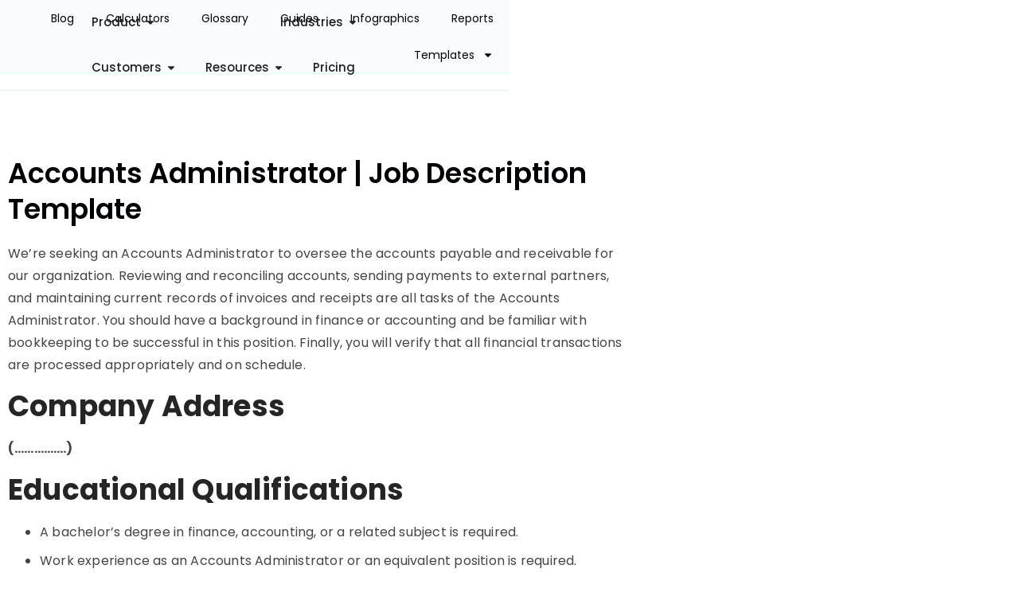

--- FILE ---
content_type: text/html; charset=UTF-8
request_url: https://www.zimyo.com/resources/templates/job-descriptions/accounts-administrator/
body_size: 55411
content:
<!doctype html>
<html lang="en-US">
<head>
	<meta charset="UTF-8">
	<meta name="viewport" content="width=device-width, initial-scale=1">
	<link rel="profile" href="https://gmpg.org/xfn/11">
	<meta name='robots' content='index, follow, max-image-preview:large, max-snippet:-1, max-video-preview:-1' />

	<!-- This site is optimized with the Yoast SEO Premium plugin v26.7 (Yoast SEO v26.7) - https://yoast.com/wordpress/plugins/seo/ -->
	<title>Accounts Administrator | Job Description Template &#8211;</title>
<link data-rocket-prefetch href="https://www.googletagmanager.com" rel="dns-prefetch">
<link data-rocket-prefetch href="https://scripts.clarity.ms" rel="dns-prefetch">
<link data-rocket-prefetch href="https://www.clarity.ms" rel="dns-prefetch">
<link data-rocket-prefetch href="https://connect.facebook.net" rel="dns-prefetch">
<link data-rocket-prefetch href="https://g10102301085.co" rel="dns-prefetch">
<link data-rocket-prefetch href="https://geotargetly-api-1.com" rel="dns-prefetch">
<link data-rocket-prefetch href="https://googleads.g.doubleclick.net" rel="dns-prefetch">
<style id="wpr-usedcss">body{opacity:1!important}img:is([sizes=auto i],[sizes^="auto," i]){contain-intrinsic-size:3000px 1500px}:root{--wp--preset--aspect-ratio--square:1;--wp--preset--aspect-ratio--4-3:4/3;--wp--preset--aspect-ratio--3-4:3/4;--wp--preset--aspect-ratio--3-2:3/2;--wp--preset--aspect-ratio--2-3:2/3;--wp--preset--aspect-ratio--16-9:16/9;--wp--preset--aspect-ratio--9-16:9/16;--wp--preset--color--black:#000000;--wp--preset--color--cyan-bluish-gray:#abb8c3;--wp--preset--color--white:#ffffff;--wp--preset--color--pale-pink:#f78da7;--wp--preset--color--vivid-red:#cf2e2e;--wp--preset--color--luminous-vivid-orange:#ff6900;--wp--preset--color--luminous-vivid-amber:#fcb900;--wp--preset--color--light-green-cyan:#7bdcb5;--wp--preset--color--vivid-green-cyan:#00d084;--wp--preset--color--pale-cyan-blue:#8ed1fc;--wp--preset--color--vivid-cyan-blue:#0693e3;--wp--preset--color--vivid-purple:#9b51e0;--wp--preset--gradient--vivid-cyan-blue-to-vivid-purple:linear-gradient(135deg,rgb(6, 147, 227) 0%,rgb(155, 81, 224) 100%);--wp--preset--gradient--light-green-cyan-to-vivid-green-cyan:linear-gradient(135deg,rgb(122, 220, 180) 0%,rgb(0, 208, 130) 100%);--wp--preset--gradient--luminous-vivid-amber-to-luminous-vivid-orange:linear-gradient(135deg,rgb(252, 185, 0) 0%,rgb(255, 105, 0) 100%);--wp--preset--gradient--luminous-vivid-orange-to-vivid-red:linear-gradient(135deg,rgb(255, 105, 0) 0%,rgb(207, 46, 46) 100%);--wp--preset--gradient--very-light-gray-to-cyan-bluish-gray:linear-gradient(135deg,rgb(238, 238, 238) 0%,rgb(169, 184, 195) 100%);--wp--preset--gradient--cool-to-warm-spectrum:linear-gradient(135deg,rgb(74, 234, 220) 0%,rgb(151, 120, 209) 20%,rgb(207, 42, 186) 40%,rgb(238, 44, 130) 60%,rgb(251, 105, 98) 80%,rgb(254, 248, 76) 100%);--wp--preset--gradient--blush-light-purple:linear-gradient(135deg,rgb(255, 206, 236) 0%,rgb(152, 150, 240) 100%);--wp--preset--gradient--blush-bordeaux:linear-gradient(135deg,rgb(254, 205, 165) 0%,rgb(254, 45, 45) 50%,rgb(107, 0, 62) 100%);--wp--preset--gradient--luminous-dusk:linear-gradient(135deg,rgb(255, 203, 112) 0%,rgb(199, 81, 192) 50%,rgb(65, 88, 208) 100%);--wp--preset--gradient--pale-ocean:linear-gradient(135deg,rgb(255, 245, 203) 0%,rgb(182, 227, 212) 50%,rgb(51, 167, 181) 100%);--wp--preset--gradient--electric-grass:linear-gradient(135deg,rgb(202, 248, 128) 0%,rgb(113, 206, 126) 100%);--wp--preset--gradient--midnight:linear-gradient(135deg,rgb(2, 3, 129) 0%,rgb(40, 116, 252) 100%);--wp--preset--font-size--small:13px;--wp--preset--font-size--medium:20px;--wp--preset--font-size--large:36px;--wp--preset--font-size--x-large:42px;--wp--preset--spacing--20:0.44rem;--wp--preset--spacing--30:0.67rem;--wp--preset--spacing--40:1rem;--wp--preset--spacing--50:1.5rem;--wp--preset--spacing--60:2.25rem;--wp--preset--spacing--70:3.38rem;--wp--preset--spacing--80:5.06rem;--wp--preset--shadow--natural:6px 6px 9px rgba(0, 0, 0, .2);--wp--preset--shadow--deep:12px 12px 50px rgba(0, 0, 0, .4);--wp--preset--shadow--sharp:6px 6px 0px rgba(0, 0, 0, .2);--wp--preset--shadow--outlined:6px 6px 0px -3px rgb(255, 255, 255),6px 6px rgb(0, 0, 0);--wp--preset--shadow--crisp:6px 6px 0px rgb(0, 0, 0)}:where(.is-layout-flex){gap:.5em}:where(.is-layout-grid){gap:.5em}:where(.wp-block-post-template.is-layout-flex){gap:1.25em}:where(.wp-block-post-template.is-layout-grid){gap:1.25em}:where(.wp-block-term-template.is-layout-flex){gap:1.25em}:where(.wp-block-term-template.is-layout-grid){gap:1.25em}:where(.wp-block-columns.is-layout-flex){gap:2em}:where(.wp-block-columns.is-layout-grid){gap:2em}:root :where(.wp-block-pullquote){font-size:1.5em;line-height:1.6}html{--wp-admin--admin-bar--height:32px;scroll-padding-top:var(--wp-admin--admin-bar--height)}#wpadminbar *{height:auto;width:auto;margin:0;padding:0;position:static;text-shadow:none;text-transform:none;letter-spacing:normal;font-size:13px;font-weight:400;font-family:-apple-system,BlinkMacSystemFont,"Segoe UI",Roboto,Oxygen-Sans,Ubuntu,Cantarell,"Helvetica Neue",sans-serif;font-style:normal;line-height:2.46153846;border-radius:0;box-sizing:content-box;transition:none;-webkit-font-smoothing:subpixel-antialiased;-moz-osx-font-smoothing:auto}.rtl #wpadminbar *{font-family:Tahoma,sans-serif}html:lang(he-il) .rtl #wpadminbar *{font-family:Arial,sans-serif}#wpadminbar ul li:after,#wpadminbar ul li:before{content:normal}#wpadminbar a,#wpadminbar a img,#wpadminbar a img:hover,#wpadminbar a:hover{border:none;text-decoration:none;background:0 0;box-shadow:none}#wpadminbar a:active,#wpadminbar a:focus,#wpadminbar div,#wpadminbar input[type=email],#wpadminbar input[type=number],#wpadminbar input[type=password],#wpadminbar input[type=search],#wpadminbar input[type=text],#wpadminbar input[type=url],#wpadminbar select,#wpadminbar textarea{box-shadow:none}#wpadminbar a:focus{outline-offset:-1px}#wpadminbar{direction:ltr;color:#c3c4c7;font-size:13px;font-weight:400;font-family:-apple-system,BlinkMacSystemFont,"Segoe UI",Roboto,Oxygen-Sans,Ubuntu,Cantarell,"Helvetica Neue",sans-serif;line-height:2.46153846;height:32px;position:fixed;top:0;left:0;width:100%;min-width:600px;z-index:99999;background:#1d2327;outline:transparent solid 1px}#wpadminbar ul,#wpadminbar ul li{background:0 0;clear:none;list-style:none;margin:0;padding:0;position:relative;text-indent:0;z-index:99999}#wpadminbar li{float:left}#wpadminbar ul li:last-child{box-shadow:none}#wpadminbar .screen-reader-text,#wpadminbar .screen-reader-text span{border:0;clip-path:inset(50%);height:1px;margin:-1px;overflow:hidden;padding:0;position:absolute;width:1px;word-wrap:normal!important}@media screen and (max-width:782px){html{--wp-admin--admin-bar--height:46px}html #wpadminbar{height:46px;min-width:240px}#wpadminbar *{font-size:14px;font-weight:400;font-family:-apple-system,BlinkMacSystemFont,"Segoe UI",Roboto,Oxygen-Sans,Ubuntu,Cantarell,"Helvetica Neue",sans-serif;line-height:2.28571428}#wpadminbar li.hover ul li,#wpadminbar li:hover ul li,#wpadminbar li:hover ul li:hover ul li{display:list-item}}@media screen and (max-width:600px){#wpadminbar{position:absolute}#wpadminbar li:hover ul li ul li{display:list-item}}html{line-height:1.15;-webkit-text-size-adjust:100%}*,:after,:before{box-sizing:border-box}body{margin:0;font-family:-apple-system,BlinkMacSystemFont,'Segoe UI',Roboto,'Helvetica Neue',Arial,'Noto Sans',sans-serif,'Apple Color Emoji','Segoe UI Emoji','Segoe UI Symbol','Noto Color Emoji';font-size:1rem;font-weight:400;line-height:1.5;color:#333;background-color:#fff;-webkit-font-smoothing:antialiased;-moz-osx-font-smoothing:grayscale}h1,h2,h3{margin-block-start:.5rem;margin-block-end:1rem;font-family:inherit;font-weight:500;line-height:1.2;color:inherit}h1{font-size:2.5rem}h2{font-size:2rem}h3{font-size:1.75rem}p{margin-block-start:0;margin-block-end:.9rem}a{background-color:transparent;text-decoration:none;color:#c36}a:active,a:hover{color:#336}a:not([href]):not([tabindex]),a:not([href]):not([tabindex]):focus,a:not([href]):not([tabindex]):hover{color:inherit;text-decoration:none}a:not([href]):not([tabindex]):focus{outline:0}b{font-weight:bolder}code{font-family:monospace,monospace;font-size:1em}sub{font-size:75%;line-height:0;position:relative;vertical-align:baseline}sub{bottom:-.25em}img{border-style:none;height:auto;max-width:100%}[hidden],template{display:none}@media print{*,:after,:before{background:0 0!important;color:#000!important;box-shadow:none!important;text-shadow:none!important}a,a:visited{text-decoration:underline}a[href]:after{content:" (" attr(href) ")"}a[href^="#"]:after,a[href^="javascript:"]:after{content:""}img,tr{-moz-column-break-inside:avoid;break-inside:avoid}h2,h3,p{orphans:3;widows:3}h2,h3{-moz-column-break-after:avoid;break-after:avoid}}label{display:inline-block;line-height:1;vertical-align:middle}button,input,optgroup,select,textarea{font-family:inherit;font-size:1rem;line-height:1.5;margin:0}input[type=email],input[type=number],input[type=password],input[type=search],input[type=text],input[type=url],select,textarea{width:100%;border:1px solid #666;border-radius:3px;padding:.5rem 1rem;transition:all .3s}input[type=email]:focus,input[type=number]:focus,input[type=password]:focus,input[type=search]:focus,input[type=text]:focus,input[type=url]:focus,select:focus,textarea:focus{border-color:#333}button,input{overflow:visible}button,select{text-transform:none}[type=button],[type=reset],[type=submit],button{width:auto;-webkit-appearance:button}[type=button],[type=submit],button{display:inline-block;font-weight:400;color:#c36;text-align:center;white-space:nowrap;-webkit-user-select:none;-moz-user-select:none;user-select:none;background-color:transparent;border:1px solid #c36;padding:.5rem 1rem;font-size:1rem;border-radius:3px;transition:all .3s}[type=button]:focus:not(:focus-visible),[type=submit]:focus:not(:focus-visible),button:focus:not(:focus-visible){outline:0}[type=button]:focus,[type=button]:hover,[type=submit]:focus,[type=submit]:hover,button:focus,button:hover{color:#fff;background-color:#c36;text-decoration:none}[type=button]:not(:disabled),[type=submit]:not(:disabled),button:not(:disabled){cursor:pointer}fieldset{padding:.35em .75em .625em}legend{box-sizing:border-box;color:inherit;display:table;max-width:100%;padding:0;white-space:normal}progress{vertical-align:baseline}textarea{overflow:auto;resize:vertical}[type=checkbox],[type=radio]{box-sizing:border-box;padding:0}[type=number]::-webkit-inner-spin-button,[type=number]::-webkit-outer-spin-button{height:auto}[type=search]{-webkit-appearance:textfield;outline-offset:-2px}[type=search]::-webkit-search-decoration{-webkit-appearance:none}::-webkit-file-upload-button{-webkit-appearance:button;font:inherit}select{display:block}table{background-color:transparent;width:100%;margin-block-end:15px;font-size:.9em;border-spacing:0;border-collapse:collapse}table tbody+tbody{border-block-start:2px solid hsla(0,0%,50.2%,.5019607843)}dl,dt,li,ul{margin-block-start:0;margin-block-end:0;border:0;outline:0;font-size:100%;vertical-align:baseline;background:0 0}.sticky{position:relative;display:block}.screen-reader-text{clip:rect(1px,1px,1px,1px);height:1px;overflow:hidden;position:absolute!important;width:1px;word-wrap:normal!important}.screen-reader-text:focus{background-color:#eee;clip:auto!important;clip-path:none;color:#333;display:block;font-size:1rem;height:auto;left:5px;line-height:normal;padding:12px 24px;text-decoration:none;top:5px;width:auto;z-index:100000}#comments .comment{position:relative}#comments .reply{font-size:11px;line-height:1}.site-header:not(.dynamic-header){margin-inline-start:auto;margin-inline-end:auto;width:100%}@media (max-width:575px){.site-header:not(.dynamic-header){padding-inline-start:10px;padding-inline-end:10px}}@media (min-width:576px){.site-header:not(.dynamic-header){max-width:500px}}@media (min-width:768px){.site-header:not(.dynamic-header){max-width:600px}}@media (min-width:992px){.site-header:not(.dynamic-header){max-width:800px}}@media (min-width:1200px){.site-header:not(.dynamic-header){max-width:1140px}}.site-header+.elementor{min-height:calc(100vh - 320px)}.site-header{display:flex;flex-wrap:wrap;justify-content:space-between;padding-block-start:1rem;padding-block-end:1rem;position:relative}.site-navigation-toggle-holder{display:flex;align-items:center;padding:8px 15px}.site-navigation-toggle-holder .site-navigation-toggle{display:flex;align-items:center;justify-content:center;padding:.5rem;cursor:pointer;border:0 solid;border-radius:3px;background-color:rgba(0,0,0,.05);color:#494c4f}.site-navigation-dropdown{margin-block-start:10px;transition:max-height .3s,transform .3s;transform-origin:top;position:absolute;bottom:0;left:0;z-index:10000;width:100%}.site-navigation-toggle-holder:not(.elementor-active)+.site-navigation-dropdown{transform:scaleY(0);max-height:0}.site-navigation-toggle-holder.elementor-active+.site-navigation-dropdown{transform:scaleY(1);max-height:100vh}.site-navigation-dropdown ul{padding:0}.site-navigation-dropdown ul.menu{position:absolute;width:100%;padding:0;margin:0;background:#fff}.site-navigation-dropdown ul.menu li{display:block;width:100%;position:relative}.site-navigation-dropdown ul.menu li a{display:block;padding:20px;background:#fff;color:#55595c;box-shadow:inset 0 -1px 0 rgba(0,0,0,.1019607843)}.site-navigation-dropdown ul.menu>li li{transition:max-height .3s,transform .3s;transform-origin:top;transform:scaleY(0);max-height:0}.site-navigation-dropdown ul.menu li.elementor-active>ul>li{transform:scaleY(1);max-height:100vh}:root{--direction-multiplier:1}body.rtl{--direction-multiplier:-1}.elementor-screen-only,.screen-reader-text,.screen-reader-text span{height:1px;margin:-1px;overflow:hidden;padding:0;position:absolute;top:-10000em;width:1px;clip:rect(0,0,0,0);border:0}.elementor *,.elementor :after,.elementor :before{box-sizing:border-box}.elementor a{box-shadow:none;text-decoration:none}.elementor img{border:none;border-radius:0;box-shadow:none;height:auto;max-width:100%}.elementor .elementor-widget:not(.elementor-widget-text-editor):not(.elementor-widget-theme-post-content) figure{margin:0}.elementor iframe,.elementor object,.elementor video{border:none;line-height:1;margin:0;max-width:100%;width:100%}.e-con-inner>.elementor-element.elementor-fixed,.e-con>.elementor-element.elementor-fixed,.elementor-widget-wrap>.elementor-element.elementor-fixed{position:fixed}.elementor-widget-wrap .elementor-element.elementor-widget__width-initial{max-width:100%}.elementor-element.elementor-fixed{z-index:1}.elementor-element{--flex-direction:initial;--flex-wrap:initial;--justify-content:initial;--align-items:initial;--align-content:initial;--gap:initial;--flex-basis:initial;--flex-grow:initial;--flex-shrink:initial;--order:initial;--align-self:initial;align-self:var(--align-self);flex-basis:var(--flex-basis);flex-grow:var(--flex-grow);flex-shrink:var(--flex-shrink);order:var(--order)}.elementor-element:where(.e-con-full,.elementor-widget){align-content:var(--align-content);align-items:var(--align-items);flex-direction:var(--flex-direction);flex-wrap:var(--flex-wrap);gap:var(--row-gap) var(--column-gap);justify-content:var(--justify-content)}.elementor-invisible{visibility:hidden}.elementor-align-justify .elementor-button{width:100%}@media (max-width:767px){table table{font-size:.8em}.elementor-widget-wrap .elementor-element.elementor-widget-mobile__width-initial{max-width:100%}.elementor-mobile-align-center{text-align:center}.elementor-mobile-align-center .elementor-button{width:auto}.elementor-column{width:100%}}:root{--page-title-display:block}.elementor-page-title{display:var(--page-title-display)}.elementor-section{position:relative}.elementor-section .elementor-container{display:flex;margin-inline:auto;position:relative}@media (max-width:1024px){.elementor-section .elementor-container{flex-wrap:wrap}}.elementor-section.elementor-section-boxed>.elementor-container{max-width:1140px}.elementor-widget-wrap{align-content:flex-start;flex-wrap:wrap;position:relative;width:100%}.elementor:not(.elementor-bc-flex-widget) .elementor-widget-wrap{display:flex}.elementor-widget-wrap>.elementor-element{width:100%}.elementor-widget-wrap.e-swiper-container{width:calc(100% - (var(--e-column-margin-left,0px) + var(--e-column-margin-right,0px)))}.elementor-widget{position:relative}.elementor-widget:not(:last-child){margin-block-end:var(--kit-widget-spacing,20px)}.elementor-widget:not(:last-child).elementor-widget__width-initial{margin-block-end:0}.elementor-column{display:flex;min-height:1px;position:relative}.elementor-column-gap-default>.elementor-column>.elementor-element-populated{padding:10px}@media (min-width:768px){.elementor-column.elementor-col-50{width:50%}.elementor-column.elementor-col-100{width:100%}}.elementor-grid{display:grid;grid-column-gap:var(--grid-column-gap);grid-row-gap:var(--grid-row-gap)}.elementor-grid .elementor-grid-item{min-width:0}.elementor-grid-4 .elementor-grid{grid-template-columns:repeat(4,1fr)}@media (min-width:1025px){#elementor-device-mode:after{content:"desktop"}}@media (min-width:-1){#elementor-device-mode:after{content:"widescreen"}}@media (max-width:-1){#elementor-device-mode:after{content:"laptop";content:"tablet_extra"}}@media (max-width:1024px){#elementor-device-mode:after{content:"tablet"}}@media (max-width:-1){#elementor-device-mode:after{content:"mobile_extra"}}@media (prefers-reduced-motion:no-preference){html{scroll-behavior:smooth}}.e-con{--border-radius:0;--border-top-width:0px;--border-right-width:0px;--border-bottom-width:0px;--border-left-width:0px;--border-style:initial;--border-color:initial;--container-widget-width:100%;--container-widget-height:initial;--container-widget-flex-grow:0;--container-widget-align-self:initial;--content-width:min(100%,var(--container-max-width,1140px));--width:100%;--min-height:initial;--height:auto;--text-align:initial;--margin-top:0px;--margin-right:0px;--margin-bottom:0px;--margin-left:0px;--padding-top:var(--container-default-padding-top,10px);--padding-right:var(--container-default-padding-right,10px);--padding-bottom:var(--container-default-padding-bottom,10px);--padding-left:var(--container-default-padding-left,10px);--position:relative;--z-index:revert;--overflow:visible;--gap:var(--widgets-spacing,20px);--row-gap:var(--widgets-spacing-row,20px);--column-gap:var(--widgets-spacing-column,20px);--overlay-mix-blend-mode:initial;--overlay-opacity:1;--overlay-transition:0.3s;--e-con-grid-template-columns:repeat(3,1fr);--e-con-grid-template-rows:repeat(2,1fr);border-radius:var(--border-radius);height:var(--height);min-height:var(--min-height);min-width:0;overflow:var(--overflow);position:var(--position);width:var(--width);z-index:var(--z-index);--flex-wrap-mobile:wrap}.e-con:where(:not(.e-div-block-base)){transition:background var(--background-transition,.3s),border var(--border-transition,.3s),box-shadow var(--border-transition,.3s),transform var(--e-con-transform-transition-duration,.4s)}.e-con{--margin-block-start:var(--margin-top);--margin-block-end:var(--margin-bottom);--margin-inline-start:var(--margin-left);--margin-inline-end:var(--margin-right);--padding-inline-start:var(--padding-left);--padding-inline-end:var(--padding-right);--padding-block-start:var(--padding-top);--padding-block-end:var(--padding-bottom);--border-block-start-width:var(--border-top-width);--border-block-end-width:var(--border-bottom-width);--border-inline-start-width:var(--border-left-width);--border-inline-end-width:var(--border-right-width)}body.rtl .e-con{--padding-inline-start:var(--padding-right);--padding-inline-end:var(--padding-left);--margin-inline-start:var(--margin-right);--margin-inline-end:var(--margin-left);--border-inline-start-width:var(--border-right-width);--border-inline-end-width:var(--border-left-width)}.e-con{margin-block-end:var(--margin-block-end);margin-block-start:var(--margin-block-start);margin-inline-end:var(--margin-inline-end);margin-inline-start:var(--margin-inline-start);padding-inline-end:var(--padding-inline-end);padding-inline-start:var(--padding-inline-start)}.e-con.e-flex{--flex-direction:column;--flex-basis:auto;--flex-grow:0;--flex-shrink:1;flex:var(--flex-grow) var(--flex-shrink) var(--flex-basis)}.e-con-full,.e-con>.e-con-inner{padding-block-end:var(--padding-block-end);padding-block-start:var(--padding-block-start);text-align:var(--text-align)}.e-con-full.e-flex,.e-con.e-flex>.e-con-inner{flex-direction:var(--flex-direction)}.e-con,.e-con>.e-con-inner{display:var(--display)}.e-con.e-grid{--grid-justify-content:start;--grid-align-content:start;--grid-auto-flow:row}.e-con.e-grid,.e-con.e-grid>.e-con-inner{align-content:var(--grid-align-content);align-items:var(--align-items);grid-auto-flow:var(--grid-auto-flow);grid-template-columns:var(--e-con-grid-template-columns);grid-template-rows:var(--e-con-grid-template-rows);justify-content:var(--grid-justify-content);justify-items:var(--justify-items)}.e-con-boxed.e-flex{align-content:normal;align-items:normal;flex-direction:column;flex-wrap:nowrap;justify-content:normal}.e-con-boxed.e-grid{grid-template-columns:1fr;grid-template-rows:1fr;justify-items:legacy}.e-con-boxed{gap:initial;text-align:initial}.e-con.e-flex>.e-con-inner{align-content:var(--align-content);align-items:var(--align-items);align-self:auto;flex-basis:auto;flex-grow:1;flex-shrink:1;flex-wrap:var(--flex-wrap);justify-content:var(--justify-content)}.e-con.e-grid>.e-con-inner{align-items:var(--align-items);justify-items:var(--justify-items)}.e-con>.e-con-inner{gap:var(--row-gap) var(--column-gap);height:100%;margin:0 auto;max-width:var(--content-width);padding-inline-end:0;padding-inline-start:0;width:100%}:is(.elementor-section-wrap,[data-elementor-id])>.e-con{--margin-left:auto;--margin-right:auto;max-width:min(100%,var(--width))}.e-con .elementor-widget.elementor-widget{margin-block-end:0}.e-con:before,.e-con>.elementor-motion-effects-container>.elementor-motion-effects-layer:before{border-block-end-width:var(--border-block-end-width);border-block-start-width:var(--border-block-start-width);border-color:var(--border-color);border-inline-end-width:var(--border-inline-end-width);border-inline-start-width:var(--border-inline-start-width);border-radius:var(--border-radius);border-style:var(--border-style);content:var(--background-overlay);display:block;height:max(100% + var(--border-top-width) + var(--border-bottom-width),100%);left:calc(0px - var(--border-left-width));mix-blend-mode:var(--overlay-mix-blend-mode);opacity:var(--overlay-opacity);position:absolute;top:calc(0px - var(--border-top-width));transition:var(--overlay-transition,.3s);width:max(100% + var(--border-left-width) + var(--border-right-width),100%)}.e-con:before{transition:background var(--overlay-transition,.3s),border-radius var(--border-transition,.3s),opacity var(--overlay-transition,.3s)}.e-con .elementor-widget{min-width:0}.e-con .elementor-widget.e-widget-swiper{width:100%}.e-con>.e-con-inner>.elementor-widget>.elementor-widget-container,.e-con>.elementor-widget>.elementor-widget-container{height:100%}.e-con.e-con>.e-con-inner>.elementor-widget,.elementor.elementor .e-con>.elementor-widget{max-width:100%}.e-con .elementor-widget:not(:last-child){--kit-widget-spacing:0px}@media (max-width:767px){#elementor-device-mode:after{content:"mobile"}.e-con.e-flex{--width:100%;--flex-wrap:var(--flex-wrap-mobile)}.elementor .elementor-hidden-mobile{display:none}}.elementor-element:where(:not(.e-con)):where(:not(.e-div-block-base)) .elementor-widget-container,.elementor-element:where(:not(.e-con)):where(:not(.e-div-block-base)):not(:has(.elementor-widget-container)){transition:background .3s,border .3s,border-radius .3s,box-shadow .3s,transform var(--e-transform-transition-duration,.4s)}.elementor-heading-title{line-height:1;margin:0;padding:0}.elementor-button{background-color:#69727d;border-radius:3px;color:#fff;display:inline-block;fill:#fff;font-size:15px;line-height:1;padding:12px 24px;text-align:center;transition:all .3s}.elementor-button:focus,.elementor-button:hover,.elementor-button:visited{color:#fff}.elementor-button-content-wrapper{display:flex;flex-direction:row;gap:5px;justify-content:center}.elementor-button-icon{align-items:center;display:flex}.elementor-button-icon svg{height:auto;width:1em}.elementor-button-icon .e-font-icon-svg{height:1em}.elementor-button-text{display:inline-block}.elementor-button span{text-decoration:inherit}.elementor-view-stacked .elementor-icon{background-color:#69727d;color:#fff;fill:#fff;padding:.5em}.elementor-icon{color:#69727d;display:inline-block;font-size:50px;line-height:1;text-align:center;transition:all .3s}.elementor-icon:hover{color:#69727d}.elementor-icon svg{display:block;height:1em;position:relative;width:1em}.elementor-icon svg:before{left:50%;position:absolute;transform:translateX(-50%)}.elementor-shape-circle .elementor-icon{border-radius:50%}.animated{animation-duration:1.25s}.animated.reverse{animation-direction:reverse;animation-fill-mode:forwards}@media (prefers-reduced-motion:reduce){.animated{animation:none!important}html *{transition-delay:0s!important;transition-duration:0s!important}}@media (min-width:768px) and (max-width:1024px){.elementor .elementor-hidden-tablet{display:none}}@media (min-width:1025px) and (max-width:99999px){.elementor .elementor-hidden-desktop{display:none}}.elementor-kit-28539{--e-global-color-primary:#333333;--e-global-color-secondary:#444444;--e-global-color-text:#444444;--e-global-color-accent:#0085FF;--e-global-color-a7d94c1:#FAC800;--e-global-color-0dbb76f:#0085FF;--e-global-color-a1bb501:#00CD37;--e-global-color-f00a50b:#DD4F24;--e-global-color-a1e281b:#0085FF21;--e-global-color-3c426fb:#03192E;--e-global-color-45f8129:#252525;--e-global-color-409b941:#E5E5E5;--e-global-color-90acf7d:#0B3961;--e-global-color-b24ab56:#FAC80021;--e-global-typography-primary-font-family:"Poppins";--e-global-typography-primary-font-weight:400;--e-global-typography-secondary-font-family:"Poppins";--e-global-typography-secondary-font-weight:400;--e-global-typography-text-font-family:"Poppins";--e-global-typography-text-font-weight:400;--e-global-typography-text-line-height:1.8em;--e-global-typography-text-letter-spacing:0.2px;--e-global-typography-accent-font-family:"Poppins";--e-global-typography-accent-font-weight:500;color:#444;font-family:Poppins,Sans-serif;font-size:16px;font-weight:400;line-height:1.3em}.elementor-kit-28539 .elementor-button,.elementor-kit-28539 button,.elementor-kit-28539 input[type=button],.elementor-kit-28539 input[type=submit]{background-color:var(--e-global-color-0dbb76f);color:#fff;border-style:solid;border-width:1px;border-color:var(--e-global-color-0dbb76f)}.elementor-kit-28539 .elementor-button:focus,.elementor-kit-28539 .elementor-button:hover,.elementor-kit-28539 button:focus,.elementor-kit-28539 button:hover,.elementor-kit-28539 input[type=button]:focus,.elementor-kit-28539 input[type=button]:hover,.elementor-kit-28539 input[type=submit]:focus,.elementor-kit-28539 input[type=submit]:hover{background-color:#fff;color:var(--e-global-color-0dbb76f);border-style:solid;border-width:1px;border-color:var(--e-global-color-0dbb76f)}.elementor-kit-28539 p{margin-block-end:15px}.elementor-kit-28539 a{color:var(--e-global-color-0dbb76f);font-family:Poppins,Sans-serif;font-weight:500}.elementor-kit-28539 a:hover{color:#0069ca}.elementor-kit-28539 h1{color:#252525;font-family:Poppins,Sans-serif;font-size:42px;font-weight:600;line-height:1.3em}.elementor-kit-28539 h2{color:#252525;font-family:Poppins,Sans-serif;font-size:36px;font-weight:500;line-height:1.3em}.elementor-kit-28539 h3{color:#252525;font-family:Poppins,Sans-serif;font-size:20px;font-weight:500;line-height:1.3em}.elementor-kit-28539 label{color:#000;font-size:16px;font-weight:400}.elementor-kit-28539 input:not([type=button]):not([type=submit]),.elementor-kit-28539 textarea{border-style:solid;border-width:1px;border-color:var(--e-global-color-409b941)}.elementor-section.elementor-section-boxed>.elementor-container{max-width:1180px}.e-con{--container-max-width:1180px}.elementor-widget:not(:last-child){--kit-widget-spacing:20px}.elementor-element{--widgets-spacing:20px 20px;--widgets-spacing-row:20px;--widgets-spacing-column:20px}@media(max-width:1024px){.elementor-section.elementor-section-boxed>.elementor-container{max-width:1024px}.e-con{--container-max-width:1024px}}@media(max-width:767px){.elementor-kit-28539 h2{font-size:26px}.elementor-kit-28539 h3{font-size:24px}.elementor-section.elementor-section-boxed>.elementor-container{max-width:767px}.e-con{--container-max-width:767px}}li{margin-bottom:8px}@keyframes aslAnFadeInDrop{0%{opacity:0;transform:translate(0,-50px)}100%{opacity:1;transform:translate(0,0)}}@-webkit-keyframes aslAnFadeInDrop{0%{opacity:0;transform:translate(0,-50px);-webkit-transform:translate(0,-50px)}100%{opacity:1;transform:translate(0,0);-webkit-transform:translate(0,0)}}@keyframes aslAnFadeOutDrop{0%{opacity:1;transform:translate(0,0);-webkit-transform:translate(0,0)}100%{opacity:0;transform:translate(0,-50px);-webkit-transform:translate(0,-50px)}}@-webkit-keyframes aslAnFadeOutDrop{0%{opacity:1;transform:translate(0,0);-webkit-transform:translate(0,0)}100%{opacity:0;transform:translate(0,-50px);-webkit-transform:translate(0,-50px)}}.hiddend{display:none!important}div.asl_w.asl_an_fadeInDrop,div.asl_w.asl_an_fadeOutDrop{-webkit-animation-duration:.1s;animation-duration:.1s;-webkit-animation-fill-mode:forwards;animation-fill-mode:forwards}div.asl_w.asl_an_fadeInDrop{animation-name:aslAnFadeInDrop;-webkit-animation-name:aslAnFadeInDrop}div.asl_w.asl_an_fadeOutDrop{animation-name:aslAnFadeOutDrop;-webkit-animation-name:aslAnFadeOutDrop}div.asl_w.asl_main_container{transition:width 130ms linear;-webkit-transition:width 130ms linear}div.asl_r,div.asl_r *,div.asl_s,div.asl_s *,div.asl_w,div.asl_w *{-webkit-box-sizing:content-box;-moz-box-sizing:content-box;-ms-box-sizing:content-box;-o-box-sizing:content-box;box-sizing:content-box;padding:0;margin:0;border:0;border-radius:0;text-transform:none;text-shadow:none;box-shadow:none;text-decoration:none;text-align:left;letter-spacing:normal}div.asl_r,div.asl_r *{-webkit-touch-callout:none;-webkit-user-select:none;-khtml-user-select:none;-moz-user-select:none;-ms-user-select:none;user-select:none}div.asl_r{box-sizing:border-box;margin:12px 0 0}div.asl_m .proinput input::-ms-clear{display:none!important;width:0!important;height:0!important}div.asl_m .proinput input::-ms-reveal{display:none!important;width:0!important;height:0!important}div.asl_m input[type=search]::-webkit-search-cancel-button,div.asl_m input[type=search]::-webkit-search-decoration,div.asl_m input[type=search]::-webkit-search-results-button,div.asl_m input[type=search]::-webkit-search-results-decoration{display:none}div.asl_m input[type=search]{appearance:auto!important;-webkit-appearance:none!important}.hiddend{display:none}div.asl_m input:focus,div.asl_m textarea:focus{outline:0}div.asl_m{width:100%;height:auto;border-radius:0;background:rgba(255,255,255,0);overflow:hidden;position:relative;z-index:200}div.asl_m .probox{width:auto;border-radius:5px;background:#fff;overflow:hidden;border:1px solid #fff;box-shadow:1px 0 3px #ccc inset;display:-webkit-flex;display:flex;-webkit-flex-direction:row;flex-direction:row}div.asl_m .probox .proinput{width:1px;height:100%;margin:0 0 0 10px;padding:0 5px;float:left;box-shadow:none;position:relative;flex:1 1 auto;-webkit-flex:1 1 auto;order:5;-webkit-order:5}div.asl_m .probox .proinput form{height:100%;margin:0!important;padding:0!important;display:block!important;max-width:unset!important}div.asl_m .probox .proinput form:after,div.asl_m .probox .proinput form:before,div.asl_m .probox .proinput input:after,div.asl_m .probox .proinput input:before{display:none}div.asl_m .probox .proinput input{height:28px;border:0;background:0 0;width:100%;box-shadow:none;margin:-1px;padding:0;left:0;line-height:normal!important;display:block;min-height:unset;max-height:unset}div.asl_m .probox .proinput input::-webkit-input-placeholder{opacity:.85}div.asl_m .probox .proinput input::-moz-placeholder{opacity:.85}div.asl_m .probox .proinput input:-ms-input-placeholder{opacity:.85}div.asl_m .probox .proinput input:-moz-placeholder{opacity:.85}div.asl_m .proinput input.orig{padding:0!important;margin:0!important;background:0 0!important;border:none!important;background-color:transparent!important;box-shadow:none!important;z-index:10;position:relative}div.asl_m .proinput input.autocomplete{padding:0!important;margin:0;background:0 0!important;border:none!important;background-color:transparent!important;box-shadow:none!important;opacity:.2}div.asl_m .probox .proinput input.autocomplete{border:0;background:0 0;width:100%;box-shadow:none;margin:0;margin-top:-28px!important;padding:0;left:0;position:relative;z-index:9}div.asl_m .probox .proinput.iepaddingfix{padding-top:0}div.asl_m .probox .proinput .loading{width:32px;background:#000;height:100%;box-shadow:none}div.asl_m .probox .proclose,div.asl_m .probox .proloading,div.asl_m .probox .promagnifier,div.asl_m .probox .prosettings{width:20px;height:20px;background:0 0;background-size:20px 20px;float:right;box-shadow:none;margin:0;padding:0;text-align:center;flex:0 0 auto;-webkit-flex:0 0 auto;z-index:100}div.asl_m .probox .promagnifier{order:10;-webkit-order:10}div.asl_m .probox .prosettings{order:1;-webkit-order:1}div.asl_m .probox .proclose,div.asl_m .probox .proloading{background-position:center center;display:none;background-size:auto;background-repeat:no-repeat;background-color:transparent;order:6;-webkit-order:6}div.asl_m .probox .proclose{position:relative;cursor:pointer}div.asl_m .probox .proclose .innericon,div.asl_m .probox .promagnifier .innericon,div.asl_m .probox .prosettings .innericon{background-size:20px 20px;background-position:center center;background-repeat:no-repeat;background-color:transparent;width:100%;height:100%;text-align:center;overflow:hidden;line-height:initial;display:block}div.asl_m .probox .proloading svg,div.asl_m .probox .promagnifier .innericon svg,div.asl_m .probox .prosettings .innericon svg{height:100%;width:22px;vertical-align:baseline;display:inline-block}div.asl_m .probox .proloading{padding:2px;box-sizing:border-box}div.asl_m .probox div.asl_loader,div.asl_m .probox div.asl_loader *{box-sizing:border-box!important;margin:0;padding:0;box-shadow:none}div.asl_m .probox div.asl_loader{box-sizing:border-box;display:flex;flex:0 1 auto;flex-direction:column;flex-grow:0;flex-shrink:0;flex-basis:28px;max-width:100%;max-height:100%;width:100%;height:100%;align-items:center;justify-content:center}div.asl_m .probox div.asl_loader-inner{width:100%;margin:0 auto;text-align:center;height:100%}@-webkit-keyframes rotate-simple{0%{-webkit-transform:rotate(0);transform:rotate(0)}50%{-webkit-transform:rotate(180deg);transform:rotate(180deg)}100%{-webkit-transform:rotate(360deg);transform:rotate(360deg)}}@keyframes rotate-simple{0%{-webkit-transform:rotate(0);transform:rotate(0)}50%{-webkit-transform:rotate(180deg);transform:rotate(180deg)}100%{-webkit-transform:rotate(360deg);transform:rotate(360deg)}}div.asl_m .probox div.asl_simple-circle{margin:0;height:100%;width:100%;animation:.8s linear infinite rotate-simple;-webkit-animation:.8s linear infinite rotate-simple;border:4px solid #fff;border-right-color:transparent!important;border-radius:50%;box-sizing:border-box}div.asl_m .probox .proclose svg{background:#333;border-radius:50%;position:absolute;top:50%;width:20px;height:20px;margin-top:-10px;left:50%;margin-left:-10px;fill:#fefefe;padding:4px;box-sizing:border-box;box-shadow:0 0 0 2px rgba(255,255,255,.9)}div.asl_r *{text-decoration:none;text-shadow:none}div.asl_r .results .asl_nores{overflow:hidden;width:auto;height:100%;line-height:initial;text-align:center;margin:0;background:#fff;padding:10px 3px;color:#222}div.asl_r.horizontal{padding:2px 0 10px}div.asl_r.horizontal .results .nores{background:0 0}div.asl_r .results{overflow:hidden;width:auto;height:0;margin:0;padding:0}div.asl_r.horizontal .results{height:auto;width:auto}div.asl_r .results .item{overflow:hidden;width:auto;margin:0;padding:3px;position:relative;background:#f4f4f4;border-left:1px solid rgba(255,255,255,.6);border-right:1px solid rgba(255,255,255,.4);animation-delay:0s;animation-duration:1s;animation-fill-mode:both;animation-timing-function:ease;backface-visibility:hidden;-webkit-animation-delay:0s;-webkit-animation-duration:1s;-webkit-animation-fill-mode:both;-webkit-animation-timing-function:ease;-webkit-backface-visibility:hidden}div.asl_r.vertical .results .item:last-child{margin-bottom:0}div.asl_r.vertical .results .item:last-child:after{height:0;margin:0;width:0}div.asl_r .results .item .asl_image{overflow:hidden;background:0 0;margin:2px 8px 0 0;padding:0;float:left;background-position:center;background-size:cover}div.asl_r .results .item .asl_image img{width:100%;height:100%}div.asl_r .results .item .asl_content{overflow:hidden;height:auto;background:0 0;margin:0;padding:3px 3px 5px}div.asl_r .results .item .asl_content h3{margin:0;padding:0;display:inline;line-height:inherit}div.asl_r .results .item .asl_content .asl_desc{margin-top:4px;font-size:12px;line-height:18px}div.asl_r .results .item div.etc{margin-top:4px}div.asl_r .results a span.overlap{position:absolute;width:100%;height:100%;top:0;left:0;z-index:1}div.asl_r p.showmore{text-align:center;padding:0;margin:0;font-weight:400;font-family:'Open Sans';color:#055e94;font-size:12px;line-height:30px;text-shadow:0 0 0 rgba(255,255,255,0);background-color:#fff;margin-top:3px;cursor:pointer}div.asl_r p.showmore span{font-weight:400;font-family:'Open Sans';color:#055e94;font-size:12px;line-height:30px;text-shadow:0 0 0 rgba(255,255,255,0);display:block;text-align:center;cursor:pointer}.results .asl_nores .asl_keyword{padding:0 6px;cursor:pointer;font-weight:700;font-family:'Open Sans'}div.asl_r .resdrg{height:auto}div.asl_w .group:first-of-type{margin:0 0 -3px}div.asl_s.searchsettings{width:200px;height:auto;position:absolute;display:none;z-index:1101;border-radius:0 0 3px 3px;visibility:hidden;padding:0}div.asl_s.searchsettings form{display:flex;flex-wrap:wrap;margin:0 0 12px!important;padding:0!important}div.asl_s.searchsettings .asl_option_inner{margin:2px 10px 0}div.asl_s.searchsettings.ie78 .asl_option_inner{margin-bottom:0!important;padding-bottom:0!important}div.asl_s.searchsettings .asl_option_label{font-size:14px;line-height:20px!important;margin:0;width:150px;text-shadow:none;padding:0;min-height:20px;border:none;background:0 0;float:none}div.asl_s.searchsettings .asl_option_inner input[type=checkbox]{display:none!important}div.asl_s.searchsettings.ie78 .asl_option_inner input[type=checkbox]{display:block}div.asl_s.searchsettings.ie78 .asl_option_label{float:right!important}div.asl_s.searchsettings .asl_option{display:flex;flex-direction:row;-webkit-flex-direction:row;align-items:flex-start;margin:0 0 10px;cursor:pointer}div.asl_s.searchsettings .asl_option.asl-o-last,div.asl_s.searchsettings .asl_option:last-child{margin-bottom:0}div.asl_s.searchsettings .asl_option_inner{width:17px;height:17px;position:relative;flex-grow:0;-webkit-flex-grow:0;flex-shrink:0;-webkit-flex-shrink:0}div.asl_s.searchsettings .asl_option_inner .asl_option_checkbox{cursor:pointer;position:absolute;width:17px;height:17px;top:0;padding:0;border-radius:2px;-webkit-box-shadow:inset 0 1px 1px rgba(0,0,0,.5),0 1px 0 rgba(255,255,255,.2);-moz-box-shadow:inset 0 1px 1px rgba(0,0,0,.5),0 1px 0 rgba(255,255,255,.2);box-shadow:inset 0 1px 1px rgba(0,0,0,.5),0 1px 0 rgba(255,255,255,.2);overflow:hidden;font-size:0!important;color:transparent}div.asl_r.vertical .results,div.asl_s.searchsettings .asl_sett_scroll{scrollbar-width:thin;scrollbar-color:rgba(0,0,0,.5) transparent}div.asl_r.vertical .results{scrollbar-color:rgba(0,0,0,.5) rgb(255,255,255)}div.asl_r.vertical .results::-webkit-scrollbar{width:10px}div.asl_s.searchsettings .asl_sett_scroll::-webkit-scrollbar{width:6px}div.asl_s.searchsettings .asl_sett_scroll::-webkit-scrollbar-track{background:0 0;box-shadow:inset 0 0 12px 12px transparent;border:none}div.asl_r.vertical .results::-webkit-scrollbar-track{background:#fff;box-shadow:inset 0 0 12px 12px transparent;border:2px solid transparent}div.asl_r.vertical .results::-webkit-scrollbar-thumb,div.asl_s.searchsettings .asl_sett_scroll::-webkit-scrollbar-thumb{background:0 0;box-shadow:inset 0 0 12px 12px transparent;border:2px solid transparent;border-radius:12px}div.asl_s.searchsettings .asl_sett_scroll::-webkit-scrollbar-thumb{border:none}div.asl_r.vertical:hover .results::-webkit-scrollbar-thumb,div.asl_s.searchsettings:hover .asl_sett_scroll::-webkit-scrollbar-thumb{box-shadow:inset 0 0 12px 12px rgba(0,0,0,.5)}@media (hover:none),(max-width:500px){div.asl_r.vertical .results::-webkit-scrollbar-thumb,div.asl_s.searchsettings .asl_sett_scroll::-webkit-scrollbar-thumb{box-shadow:inset 0 0 12px 12px rgba(0,0,0,.5)}}div.asl_s.searchsettings .asl_option_inner .asl_option_checkbox:after{opacity:0;font-family:aslsicons2;content:"\e800";font-weight:400!important;background:0 0;border:none!important;box-sizing:content-box;color:#fff;height:100%;width:100%;padding:0!important;margin:1px 0 0!important;line-height:17px;text-align:center;text-decoration:none;text-shadow:none;display:block;font-size:11px!important;position:absolute;top:0;left:0;z-index:1}div.asl_s.searchsettings.ie78 .asl_option_inner .asl_option_checkbox:after{display:none}div.asl_s.searchsettings .asl_option_inner .asl_option_checkbox:hover::after{opacity:.3}div.asl_s.searchsettings .asl_option_inner input[type=checkbox]:checked+.asl_option_checkbox:after{opacity:1}div.asl_s.searchsettings fieldset{position:relative;float:left}div.asl_s.searchsettings fieldset{background:0 0;font-size:.9em;margin:12px 0 0!important;padding:0;width:192px}div.asl_s.searchsettings fieldset .asl_option_label{width:130px;display:block}div.asl_s.searchsettings form fieldset legend{padding:5px 0 8px 10px}#asl_hidden_data{display:none!important}:is(.asl_r .item) .asl__af-tt-container{position:relative;z-index:2}:is(:is(.asl_r .item) .asl__af-tt-container) .asl__af-tt-link{transition:opacity .2s}:is(:is(:is(.asl_r .item) .asl__af-tt-container) .asl__af-tt-link):hover{opacity:.7}:is(.asl_r .item) .average-rating{--percent:0%;--color:#2EA3F2;--bg-color:rgba(0,0,0,0.2);--size:17px;position:relative;appearance:none;width:auto;display:inline-block;vertical-align:baseline;font-size:var(--size);line-height:calc(var(--size) - 15%);color:var(--bg-color);background:linear-gradient(90deg,var(--color) var(--percent),var(--bg-color) var(--percent));-webkit-background-clip:text;-webkit-text-fill-color:transparent}:is(.asl_r .item) .price{--regular-price-color:#666;--sale_price_color:#666;color:var(--regular-price-color)}:is(:is(.asl_r .item) .price) del{opacity:.5;display:inline-block;text-decoration:line-through;color:var(--regular-price-color)}:is(:is(.asl_r .item) .price) ins{margin-left:.5em;text-decoration:none;font-weight:700;display:inline-block;color:var(--sale_price_color)}:is(.asl_r .item) .add-to-cart-container{display:flex;flex-wrap:wrap;align-items:center;position:relative;z-index:10;width:100%;margin:12px 0}:is(:is(.asl_r .item) .add-to-cart-container) .add-to-cart-quantity{padding:8px 0 8px 8px;background:#eaeaea;width:32px;border-radius:4px 0 0 4px;height:18px;min-height:unset;display:inline-block;font-size:13px;line-height:normal}:is(:is(.asl_r .item) .add-to-cart-container) .add-to-cart-button{padding:8px;border-radius:4px;background:#6246d7;color:#fff;height:18px;min-height:unset;display:block;text-align:center;min-width:90px;font-size:13px;line-height:normal}.add-to-cart-variable:is(:is(:is(.asl_r .item) .add-to-cart-container) .add-to-cart-button){border-radius:4px}.loading:is(:is(:is(.asl_r .item) .add-to-cart-container) .add-to-cart-button){content:url("data:image/svg+xml,%3Csvg width='38' height='38' viewBox='0 0 38 38' xmlns='http://www.w3.org/2000/svg' stroke='%23fff'%3E%3Cg fill='none' fill-rule='evenodd'%3E%3Cg transform='translate(1 1)' stroke-width='2'%3E%3Ccircle stroke-opacity='.5' cx='18' cy='18' r='18'/%3E%3Cpath d='M36 18c0-9.94-8.06-18-18-18'%3E%3CanimateTransform attributeName='transform' type='rotate' from='0 18 18' to='360 18 18' dur='1s' repeatCount='indefinite'/%3E%3C/path%3E%3C/g%3E%3C/g%3E%3C/svg%3E")}:is(:is(.asl_r .item) .add-to-cart-container) a.added_to_cart{flex-basis:100%;margin-top:8px}:is(:is(.asl_r .item) .add-to-cart-container:has(.add-to-cart-quantity)) .add-to-cart-button{border-radius:0 4px 4px 0}.rtl .asl_content,.rtl .asl_content *,.rtl .asl_nores,.rtl .asl_nores *,.rtl .searchsettings form{text-align:right!important;direction:rtl!important}.rtl .asl_nores>*{display:inline-block}.rtl div.asl_r .results .item .asl_image{float:right;margin:2px 0 0 8px}.rtl .searchsettings .asl_option{flex-direction:row-reverse!important;-webkit-flex-direction:row-reverse!important}.rtl .asl_option{direction:ltr}.rtl .asl_label,.rtl .asl_option div.asl_option_label{text-align:right!important}.rtl .asl_label{max-width:1000px!important;width:100%;direction:rtl!important}.rtl .asl_label input[type=radio]{margin:0 0 0 6px!important}.rtl .asl_option_cat_level-0 div.asl_option_label{font-weight:700!important}.rtl fieldset .asl_option_cat_level-1{margin-right:12px!important;margin-left:0}.rtl fieldset .asl_option_cat_level-2{margin-right:24px!important;margin-left:0}.rtl fieldset .asl_option_cat_level-3{margin-right:36px!important;margin-left:0}.rtl .searchsettings legend{text-align:right!important;display:block;width:100%}.rtl .searchsettings input[type=text],.rtl .searchsettings select{direction:rtl!important;text-align:right!important}.rtl div.asl_w.asl_s.searchsettings form,.rtl div.asl_w.asl_sb.searchsettings form{flex-direction:row-reverse!important}.rtl div.horizontal.asl_r div.item{float:right!important}.rtl p.asl-try{direction:rtl;text-align:right;margin-right:10px;width:auto!important}div[id*=ajaxsearchlitesettings].searchsettings .asl_option_inner label{font-size:0px!important;color:transparent}div[id*=ajaxsearchlitesettings].searchsettings .asl_option_inner label:after{font-size:11px!important;position:absolute;top:0;left:0;z-index:1}.asl_w_container{width:100%;margin:0;min-width:200px}div[id*=ajaxsearchlite].asl_m{width:100%}div[id*=ajaxsearchliteres].wpdreams_asl_results .results img.asl_image{width:70px;height:70px;object-fit:cover}div[id*=ajaxsearchlite].asl_r .results{max-height:none}div[id*=ajaxsearchlite].asl_r{position:absolute}.asl_w,.asl_w *{font-family:&quot}.asl_m input[type=search]::placeholder{font-family:&quot}.asl_m input[type=search]::-webkit-input-placeholder{font-family:&quot}.asl_m input[type=search]::-moz-placeholder{font-family:&quot}.asl_m input[type=search]:-ms-input-placeholder{font-family:&quot}div.asl_r.asl_w.vertical .results .item::after{display:block;position:absolute;bottom:0;content:'';height:1px;width:100%;background:#d8d8d8}div.asl_r.asl_w.vertical .results .item.asl_last_item::after{display:none}div.asl_w{width:100%;height:auto;border-radius:5px;background-color:transparent;overflow:hidden;border:0 solid #b5b5b5;border-radius:0 0 0 0;box-shadow:none}div.asl_w .probox{margin:0;padding:8px;height:28px;background-color:#fff;border:2px solid #1e1e1e;border-radius:0 0 0 0;box-shadow:0 0 0 0 #b5b5b5 inset;border-radius:30px}div.asl_w .probox .proinput{font-weight:400;font-family:'Open Sans';color:#000!important;font-size:12px;line-height:normal!important;text-shadow:0 0 0 rgba(255,255,255,0)}div.asl_w .probox .proinput input{font-weight:400;font-family:'Open Sans';color:#000!important;font-size:12px;line-height:normal!important;text-shadow:0 0 0 rgba(255,255,255,0);border:0;box-shadow:none}div.asl_w.asl_msie .probox .proinput input{line-height:24px!important}div.asl_w .probox .proinput input::-webkit-input-placeholder{font-weight:400;font-family:'Open Sans';color:rgba(0,0,0,.6)!important;text-shadow:0 0 0 rgba(255,255,255,0)}div.asl_w .probox .proinput input::-moz-placeholder{font-weight:400;font-family:'Open Sans';color:rgba(0,0,0,.6)!important;text-shadow:0 0 0 rgba(255,255,255,0)}div.asl_w .probox .proinput input:-ms-input-placeholder{font-weight:400;font-family:'Open Sans';color:rgba(0,0,0,.6)!important;text-shadow:0 0 0 rgba(255,255,255,0)}div.asl_w .probox .proinput input:-moz-placeholder{font-weight:400;font-family:'Open Sans';color:rgba(0,0,0,.6)!important;text-shadow:0 0 0 rgba(255,255,255,0)}div.asl_w .probox .proinput input.autocomplete{font-weight:400;font-family:'Open Sans';color:#000;font-size:12px;line-height:normal!important;text-shadow:0 0 0 rgba(255,255,255,0)}div.asl_w .probox .proclose,div.asl_w .probox .proloading,div.asl_w .probox .promagnifier,div.asl_w .probox .prosettings{width:28px;height:28px}div.asl_w .probox .promagnifier .innericon svg{fill:#363636}div.asl_w .probox div.asl_simple-circle{border:4px solid #000}div.asl_w .probox .prosettings .innericon svg{fill:#363636}div.asl_w .probox .promagnifier{width:28px;height:28px;background-image:-o-linear-gradient(180deg,rgba(255,255,255,0),rgba(255,255,255,0));background-image:-ms-linear-gradient(180deg,rgba(255,255,255,0),rgba(255,255,255,0));background-image:-webkit-linear-gradient(180deg,rgba(255,255,255,0),rgba(255,255,255,0));background-image:linear-gradient(180deg,rgba(255,255,255,0),rgba(255,255,255,0));background-position:center center;background-repeat:no-repeat;border:0 solid #fff;border-radius:0 0 0 0;box-shadow:-1px 1px 0 0 rgba(255,255,255,.64) inset;cursor:pointer;background-size:100% 100%;background-position:center center;background-repeat:no-repeat;cursor:pointer}div.asl_w .probox div.prosettings{width:28px;height:28px;background-image:-o-linear-gradient(175deg,rgba(255,255,255,0),rgba(255,255,255,0));background-image:-ms-linear-gradient(175deg,rgba(255,255,255,0),rgba(255,255,255,0));background-image:-webkit-linear-gradient(175deg,rgba(255,255,255,0),rgba(255,255,255,0));background-image:linear-gradient(175deg,rgba(255,255,255,0),rgba(255,255,255,0));background-position:center center;background-repeat:no-repeat;float:right;border:0 solid #fff;border-radius:0 0 0 0;box-shadow:0 1px 0 0 rgba(255,255,255,.64) inset;cursor:pointer;background-size:100% 100%;order:7;-webkit-order:7}div.asl_r{position:absolute;z-index:1100}div.asl_r.vertical{padding:4px;background:#fff;border-radius:3px;border:0 solid #b5b5b5;border-radius:0 0 0 0;box-shadow:0 0 3px -1px rgba(0,0,0,.3);visibility:hidden;display:none}div.asl_r .results .nores .keyword{padding:0 6px;cursor:pointer;font-weight:400;font-family:'Open Sans';color:#4a4a4a;font-size:13px;line-height:13px;text-shadow:0 0 0 rgba(255,255,255,0);font-weight:700}div.asl_r .results .item{height:auto;background:#fff}div.asl_r.vertical .results .item:after{background:#ccc}div.asl_r .results .item.hovered{background:#f4f4f4}div.asl_r .results .item .asl_image{width:70px;height:70px}div.asl_r .results .item .asl_content h3,div.asl_r .results .item .asl_content h3 a{margin:0;padding:0;line-height:inherit;font-weight:400;font-family:'Open Sans';color:#1468a9;font-size:14px;line-height:22px;text-shadow:0 0 0 rgba(255,255,255,0)}div.asl_r .results .item .asl_content h3 a:hover{font-weight:400;font-family:'Open Sans';color:#2e6bbc;font-size:14px;line-height:20px;text-shadow:0 0 0 rgba(255,255,255,0)}div.asl_r .results .item div.etc{padding:0;line-height:10px;font-weight:700;font-family:'Open Sans';color:#a1a1a1;font-size:12px;line-height:13px;text-shadow:0 0 0 rgba(255,255,255,0)}div.asl_r .results .item .etc .asl_author{padding:0;font-weight:700;font-family:'Open Sans';color:#a1a1a1;font-size:12px;line-height:13px;text-shadow:0 0 0 rgba(255,255,255,0)}div.asl_r .results .item .etc .asl_date{margin:0 0 0 10px;padding:0;font-weight:400;font-family:'Open Sans';color:#adadad;font-size:12px;line-height:15px;text-shadow:0 0 0 rgba(255,255,255,0)}div.asl_r .results .item p.desc{margin:2px 0;padding:0;font-weight:400;font-family:'Open Sans';color:#4a4a4a;font-size:13px;line-height:13px;text-shadow:0 0 0 rgba(255,255,255,0)}div.asl_r .mCSBap_scrollTools .mCSBap_buttonDown{border-color:#3e3e3e transparent transparent}div.asl_r .mCSBap_scrollTools .mCSBap_buttonUp{border-color:transparent transparent #3e3e3e}div.asl_r span.highlighted{font-weight:700;color:#d9312b;background-color:#eee;color:#d9312b;background-color:#eee}div.asl_r p.showmore span{border:1px solid #eaeaea}div.asl_s.searchsettings{background:#fff;box-shadow:1px 1px 0 1px #1e1e1e}div.asl_s.searchsettings .asl_option_label{font-weight:700;font-family:'Open Sans';color:#2b2b2b;font-size:12px;line-height:15px;text-shadow:0 0 0 rgba(255,255,255,0)}div.asl_s.searchsettings .asl_option_inner .asl_option_checkbox{background-image:linear-gradient(180deg,#222,#36373a);background-image:-webkit-linear-gradient(180deg,#222,#36373a);background-image:-moz-linear-gradient(180deg,#222,#36373a);background-image:-o-linear-gradient(180deg,#222,#36373a);background-image:-ms-linear-gradient(180deg,#222,#36373a)}div.asl_s.searchsettings fieldset .categoryfilter{max-height:200px;overflow:auto}div.asl_s.searchsettings fieldset legend{padding:5px 0 0 10px;margin:0;font-weight:400;font-family:'Open Sans';color:#474747;font-size:13px;line-height:15px;text-shadow:0 0 0 rgba(255,255,255,0)}.elementor-widget-image{text-align:center}.elementor-widget-image a{display:inline-block}.elementor-widget-image img{display:inline-block;vertical-align:middle}.elementor-item:after,.elementor-item:before{display:block;position:absolute;transition:.3s;transition-timing-function:cubic-bezier(.58,.3,.005,1)}.elementor-item:not(:hover):not(:focus):not(.elementor-item-active):not(.highlighted):after,.elementor-item:not(:hover):not(:focus):not(.elementor-item-active):not(.highlighted):before{opacity:0}.elementor-item.highlighted:after,.elementor-item.highlighted:before,.elementor-item:focus:after,.elementor-item:focus:before,.elementor-item:hover:after,.elementor-item:hover:before{transform:scale(1)}.e--pointer-underline .elementor-item:after,.e--pointer-underline .elementor-item:before{background-color:#3f444b;height:3px;left:0;width:100%;z-index:2}.e--pointer-underline.e--animation-none,.e--pointer-underline.e--animation-none .elementor-item,.e--pointer-underline.e--animation-none .elementor-item:after,.e--pointer-underline.e--animation-none .elementor-item:before,.e--pointer-underline.e--animation-none .elementor-item:focus,.e--pointer-underline.e--animation-none .elementor-item:hover,.e--pointer-underline.e--animation-none:after,.e--pointer-underline.e--animation-none:before,.e--pointer-underline.e--animation-none:focus,.e--pointer-underline.e--animation-none:hover{transition-duration:0s}.e--pointer-underline .elementor-item:after{bottom:0;content:""}.e--pointer-background .elementor-item:after,.e--pointer-background .elementor-item:before{content:"";transition:.3s}.e--pointer-background .elementor-item:before{background:#3f444b;inset:0;z-index:-1}.e--pointer-background .elementor-item.highlighted,.e--pointer-background .elementor-item:focus,.e--pointer-background .elementor-item:hover{color:#fff}.e--pointer-background.e--animation-none,.e--pointer-background.e--animation-none .elementor-item,.e--pointer-background.e--animation-none .elementor-item:after,.e--pointer-background.e--animation-none .elementor-item:before,.e--pointer-background.e--animation-none .elementor-item:focus,.e--pointer-background.e--animation-none .elementor-item:hover,.e--pointer-background.e--animation-none:after,.e--pointer-background.e--animation-none:before,.e--pointer-background.e--animation-none:focus,.e--pointer-background.e--animation-none:hover{transition-duration:0s}.e--pointer-text.e--animation-none,.e--pointer-text.e--animation-none .elementor-item,.e--pointer-text.e--animation-none .elementor-item:after,.e--pointer-text.e--animation-none .elementor-item:before,.e--pointer-text.e--animation-none .elementor-item:focus,.e--pointer-text.e--animation-none .elementor-item:hover,.e--pointer-text.e--animation-none:after,.e--pointer-text.e--animation-none:before,.e--pointer-text.e--animation-none:focus,.e--pointer-text.e--animation-none:hover{transition-duration:0s}.elementor-nav-menu--main .elementor-nav-menu a{transition:.4s}.elementor-nav-menu--main .elementor-nav-menu a,.elementor-nav-menu--main .elementor-nav-menu a.highlighted,.elementor-nav-menu--main .elementor-nav-menu a:focus,.elementor-nav-menu--main .elementor-nav-menu a:hover{padding:13px 20px}.elementor-nav-menu--main .elementor-nav-menu a.current{background:#1f2124;color:#fff}.elementor-nav-menu--main .elementor-nav-menu a.disabled{background:#3f444b;color:#88909b}.elementor-nav-menu--main .elementor-nav-menu ul{border-style:solid;border-width:0;padding:0;position:absolute;width:12em}.elementor-nav-menu--main .elementor-nav-menu span.scroll-down,.elementor-nav-menu--main .elementor-nav-menu span.scroll-up{background:#fff;display:none;height:20px;overflow:hidden;position:absolute;visibility:hidden}.elementor-nav-menu--main .elementor-nav-menu span.scroll-down-arrow,.elementor-nav-menu--main .elementor-nav-menu span.scroll-up-arrow{border:8px dashed transparent;border-bottom:8px solid #33373d;height:0;inset-block-start:-2px;inset-inline-start:50%;margin-inline-start:-8px;overflow:hidden;position:absolute;width:0}.elementor-nav-menu--main .elementor-nav-menu span.scroll-down-arrow{border-color:#33373d transparent transparent;border-style:solid dashed dashed;top:6px}.elementor-nav-menu--main .elementor-nav-menu--dropdown .sub-arrow .e-font-icon-svg,.elementor-nav-menu--main .elementor-nav-menu--dropdown .sub-arrow i{transform:rotate(calc(-90deg * var(--direction-multiplier,1)))}.elementor-nav-menu--main .elementor-nav-menu--dropdown .sub-arrow .e-font-icon-svg{fill:currentColor;height:1em;width:1em}.elementor-nav-menu--layout-horizontal{display:flex}.elementor-nav-menu--layout-horizontal .elementor-nav-menu{display:flex;flex-wrap:wrap}.elementor-nav-menu--layout-horizontal .elementor-nav-menu a{flex-grow:1;white-space:nowrap}.elementor-nav-menu--layout-horizontal .elementor-nav-menu>li{display:flex}.elementor-nav-menu--layout-horizontal .elementor-nav-menu>li ul,.elementor-nav-menu--layout-horizontal .elementor-nav-menu>li>.scroll-down{top:100%!important}.elementor-nav-menu--layout-horizontal .elementor-nav-menu>li:not(:first-child)>a{margin-inline-start:var(--e-nav-menu-horizontal-menu-item-margin)}.elementor-nav-menu--layout-horizontal .elementor-nav-menu>li:not(:first-child)>.scroll-down,.elementor-nav-menu--layout-horizontal .elementor-nav-menu>li:not(:first-child)>.scroll-up,.elementor-nav-menu--layout-horizontal .elementor-nav-menu>li:not(:first-child)>ul{inset-inline-start:var(--e-nav-menu-horizontal-menu-item-margin)!important}.elementor-nav-menu--layout-horizontal .elementor-nav-menu>li:not(:last-child)>a{margin-inline-end:var(--e-nav-menu-horizontal-menu-item-margin)}.elementor-nav-menu--layout-horizontal .elementor-nav-menu>li:not(:last-child):after{align-self:center;border-color:var(--e-nav-menu-divider-color,#000);border-left-style:var(--e-nav-menu-divider-style,solid);border-left-width:var(--e-nav-menu-divider-width,2px);content:var(--e-nav-menu-divider-content,none);height:var(--e-nav-menu-divider-height,35%)}.elementor-nav-menu__align-right .elementor-nav-menu{justify-content:flex-end;margin-left:auto}.elementor-nav-menu__align-right .elementor-nav-menu--layout-vertical>ul>li>a{justify-content:flex-end}.elementor-nav-menu__align-left .elementor-nav-menu{justify-content:flex-start;margin-right:auto}.elementor-nav-menu__align-left .elementor-nav-menu--layout-vertical>ul>li>a{justify-content:flex-start}.elementor-nav-menu__align-start .elementor-nav-menu{justify-content:flex-start;margin-inline-end:auto}.elementor-nav-menu__align-start .elementor-nav-menu--layout-vertical>ul>li>a{justify-content:flex-start}.elementor-nav-menu__align-end .elementor-nav-menu{justify-content:flex-end;margin-inline-start:auto}.elementor-nav-menu__align-end .elementor-nav-menu--layout-vertical>ul>li>a{justify-content:flex-end}.elementor-nav-menu__align-center .elementor-nav-menu{justify-content:center;margin-inline-end:auto;margin-inline-start:auto}.elementor-nav-menu__align-center .elementor-nav-menu--layout-vertical>ul>li>a{justify-content:center}.elementor-nav-menu__align-justify .elementor-nav-menu--layout-horizontal .elementor-nav-menu{width:100%}.elementor-nav-menu__align-justify .elementor-nav-menu--layout-horizontal .elementor-nav-menu>li{flex-grow:1}.elementor-nav-menu__align-justify .elementor-nav-menu--layout-horizontal .elementor-nav-menu>li>a{justify-content:center}.elementor-widget-nav-menu:not(.elementor-nav-menu--toggle) .elementor-menu-toggle{display:none}.elementor-widget-nav-menu .elementor-widget-container,.elementor-widget-nav-menu:not(:has(.elementor-widget-container)):not([class*=elementor-hidden-]){display:flex;flex-direction:column}.elementor-nav-menu{position:relative;z-index:2}.elementor-nav-menu:after{clear:both;content:" ";display:block;font:0/0 serif;height:0;overflow:hidden;visibility:hidden}.elementor-nav-menu,.elementor-nav-menu li,.elementor-nav-menu ul{display:block;line-height:normal;list-style:none;margin:0;padding:0;-webkit-tap-highlight-color:transparent}.elementor-nav-menu ul{display:none}.elementor-nav-menu ul ul a,.elementor-nav-menu ul ul a:active,.elementor-nav-menu ul ul a:focus,.elementor-nav-menu ul ul a:hover{border-left:16px solid transparent}.elementor-nav-menu ul ul ul a,.elementor-nav-menu ul ul ul a:active,.elementor-nav-menu ul ul ul a:focus,.elementor-nav-menu ul ul ul a:hover{border-left:24px solid transparent}.elementor-nav-menu ul ul ul ul a,.elementor-nav-menu ul ul ul ul a:active,.elementor-nav-menu ul ul ul ul a:focus,.elementor-nav-menu ul ul ul ul a:hover{border-left:32px solid transparent}.elementor-nav-menu ul ul ul ul ul a,.elementor-nav-menu ul ul ul ul ul a:active,.elementor-nav-menu ul ul ul ul ul a:focus,.elementor-nav-menu ul ul ul ul ul a:hover{border-left:40px solid transparent}.elementor-nav-menu a,.elementor-nav-menu li{position:relative}.elementor-nav-menu li{border-width:0}.elementor-nav-menu a{align-items:center;display:flex}.elementor-nav-menu a,.elementor-nav-menu a:focus,.elementor-nav-menu a:hover{line-height:20px;padding:10px 20px}.elementor-nav-menu a.current{background:#1f2124;color:#fff}.elementor-nav-menu a.disabled{color:#88909b;cursor:not-allowed}.elementor-nav-menu .e-plus-icon:before{content:"+"}.elementor-nav-menu .sub-arrow{align-items:center;display:flex;line-height:1;margin-block-end:-10px;margin-block-start:-10px;padding:10px;padding-inline-end:0}.elementor-nav-menu .sub-arrow i{pointer-events:none}.elementor-nav-menu .sub-arrow .fa.fa-chevron-down,.elementor-nav-menu .sub-arrow .fas.fa-chevron-down{font-size:.7em}.elementor-nav-menu .sub-arrow .e-font-icon-svg{height:1em;width:1em}.elementor-nav-menu .sub-arrow .e-font-icon-svg.fa-svg-chevron-down{height:.7em;width:.7em}.elementor-nav-menu--dropdown .elementor-item.elementor-item-active,.elementor-nav-menu--dropdown .elementor-item.highlighted,.elementor-nav-menu--dropdown .elementor-item:focus,.elementor-nav-menu--dropdown .elementor-item:hover,.elementor-sub-item.highlighted,.elementor-sub-item:focus,.elementor-sub-item:hover{background-color:#3f444b;color:#fff}.elementor-menu-toggle{align-items:center;background-color:rgba(0,0,0,.05);border:0 solid;border-radius:3px;color:#33373d;cursor:pointer;display:flex;font-size:var(--nav-menu-icon-size,22px);justify-content:center;padding:.25em}.elementor-menu-toggle.elementor-active .elementor-menu-toggle__icon--open,.elementor-menu-toggle:not(.elementor-active) .elementor-menu-toggle__icon--close{display:none}.elementor-menu-toggle .e-font-icon-svg{fill:#33373d;height:1em;width:1em}.elementor-menu-toggle svg{height:auto;width:1em;fill:var(--nav-menu-icon-color,currentColor)}span.elementor-menu-toggle__icon--close,span.elementor-menu-toggle__icon--open{line-height:1}.elementor-nav-menu--dropdown{background-color:#fff;font-size:13px}.elementor-nav-menu--dropdown-none .elementor-menu-toggle,.elementor-nav-menu--dropdown-none .elementor-nav-menu--dropdown{display:none}.elementor-nav-menu--dropdown.elementor-nav-menu__container{margin-top:10px;overflow-x:hidden;overflow-y:auto;transform-origin:top;transition:max-height .3s,transform .3s}.elementor-nav-menu--dropdown.elementor-nav-menu__container .elementor-sub-item{font-size:.85em}.elementor-nav-menu--dropdown a{color:#33373d}.elementor-nav-menu--dropdown a.current{background:#1f2124;color:#fff}.elementor-nav-menu--dropdown a.disabled{color:#b3b3b3}ul.elementor-nav-menu--dropdown a,ul.elementor-nav-menu--dropdown a:focus,ul.elementor-nav-menu--dropdown a:hover{border-inline-start:8px solid transparent;text-shadow:none}.elementor-nav-menu__text-align-center .elementor-nav-menu--dropdown .elementor-nav-menu a{justify-content:center}.elementor-nav-menu--toggle{--menu-height:100vh}.elementor-nav-menu--toggle .elementor-menu-toggle:not(.elementor-active)+.elementor-nav-menu__container{max-height:0;overflow:hidden;transform:scaleY(0)}.elementor-nav-menu--toggle .elementor-menu-toggle.elementor-active+.elementor-nav-menu__container{animation:.3s backwards hide-scroll;max-height:var(--menu-height);transform:scaleY(1)}.elementor-nav-menu--stretch .elementor-nav-menu__container.elementor-nav-menu--dropdown{position:absolute;z-index:9997}@media (max-width:767px){.elementor-nav-menu--dropdown-mobile .elementor-nav-menu--main{display:none}}@media (min-width:768px){.elementor-nav-menu--dropdown-mobile .elementor-menu-toggle,.elementor-nav-menu--dropdown-mobile .elementor-nav-menu--dropdown{display:none}.elementor-nav-menu--dropdown-mobile nav.elementor-nav-menu--dropdown.elementor-nav-menu__container{overflow-y:hidden}}@media (max-width:1024px){.elementor-nav-menu--dropdown-tablet .elementor-nav-menu--main{display:none}}@media (min-width:1025px){.elementor-nav-menu--dropdown-tablet .elementor-menu-toggle,.elementor-nav-menu--dropdown-tablet .elementor-nav-menu--dropdown{display:none}.elementor-nav-menu--dropdown-tablet nav.elementor-nav-menu--dropdown.elementor-nav-menu__container{overflow-y:hidden}}@media (max-width:-1){.elementor-nav-menu--dropdown-mobile_extra .elementor-nav-menu--main{display:none}.elementor-nav-menu--dropdown-tablet_extra .elementor-nav-menu--main{display:none}}@media (min-width:-1){.elementor-nav-menu--dropdown-mobile_extra .elementor-menu-toggle,.elementor-nav-menu--dropdown-mobile_extra .elementor-nav-menu--dropdown{display:none}.elementor-nav-menu--dropdown-mobile_extra nav.elementor-nav-menu--dropdown.elementor-nav-menu__container{overflow-y:hidden}.elementor-nav-menu--dropdown-tablet_extra .elementor-menu-toggle,.elementor-nav-menu--dropdown-tablet_extra .elementor-nav-menu--dropdown{display:none}.elementor-nav-menu--dropdown-tablet_extra nav.elementor-nav-menu--dropdown.elementor-nav-menu__container{overflow-y:hidden}.elementor-widget:not(.elementor-widescreen-align-end) .elementor-icon-list-item:after{inset-inline-start:0}.elementor-widget:not(.elementor-widescreen-align-start) .elementor-icon-list-item:after{inset-inline-end:0}}.elementor-widget-n-menu{--n-menu-direction:column;--n-menu-wrapper-display:flex;--n-menu-heading-justify-content:initial;--n-menu-title-color-normal:#1f2124;--n-menu-title-color-active:#58d0f5;--n-menu-icon-color:var(--n-menu-title-color-normal);--n-menu-icon-color-active:var(--n-menu-title-color-active);--n-menu-icon-color-hover:var(--n-menu-title-color-hover);--n-menu-title-normal-color-dropdown:var(--n-menu-title-color-normal);--n-menu-title-active-color-dropdown:var(--n-menu-title-color-active);--n-menu-title-hover-color-fallback:#1f2124;--n-menu-title-font-size:1rem;--n-menu-title-justify-content:initial;--n-menu-title-flex-grow:initial;--n-menu-title-justify-content-mobile:initial;--n-menu-title-space-between:0px;--n-menu-title-distance-from-content:0px;--n-menu-title-color-hover:#1f2124;--n-menu-title-padding:0.5rem 1rem;--n-menu-title-transition:0.3s;--n-menu-title-line-height:1.5;--n-menu-title-order:initial;--n-menu-title-direction:initial;--n-menu-title-align-items:center;--n-menu-toggle-align:center;--n-menu-toggle-icon-wrapper-animation-duration:500ms;--n-menu-toggle-icon-hover-duration:500ms;--n-menu-toggle-icon-size:20px;--n-menu-toggle-icon-color:#1f2124;--n-menu-toggle-icon-color-hover:var(--n-menu-toggle-icon-color);--n-menu-toggle-icon-color-active:var(--n-menu-toggle-icon-color);--n-menu-toggle-icon-border-radius:initial;--n-menu-toggle-icon-padding:initial;--n-menu-toggle-icon-distance-from-dropdown:0px;--n-menu-icon-align-items:center;--n-menu-icon-order:initial;--n-menu-icon-gap:5px;--n-menu-dropdown-icon-gap:5px;--n-menu-dropdown-indicator-size:initial;--n-menu-dropdown-indicator-rotate:initial;--n-menu-dropdown-indicator-space:initial;--n-menu-dropdown-indicator-color-normal:initial;--n-menu-dropdown-indicator-color-hover:initial;--n-menu-dropdown-indicator-color-active:initial;--n-menu-dropdown-content-max-width:initial;--n-menu-dropdown-content-box-border-color:#fff;--n-menu-dropdown-content-box-border-inline-start-width:medium;--n-menu-dropdown-content-box-border-block-end-width:medium;--n-menu-dropdown-content-box-border-block-start-width:medium;--n-menu-dropdown-content-box-border-inline-end-width:medium;--n-menu-dropdown-content-box-border-style:none;--n-menu-dropdown-headings-height:0px;--n-menu-divider-border-width:var(--n-menu-divider-width,2px);--n-menu-open-animation-duration:500ms;--n-menu-heading-overflow-x:initial;--n-menu-heading-wrap:wrap;--stretch-width:100%;--stretch-left:initial;--stretch-right:initial}.elementor-widget-n-menu .e-n-menu{display:flex;flex-direction:column;position:relative}.elementor-widget-n-menu .e-n-menu-wrapper{display:var(--n-menu-wrapper-display);flex-direction:column}.elementor-widget-n-menu .e-n-menu-heading{display:flex;flex-direction:row;flex-wrap:var(--n-menu-heading-wrap);justify-content:var(--n-menu-heading-justify-content);margin:initial;overflow-x:var(--n-menu-heading-overflow-x);padding:initial;row-gap:var(--n-menu-title-space-between);-ms-overflow-style:none;scrollbar-width:none}.elementor-widget-n-menu .e-n-menu-heading::-webkit-scrollbar{display:none}.elementor-widget-n-menu .e-n-menu-heading.e-scroll{cursor:grabbing;cursor:-webkit-grabbing}.elementor-widget-n-menu .e-n-menu-heading.e-scroll-active{position:relative}.elementor-widget-n-menu .e-n-menu-heading.e-scroll-active:before{content:"";inset-block:0;inset-inline:-1000vw;position:absolute;z-index:2}.elementor-widget-n-menu .e-n-menu-heading>.e-con,.elementor-widget-n-menu .e-n-menu-heading>.e-n-menu-item>.e-con{display:none}.elementor-widget-n-menu .e-n-menu-item{display:flex;list-style:none;margin-block:initial;padding-block:initial}.elementor-widget-n-menu .e-n-menu-item .e-n-menu-title{position:relative}.elementor-widget-n-menu .e-n-menu-item:not(:last-of-type) .e-n-menu-title:after{align-self:center;border-color:var(--n-menu-divider-color,#000);border-inline-start-style:var(--n-menu-divider-style,solid);border-inline-start-width:var(--n-menu-divider-border-width);content:var(--n-menu-divider-content,none);height:var(--n-menu-divider-height,35%);inset-inline-end:calc(var(--n-menu-title-space-between)/ 2 * -1 - var(--n-menu-divider-border-width)/ 2);position:absolute}.elementor-widget-n-menu .e-n-menu-content{background-color:transparent;display:flex;flex-direction:column;min-width:0;z-index:2147483620}.elementor-widget-n-menu .e-n-menu-content>.e-con{animation-duration:var(--n-menu-open-animation-duration);max-width:calc(100% - var(--margin-inline-start,var(--margin-left)) - var(--margin-inline-end,var(--margin-right)))}:where(.elementor-widget-n-menu .e-n-menu-content>.e-con){background-color:#fff}.elementor-widget-n-menu .e-n-menu-content>.e-con:not(.e-active){display:none}.elementor-widget-n-menu .e-n-menu-title{align-items:center;border:#fff;color:var(--n-menu-title-color-normal);display:flex;flex-direction:row;flex-grow:var(--n-menu-title-flex-grow);font-weight:500;gap:var(--n-menu-dropdown-indicator-space);justify-content:var(--n-menu-title-justify-content);margin:initial;padding:var(--n-menu-title-padding);-webkit-user-select:none;-moz-user-select:none;user-select:none;white-space:nowrap}.elementor-widget-n-menu .e-n-menu-title.e-click,.elementor-widget-n-menu .e-n-menu-title.e-click *{cursor:pointer}.elementor-widget-n-menu .e-n-menu-title-container{align-items:var(--n-menu-title-align-items);align-self:var(--n-menu-icon-align-items);display:flex;flex-direction:var(--n-menu-title-direction);gap:var(--n-menu-icon-gap);justify-content:var(--n-menu-title-justify-content)}.elementor-widget-n-menu .e-n-menu-title-container.e-link{cursor:pointer}.elementor-widget-n-menu .e-n-menu-title-container:not(.e-link),.elementor-widget-n-menu .e-n-menu-title-container:not(.e-link) *{cursor:default}.elementor-widget-n-menu .e-n-menu-title-text{align-items:center;display:flex;font-size:var(--n-menu-title-font-size);line-height:var(--n-menu-title-line-height);transition:all var(--n-menu-title-transition)}.elementor-widget-n-menu .e-n-menu-title .e-n-menu-icon{align-items:center;display:flex;flex-direction:column;order:var(--n-menu-icon-order)}.elementor-widget-n-menu .e-n-menu-title .e-n-menu-icon span{align-items:center;display:flex;justify-content:center;transition:transform 0s}.elementor-widget-n-menu .e-n-menu-title .e-n-menu-icon span i{font-size:var(--n-menu-icon-size,var(--n-menu-title-font-size));transition:all var(--n-menu-title-transition)}.elementor-widget-n-menu .e-n-menu-title .e-n-menu-icon span svg{fill:var(--n-menu-title-color-normal);height:var(--n-menu-icon-size,var(--n-menu-title-font-size));transition:all var(--n-menu-title-transition);width:var(--n-menu-icon-size,var(--n-menu-title-font-size))}.elementor-widget-n-menu .e-n-menu-title .e-n-menu-dropdown-icon{align-self:var(--n-menu-icon-align-items);background-color:initial;border:initial;color:inherit;display:flex;flex-direction:column;height:calc(var(--n-menu-title-font-size) * var(--n-menu-title-line-height));justify-content:center;margin-inline-start:var(--n-menu-dropdown-icon-gap);padding:initial;position:relative;text-align:center;transform:var(--n-menu-dropdown-indicator-rotate);transition:all var(--n-menu-title-transition);-webkit-user-select:none;-moz-user-select:none;user-select:none;width:-moz-fit-content;width:fit-content}.elementor-widget-n-menu .e-n-menu-title .e-n-menu-dropdown-icon span i{font-size:var(--n-menu-dropdown-indicator-size,var(--n-menu-title-font-size));transition:all var(--n-menu-title-transition);width:var(--n-menu-dropdown-indicator-size,var(--n-menu-title-font-size))}.elementor-widget-n-menu .e-n-menu-title .e-n-menu-dropdown-icon span svg{height:var(--n-menu-dropdown-indicator-size,var(--n-menu-title-font-size));transition:all var(--n-menu-title-transition);width:var(--n-menu-dropdown-indicator-size,var(--n-menu-title-font-size))}.elementor-widget-n-menu .e-n-menu-title .e-n-menu-dropdown-icon[aria-expanded=false] .e-n-menu-dropdown-icon-opened{display:none}.elementor-widget-n-menu .e-n-menu-title .e-n-menu-dropdown-icon[aria-expanded=false] .e-n-menu-dropdown-icon-closed{display:flex}.elementor-widget-n-menu .e-n-menu-title .e-n-menu-dropdown-icon[aria-expanded=true] .e-n-menu-dropdown-icon-closed{display:none}.elementor-widget-n-menu .e-n-menu-title .e-n-menu-dropdown-icon[aria-expanded=true] .e-n-menu-dropdown-icon-opened{display:flex}.elementor-widget-n-menu .e-n-menu-title .e-n-menu-dropdown-icon:focus:not(:focus-visible){outline:0}.elementor-widget-n-menu .e-n-menu-title:not(.e-current):not(:hover) .e-n-menu-title-container .e-n-menu-title-text{color:var(--n-menu-title-color-normal)}.elementor-widget-n-menu .e-n-menu-title:not(.e-current):not(:hover) .e-n-menu-icon i{color:var(--n-menu-icon-color)}.elementor-widget-n-menu .e-n-menu-title:not(.e-current):not(:hover) .e-n-menu-icon svg{fill:var(--n-menu-icon-color)}.elementor-widget-n-menu .e-n-menu-title:not(.e-current):not(:hover) .e-n-menu-dropdown-icon i{color:var(--n-menu-dropdown-indicator-color-normal,var(--n-menu-title-color-normal))}.elementor-widget-n-menu .e-n-menu-title:not(.e-current):not(:hover) .e-n-menu-dropdown-icon svg{fill:var(--n-menu-dropdown-indicator-color-normal,var(--n-menu-title-color-normal))}.elementor-widget-n-menu .e-n-menu-title:not(.e-current) .icon-active{height:0;opacity:0;transform:translateY(-100%)}.elementor-widget-n-menu .e-n-menu-title.e-current span>svg{fill:var(--n-menu-title-color-active)}.elementor-widget-n-menu .e-n-menu-title.e-current,.elementor-widget-n-menu .e-n-menu-title.e-current a{color:var(--n-menu-title-color-active)}.elementor-widget-n-menu .e-n-menu-title.e-current .icon-inactive{height:0;opacity:0;transform:translateY(-100%)}.elementor-widget-n-menu .e-n-menu-title.e-current .e-n-menu-icon span>i{color:var(--n-menu-icon-color-active)}.elementor-widget-n-menu .e-n-menu-title.e-current .e-n-menu-icon span>svg{fill:var(--n-menu-icon-color-active)}.elementor-widget-n-menu .e-n-menu-title.e-current .e-n-menu-dropdown-icon i{color:var(--n-menu-dropdown-indicator-color-active,var(--n-menu-title-color-active))}.elementor-widget-n-menu .e-n-menu-title.e-current .e-n-menu-dropdown-icon svg{fill:var(--n-menu-dropdown-indicator-color-active,var(--n-menu-title-color-active))}.elementor-widget-n-menu .e-n-menu-title:hover:not(.e-current) .e-n-menu-title-container:not(.e-link){cursor:default}.elementor-widget-n-menu .e-n-menu-title:hover:not(.e-current) svg{fill:var(--n-menu-title-color-hover,var(--n-menu-title-hover-color-fallback))}.elementor-widget-n-menu .e-n-menu-title:hover:not(.e-current) i{color:var(--n-menu-title-color-hover,var(--n-menu-title-hover-color-fallback))}.elementor-widget-n-menu .e-n-menu-title:hover:not(.e-current),.elementor-widget-n-menu .e-n-menu-title:hover:not(.e-current) a{color:var(--n-menu-title-color-hover)}.elementor-widget-n-menu .e-n-menu-title:hover:not(.e-current) .e-n-menu-icon i{color:var(--n-menu-icon-color-hover)}.elementor-widget-n-menu .e-n-menu-title:hover:not(.e-current) .e-n-menu-icon svg{fill:var(--n-menu-icon-color-hover)}.elementor-widget-n-menu .e-n-menu-title:hover:not(.e-current) .e-n-menu-dropdown-icon i{color:var(--n-menu-dropdown-indicator-color-hover,var(--n-menu-title-color-hover))}.elementor-widget-n-menu .e-n-menu-title:hover:not(.e-current) .e-n-menu-dropdown-icon svg{fill:var(--n-menu-dropdown-indicator-color-hover,var(--n-menu-title-color-hover))}.elementor-widget-n-menu .e-n-menu-toggle{align-self:var(--n-menu-toggle-align);background-color:initial;border:initial;color:inherit;display:none;padding:initial;position:relative;-webkit-user-select:none;-moz-user-select:none;user-select:none;z-index:1000}.elementor-widget-n-menu .e-n-menu-toggle:focus:not(:focus-visible){outline:0}.elementor-widget-n-menu .e-n-menu-toggle i{color:var(--n-menu-toggle-icon-color);font-size:var(--n-menu-toggle-icon-size);transition:all var(--n-menu-toggle-icon-hover-duration)}.elementor-widget-n-menu .e-n-menu-toggle svg{fill:var(--n-menu-toggle-icon-color);height:auto;transition:all var(--n-menu-toggle-icon-hover-duration);width:var(--n-menu-toggle-icon-size)}.elementor-widget-n-menu .e-n-menu-toggle span{align-items:center;border-radius:var(--n-menu-toggle-icon-border-radius);display:flex;justify-content:center;padding:var(--n-menu-toggle-icon-padding);text-align:center}.elementor-widget-n-menu .e-n-menu-toggle span.e-close{height:100%;inset:0;opacity:0;position:absolute;width:100%}.elementor-widget-n-menu .e-n-menu-toggle span.e-close svg{height:100%;-o-object-fit:contain;object-fit:contain}.elementor-widget-n-menu .e-n-menu-toggle [class^=elementor-animation-]{animation-duration:var(--n-menu-toggle-icon-wrapper-animation-duration);transition-duration:var(--n-menu-toggle-icon-wrapper-animation-duration)}.elementor-widget-n-menu .e-n-menu-toggle:hover i{color:var(--n-menu-toggle-icon-color-hover)}.elementor-widget-n-menu .e-n-menu-toggle:hover svg{fill:var(--n-menu-toggle-icon-color-hover)}.elementor-widget-n-menu .e-n-menu-toggle[aria-expanded=true] .e-open{opacity:0}.elementor-widget-n-menu .e-n-menu-toggle[aria-expanded=true] .e-close{opacity:1}.elementor-widget-n-menu .e-n-menu-toggle[aria-expanded=true] i{color:var(--n-menu-toggle-icon-color-active)}.elementor-widget-n-menu .e-n-menu-toggle[aria-expanded=true] svg{fill:var(--n-menu-toggle-icon-color-active)}.elementor-widget-n-menu .e-n-menu:not([data-layout=dropdown]) .e-n-menu-item:not(:last-child){margin-inline-end:var(--n-menu-title-space-between)}.elementor-widget-n-menu .e-n-menu:not([data-layout=dropdown]) .e-n-menu-content{left:var(--stretch-left);position:absolute;right:var(--stretch-right);width:var(--stretch-width)}.elementor-widget-n-menu .e-n-menu:not([data-layout=dropdown]):not(.content-above) .e-active.e-n-menu-content{padding-block-start:var(--n-menu-title-distance-from-content);top:100%}.elementor-widget-n-menu .e-n-menu:not([data-layout=dropdown]).content-above .e-active.e-n-menu-content{bottom:100%;padding-block-end:var(--n-menu-title-distance-from-content)}.elementor-widget-n-menu .e-n-menu[data-layout=dropdown]{gap:0}.elementor-widget-n-menu .e-n-menu[data-layout=dropdown] .e-n-menu-wrapper{animation:.3s backwards hide-scroll;background-color:transparent;border-block-end:var(--n-menu-dropdown-content-box-border-width-block-end);border-block-start:var(--n-menu-dropdown-content-box-border-width-block-start);border-inline-end:var(--n-menu-dropdown-content-box-border-width-inline-end);border-inline-start:var(--n-menu-dropdown-content-box-border-width-inline-start);border-color:var(--n-menu-dropdown-content-box-border-color);border-radius:var(--n-menu-dropdown-content-box-border-radius);border-style:var(--n-menu-dropdown-content-box-border-style);box-shadow:var(--n-menu-dropdown-content-box-shadow-horizontal) var(--n-menu-dropdown-content-box-shadow-vertical) var(--n-menu-dropdown-content-box-shadow-blur) var(--n-menu-dropdown-content-box-shadow-spread) var(--n-menu-dropdown-content-box-shadow-color) var(--n-menu-dropdown-content-box-shadow-position,);flex-direction:column;left:var(--stretch-left);margin-block-start:var(--n-menu-toggle-icon-distance-from-dropdown);max-height:var(--n-menu-dropdown-content-box-height);min-width:0;overflow-x:hidden;overflow-y:auto;position:absolute;right:var(--stretch-right);top:100%;transition:max-height .3s;width:var(--stretch-width);z-index:2147483640}.elementor-widget-n-menu .e-n-menu[data-layout=dropdown] .e-n-menu-item{display:flex;flex-direction:column;width:var(--stretch-width)}.elementor-widget-n-menu .e-n-menu[data-layout=dropdown] .e-n-menu-title{background-color:#fff;flex-wrap:wrap;justify-content:var(--n-menu-title-justify-content-mobile);white-space:normal;width:auto}.elementor-widget-n-menu .e-n-menu[data-layout=dropdown] .e-n-menu-title:not(.e-current) .e-n-menu-title-container .e-n-menu-title-text{color:var(--n-menu-title-normal-color-dropdown)}.elementor-widget-n-menu .e-n-menu[data-layout=dropdown] .e-n-menu-title:not(.e-current) .e-n-menu-dropdown-icon i{color:var(--n-menu-dropdown-indicator-color-normal,var(--n-menu-title-normal-color-dropdown))}.elementor-widget-n-menu .e-n-menu[data-layout=dropdown] .e-n-menu-title:not(.e-current) .e-n-menu-dropdown-icon svg{fill:var(--n-menu-dropdown-indicator-color-normal,var(--n-menu-title-normal-color-dropdown))}.elementor-widget-n-menu .e-n-menu[data-layout=dropdown] .e-n-menu-title.e-current,.elementor-widget-n-menu .e-n-menu[data-layout=dropdown] .e-n-menu-title.e-current a{color:var(--n-menu-title-active-color-dropdown)}.elementor-widget-n-menu .e-n-menu[data-layout=dropdown] .e-n-menu-title.e-current .e-n-menu-dropdown-icon i{color:var(--n-menu-dropdown-indicator-color-active,var(--n-menu-title-active-color-dropdown))}.elementor-widget-n-menu .e-n-menu[data-layout=dropdown] .e-n-menu-title.e-current .e-n-menu-dropdown-icon svg{fill:var(--n-menu-dropdown-indicator-color-active,var(--n-menu-title-active-color-dropdown))}.elementor-widget-n-menu .e-n-menu[data-layout=dropdown] .e-n-menu-content{overflow:hidden;width:var(--stretch-width);--n-menu-dropdown-content-max-width:initial}.elementor-widget-n-menu .e-n-menu[data-layout=dropdown] .e-n-menu-content>.e-con{margin-block-start:var(--n-menu-title-distance-from-content);width:var(--width)}.elementor-widget-n-menu .e-n-menu[data-layout=dropdown] .e-n-menu-content>.e-con .elementor-empty-view{min-width:auto;width:100%}.elementor-widget-n-menu .e-n-menu[data-layout=dropdown] .e-n-menu-content>.e-con-inner{max-width:var(--content-width)}.elementor-widget-n-menu .e-n-menu[data-layout=dropdown] .e-n-menu-toggle[aria-expanded=true]+.e-n-menu-wrapper{--n-menu-wrapper-display:flex}.elementor-widget-n-menu.e-fit_to_content :where(.e-n-menu-content>.e-con){--width:fit-content}.elementor-widget-n-menu.e-fit_to_content :where(.e-n-menu-content>.e-con).e-empty{--empty-top-level-menu-content-container-min-width:400px;--width:var(--empty-top-level-menu-content-container-min-width)}.elementor-widget-n-menu.e-fit_to_content :where(.e-n-menu-content>.e-con) .e-con.e-empty{--nested-containers-min-width-for-dropzone:150px;min-width:var(--nested-containers-min-width-for-dropzone)}.elementor-widget-n-menu.elementor-loading{pointer-events:none}.elementor.elementor .elementor-widget-n-menu.e-n-menu-layout-dropdown{--n-menu-wrapper-display:none}.elementor.elementor .elementor-widget-n-menu.e-n-menu-layout-dropdown .e-n-menu-toggle{display:flex}@keyframes hide-scroll{0%,to{overflow:hidden}}.e-con-inner>.elementor-widget-n-menu,.e-con>.elementor-widget-n-menu{--flex-grow:var(--container-widget-flex-grow)}[data-core-v316-plus=true] .elementor-widget-n-menu .e-n-menu .e-n-menu-content>.e-con{--padding-top:initial;--padding-right:initial;--padding-bottom:initial;--padding-left:initial}.elementor-sticky--active{z-index:99}.elementor-sticky__spacer .e-n-menu .e-n-menu-content{display:none}.e-con.elementor-sticky--active{z-index:var(--z-index,99)}.elementor-widget-heading .elementor-heading-title[class*=elementor-size-]>a{color:inherit;font-size:inherit;line-height:inherit}.elementor-widget-divider{--divider-border-style:none;--divider-border-width:1px;--divider-color:#0c0d0e;--divider-icon-size:20px;--divider-element-spacing:10px;--divider-pattern-height:24px;--divider-pattern-size:20px;--divider-pattern-url:none;--divider-pattern-repeat:repeat-x}.elementor-widget-divider .elementor-divider{display:flex}.elementor-widget-divider .elementor-icon{font-size:var(--divider-icon-size)}.elementor-widget-divider .elementor-divider-separator{direction:ltr;display:flex;margin:0}.elementor-widget-divider:not(.elementor-widget-divider--view-line_text):not(.elementor-widget-divider--view-line_icon) .elementor-divider-separator{border-block-start:var(--divider-border-width) var(--divider-border-style) var(--divider-color)}.e-con-inner>.elementor-widget-divider,.e-con>.elementor-widget-divider{width:var(--container-widget-width,100%);--flex-grow:var(--container-widget-flex-grow)}.elementor-widget:not(:has(.elementor-widget-container)) .elementor-widget-container{overflow:hidden}.elementor-widget .elementor-icon-list-items{list-style-type:none;margin:0;padding:0}.elementor-widget .elementor-icon-list-item{margin:0;padding:0;position:relative}.elementor-widget .elementor-icon-list-item:after{inset-block-end:0;position:absolute;width:100%}.elementor-widget .elementor-icon-list-item,.elementor-widget .elementor-icon-list-item a{align-items:var(--icon-vertical-align,center);display:flex;font-size:inherit}.elementor-widget:not(.elementor-align-end) .elementor-icon-list-item:after{inset-inline-start:0}.elementor-widget:not(.elementor-align-start) .elementor-icon-list-item:after{inset-inline-end:0}@media (max-width:1024px){.elementor.elementor .elementor-widget-n-menu.e-n-menu-tablet{--n-menu-wrapper-display:none}.elementor.elementor .elementor-widget-n-menu.e-n-menu-tablet .e-n-menu-toggle{display:flex}.elementor-widget:not(.elementor-tablet-align-end) .elementor-icon-list-item:after{inset-inline-start:0}.elementor-widget:not(.elementor-tablet-align-start) .elementor-icon-list-item:after{inset-inline-end:0}}@media (max-width:-1){.elementor.elementor .elementor-widget-n-menu.e-n-menu-mobile_extra{--n-menu-wrapper-display:none}.elementor.elementor .elementor-widget-n-menu.e-n-menu-mobile_extra .e-n-menu-toggle{display:flex}.elementor.elementor .elementor-widget-n-menu.e-n-menu-tablet_extra{--n-menu-wrapper-display:none}.elementor.elementor .elementor-widget-n-menu.e-n-menu-tablet_extra .e-n-menu-toggle{display:flex}.elementor.elementor .elementor-widget-n-menu.e-n-menu-laptop{--n-menu-wrapper-display:none}.elementor.elementor .elementor-widget-n-menu.e-n-menu-laptop .e-n-menu-toggle{display:flex}.elementor-widget:not(.elementor-laptop-align-end) .elementor-icon-list-item:after{inset-inline-start:0}.elementor-widget:not(.elementor-laptop-align-start) .elementor-icon-list-item:after{inset-inline-end:0}.elementor-widget:not(.elementor-tablet_extra-align-end) .elementor-icon-list-item:after{inset-inline-start:0}.elementor-widget:not(.elementor-tablet_extra-align-start) .elementor-icon-list-item:after{inset-inline-end:0}.elementor-widget:not(.elementor-mobile_extra-align-end) .elementor-icon-list-item:after{inset-inline-start:0}.elementor-widget:not(.elementor-mobile_extra-align-start) .elementor-icon-list-item:after{inset-inline-end:0}}@media (max-width:767px){.elementor.elementor .elementor-widget-n-menu.e-n-menu-mobile{--n-menu-wrapper-display:none}.elementor.elementor .elementor-widget-n-menu.e-n-menu-mobile .e-n-menu-toggle{display:flex}.elementor-widget.elementor-mobile-align-center .elementor-icon-list-item,.elementor-widget.elementor-mobile-align-center .elementor-icon-list-item a{justify-content:center}.elementor-widget.elementor-mobile-align-center .elementor-icon-list-item:after{margin:auto}.elementor-widget:not(.elementor-mobile-align-end) .elementor-icon-list-item:after{inset-inline-start:0}.elementor-widget:not(.elementor-mobile-align-start) .elementor-icon-list-item:after{inset-inline-end:0}}.elementor .elementor-element ul.elementor-icon-list-items,.elementor-edit-area .elementor-element ul.elementor-icon-list-items{padding:0}.elementor-widget-social-icons:not(.elementor-grid-0):not(.elementor-grid-tablet-0):not(.elementor-grid-mobile-0) .elementor-grid{display:inline-grid}.elementor-widget-social-icons .elementor-grid{grid-column-gap:var(--grid-column-gap,5px);grid-row-gap:var(--grid-row-gap,5px);grid-template-columns:var(--grid-template-columns);justify-content:var(--justify-content,center);justify-items:var(--justify-content,center)}.elementor-icon.elementor-social-icon{font-size:var(--icon-size,25px);height:calc(var(--icon-size,25px) + 2 * var(--icon-padding,.5em));line-height:var(--icon-size,25px);width:calc(var(--icon-size,25px) + 2 * var(--icon-padding,.5em))}.elementor-social-icon{--e-social-icon-icon-color:#fff;align-items:center;background-color:#69727d;cursor:pointer;display:inline-flex;justify-content:center;text-align:center}.elementor-social-icon svg{fill:var(--e-social-icon-icon-color)}.elementor-social-icon:last-child{margin:0}.elementor-social-icon:hover{color:#fff;opacity:.9}.elementor-social-icon-facebook{background-color:#3b5998}.elementor-social-icon-instagram{background-color:#262626}.elementor-social-icon-linkedin{background-color:#0077b5}.elementor-social-icon-x-twitter{background-color:#000}.elementor-motion-effects-element,.elementor-motion-effects-layer{transition-duration:1s;transition-property:transform,opacity;transition-timing-function:cubic-bezier(0,.33,.07,1.03)}@media (prefers-reduced-motion:reduce){.elementor-motion-effects-element,.elementor-motion-effects-layer{transition-duration:0s!important}}.elementor-motion-effects-container{height:100%;left:0;overflow:hidden;position:absolute;top:0;transform-origin:var(--e-transform-origin-y) var(--e-transform-origin-x);width:100%}.elementor-motion-effects-layer{background-repeat:no-repeat;background-size:cover;left:0;position:absolute;top:0}.elementor-motion-effects-perspective{perspective:1200px}.elementor-motion-effects-element{transform-origin:var(--e-transform-origin-y) var(--e-transform-origin-x)}.fa,.fab,.far,.fas{-moz-osx-font-smoothing:grayscale;-webkit-font-smoothing:antialiased;display:inline-block;font-style:normal;font-variant:normal;text-rendering:auto;line-height:1}.fab{font-family:"Font Awesome 5 Brands"}.fab,.far{font-weight:400}.fa,.far,.fas{font-family:"Font Awesome 5 Free"}.fa,.fas{font-weight:900}.elementor-column .elementor-spacer-inner{height:var(--spacer-size)}.e-con{--container-widget-width:100%}.e-con-inner>.elementor-widget-spacer,.e-con>.elementor-widget-spacer{width:var(--container-widget-width,var(--spacer-size));--align-self:var(--container-widget-align-self,initial);--flex-shrink:0}.e-con-inner>.elementor-widget-spacer>.elementor-widget-container,.e-con>.elementor-widget-spacer>.elementor-widget-container{height:100%;width:100%}.e-con-inner>.elementor-widget-spacer>.elementor-widget-container>.elementor-spacer,.e-con>.elementor-widget-spacer>.elementor-widget-container>.elementor-spacer{height:100%}.e-con-inner>.elementor-widget-spacer>.elementor-widget-container>.elementor-spacer>.elementor-spacer-inner,.e-con>.elementor-widget-spacer>.elementor-widget-container>.elementor-spacer>.elementor-spacer-inner{height:var(--container-widget-height,var(--spacer-size))}.e-con-inner>.elementor-widget-spacer:not(:has(>.elementor-widget-container))>.elementor-spacer,.e-con>.elementor-widget-spacer:not(:has(>.elementor-widget-container))>.elementor-spacer{height:100%}.e-con-inner>.elementor-widget-spacer:not(:has(>.elementor-widget-container))>.elementor-spacer>.elementor-spacer-inner,.e-con>.elementor-widget-spacer:not(:has(>.elementor-widget-container))>.elementor-spacer>.elementor-spacer-inner{height:var(--container-widget-height,var(--spacer-size))}.elementor-777 .elementor-element.elementor-element-eb09b5f{--spacer-size:50px}.elementor-widget-theme-page-title .elementor-heading-title{font-family:var( --e-global-typography-primary-font-family ),Sans-serif;font-weight:var(--e-global-typography-primary-font-weight);color:var(--e-global-color-primary)}.elementor-777 .elementor-element.elementor-element-7cac6666 .elementor-heading-title{font-family:Poppins,Sans-serif;font-size:35px;font-weight:600;color:#000305}.elementor-widget-text-editor{font-family:var( --e-global-typography-text-font-family ),Sans-serif;font-weight:var(--e-global-typography-text-font-weight);line-height:var( --e-global-typography-text-line-height );letter-spacing:var( --e-global-typography-text-letter-spacing );color:var(--e-global-color-text)}.elementor-777 .elementor-element.elementor-element-2033d8e .elementor-button{background-color:#335aff;font-family:Poppins,Sans-serif;font-weight:500;fill:#FFFFFF;color:#fff}.elementor-777 .elementor-element.elementor-element-2033d8e .elementor-button-content-wrapper{flex-direction:row}.elementor-777 .elementor-element.elementor-element-2033d8e .elementor-button:focus,.elementor-777 .elementor-element.elementor-element-2033d8e .elementor-button:hover{color:#fff}.elementor-777 .elementor-element.elementor-element-2033d8e .elementor-button:focus svg,.elementor-777 .elementor-element.elementor-element-2033d8e .elementor-button:hover svg{fill:#FFFFFF}@media(min-width:768px){.elementor-777 .elementor-element.elementor-element-35a189b0{width:67.981%}.elementor-777 .elementor-element.elementor-element-e5a5a2d{width:31.932%}.elementor-777 .elementor-element.elementor-element-341f0db4{width:68.07%}.elementor-777 .elementor-element.elementor-element-5c582635{width:31.281%}}.elementor-40282 .elementor-element.elementor-element-5b2ed6a{--display:flex;--flex-direction:row;--container-widget-width:initial;--container-widget-height:100%;--container-widget-flex-grow:1;--container-widget-align-self:stretch;--flex-wrap-mobile:wrap;--gap:0px 0px;--row-gap:0px;--column-gap:0px;--flex-wrap:wrap;--padding-top:0px;--padding-bottom:0px;--padding-left:0px;--padding-right:0px}.elementor-40282 .elementor-element.elementor-element-295a69e{--display:flex;--min-height:0px;--flex-direction:row;--container-widget-width:initial;--container-widget-height:100%;--container-widget-flex-grow:1;--container-widget-align-self:stretch;--flex-wrap-mobile:wrap;--justify-content:center;border-style:solid;--border-style:solid;border-width:0 0 1px;--border-top-width:0px;--border-right-width:0px;--border-bottom-width:1px;--border-left-width:0px;border-color:var(--e-global-color-a1e281b);--border-color:var(--e-global-color-a1e281b);--padding-top:0px;--padding-bottom:0px;--padding-left:0px;--padding-right:0px}.elementor-40282 .elementor-element.elementor-element-295a69e:not(.elementor-motion-effects-element-type-background),.elementor-40282 .elementor-element.elementor-element-295a69e>.elementor-motion-effects-container>.elementor-motion-effects-layer{background-color:#fff}.elementor-40282 .elementor-element.elementor-element-38ecb28{--display:flex;--justify-content:center}.elementor-40282 .elementor-element.elementor-element-71fcb4c{text-align:start}.elementor-40282 .elementor-element.elementor-element-71fcb4c img{width:120px}.elementor-40282 .elementor-element.elementor-element-b02273f{--display:flex;--justify-content:center;--gap:0px 0px;--row-gap:0px;--column-gap:0px;--padding-top:0px;--padding-bottom:0px;--padding-left:0px;--padding-right:0px}.elementor-widget-mega-menu>.e-n-menu>.e-n-menu-wrapper>.e-n-menu-heading>.e-n-menu-item>.e-n-menu-title,.elementor-widget-mega-menu>.e-n-menu>.e-n-menu-wrapper>.e-n-menu-heading>.e-n-menu-item>.e-n-menu-title>.e-n-menu-title-container,.elementor-widget-mega-menu>.e-n-menu>.e-n-menu-wrapper>.e-n-menu-heading>.e-n-menu-item>.e-n-menu-title>.e-n-menu-title-container>span{font-family:var( --e-global-typography-accent-font-family ),Sans-serif;font-weight:var(--e-global-typography-accent-font-weight)}.elementor-40282 .elementor-element.elementor-element-a854289{--display:flex;--flex-direction:row;--container-widget-width:initial;--container-widget-height:100%;--container-widget-flex-grow:1;--container-widget-align-self:stretch;--flex-wrap-mobile:wrap;--justify-content:center;--gap:0px 0px;--row-gap:0px;--column-gap:0px;--flex-wrap:wrap;--border-radius:10px 10px 10px 10px;--padding-top:0px;--padding-bottom:0px;--padding-left:0px;--padding-right:0px;--z-index:9}.elementor-40282 .elementor-element.elementor-element-f5d453a{--display:flex;border-style:solid;--border-style:solid;border-width:1px;--border-top-width:1px;--border-right-width:1px;--border-bottom-width:1px;--border-left-width:1px;border-color:var(--e-global-color-409b941);--border-color:var(--e-global-color-409b941);--border-radius:5px 5px 5px 5px;--padding-top:0px;--padding-bottom:0px;--padding-left:0px;--padding-right:0px}.elementor-40282 .elementor-element.elementor-element-f5d453a:not(.elementor-motion-effects-element-type-background),.elementor-40282 .elementor-element.elementor-element-f5d453a>.elementor-motion-effects-container>.elementor-motion-effects-layer{background-color:#fff}.elementor-40282 .elementor-element.elementor-element-295d8f3 .elementor-nav-menu .elementor-item{font-size:14px}.elementor-40282 .elementor-element.elementor-element-295d8f3 .elementor-nav-menu--main .elementor-item{color:var(--e-global-color-secondary);fill:var(--e-global-color-secondary);padding-left:15px;padding-right:15px}.elementor-40282 .elementor-element.elementor-element-295d8f3 .elementor-nav-menu--main .elementor-item.elementor-item-active,.elementor-40282 .elementor-element.elementor-element-295d8f3 .elementor-nav-menu--main .elementor-item.highlighted,.elementor-40282 .elementor-element.elementor-element-295d8f3 .elementor-nav-menu--main .elementor-item:focus,.elementor-40282 .elementor-element.elementor-element-295d8f3 .elementor-nav-menu--main .elementor-item:hover{color:#fff}.elementor-40282 .elementor-element.elementor-element-295d8f3 .elementor-nav-menu--main:not(.e--pointer-framed) .elementor-item:after,.elementor-40282 .elementor-element.elementor-element-295d8f3 .elementor-nav-menu--main:not(.e--pointer-framed) .elementor-item:before{background-color:var(--e-global-color-0dbb76f)}.elementor-40282 .elementor-element.elementor-element-295d8f3 .e--pointer-framed .elementor-item:after,.elementor-40282 .elementor-element.elementor-element-295d8f3 .e--pointer-framed .elementor-item:before{border-color:var(--e-global-color-0dbb76f)}.elementor-40282 .elementor-element.elementor-element-295d8f3 .elementor-nav-menu--main:not(.e--pointer-framed) .elementor-item.elementor-item-active:after,.elementor-40282 .elementor-element.elementor-element-295d8f3 .elementor-nav-menu--main:not(.e--pointer-framed) .elementor-item.elementor-item-active:before{background-color:var(--e-global-color-0dbb76f)}.elementor-40282 .elementor-element.elementor-element-295d8f3 .e--pointer-framed .elementor-item.elementor-item-active:after,.elementor-40282 .elementor-element.elementor-element-295d8f3 .e--pointer-framed .elementor-item.elementor-item-active:before{border-color:var(--e-global-color-0dbb76f)}.elementor-40282 .elementor-element.elementor-element-019ada0{--display:flex;--gap:0px 0px;--row-gap:0px;--column-gap:0px;border-style:solid;--border-style:solid;border-width:1px;--border-top-width:1px;--border-right-width:1px;--border-bottom-width:1px;--border-left-width:1px;border-color:var(--e-global-color-409b941);--border-color:var(--e-global-color-409b941);--border-radius:5px 5px 5px 5px;--padding-top:0px;--padding-bottom:0px;--padding-left:0px;--padding-right:0px}.elementor-40282 .elementor-element.elementor-element-019ada0:not(.elementor-motion-effects-element-type-background),.elementor-40282 .elementor-element.elementor-element-019ada0>.elementor-motion-effects-container>.elementor-motion-effects-layer{background-color:#fff}.elementor-40282 .elementor-element.elementor-element-944ff1b .elementor-nav-menu .elementor-item{font-size:14px}.elementor-40282 .elementor-element.elementor-element-944ff1b .elementor-nav-menu--main .elementor-item{color:var(--e-global-color-secondary);fill:var(--e-global-color-secondary)}.elementor-40282 .elementor-element.elementor-element-944ff1b .elementor-nav-menu--main .elementor-item.elementor-item-active,.elementor-40282 .elementor-element.elementor-element-944ff1b .elementor-nav-menu--main .elementor-item.highlighted,.elementor-40282 .elementor-element.elementor-element-944ff1b .elementor-nav-menu--main .elementor-item:focus,.elementor-40282 .elementor-element.elementor-element-944ff1b .elementor-nav-menu--main .elementor-item:hover{color:#fff}.elementor-40282 .elementor-element.elementor-element-944ff1b .elementor-nav-menu--main:not(.e--pointer-framed) .elementor-item:after,.elementor-40282 .elementor-element.elementor-element-944ff1b .elementor-nav-menu--main:not(.e--pointer-framed) .elementor-item:before{background-color:var(--e-global-color-0dbb76f)}.elementor-40282 .elementor-element.elementor-element-944ff1b .e--pointer-framed .elementor-item:after,.elementor-40282 .elementor-element.elementor-element-944ff1b .e--pointer-framed .elementor-item:before{border-color:var(--e-global-color-0dbb76f)}.elementor-40282 .elementor-element.elementor-element-944ff1b .elementor-nav-menu--main:not(.e--pointer-framed) .elementor-item.elementor-item-active:after,.elementor-40282 .elementor-element.elementor-element-944ff1b .elementor-nav-menu--main:not(.e--pointer-framed) .elementor-item.elementor-item-active:before{background-color:var(--e-global-color-0dbb76f)}.elementor-40282 .elementor-element.elementor-element-944ff1b .e--pointer-framed .elementor-item.elementor-item-active:after,.elementor-40282 .elementor-element.elementor-element-944ff1b .e--pointer-framed .elementor-item.elementor-item-active:before{border-color:var(--e-global-color-0dbb76f)}.elementor-40282 .elementor-element.elementor-element-619b39e{--display:flex;border-style:solid;--border-style:solid;border-width:1px;--border-top-width:1px;--border-right-width:1px;--border-bottom-width:1px;--border-left-width:1px;border-color:var(--e-global-color-409b941);--border-color:var(--e-global-color-409b941);--border-radius:5px 5px 5px 5px;--padding-top:0px;--padding-bottom:0px;--padding-left:0px;--padding-right:0px}.elementor-40282 .elementor-element.elementor-element-4d13d35{--display:flex}.elementor-40282 .elementor-element.elementor-element-c891482{--display:flex}.elementor-40282 .elementor-element.elementor-element-c77b2a4{--display:flex}.elementor-40282 .elementor-element.elementor-element-e4e9679{--n-menu-dropdown-content-max-width:fit-content;--n-menu-heading-justify-content:space-between;--n-menu-title-flex-grow:1;--n-menu-title-justify-content:center;--n-menu-title-justify-content-mobile:center;--n-menu-heading-wrap:wrap;--n-menu-heading-overflow-x:initial;--n-menu-title-distance-from-content:0px;z-index:9;--n-menu-open-animation-duration:500ms;--n-menu-toggle-align:flex-start;--n-menu-toggle-icon-wrapper-animation-duration:500ms;--n-menu-title-space-between:0px;--n-menu-title-font-size:15px;--n-menu-title-transition:300ms;--n-menu-title-padding:17px 17px 17px 17px;--n-menu-icon-size:16px;--n-menu-dropdown-indicator-size:14px;--n-menu-toggle-icon-size:20px;--n-menu-toggle-icon-hover-duration:500ms;--n-menu-dropdown-content-box-border-style:solid;--n-menu-dropdown-content-box-border-color:var(--e-global-color-409b941);--n-menu-dropdown-content-box-border-radius:6px 6px 6px 6px}.elementor-40282 .elementor-element.elementor-element-e4e9679>.e-n-menu>.e-n-menu-wrapper>.e-n-menu-heading>.e-n-menu-item>.e-n-menu-title,.elementor-40282 .elementor-element.elementor-element-e4e9679>.e-n-menu>.e-n-menu-wrapper>.e-n-menu-heading>.e-n-menu-item>.e-n-menu-title>.e-n-menu-title-container,.elementor-40282 .elementor-element.elementor-element-e4e9679>.e-n-menu>.e-n-menu-wrapper>.e-n-menu-heading>.e-n-menu-item>.e-n-menu-title>.e-n-menu-title-container>span{font-weight:500}.elementor-40282 .elementor-element.elementor-element-86c4e62{--display:flex;--flex-direction:row;--container-widget-width:calc( ( 1 - var( --container-widget-flex-grow ) ) * 100% );--container-widget-height:100%;--container-widget-flex-grow:1;--container-widget-align-self:stretch;--flex-wrap-mobile:wrap;--justify-content:space-between;--align-items:center;--gap:0px 0px;--row-gap:0px;--column-gap:0px;--padding-top:10px;--padding-bottom:10px;--padding-left:5px;--padding-right:5px}.elementor-40282 .elementor-element.elementor-element-2ddd006 .elementor-button{background-color:#fff;font-weight:500;fill:var(--e-global-color-0dbb76f);color:var(--e-global-color-0dbb76f);border-style:solid;border-width:1px;border-color:var(--e-global-color-0dbb76f);border-radius:5px 5px 5px 5px}.elementor-40282 .elementor-element.elementor-element-2ddd006 .elementor-button:focus,.elementor-40282 .elementor-element.elementor-element-2ddd006 .elementor-button:hover{background-color:var(--e-global-color-0dbb76f);color:#fff}.elementor-40282 .elementor-element.elementor-element-2ddd006 .elementor-button:focus svg,.elementor-40282 .elementor-element.elementor-element-2ddd006 .elementor-button:hover svg{fill:#FFFFFF}.elementor-40282 .elementor-element.elementor-element-56b181f .elementor-button{background-color:var(--e-global-color-0dbb76f);font-weight:500;fill:#FFFFFF;color:#fff;border-style:solid;border-width:1px;border-color:var(--e-global-color-0dbb76f);border-radius:5px 5px 5px 5px}.elementor-40282 .elementor-element.elementor-element-56b181f .elementor-button:focus,.elementor-40282 .elementor-element.elementor-element-56b181f .elementor-button:hover{background-color:#fff;color:var(--e-global-color-0dbb76f)}.elementor-40282 .elementor-element.elementor-element-56b181f .elementor-button:focus svg,.elementor-40282 .elementor-element.elementor-element-56b181f .elementor-button:hover svg{fill:var(--e-global-color-0dbb76f)}.elementor-40282 .elementor-element.elementor-element-f06dec7{--display:flex;--flex-direction:row;--container-widget-width:calc( ( 1 - var( --container-widget-flex-grow ) ) * 100% );--container-widget-height:100%;--container-widget-flex-grow:1;--container-widget-align-self:stretch;--flex-wrap-mobile:wrap;--align-items:stretch;--gap:10px 10px;--row-gap:10px;--column-gap:10px;border-style:solid;--border-style:solid;border-width:0 0 1px;--border-top-width:0px;--border-right-width:0px;--border-bottom-width:1px;--border-left-width:0px;border-color:#dafffc;--border-color:#DAFFFC;--padding-top:0px;--padding-bottom:0px;--padding-left:0px;--padding-right:0px;--z-index:8}.elementor-40282 .elementor-element.elementor-element-f06dec7:not(.elementor-motion-effects-element-type-background),.elementor-40282 .elementor-element.elementor-element-f06dec7>.elementor-motion-effects-container>.elementor-motion-effects-layer{background-color:#f9fcff}.elementor-40282 .elementor-element.elementor-element-c007440{--display:flex;--padding-top:0px;--padding-bottom:0px;--padding-left:0px;--padding-right:0px}.elementor-40282 .elementor-element.elementor-element-1df8aa5{z-index:0}.elementor-40282 .elementor-element.elementor-element-1df8aa5 .elementor-menu-toggle{margin-left:auto;background-color:var(--e-global-color-0dbb76f)}.elementor-40282 .elementor-element.elementor-element-1df8aa5 .elementor-nav-menu .elementor-item{font-size:14px}.elementor-40282 .elementor-element.elementor-element-1df8aa5 .elementor-nav-menu--main .elementor-item{color:#000;fill:#000000}.elementor-40282 .elementor-element.elementor-element-1df8aa5 .elementor-nav-menu--main .elementor-item.elementor-item-active,.elementor-40282 .elementor-element.elementor-element-1df8aa5 .elementor-nav-menu--main .elementor-item.highlighted,.elementor-40282 .elementor-element.elementor-element-1df8aa5 .elementor-nav-menu--main .elementor-item:focus,.elementor-40282 .elementor-element.elementor-element-1df8aa5 .elementor-nav-menu--main .elementor-item:hover{color:var(--e-global-color-0dbb76f);fill:var(--e-global-color-0dbb76f)}.elementor-40282 .elementor-element.elementor-element-1df8aa5 .elementor-nav-menu--main:not(.e--pointer-framed) .elementor-item:after,.elementor-40282 .elementor-element.elementor-element-1df8aa5 .elementor-nav-menu--main:not(.e--pointer-framed) .elementor-item:before{background-color:#02010100}.elementor-40282 .elementor-element.elementor-element-1df8aa5 .e--pointer-framed .elementor-item:after,.elementor-40282 .elementor-element.elementor-element-1df8aa5 .e--pointer-framed .elementor-item:before{border-color:#02010100}.elementor-40282 .elementor-element.elementor-element-1df8aa5 .elementor-nav-menu--main .elementor-item.elementor-item-active{color:var(--e-global-color-0dbb76f)}.elementor-40282 .elementor-element.elementor-element-1df8aa5 .elementor-menu-toggle,.elementor-40282 .elementor-element.elementor-element-1df8aa5 .elementor-nav-menu--dropdown a{color:#000;fill:#000000}.elementor-40282 .elementor-element.elementor-element-1df8aa5 .elementor-menu-toggle:focus,.elementor-40282 .elementor-element.elementor-element-1df8aa5 .elementor-menu-toggle:hover,.elementor-40282 .elementor-element.elementor-element-1df8aa5 .elementor-nav-menu--dropdown a.elementor-item-active,.elementor-40282 .elementor-element.elementor-element-1df8aa5 .elementor-nav-menu--dropdown a.highlighted,.elementor-40282 .elementor-element.elementor-element-1df8aa5 .elementor-nav-menu--dropdown a:focus,.elementor-40282 .elementor-element.elementor-element-1df8aa5 .elementor-nav-menu--dropdown a:hover{color:#fff}.elementor-40282 .elementor-element.elementor-element-1df8aa5 .elementor-nav-menu--dropdown a.elementor-item-active,.elementor-40282 .elementor-element.elementor-element-1df8aa5 .elementor-nav-menu--dropdown a.highlighted,.elementor-40282 .elementor-element.elementor-element-1df8aa5 .elementor-nav-menu--dropdown a:focus,.elementor-40282 .elementor-element.elementor-element-1df8aa5 .elementor-nav-menu--dropdown a:hover{background-color:var(--e-global-color-0dbb76f)}.elementor-40282 .elementor-element.elementor-element-1df8aa5 .elementor-nav-menu--dropdown{border-radius:10px 10px 10px 10px}.elementor-40282 .elementor-element.elementor-element-1df8aa5 .elementor-nav-menu--dropdown li:first-child a{border-top-left-radius:10px;border-top-right-radius:10px}.elementor-40282 .elementor-element.elementor-element-1df8aa5 .elementor-nav-menu--dropdown li:last-child a{border-bottom-right-radius:10px;border-bottom-left-radius:10px}.elementor-40282 .elementor-element.elementor-element-1df8aa5 .elementor-nav-menu--main .elementor-nav-menu--dropdown,.elementor-40282 .elementor-element.elementor-element-1df8aa5 .elementor-nav-menu__container.elementor-nav-menu--dropdown{box-shadow:0 0 10px 0 rgba(0,0,0,.2)}.elementor-40282 .elementor-element.elementor-element-1df8aa5 .elementor-nav-menu--dropdown a{padding-top:10px;padding-bottom:10px}.elementor-40282 .elementor-element.elementor-element-1df8aa5 .elementor-nav-menu--dropdown li:not(:last-child){border-style:solid;border-color:#f1f1f1;border-bottom-width:1px}.elementor-40282 .elementor-element.elementor-element-1df8aa5 div.elementor-menu-toggle{color:#fff}.elementor-40282 .elementor-element.elementor-element-1df8aa5 div.elementor-menu-toggle svg{fill:#FFFFFF}@media(max-width:767px){.elementor-widget-text-editor{line-height:var( --e-global-typography-text-line-height );letter-spacing:var( --e-global-typography-text-letter-spacing )}.elementor-40282 .elementor-element.elementor-element-295a69e{--gap:0px 0px;--row-gap:0px;--column-gap:0px;--z-index:9}.elementor-40282 .elementor-element.elementor-element-38ecb28{--width:44%}.elementor-40282 .elementor-element.elementor-element-71fcb4c{text-align:start}.elementor-40282 .elementor-element.elementor-element-71fcb4c img{width:70%}.elementor-40282 .elementor-element.elementor-element-b02273f{--width:55%;--justify-content:center;--padding-top:0px;--padding-bottom:0px;--padding-left:0px;--padding-right:0px;--z-index:99999}.elementor-40282 .elementor-element.elementor-element-a854289{--width:100%;--justify-content:flex-start;--gap:0px 0px;--row-gap:0px;--column-gap:0px;--padding-top:0px;--padding-bottom:0px;--padding-left:0px;--padding-right:0px}.elementor-40282 .elementor-element.elementor-element-f5d453a{--width:100%;border-width:0;--border-top-width:0px;--border-right-width:0px;--border-bottom-width:0px;--border-left-width:0px;--border-radius:0px 0px 0px 0px}.elementor-40282 .elementor-element.elementor-element-295d8f3 .elementor-nav-menu--main .elementor-item{padding-left:25px;padding-right:25px}.elementor-40282 .elementor-element.elementor-element-019ada0{--width:100%;border-width:0;--border-top-width:0px;--border-right-width:0px;--border-bottom-width:0px;--border-left-width:0px;--border-radius:0px 0px 0px 0px}.elementor-40282 .elementor-element.elementor-element-944ff1b .elementor-nav-menu .elementor-item{font-size:14px}.elementor-40282 .elementor-element.elementor-element-944ff1b .elementor-nav-menu--main .elementor-item{padding-left:25px;padding-right:25px}.elementor-40282 .elementor-element.elementor-element-619b39e{border-width:0;--border-top-width:0px;--border-right-width:0px;--border-bottom-width:0px;--border-left-width:0px;--border-radius:0px 0px 0px 0px}.elementor-40282 .elementor-element.elementor-element-e4e9679{--n-menu-heading-justify-content:initial;--n-menu-title-flex-grow:initial;--n-menu-title-justify-content:initial;--n-menu-title-justify-content-mobile:initial;--n-menu-heading-wrap:wrap;--n-menu-heading-overflow-x:initial;z-index:999;--n-menu-toggle-align:flex-end;--n-menu-title-space-between:0em;--n-menu-title-font-size:16px;--n-menu-title-padding:12px 12px 12px 12px;--n-menu-toggle-icon-padding:16px 16px 16px 16px;--n-menu-toggle-icon-distance-from-dropdown:2px;--n-menu-dropdown-content-box-border-block-start-width:1px;--n-menu-dropdown-content-box-border-inline-end-width:1px;--n-menu-dropdown-content-box-border-block-end-width:1px;--n-menu-dropdown-content-box-border-inline-start-width:1px}:where( .elementor-40282 .elementor-element.elementor-element-e4e9679 > .e-n-menu > .e-n-menu-wrapper > .e-n-menu-heading > .e-n-menu-item > .e-n-menu-content )>.e-con{--padding-top:12px;--padding-right:12px;--padding-bottom:12px;--padding-left:12px}:where( [data-core-v316-plus=true] .elementor-element.elementor-widget-n-menu > .e-n-menu > .e-n-menu-wrapper > .e-n-menu-heading > .e-n-menu-item > .e-n-menu-content )>.e-con{--padding-block-start:12px;--padding-inline-end:12px;--padding-block-end:12px;--padding-inline-start:12px}.elementor-40282 .elementor-element.elementor-element-86c4e62{--width:55%;--justify-content:center;--padding-top:0px;--padding-bottom:0px;--padding-left:0px;--padding-right:0px;--z-index:99999}.elementor-40282 .elementor-element.elementor-element-f06dec7{--z-index:8}.elementor-40282 .elementor-element.elementor-element-c007440{--padding-top:10px;--padding-bottom:10px;--padding-left:10px;--padding-right:10px}}@media(min-width:768px){.elementor-40282 .elementor-element.elementor-element-38ecb28{--width:20%}.elementor-40282 .elementor-element.elementor-element-b02273f{--width:80%}.elementor-40282 .elementor-element.elementor-element-a854289{--width:1200px}.elementor-40282 .elementor-element.elementor-element-019ada0{--width:230px}.elementor-40282 .elementor-element.elementor-element-619b39e{--content-width:1140px}.elementor-40282 .elementor-element.elementor-element-86c4e62{--width:37%}}.temp .e-n-menu-item{justify-content:center;align-items:center;display:flex}.temp li.e-n-menu-item{margin-bottom:0}@media only screen and (max-width:767px){.temp .e-n-menu-item{justify-content:start;align-items:start;display:block!important}}#head-btn span{background:#fff;color:#0085ff;padding:6px 25px;border-radius:5px;border:1px solid #0085ff}#head-btn span:hover{background:#0085ff;color:#fff;padding:6px 25px;border-radius:5px;border:1px solid #0085ff}#head-btn-blu span{background:#0085ff;color:#fff;padding:6px 25px;border-radius:5px;border:1px solid #0085ff}#head-btn-blu span:hover{background:#fff;color:#0085ff;padding:6px 25px;border-radius:5px;border:1px solid #0085ff}#head-btn{display:none}#head-btn-blu{display:none}.elementor-121246 .elementor-element.elementor-element-297f416{--display:flex;--flex-direction:row;--container-widget-width:initial;--container-widget-height:100%;--container-widget-flex-grow:1;--container-widget-align-self:stretch;--flex-wrap-mobile:wrap;--padding-top:5%;--padding-bottom:5%;--padding-left:0%;--padding-right:0%;--z-index:7}.elementor-121246 .elementor-element.elementor-element-297f416:not(.elementor-motion-effects-element-type-background),.elementor-121246 .elementor-element.elementor-element-297f416>.elementor-motion-effects-container>.elementor-motion-effects-layer{background-color:var(--e-global-color-90acf7d)}.elementor-121246 .elementor-element.elementor-element-10ef1cf{--display:flex}.elementor-121246 .elementor-element.elementor-element-10ef1cf.e-con{--flex-grow:0;--flex-shrink:0}.elementor-121246 .elementor-element.elementor-element-927543c{--display:flex;--padding-top:0px;--padding-bottom:0px;--padding-left:0px;--padding-right:0px}.elementor-121246 .elementor-element.elementor-element-2e0f89b{--display:flex}.elementor-121246 .elementor-element.elementor-element-41d1626{text-align:start}.elementor-121246 .elementor-element.elementor-element-41d1626 .elementor-heading-title{font-family:Poppins,Sans-serif;font-size:18px;font-weight:600;text-transform:uppercase;color:#fff}.elementor-widget-divider{--divider-color:var(--e-global-color-secondary)}.elementor-widget-divider.elementor-view-stacked .elementor-icon{background-color:var(--e-global-color-secondary)}.elementor-121246 .elementor-element.elementor-element-6d6448c{--divider-border-style:solid;--divider-color:#1B64A3;--divider-border-width:1px}.elementor-121246 .elementor-element.elementor-element-6d6448c .elementor-divider-separator{width:90%}.elementor-121246 .elementor-element.elementor-element-6d6448c .elementor-divider{padding-block-start:4px;padding-block-end:4px}.elementor-121246 .elementor-element.elementor-element-0cb948a{--display:grid;--e-con-grid-template-columns:repeat(2, 1fr);--e-con-grid-template-rows:repeat(1, 1fr);--grid-auto-flow:row;--margin-top:-15px;--margin-bottom:0px;--margin-left:0px;--margin-right:0px}.elementor-widget-icon-list .elementor-icon-list-item:not(:last-child):after{border-color:var(--e-global-color-text)}.elementor-widget-icon-list .elementor-icon-list-item>.elementor-icon-list-text,.elementor-widget-icon-list .elementor-icon-list-item>a{font-family:var( --e-global-typography-text-font-family ),Sans-serif;font-weight:var(--e-global-typography-text-font-weight);line-height:var( --e-global-typography-text-line-height );letter-spacing:var( --e-global-typography-text-letter-spacing )}.elementor-widget-icon-list .elementor-icon-list-text{color:var(--e-global-color-secondary)}.elementor-121246 .elementor-element.elementor-element-023d035{margin:0 0 calc(var(--kit-widget-spacing,0px) + 0px) 10px;--e-icon-list-icon-size:9px;--icon-vertical-offset:0px}.elementor-121246 .elementor-element.elementor-element-023d035 .elementor-icon-list-items:not(.elementor-inline-items) .elementor-icon-list-item:not(:last-child){padding-block-end:calc(8px/2)}.elementor-121246 .elementor-element.elementor-element-023d035 .elementor-icon-list-items:not(.elementor-inline-items) .elementor-icon-list-item:not(:first-child){margin-block-start:calc(8px/2)}.elementor-121246 .elementor-element.elementor-element-023d035 .elementor-icon-list-items.elementor-inline-items .elementor-icon-list-item{margin-inline:calc(8px/2)}.elementor-121246 .elementor-element.elementor-element-023d035 .elementor-icon-list-items.elementor-inline-items{margin-inline:calc(-8px/2)}.elementor-121246 .elementor-element.elementor-element-023d035 .elementor-icon-list-items.elementor-inline-items .elementor-icon-list-item:after{inset-inline-end:calc(-8px/2)}.elementor-121246 .elementor-element.elementor-element-023d035 .elementor-icon-list-icon i{color:#fff;transition:color .3s}.elementor-121246 .elementor-element.elementor-element-023d035 .elementor-icon-list-icon svg{fill:#FFFFFF;transition:fill .3s}.elementor-121246 .elementor-element.elementor-element-023d035 .elementor-icon-list-item>.elementor-icon-list-text,.elementor-121246 .elementor-element.elementor-element-023d035 .elementor-icon-list-item>a{font-size:14px;font-weight:400;letter-spacing:.2px}.elementor-121246 .elementor-element.elementor-element-023d035 .elementor-icon-list-text{color:#fff;transition:color .3s}.elementor-121246 .elementor-element.elementor-element-023d035 .elementor-icon-list-item:hover .elementor-icon-list-text{color:var(--e-global-color-0dbb76f)}.elementor-121246 .elementor-element.elementor-element-80a3182{margin:0 0 calc(var(--kit-widget-spacing,0px) + 0px) 10px;--e-icon-list-icon-size:9px;--icon-vertical-offset:0px}.elementor-121246 .elementor-element.elementor-element-80a3182 .elementor-icon-list-items:not(.elementor-inline-items) .elementor-icon-list-item:not(:last-child){padding-block-end:calc(8px/2)}.elementor-121246 .elementor-element.elementor-element-80a3182 .elementor-icon-list-items:not(.elementor-inline-items) .elementor-icon-list-item:not(:first-child){margin-block-start:calc(8px/2)}.elementor-121246 .elementor-element.elementor-element-80a3182 .elementor-icon-list-items.elementor-inline-items .elementor-icon-list-item{margin-inline:calc(8px/2)}.elementor-121246 .elementor-element.elementor-element-80a3182 .elementor-icon-list-items.elementor-inline-items{margin-inline:calc(-8px/2)}.elementor-121246 .elementor-element.elementor-element-80a3182 .elementor-icon-list-items.elementor-inline-items .elementor-icon-list-item:after{inset-inline-end:calc(-8px/2)}.elementor-121246 .elementor-element.elementor-element-80a3182 .elementor-icon-list-icon i{color:#fff;transition:color .3s}.elementor-121246 .elementor-element.elementor-element-80a3182 .elementor-icon-list-icon svg{fill:#FFFFFF;transition:fill .3s}.elementor-121246 .elementor-element.elementor-element-80a3182 .elementor-icon-list-item>.elementor-icon-list-text,.elementor-121246 .elementor-element.elementor-element-80a3182 .elementor-icon-list-item>a{font-size:14px;font-weight:400;letter-spacing:.2px}.elementor-121246 .elementor-element.elementor-element-80a3182 .elementor-icon-list-text{color:#fff;transition:color .3s}.elementor-121246 .elementor-element.elementor-element-80a3182 .elementor-icon-list-item:hover .elementor-icon-list-text{color:var(--e-global-color-0dbb76f)}.elementor-121246 .elementor-element.elementor-element-2e45494{--display:flex;--flex-direction:row;--container-widget-width:initial;--container-widget-height:100%;--container-widget-flex-grow:1;--container-widget-align-self:stretch;--flex-wrap-mobile:wrap;--padding-top:0px;--padding-bottom:0px;--padding-left:0px;--padding-right:0px}.elementor-121246 .elementor-element.elementor-element-08a1fdd{--display:flex}.elementor-121246 .elementor-element.elementor-element-d632091{text-align:start}.elementor-121246 .elementor-element.elementor-element-d632091 .elementor-heading-title{font-family:Poppins,Sans-serif;font-size:18px;font-weight:600;text-transform:uppercase;color:#fff}.elementor-121246 .elementor-element.elementor-element-4399c44{--divider-border-style:solid;--divider-color:#1B64A3;--divider-border-width:1px}.elementor-121246 .elementor-element.elementor-element-4399c44 .elementor-divider-separator{width:90%}.elementor-121246 .elementor-element.elementor-element-4399c44 .elementor-divider{padding-block-start:4px;padding-block-end:4px}.elementor-121246 .elementor-element.elementor-element-270f2d8{margin:0 0 calc(var(--kit-widget-spacing,0px) + 0px) 10px;--e-icon-list-icon-size:9px;--icon-vertical-offset:0px}.elementor-121246 .elementor-element.elementor-element-270f2d8 .elementor-icon-list-items:not(.elementor-inline-items) .elementor-icon-list-item:not(:last-child){padding-block-end:calc(8px/2)}.elementor-121246 .elementor-element.elementor-element-270f2d8 .elementor-icon-list-items:not(.elementor-inline-items) .elementor-icon-list-item:not(:first-child){margin-block-start:calc(8px/2)}.elementor-121246 .elementor-element.elementor-element-270f2d8 .elementor-icon-list-items.elementor-inline-items .elementor-icon-list-item{margin-inline:calc(8px/2)}.elementor-121246 .elementor-element.elementor-element-270f2d8 .elementor-icon-list-items.elementor-inline-items{margin-inline:calc(-8px/2)}.elementor-121246 .elementor-element.elementor-element-270f2d8 .elementor-icon-list-items.elementor-inline-items .elementor-icon-list-item:after{inset-inline-end:calc(-8px/2)}.elementor-121246 .elementor-element.elementor-element-270f2d8 .elementor-icon-list-icon i{color:#fff;transition:color .3s}.elementor-121246 .elementor-element.elementor-element-270f2d8 .elementor-icon-list-icon svg{fill:#FFFFFF;transition:fill .3s}.elementor-121246 .elementor-element.elementor-element-270f2d8 .elementor-icon-list-item>.elementor-icon-list-text,.elementor-121246 .elementor-element.elementor-element-270f2d8 .elementor-icon-list-item>a{font-size:14px;font-weight:400;letter-spacing:.2px}.elementor-121246 .elementor-element.elementor-element-270f2d8 .elementor-icon-list-text{color:#fff;transition:color .3s}.elementor-121246 .elementor-element.elementor-element-270f2d8 .elementor-icon-list-item:hover .elementor-icon-list-text{color:var(--e-global-color-0dbb76f)}.elementor-121246 .elementor-element.elementor-element-0ad7148{--display:flex}.elementor-121246 .elementor-element.elementor-element-0b8dcea{text-align:start}.elementor-121246 .elementor-element.elementor-element-0b8dcea .elementor-heading-title{font-family:Poppins,Sans-serif;font-size:18px;font-weight:600;text-transform:uppercase;color:#fff}.elementor-121246 .elementor-element.elementor-element-fafaf34{--divider-border-style:solid;--divider-color:#1B64A3;--divider-border-width:1px}.elementor-121246 .elementor-element.elementor-element-fafaf34 .elementor-divider-separator{width:90%}.elementor-121246 .elementor-element.elementor-element-fafaf34 .elementor-divider{padding-block-start:4px;padding-block-end:4px}.elementor-121246 .elementor-element.elementor-element-085a2a2{margin:0 0 calc(var(--kit-widget-spacing,0px) + 0px) 0;--e-icon-list-icon-size:9px;--icon-vertical-offset:0px}.elementor-121246 .elementor-element.elementor-element-085a2a2 .elementor-icon-list-items:not(.elementor-inline-items) .elementor-icon-list-item:not(:last-child){padding-block-end:calc(8px/2)}.elementor-121246 .elementor-element.elementor-element-085a2a2 .elementor-icon-list-items:not(.elementor-inline-items) .elementor-icon-list-item:not(:first-child){margin-block-start:calc(8px/2)}.elementor-121246 .elementor-element.elementor-element-085a2a2 .elementor-icon-list-items.elementor-inline-items .elementor-icon-list-item{margin-inline:calc(8px/2)}.elementor-121246 .elementor-element.elementor-element-085a2a2 .elementor-icon-list-items.elementor-inline-items{margin-inline:calc(-8px/2)}.elementor-121246 .elementor-element.elementor-element-085a2a2 .elementor-icon-list-items.elementor-inline-items .elementor-icon-list-item:after{inset-inline-end:calc(-8px/2)}.elementor-121246 .elementor-element.elementor-element-085a2a2 .elementor-icon-list-icon i{color:#fff;transition:color .3s}.elementor-121246 .elementor-element.elementor-element-085a2a2 .elementor-icon-list-icon svg{fill:#FFFFFF;transition:fill .3s}.elementor-121246 .elementor-element.elementor-element-085a2a2 .elementor-icon-list-item>.elementor-icon-list-text,.elementor-121246 .elementor-element.elementor-element-085a2a2 .elementor-icon-list-item>a{font-size:14px;font-weight:400;letter-spacing:.2px}.elementor-121246 .elementor-element.elementor-element-085a2a2 .elementor-icon-list-text{color:#fff;transition:color .3s}.elementor-121246 .elementor-element.elementor-element-085a2a2 .elementor-icon-list-item:hover .elementor-icon-list-text{color:var(--e-global-color-0dbb76f)}.elementor-121246 .elementor-element.elementor-element-cbda0f5{--display:flex;--flex-direction:row;--container-widget-width:initial;--container-widget-height:100%;--container-widget-flex-grow:1;--container-widget-align-self:stretch;--flex-wrap-mobile:wrap;--padding-top:0px;--padding-bottom:0px;--padding-left:0px;--padding-right:0px}.elementor-121246 .elementor-element.elementor-element-8deb202{--display:flex}.elementor-121246 .elementor-element.elementor-element-81040b0{text-align:start}.elementor-121246 .elementor-element.elementor-element-81040b0 .elementor-heading-title{font-family:Poppins,Sans-serif;font-size:18px;font-weight:600;text-transform:uppercase;color:#fff}.elementor-121246 .elementor-element.elementor-element-ac036a6{--divider-border-style:solid;--divider-color:#1B64A3;--divider-border-width:1px}.elementor-121246 .elementor-element.elementor-element-ac036a6 .elementor-divider-separator{width:90%}.elementor-121246 .elementor-element.elementor-element-ac036a6 .elementor-divider{padding-block-start:4px;padding-block-end:4px}.elementor-121246 .elementor-element.elementor-element-a2d34dc{margin:0 0 calc(var(--kit-widget-spacing,0px) + 0px) 10px;--e-icon-list-icon-size:9px;--icon-vertical-offset:0px}.elementor-121246 .elementor-element.elementor-element-a2d34dc .elementor-icon-list-items:not(.elementor-inline-items) .elementor-icon-list-item:not(:last-child){padding-block-end:calc(8px/2)}.elementor-121246 .elementor-element.elementor-element-a2d34dc .elementor-icon-list-items:not(.elementor-inline-items) .elementor-icon-list-item:not(:first-child){margin-block-start:calc(8px/2)}.elementor-121246 .elementor-element.elementor-element-a2d34dc .elementor-icon-list-items.elementor-inline-items .elementor-icon-list-item{margin-inline:calc(8px/2)}.elementor-121246 .elementor-element.elementor-element-a2d34dc .elementor-icon-list-items.elementor-inline-items{margin-inline:calc(-8px/2)}.elementor-121246 .elementor-element.elementor-element-a2d34dc .elementor-icon-list-items.elementor-inline-items .elementor-icon-list-item:after{inset-inline-end:calc(-8px/2)}.elementor-121246 .elementor-element.elementor-element-a2d34dc .elementor-icon-list-icon i{color:#fff;transition:color .3s}.elementor-121246 .elementor-element.elementor-element-a2d34dc .elementor-icon-list-icon svg{fill:#FFFFFF;transition:fill .3s}.elementor-121246 .elementor-element.elementor-element-a2d34dc .elementor-icon-list-item>.elementor-icon-list-text,.elementor-121246 .elementor-element.elementor-element-a2d34dc .elementor-icon-list-item>a{font-size:14px;font-weight:400;letter-spacing:.2px}.elementor-121246 .elementor-element.elementor-element-a2d34dc .elementor-icon-list-text{color:#fff;transition:color .3s}.elementor-121246 .elementor-element.elementor-element-a2d34dc .elementor-icon-list-item:hover .elementor-icon-list-text{color:var(--e-global-color-0dbb76f)}.elementor-121246 .elementor-element.elementor-element-04d8d03{--display:flex}.elementor-121246 .elementor-element.elementor-element-95a5b53{text-align:start}.elementor-121246 .elementor-element.elementor-element-95a5b53 .elementor-heading-title{font-family:Poppins,Sans-serif;font-size:18px;font-weight:600;text-transform:uppercase;color:#fff}.elementor-121246 .elementor-element.elementor-element-598e19d{--divider-border-style:solid;--divider-color:#1B64A3;--divider-border-width:1px}.elementor-121246 .elementor-element.elementor-element-598e19d .elementor-divider-separator{width:90%}.elementor-121246 .elementor-element.elementor-element-598e19d .elementor-divider{padding-block-start:4px;padding-block-end:4px}.elementor-121246 .elementor-element.elementor-element-35d229a{margin:0 0 calc(var(--kit-widget-spacing,0px) + 0px) 0;--e-icon-list-icon-size:9px;--icon-vertical-offset:0px}.elementor-121246 .elementor-element.elementor-element-35d229a .elementor-icon-list-items:not(.elementor-inline-items) .elementor-icon-list-item:not(:last-child){padding-block-end:calc(8px/2)}.elementor-121246 .elementor-element.elementor-element-35d229a .elementor-icon-list-items:not(.elementor-inline-items) .elementor-icon-list-item:not(:first-child){margin-block-start:calc(8px/2)}.elementor-121246 .elementor-element.elementor-element-35d229a .elementor-icon-list-items.elementor-inline-items .elementor-icon-list-item{margin-inline:calc(8px/2)}.elementor-121246 .elementor-element.elementor-element-35d229a .elementor-icon-list-items.elementor-inline-items{margin-inline:calc(-8px/2)}.elementor-121246 .elementor-element.elementor-element-35d229a .elementor-icon-list-items.elementor-inline-items .elementor-icon-list-item:after{inset-inline-end:calc(-8px/2)}.elementor-121246 .elementor-element.elementor-element-35d229a .elementor-icon-list-icon i{color:#fff;transition:color .3s}.elementor-121246 .elementor-element.elementor-element-35d229a .elementor-icon-list-icon svg{fill:#FFFFFF;transition:fill .3s}.elementor-121246 .elementor-element.elementor-element-35d229a .elementor-icon-list-item>.elementor-icon-list-text,.elementor-121246 .elementor-element.elementor-element-35d229a .elementor-icon-list-item>a{font-size:14px;font-weight:400;letter-spacing:.2px}.elementor-121246 .elementor-element.elementor-element-35d229a .elementor-icon-list-text{color:#fff;transition:color .3s}.elementor-121246 .elementor-element.elementor-element-35d229a .elementor-icon-list-item:hover .elementor-icon-list-text{color:var(--e-global-color-0dbb76f)}.elementor-121246 .elementor-element.elementor-element-de8f1cf{--display:flex}.elementor-121246 .elementor-element.elementor-element-de8f1cf.e-con{--flex-grow:0;--flex-shrink:0}.elementor-121246 .elementor-element.elementor-element-b2778d6{--display:flex;--padding-top:0px;--padding-bottom:0px;--padding-left:0px;--padding-right:0px}.elementor-121246 .elementor-element.elementor-element-88c323c{--display:flex}.elementor-121246 .elementor-element.elementor-element-00863b2{text-align:start}.elementor-121246 .elementor-element.elementor-element-00863b2 .elementor-heading-title{font-family:Poppins,Sans-serif;font-size:18px;font-weight:600;text-transform:uppercase;color:#fff}.elementor-121246 .elementor-element.elementor-element-facb3aa{--divider-border-style:solid;--divider-color:#1B64A3;--divider-border-width:1px}.elementor-121246 .elementor-element.elementor-element-facb3aa .elementor-divider-separator{width:90%}.elementor-121246 .elementor-element.elementor-element-facb3aa .elementor-divider{padding-block-start:4px;padding-block-end:4px}.elementor-121246 .elementor-element.elementor-element-e5a9c07{--display:grid;--e-con-grid-template-columns:repeat(2, 1fr);--e-con-grid-template-rows:repeat(1, 1fr);--grid-auto-flow:row;--margin-top:-15px;--margin-bottom:0px;--margin-left:0px;--margin-right:0px}.elementor-121246 .elementor-element.elementor-element-2e76768{margin:0 0 calc(var(--kit-widget-spacing,0px) + 0px) 10px;--e-icon-list-icon-size:9px;--icon-vertical-offset:0px}.elementor-121246 .elementor-element.elementor-element-2e76768 .elementor-icon-list-items:not(.elementor-inline-items) .elementor-icon-list-item:not(:last-child){padding-block-end:calc(8px/2)}.elementor-121246 .elementor-element.elementor-element-2e76768 .elementor-icon-list-items:not(.elementor-inline-items) .elementor-icon-list-item:not(:first-child){margin-block-start:calc(8px/2)}.elementor-121246 .elementor-element.elementor-element-2e76768 .elementor-icon-list-items.elementor-inline-items .elementor-icon-list-item{margin-inline:calc(8px/2)}.elementor-121246 .elementor-element.elementor-element-2e76768 .elementor-icon-list-items.elementor-inline-items{margin-inline:calc(-8px/2)}.elementor-121246 .elementor-element.elementor-element-2e76768 .elementor-icon-list-items.elementor-inline-items .elementor-icon-list-item:after{inset-inline-end:calc(-8px/2)}.elementor-121246 .elementor-element.elementor-element-2e76768 .elementor-icon-list-icon i{color:#fff;transition:color .3s}.elementor-121246 .elementor-element.elementor-element-2e76768 .elementor-icon-list-icon svg{fill:#FFFFFF;transition:fill .3s}.elementor-121246 .elementor-element.elementor-element-2e76768 .elementor-icon-list-item>.elementor-icon-list-text,.elementor-121246 .elementor-element.elementor-element-2e76768 .elementor-icon-list-item>a{font-size:14px;font-weight:400;letter-spacing:.2px}.elementor-121246 .elementor-element.elementor-element-2e76768 .elementor-icon-list-text{color:#fff;transition:color .3s}.elementor-121246 .elementor-element.elementor-element-2e76768 .elementor-icon-list-item:hover .elementor-icon-list-text{color:var(--e-global-color-0dbb76f)}.elementor-121246 .elementor-element.elementor-element-7df12b2{margin:0 0 calc(var(--kit-widget-spacing,0px) + 0px) 10px;--e-icon-list-icon-size:9px;--icon-vertical-offset:0px}.elementor-121246 .elementor-element.elementor-element-7df12b2 .elementor-icon-list-items:not(.elementor-inline-items) .elementor-icon-list-item:not(:last-child){padding-block-end:calc(8px/2)}.elementor-121246 .elementor-element.elementor-element-7df12b2 .elementor-icon-list-items:not(.elementor-inline-items) .elementor-icon-list-item:not(:first-child){margin-block-start:calc(8px/2)}.elementor-121246 .elementor-element.elementor-element-7df12b2 .elementor-icon-list-items.elementor-inline-items .elementor-icon-list-item{margin-inline:calc(8px/2)}.elementor-121246 .elementor-element.elementor-element-7df12b2 .elementor-icon-list-items.elementor-inline-items{margin-inline:calc(-8px/2)}.elementor-121246 .elementor-element.elementor-element-7df12b2 .elementor-icon-list-items.elementor-inline-items .elementor-icon-list-item:after{inset-inline-end:calc(-8px/2)}.elementor-121246 .elementor-element.elementor-element-7df12b2 .elementor-icon-list-icon i{color:#fff;transition:color .3s}.elementor-121246 .elementor-element.elementor-element-7df12b2 .elementor-icon-list-icon svg{fill:#FFFFFF;transition:fill .3s}.elementor-121246 .elementor-element.elementor-element-7df12b2 .elementor-icon-list-item>.elementor-icon-list-text,.elementor-121246 .elementor-element.elementor-element-7df12b2 .elementor-icon-list-item>a{font-size:14px;font-weight:400;letter-spacing:.2px}.elementor-121246 .elementor-element.elementor-element-7df12b2 .elementor-icon-list-text{color:#fff;transition:color .3s}.elementor-121246 .elementor-element.elementor-element-7df12b2 .elementor-icon-list-item:hover .elementor-icon-list-text{color:var(--e-global-color-0dbb76f)}.elementor-121246 .elementor-element.elementor-element-a377d68{--display:flex}.elementor-121246 .elementor-element.elementor-element-b7a9261{text-align:start}.elementor-121246 .elementor-element.elementor-element-b7a9261 .elementor-heading-title{font-family:Poppins,Sans-serif;font-size:18px;font-weight:600;text-transform:uppercase;color:#fff}.elementor-121246 .elementor-element.elementor-element-756a59d{--divider-border-style:solid;--divider-color:#1B64A3;--divider-border-width:1px}.elementor-121246 .elementor-element.elementor-element-756a59d .elementor-divider-separator{width:90%}.elementor-121246 .elementor-element.elementor-element-756a59d .elementor-divider{padding-block-start:4px;padding-block-end:4px}.elementor-121246 .elementor-element.elementor-element-35b20cb{--display:grid;--e-con-grid-template-columns:repeat(2, 1fr);--e-con-grid-template-rows:repeat(1, 1fr);--grid-auto-flow:row;--margin-top:-15px;--margin-bottom:0px;--margin-left:0px;--margin-right:0px}.elementor-121246 .elementor-element.elementor-element-b9d0262{margin:0 0 calc(var(--kit-widget-spacing,0px) + 0px) 10px;--e-icon-list-icon-size:9px;--icon-vertical-offset:0px}.elementor-121246 .elementor-element.elementor-element-b9d0262 .elementor-icon-list-items:not(.elementor-inline-items) .elementor-icon-list-item:not(:last-child){padding-block-end:calc(8px/2)}.elementor-121246 .elementor-element.elementor-element-b9d0262 .elementor-icon-list-items:not(.elementor-inline-items) .elementor-icon-list-item:not(:first-child){margin-block-start:calc(8px/2)}.elementor-121246 .elementor-element.elementor-element-b9d0262 .elementor-icon-list-items.elementor-inline-items .elementor-icon-list-item{margin-inline:calc(8px/2)}.elementor-121246 .elementor-element.elementor-element-b9d0262 .elementor-icon-list-items.elementor-inline-items{margin-inline:calc(-8px/2)}.elementor-121246 .elementor-element.elementor-element-b9d0262 .elementor-icon-list-items.elementor-inline-items .elementor-icon-list-item:after{inset-inline-end:calc(-8px/2)}.elementor-121246 .elementor-element.elementor-element-b9d0262 .elementor-icon-list-icon i{color:#fff;transition:color .3s}.elementor-121246 .elementor-element.elementor-element-b9d0262 .elementor-icon-list-icon svg{fill:#FFFFFF;transition:fill .3s}.elementor-121246 .elementor-element.elementor-element-b9d0262 .elementor-icon-list-item>.elementor-icon-list-text,.elementor-121246 .elementor-element.elementor-element-b9d0262 .elementor-icon-list-item>a{font-size:14px;font-weight:400;letter-spacing:.2px}.elementor-121246 .elementor-element.elementor-element-b9d0262 .elementor-icon-list-text{color:#fff;transition:color .3s}.elementor-121246 .elementor-element.elementor-element-b9d0262 .elementor-icon-list-item:hover .elementor-icon-list-text{color:var(--e-global-color-0dbb76f)}.elementor-121246 .elementor-element.elementor-element-56fdd4c{margin:0 0 calc(var(--kit-widget-spacing,0px) + 0px) 10px;--e-icon-list-icon-size:9px;--icon-vertical-offset:0px}.elementor-121246 .elementor-element.elementor-element-56fdd4c .elementor-icon-list-items:not(.elementor-inline-items) .elementor-icon-list-item:not(:last-child){padding-block-end:calc(8px/2)}.elementor-121246 .elementor-element.elementor-element-56fdd4c .elementor-icon-list-items:not(.elementor-inline-items) .elementor-icon-list-item:not(:first-child){margin-block-start:calc(8px/2)}.elementor-121246 .elementor-element.elementor-element-56fdd4c .elementor-icon-list-items.elementor-inline-items .elementor-icon-list-item{margin-inline:calc(8px/2)}.elementor-121246 .elementor-element.elementor-element-56fdd4c .elementor-icon-list-items.elementor-inline-items{margin-inline:calc(-8px/2)}.elementor-121246 .elementor-element.elementor-element-56fdd4c .elementor-icon-list-items.elementor-inline-items .elementor-icon-list-item:after{inset-inline-end:calc(-8px/2)}.elementor-121246 .elementor-element.elementor-element-56fdd4c .elementor-icon-list-icon i{color:#fff;transition:color .3s}.elementor-121246 .elementor-element.elementor-element-56fdd4c .elementor-icon-list-icon svg{fill:#FFFFFF;transition:fill .3s}.elementor-121246 .elementor-element.elementor-element-56fdd4c .elementor-icon-list-item>.elementor-icon-list-text,.elementor-121246 .elementor-element.elementor-element-56fdd4c .elementor-icon-list-item>a{font-size:14px;font-weight:400;letter-spacing:.2px}.elementor-121246 .elementor-element.elementor-element-56fdd4c .elementor-icon-list-text{color:#fff;transition:color .3s}.elementor-121246 .elementor-element.elementor-element-56fdd4c .elementor-icon-list-item:hover .elementor-icon-list-text{color:var(--e-global-color-0dbb76f)}.elementor-121246 .elementor-element.elementor-element-55e09d4{--display:flex;--flex-direction:row;--container-widget-width:initial;--container-widget-height:100%;--container-widget-flex-grow:1;--container-widget-align-self:stretch;--flex-wrap-mobile:wrap;--padding-top:0px;--padding-bottom:0px;--padding-left:0px;--padding-right:0px}.elementor-121246 .elementor-element.elementor-element-03b82bd{--display:flex}.elementor-121246 .elementor-element.elementor-element-2d44bd7{text-align:start}.elementor-121246 .elementor-element.elementor-element-2d44bd7 .elementor-heading-title{font-family:Poppins,Sans-serif;font-size:20px;font-weight:600;text-transform:uppercase;color:#fff}.elementor-121246 .elementor-element.elementor-element-5580473{--divider-border-style:solid;--divider-color:#1B64A3;--divider-border-width:1px}.elementor-121246 .elementor-element.elementor-element-5580473 .elementor-divider-separator{width:90%}.elementor-121246 .elementor-element.elementor-element-5580473 .elementor-divider{padding-block-start:4px;padding-block-end:4px}.elementor-121246 .elementor-element.elementor-element-68b5ef3{margin:0 0 calc(var(--kit-widget-spacing,0px) + 0px) 10px;--e-icon-list-icon-size:9px;--icon-vertical-offset:0px}.elementor-121246 .elementor-element.elementor-element-68b5ef3 .elementor-icon-list-items:not(.elementor-inline-items) .elementor-icon-list-item:not(:last-child){padding-block-end:calc(8px/2)}.elementor-121246 .elementor-element.elementor-element-68b5ef3 .elementor-icon-list-items:not(.elementor-inline-items) .elementor-icon-list-item:not(:first-child){margin-block-start:calc(8px/2)}.elementor-121246 .elementor-element.elementor-element-68b5ef3 .elementor-icon-list-items.elementor-inline-items .elementor-icon-list-item{margin-inline:calc(8px/2)}.elementor-121246 .elementor-element.elementor-element-68b5ef3 .elementor-icon-list-items.elementor-inline-items{margin-inline:calc(-8px/2)}.elementor-121246 .elementor-element.elementor-element-68b5ef3 .elementor-icon-list-items.elementor-inline-items .elementor-icon-list-item:after{inset-inline-end:calc(-8px/2)}.elementor-121246 .elementor-element.elementor-element-68b5ef3 .elementor-icon-list-icon i{color:#fff;transition:color .3s}.elementor-121246 .elementor-element.elementor-element-68b5ef3 .elementor-icon-list-icon svg{fill:#FFFFFF;transition:fill .3s}.elementor-121246 .elementor-element.elementor-element-68b5ef3 .elementor-icon-list-item>.elementor-icon-list-text,.elementor-121246 .elementor-element.elementor-element-68b5ef3 .elementor-icon-list-item>a{font-size:14px;font-weight:400;letter-spacing:.2px}.elementor-121246 .elementor-element.elementor-element-68b5ef3 .elementor-icon-list-text{color:#fff;transition:color .3s}.elementor-121246 .elementor-element.elementor-element-68b5ef3 .elementor-icon-list-item:hover .elementor-icon-list-text{color:var(--e-global-color-0dbb76f)}.elementor-121246 .elementor-element.elementor-element-9ad19de{--display:flex}.elementor-121246 .elementor-element.elementor-element-c9d37e5{text-align:start}.elementor-121246 .elementor-element.elementor-element-c9d37e5 .elementor-heading-title{font-family:Poppins,Sans-serif;font-size:20px;font-weight:600;text-transform:uppercase;color:#fff}.elementor-121246 .elementor-element.elementor-element-90efa03{--divider-border-style:solid;--divider-color:#1B64A3;--divider-border-width:1px}.elementor-121246 .elementor-element.elementor-element-90efa03 .elementor-divider-separator{width:90%}.elementor-121246 .elementor-element.elementor-element-90efa03 .elementor-divider{padding-block-start:4px;padding-block-end:4px}.elementor-121246 .elementor-element.elementor-element-be1202f{--display:grid;--e-con-grid-template-columns:repeat(2, 1fr);--e-con-grid-template-rows:repeat(1, 1fr);--grid-auto-flow:row;--padding-top:0px;--padding-bottom:0px;--padding-left:0px;--padding-right:0px}.elementor-121246 .elementor-element.elementor-element-503a9f4{text-align:start}.elementor-121246 .elementor-element.elementor-element-1da504c{text-align:start}.elementor-121246 .elementor-element.elementor-element-6126a2d{--display:flex;--margin-top:-10px;--margin-bottom:0px;--margin-left:0px;--margin-right:0px;--padding-top:0px;--padding-bottom:0px;--padding-left:0px;--padding-right:0px}.elementor-121246 .elementor-element.elementor-element-08d4d28 .elementor-repeater-item-36a610f.elementor-social-icon{background-color:#fffFFF00}.elementor-121246 .elementor-element.elementor-element-08d4d28 .elementor-repeater-item-36a610f.elementor-social-icon i{color:#fff}.elementor-121246 .elementor-element.elementor-element-08d4d28 .elementor-repeater-item-36a610f.elementor-social-icon svg{fill:#FFFFFF}.elementor-121246 .elementor-element.elementor-element-08d4d28 .elementor-repeater-item-0f88017.elementor-social-icon{background-color:#03192F00}.elementor-121246 .elementor-element.elementor-element-08d4d28 .elementor-repeater-item-0f88017.elementor-social-icon i{color:#fff}.elementor-121246 .elementor-element.elementor-element-08d4d28 .elementor-repeater-item-0f88017.elementor-social-icon svg{fill:#FFFFFF}.elementor-121246 .elementor-element.elementor-element-08d4d28 .elementor-repeater-item-dc278ac.elementor-social-icon{background-color:#50505000}.elementor-121246 .elementor-element.elementor-element-08d4d28 .elementor-repeater-item-dc278ac.elementor-social-icon i{color:#fff}.elementor-121246 .elementor-element.elementor-element-08d4d28 .elementor-repeater-item-dc278ac.elementor-social-icon svg{fill:#FFFFFF}.elementor-121246 .elementor-element.elementor-element-08d4d28 .elementor-repeater-item-b52ba7a.elementor-social-icon{background-color:#50505000}.elementor-121246 .elementor-element.elementor-element-08d4d28 .elementor-repeater-item-b52ba7a.elementor-social-icon i{color:#fff}.elementor-121246 .elementor-element.elementor-element-08d4d28 .elementor-repeater-item-b52ba7a.elementor-social-icon svg{fill:#FFFFFF}.elementor-121246 .elementor-element.elementor-element-08d4d28{--grid-template-columns:repeat(4, auto);text-align:left;--icon-size:25px;--grid-column-gap:0px;--grid-row-gap:0px}.elementor-121246 .elementor-element.elementor-element-08d4d28 .elementor-social-icon{background-color:#2a0909;--icon-padding:0.5em}.elementor-121246 .elementor-element.elementor-element-08d4d28 .elementor-social-icon:hover i{color:var(--e-global-color-409b941)}.elementor-121246 .elementor-element.elementor-element-08d4d28 .elementor-social-icon:hover svg{fill:var(--e-global-color-409b941)}.elementor-121246 .elementor-element.elementor-element-ad5d7a6{--display:flex;--margin-top:-10px;--margin-bottom:0px;--margin-left:0px;--margin-right:0px;--padding-top:0px;--padding-bottom:0px;--padding-left:0px;--padding-right:0px}.elementor-121246 .elementor-element.elementor-element-2557a7e{width:initial;max-width:initial;z-index:9;--e-nav-menu-horizontal-menu-item-margin:calc( 30px / 2 )}.elementor-121246 .elementor-element.elementor-element-2557a7e .elementor-nav-menu .elementor-item{font-family:Poppins,Sans-serif;font-size:14px;font-weight:400;line-height:1.3em}.elementor-121246 .elementor-element.elementor-element-2557a7e .elementor-nav-menu--main .elementor-item{color:#fff;fill:#FFFFFF;padding-left:1px;padding-right:1px;padding-top:6px;padding-bottom:6px}.elementor-121246 .elementor-element.elementor-element-2557a7e .elementor-nav-menu--main .elementor-item.elementor-item-active,.elementor-121246 .elementor-element.elementor-element-2557a7e .elementor-nav-menu--main .elementor-item.highlighted,.elementor-121246 .elementor-element.elementor-element-2557a7e .elementor-nav-menu--main .elementor-item:focus,.elementor-121246 .elementor-element.elementor-element-2557a7e .elementor-nav-menu--main .elementor-item:hover{color:var(--e-global-color-409b941);fill:var(--e-global-color-409b941)}.elementor-121246 .elementor-element.elementor-element-2557a7e .elementor-nav-menu--main:not(.elementor-nav-menu--layout-horizontal) .elementor-nav-menu>li:not(:last-child){margin-bottom:30px}.elementor-121246 .elementor-element.elementor-element-153c96a{--display:flex;--min-height:1px;--flex-direction:row;--container-widget-width:initial;--container-widget-height:100%;--container-widget-flex-grow:1;--container-widget-align-self:stretch;--flex-wrap-mobile:wrap;--gap:0px 0px;--row-gap:0px;--column-gap:0px;border-style:solid;--border-style:solid;border-width:1px 0 0;--border-top-width:1px;--border-right-width:0px;--border-bottom-width:0px;--border-left-width:0px;border-color:#1b64a3;--border-color:#1B64A3;--margin-top:0px;--margin-bottom:0px;--margin-left:0px;--margin-right:0px;--padding-top:0px;--padding-bottom:0px;--padding-left:0px;--padding-right:0px}.elementor-121246 .elementor-element.elementor-element-153c96a:not(.elementor-motion-effects-element-type-background),.elementor-121246 .elementor-element.elementor-element-153c96a>.elementor-motion-effects-container>.elementor-motion-effects-layer{background-color:var(--e-global-color-90acf7d)}.elementor-121246 .elementor-element.elementor-element-9fddd3a{--display:flex;--flex-direction:column;--container-widget-width:100%;--container-widget-height:initial;--container-widget-flex-grow:0;--container-widget-align-self:initial;--flex-wrap-mobile:wrap;--padding-top:0px;--padding-bottom:0px;--padding-left:0px;--padding-right:0px}.elementor-widget-icon.elementor-view-stacked .elementor-icon{background-color:var(--e-global-color-primary)}.elementor-121246 .elementor-element.elementor-element-76644e2{width:var(--container-widget-width,4%);max-width:4%;margin:5px 5px calc(var(--kit-widget-spacing,0px) + 5px) 5px;--container-widget-width:4%;--container-widget-flex-grow:0;bottom:4%;z-index:119}.elementor-121246 .elementor-element.elementor-element-76644e2.elementor-element{--align-self:center}body:not(.rtl) .elementor-121246 .elementor-element.elementor-element-76644e2{right:1.3%}body.rtl .elementor-121246 .elementor-element.elementor-element-76644e2{left:1.3%}.elementor-121246 .elementor-element.elementor-element-76644e2 .elementor-icon-wrapper{text-align:center}.elementor-121246 .elementor-element.elementor-element-76644e2.elementor-view-stacked .elementor-icon{background-color:var(--e-global-color-0dbb76f)}.elementor-121246 .elementor-element.elementor-element-76644e2.elementor-view-default .elementor-icon,.elementor-121246 .elementor-element.elementor-element-76644e2.elementor-view-framed .elementor-icon{color:var(--e-global-color-0dbb76f);border-color:var(--e-global-color-0dbb76f)}.elementor-121246 .elementor-element.elementor-element-76644e2.elementor-view-default .elementor-icon svg,.elementor-121246 .elementor-element.elementor-element-76644e2.elementor-view-framed .elementor-icon{fill:var(--e-global-color-0dbb76f)}.elementor-121246 .elementor-element.elementor-element-76644e2.elementor-view-stacked .elementor-icon:hover{background-color:#fff;color:var(--e-global-color-0dbb76f)}.elementor-121246 .elementor-element.elementor-element-76644e2.elementor-view-default .elementor-icon:hover,.elementor-121246 .elementor-element.elementor-element-76644e2.elementor-view-framed .elementor-icon:hover{color:#fff;border-color:#fff}.elementor-121246 .elementor-element.elementor-element-76644e2.elementor-view-default .elementor-icon:hover svg,.elementor-121246 .elementor-element.elementor-element-76644e2.elementor-view-framed .elementor-icon:hover{fill:#FFFFFF}.elementor-121246 .elementor-element.elementor-element-76644e2.elementor-view-framed .elementor-icon:hover{background-color:var(--e-global-color-0dbb76f)}.elementor-121246 .elementor-element.elementor-element-76644e2.elementor-view-stacked .elementor-icon:hover svg{fill:var(--e-global-color-0dbb76f)}.elementor-121246 .elementor-element.elementor-element-76644e2 .elementor-icon{font-size:24px}.elementor-121246 .elementor-element.elementor-element-76644e2 .elementor-icon svg{height:24px}.elementor-location-footer:before,.elementor-location-header:before{content:"";display:table;clear:both}@media(max-width:1024px){.elementor-widget-text-editor{line-height:var( --e-global-typography-text-line-height );letter-spacing:var( --e-global-typography-text-letter-spacing )}.elementor-121246 .elementor-element.elementor-element-0cb948a{--grid-auto-flow:row}.elementor-widget-icon-list .elementor-icon-list-item>.elementor-icon-list-text,.elementor-widget-icon-list .elementor-icon-list-item>a{line-height:var( --e-global-typography-text-line-height );letter-spacing:var( --e-global-typography-text-letter-spacing )}.elementor-121246 .elementor-element.elementor-element-e5a9c07{--grid-auto-flow:row}.elementor-121246 .elementor-element.elementor-element-35b20cb{--grid-auto-flow:row}.elementor-121246 .elementor-element.elementor-element-be1202f{--grid-auto-flow:row}}@media(min-width:768px){.elementor-121246 .elementor-element.elementor-element-297f416{--content-width:1240px}.elementor-121246 .elementor-element.elementor-element-10ef1cf{--width:55%}.elementor-121246 .elementor-element.elementor-element-0cb948a{--width:100%}.elementor-121246 .elementor-element.elementor-element-de8f1cf{--width:45%}.elementor-121246 .elementor-element.elementor-element-e5a9c07{--width:100%}.elementor-121246 .elementor-element.elementor-element-35b20cb{--width:100%}.elementor-121246 .elementor-element.elementor-element-03b82bd{--width:90%}.elementor-121246 .elementor-element.elementor-element-9fddd3a{--width:100%}}@media(max-width:767px){.elementor-121246 .elementor-element.elementor-element-41d1626{text-align:center}.elementor-121246 .elementor-element.elementor-element-41d1626 .elementor-heading-title{font-size:20px}.elementor-121246 .elementor-element.elementor-element-6d6448c .elementor-divider-separator{width:100%}.elementor-121246 .elementor-element.elementor-element-0cb948a{--e-con-grid-template-columns:repeat(1, 1fr);--grid-auto-flow:row}.elementor-widget-icon-list .elementor-icon-list-item>.elementor-icon-list-text,.elementor-widget-icon-list .elementor-icon-list-item>a{line-height:var( --e-global-typography-text-line-height );letter-spacing:var( --e-global-typography-text-letter-spacing )}.elementor-121246 .elementor-element.elementor-element-d632091{text-align:center}.elementor-121246 .elementor-element.elementor-element-d632091 .elementor-heading-title{font-size:20px}.elementor-121246 .elementor-element.elementor-element-4399c44 .elementor-divider-separator{width:100%}.elementor-121246 .elementor-element.elementor-element-0b8dcea{text-align:center}.elementor-121246 .elementor-element.elementor-element-0b8dcea .elementor-heading-title{font-size:20px}.elementor-121246 .elementor-element.elementor-element-fafaf34 .elementor-divider-separator{width:100%}.elementor-121246 .elementor-element.elementor-element-81040b0{text-align:center}.elementor-121246 .elementor-element.elementor-element-81040b0 .elementor-heading-title{font-size:20px}.elementor-121246 .elementor-element.elementor-element-ac036a6 .elementor-divider-separator{width:100%}.elementor-121246 .elementor-element.elementor-element-95a5b53{text-align:center}.elementor-121246 .elementor-element.elementor-element-95a5b53 .elementor-heading-title{font-size:20px}.elementor-121246 .elementor-element.elementor-element-598e19d .elementor-divider-separator{width:100%}.elementor-121246 .elementor-element.elementor-element-00863b2{text-align:center}.elementor-121246 .elementor-element.elementor-element-00863b2 .elementor-heading-title{font-size:20px}.elementor-121246 .elementor-element.elementor-element-facb3aa .elementor-divider-separator{width:100%}.elementor-121246 .elementor-element.elementor-element-e5a9c07{--e-con-grid-template-columns:repeat(1, 1fr);--grid-auto-flow:row}.elementor-121246 .elementor-element.elementor-element-b7a9261{text-align:center}.elementor-121246 .elementor-element.elementor-element-b7a9261 .elementor-heading-title{font-size:20px}.elementor-121246 .elementor-element.elementor-element-756a59d .elementor-divider-separator{width:100%}.elementor-121246 .elementor-element.elementor-element-35b20cb{--e-con-grid-template-columns:repeat(1, 1fr);--grid-auto-flow:row}.elementor-121246 .elementor-element.elementor-element-2d44bd7{text-align:center}.elementor-121246 .elementor-element.elementor-element-5580473 .elementor-divider-separator{width:100%}.elementor-121246 .elementor-element.elementor-element-c9d37e5{text-align:center}.elementor-121246 .elementor-element.elementor-element-90efa03 .elementor-divider-separator{width:100%}.elementor-121246 .elementor-element.elementor-element-be1202f{--e-con-grid-template-columns:1fr 1fr;--grid-auto-flow:row}.elementor-121246 .elementor-element.elementor-element-503a9f4{padding:0;text-align:center}.elementor-121246 .elementor-element.elementor-element-503a9f4 img{width:100%}.elementor-121246 .elementor-element.elementor-element-1da504c{padding:0;text-align:center}.elementor-121246 .elementor-element.elementor-element-1da504c img{width:100%}.elementor-121246 .elementor-element.elementor-element-08d4d28{text-align:center;width:100%;max-width:100%;margin:0 0 calc(var(--kit-widget-spacing,0px) + 0px) 0;align-self:flex-start}.elementor-121246 .elementor-element.elementor-element-2557a7e .elementor-nav-menu--main .elementor-item{padding-left:8px;padding-right:8px}.elementor-121246 .elementor-element.elementor-element-76644e2{margin:0 0 calc(var(--kit-widget-spacing,0px) + 0px) 0;--container-widget-width:48px;--container-widget-flex-grow:0;width:var(--container-widget-width,48px);max-width:48px;bottom:4%}body:not(.rtl) .elementor-121246 .elementor-element.elementor-element-76644e2{right:2%}body.rtl .elementor-121246 .elementor-element.elementor-element-76644e2{left:2%}}.rll-youtube-player{position:relative;padding-bottom:56.23%;height:0;overflow:hidden;max-width:100%}.rll-youtube-player:focus-within{outline:currentColor solid 2px;outline-offset:5px}.rll-youtube-player iframe{position:absolute;top:0;left:0;width:100%;height:100%;z-index:100;background:0 0}.rll-youtube-player img{bottom:0;display:block;left:0;margin:auto;max-width:100%;width:100%;position:absolute;right:0;top:0;border:none;height:auto;-webkit-transition:.4s;-moz-transition:.4s;transition:.4s all}.rll-youtube-player img:hover{-webkit-filter:brightness(75%)}.rll-youtube-player .play{height:100%;width:100%;left:0;top:0;position:absolute;background:url(https://www.zimyo.com/wp-content/plugins/wp-rocket/assets/img/youtube.png) center no-repeat;background-color:transparent!important;cursor:pointer;border:none}@font-face{font-family:Poppins;font-style:normal;font-weight:400;font-display:swap;src:url(https://www.zimyo.com/wp-content/uploads/elementor/google-fonts/fonts/poppins-pxieyp8kv8jhgfvrjjfecg.woff2) format('woff2');unicode-range:U+0000-00FF,U+0131,U+0152-0153,U+02BB-02BC,U+02C6,U+02DA,U+02DC,U+0304,U+0308,U+0329,U+2000-206F,U+20AC,U+2122,U+2191,U+2193,U+2212,U+2215,U+FEFF,U+FFFD}@font-face{font-family:Poppins;font-style:normal;font-weight:500;font-display:swap;src:url(https://www.zimyo.com/wp-content/uploads/elementor/google-fonts/fonts/poppins-pxibyp8kv8jhgfvrlgt9z1xlfq.woff2) format('woff2');unicode-range:U+0000-00FF,U+0131,U+0152-0153,U+02BB-02BC,U+02C6,U+02DA,U+02DC,U+0304,U+0308,U+0329,U+2000-206F,U+20AC,U+2122,U+2191,U+2193,U+2212,U+2215,U+FEFF,U+FFFD}@font-face{font-family:Poppins;font-style:normal;font-weight:600;font-display:swap;src:url(https://www.zimyo.com/wp-content/uploads/elementor/google-fonts/fonts/poppins-pxibyp8kv8jhgfvrlej6z1xlfq.woff2) format('woff2');unicode-range:U+0000-00FF,U+0131,U+0152-0153,U+02BB-02BC,U+02C6,U+02DA,U+02DC,U+0304,U+0308,U+0329,U+2000-206F,U+20AC,U+2122,U+2191,U+2193,U+2212,U+2215,U+FEFF,U+FFFD}@font-face{font-family:Poppins;font-style:normal;font-weight:700;font-display:swap;src:url(https://www.zimyo.com/wp-content/uploads/elementor/google-fonts/fonts/poppins-pxibyp8kv8jhgfvrlcz7z1xlfq.woff2) format('woff2');unicode-range:U+0000-00FF,U+0131,U+0152-0153,U+02BB-02BC,U+02C6,U+02DA,U+02DC,U+0304,U+0308,U+0329,U+2000-206F,U+20AC,U+2122,U+2191,U+2193,U+2212,U+2215,U+FEFF,U+FFFD}.e-con.e-parent:nth-of-type(n+4):not(.e-lazyloaded):not(.e-no-lazyload),.e-con.e-parent:nth-of-type(n+4):not(.e-lazyloaded):not(.e-no-lazyload) *{background-image:none!important}@media screen and (max-height:1024px){.e-con.e-parent:nth-of-type(n+3):not(.e-lazyloaded):not(.e-no-lazyload),.e-con.e-parent:nth-of-type(n+3):not(.e-lazyloaded):not(.e-no-lazyload) *{background-image:none!important}}@media screen and (max-height:640px){.e-con.e-parent:nth-of-type(n+2):not(.e-lazyloaded):not(.e-no-lazyload),.e-con.e-parent:nth-of-type(n+2):not(.e-lazyloaded):not(.e-no-lazyload) *{background-image:none!important}}.bullets li{list-style:none}input{padding:10px!important}a.dialog-close-button.dialog-lightbox-close-button{text-decoration:none}.blogss .elementor-33197 .elementor-element.elementor-element-3e1a43bc .elementor-posts-container .elementor-post__thumbnail{padding-bottom:0}.hide{display:none!important}.display-on-mobile{display:none!important}body{word-wrap:initial!important}body{overflow-x:hidden}.elementor-widget .elementor-icon-list-item{align-items:flex-start}.zoom .elementor-widget-container{position:relative}.zoom .elementor-widget-container img{position:absolute;width:75px;top:54%;left:87%;animation:22s linear infinite zooms}@keyframes zooms{0%{transform:rotate(0)}100%{transform:rotate(360deg)}}.zoom .elementor-widget-container{transform-origin:center center;width:380px;height:380px;animation:22s linear infinite zoom;position:absolute;bottom:-283px;left:-337px}@keyframes zoom{0%{transform:rotate(0)}100%{transform:rotate(-360deg)}}.google .elementor-widget-container{position:relative}.google .elementor-widget-container img{position:absolute;width:100px;top:-9%;left:41%;animation:26s linear infinite googles}@keyframes googles{0%{transform:rotate(0)}100%{transform:rotate(360deg)}}.google .elementor-widget-container{transform-origin:center center;width:542px;height:542px;animation:26s linear infinite google;position:absolute;bottom:-499px;left:-429px}@keyframes google{0%{transform:rotate(0)}100%{transform:rotate(-360deg)}}@media only screen and (max-width:768px){#head-btn{display:block}#head-btn-blu{display:block}.display-on-mobile{display:block!important}.google .elementor-widget-container img,.zoom .elementor-widget-container img{position:initial;animation:none}.google .elementor-widget-container,.zoom .elementor-widget-container{transform-origin:initial;width:initial;height:initial;animation:none;position:initial}}.elementor-136713 .elementor-element.elementor-element-9bb6b90{--display:flex;--flex-direction:row;--container-widget-width:initial;--container-widget-height:100%;--container-widget-flex-grow:1;--container-widget-align-self:stretch;--flex-wrap-mobile:wrap;--padding-top:0px;--padding-bottom:0px;--padding-left:0px;--padding-right:0px}.elementor-136713 .elementor-element.elementor-element-42c41db{--display:flex;--flex-direction:row;--container-widget-width:initial;--container-widget-height:100%;--container-widget-flex-grow:1;--container-widget-align-self:stretch;--flex-wrap-mobile:wrap;--gap:0px 0px;--row-gap:0px;--column-gap:0px;border-style:solid;--border-style:solid;border-width:1px;--border-top-width:1px;--border-right-width:1px;--border-bottom-width:1px;--border-left-width:1px;border-color:var(--e-global-color-409b941);--border-color:var(--e-global-color-409b941);--border-radius:5px 5px 5px 5px;box-shadow:0 0 10px 0 rgba(0,0,0,.1);--padding-top:0px;--padding-bottom:0px;--padding-left:0px;--padding-right:0px}.elementor-136713 .elementor-element.elementor-element-813262b{--display:flex;--flex-direction:column;--container-widget-width:100%;--container-widget-height:initial;--container-widget-flex-grow:0;--container-widget-align-self:initial;--flex-wrap-mobile:wrap;--gap:0px 0px;--row-gap:0px;--column-gap:0px;border-style:solid;--border-style:solid;border-width:0 1px 0 0;--border-top-width:0px;--border-right-width:1px;--border-bottom-width:0px;--border-left-width:0px;border-color:var(--e-global-color-409b941);--border-color:var(--e-global-color-409b941);--padding-top:0px;--padding-bottom:0px;--padding-left:0px;--padding-right:0px}.elementor-136713 .elementor-element.elementor-element-7b727b7{--display:flex;--flex-direction:row;--container-widget-width:calc( ( 1 - var( --container-widget-flex-grow ) ) * 100% );--container-widget-height:100%;--container-widget-flex-grow:1;--container-widget-align-self:stretch;--flex-wrap-mobile:wrap;--justify-content:space-between;--align-items:center;border-style:solid;--border-style:solid;border-width:0 0 1px;--border-top-width:0px;--border-right-width:0px;--border-bottom-width:1px;--border-left-width:0px;border-color:var(--e-global-color-409b941);--border-color:var(--e-global-color-409b941)}.elementor-136713 .elementor-element.elementor-element-5d3c1b4 .elementor-heading-title{font-size:20px;font-weight:600}.elementor-widget-button .elementor-button{background-color:var(--e-global-color-accent);font-family:var( --e-global-typography-accent-font-family ),Sans-serif;font-weight:var(--e-global-typography-accent-font-weight)}.elementor-136713 .elementor-element.elementor-element-e802e99 .elementor-button{background-color:var(--e-global-color-a1e281b);font-size:13px;font-weight:500;fill:#000000;color:#000;border-radius:5px 5px 5px 5px;padding:10px}.elementor-136713 .elementor-element.elementor-element-e802e99 .elementor-button-content-wrapper{flex-direction:row-reverse}.elementor-136713 .elementor-element.elementor-element-e802e99 .elementor-button .elementor-button-content-wrapper{gap:4px}.elementor-136713 .elementor-element.elementor-element-e802e99 .elementor-button:focus,.elementor-136713 .elementor-element.elementor-element-e802e99 .elementor-button:hover{color:var(--e-global-color-0dbb76f)}.elementor-136713 .elementor-element.elementor-element-e802e99 .elementor-button:focus svg,.elementor-136713 .elementor-element.elementor-element-e802e99 .elementor-button:hover svg{fill:var(--e-global-color-0dbb76f)}.elementor-136713 .elementor-element.elementor-element-6084cda{--display:flex;--flex-direction:row;--container-widget-width:initial;--container-widget-height:100%;--container-widget-flex-grow:1;--container-widget-align-self:stretch;--flex-wrap-mobile:wrap;--gap:1px 1px;--row-gap:1px;--column-gap:1px;--padding-top:0px;--padding-bottom:0px;--padding-left:0px;--padding-right:0px}.elementor-136713 .elementor-element.elementor-element-5c7f1da{--display:flex;--gap:26px 26px;--row-gap:26px;--column-gap:26px}.elementor-widget-image-box .elementor-image-box-title{font-family:var( --e-global-typography-primary-font-family ),Sans-serif;font-weight:var(--e-global-typography-primary-font-weight);color:var(--e-global-color-primary)}.elementor-widget-image-box:has(:focus) .elementor-image-box-title,.elementor-widget-image-box:has(:hover) .elementor-image-box-title{color:var(--e-global-color-primary)}.elementor-136713 .elementor-element.elementor-element-d1242fd .elementor-image-box-wrapper{text-align:start}.elementor-136713 .elementor-element.elementor-element-d1242fd.elementor-position-right .elementor-image-box-img{margin-left:5px}.elementor-136713 .elementor-element.elementor-element-d1242fd.elementor-position-left .elementor-image-box-img{margin-right:5px}.elementor-136713 .elementor-element.elementor-element-d1242fd.elementor-position-top .elementor-image-box-img{margin-bottom:5px}.elementor-136713 .elementor-element.elementor-element-d1242fd .elementor-image-box-title{margin-bottom:10px;font-size:14px;font-weight:500}.elementor-136713 .elementor-element.elementor-element-d1242fd .elementor-image-box-wrapper .elementor-image-box-img{width:20%}.elementor-136713 .elementor-element.elementor-element-d1242fd .elementor-image-box-img img{transition-duration:.3s}.elementor-136713 .elementor-element.elementor-element-d1b6a0a .elementor-image-box-wrapper{text-align:start}.elementor-136713 .elementor-element.elementor-element-d1b6a0a.elementor-position-right .elementor-image-box-img{margin-left:5px}.elementor-136713 .elementor-element.elementor-element-d1b6a0a.elementor-position-left .elementor-image-box-img{margin-right:5px}.elementor-136713 .elementor-element.elementor-element-d1b6a0a.elementor-position-top .elementor-image-box-img{margin-bottom:5px}.elementor-136713 .elementor-element.elementor-element-d1b6a0a .elementor-image-box-title{margin-bottom:10px;font-size:14px;font-weight:500}.elementor-136713 .elementor-element.elementor-element-d1b6a0a .elementor-image-box-wrapper .elementor-image-box-img{width:20%}.elementor-136713 .elementor-element.elementor-element-d1b6a0a .elementor-image-box-img img{transition-duration:.3s}.elementor-136713 .elementor-element.elementor-element-4990d78 .elementor-image-box-wrapper{text-align:start}.elementor-136713 .elementor-element.elementor-element-4990d78.elementor-position-right .elementor-image-box-img{margin-left:5px}.elementor-136713 .elementor-element.elementor-element-4990d78.elementor-position-left .elementor-image-box-img{margin-right:5px}.elementor-136713 .elementor-element.elementor-element-4990d78.elementor-position-top .elementor-image-box-img{margin-bottom:5px}.elementor-136713 .elementor-element.elementor-element-4990d78 .elementor-image-box-title{margin-bottom:10px;font-size:14px;font-weight:500}.elementor-136713 .elementor-element.elementor-element-4990d78 .elementor-image-box-wrapper .elementor-image-box-img{width:20%}.elementor-136713 .elementor-element.elementor-element-4990d78 .elementor-image-box-img img{transition-duration:.3s}.elementor-136713 .elementor-element.elementor-element-5d3b31a .elementor-image-box-wrapper{text-align:start}.elementor-136713 .elementor-element.elementor-element-5d3b31a.elementor-position-right .elementor-image-box-img{margin-left:5px}.elementor-136713 .elementor-element.elementor-element-5d3b31a.elementor-position-left .elementor-image-box-img{margin-right:5px}.elementor-136713 .elementor-element.elementor-element-5d3b31a.elementor-position-top .elementor-image-box-img{margin-bottom:5px}.elementor-136713 .elementor-element.elementor-element-5d3b31a .elementor-image-box-title{margin-bottom:10px;font-size:14px;font-weight:500}.elementor-136713 .elementor-element.elementor-element-5d3b31a .elementor-image-box-wrapper .elementor-image-box-img{width:20%}.elementor-136713 .elementor-element.elementor-element-5d3b31a .elementor-image-box-img img{transition-duration:.3s}.elementor-136713 .elementor-element.elementor-element-24fbe17 .elementor-image-box-wrapper{text-align:start}.elementor-136713 .elementor-element.elementor-element-24fbe17.elementor-position-right .elementor-image-box-img{margin-left:5px}.elementor-136713 .elementor-element.elementor-element-24fbe17.elementor-position-left .elementor-image-box-img{margin-right:5px}.elementor-136713 .elementor-element.elementor-element-24fbe17.elementor-position-top .elementor-image-box-img{margin-bottom:5px}.elementor-136713 .elementor-element.elementor-element-24fbe17 .elementor-image-box-title{margin-bottom:10px;font-size:14px;font-weight:500}.elementor-136713 .elementor-element.elementor-element-24fbe17 .elementor-image-box-wrapper .elementor-image-box-img{width:20%}.elementor-136713 .elementor-element.elementor-element-24fbe17 .elementor-image-box-img img{transition-duration:.3s}.elementor-136713 .elementor-element.elementor-element-47b6e07 .elementor-image-box-wrapper{text-align:start}.elementor-136713 .elementor-element.elementor-element-47b6e07.elementor-position-right .elementor-image-box-img{margin-left:5px}.elementor-136713 .elementor-element.elementor-element-47b6e07.elementor-position-left .elementor-image-box-img{margin-right:5px}.elementor-136713 .elementor-element.elementor-element-47b6e07.elementor-position-top .elementor-image-box-img{margin-bottom:5px}.elementor-136713 .elementor-element.elementor-element-47b6e07 .elementor-image-box-title{margin-bottom:10px;font-size:14px;font-weight:500}.elementor-136713 .elementor-element.elementor-element-47b6e07 .elementor-image-box-wrapper .elementor-image-box-img{width:20%}.elementor-136713 .elementor-element.elementor-element-47b6e07 .elementor-image-box-img img{transition-duration:.3s}.elementor-136713 .elementor-element.elementor-element-6c893a1{--display:flex;--gap:26px 26px;--row-gap:26px;--column-gap:26px}.elementor-136713 .elementor-element.elementor-element-fe5597a .elementor-image-box-wrapper{text-align:start}.elementor-136713 .elementor-element.elementor-element-fe5597a.elementor-position-right .elementor-image-box-img{margin-left:5px}.elementor-136713 .elementor-element.elementor-element-fe5597a.elementor-position-left .elementor-image-box-img{margin-right:5px}.elementor-136713 .elementor-element.elementor-element-fe5597a.elementor-position-top .elementor-image-box-img{margin-bottom:5px}.elementor-136713 .elementor-element.elementor-element-fe5597a .elementor-image-box-title{margin-bottom:10px;font-size:14px;font-weight:500}.elementor-136713 .elementor-element.elementor-element-fe5597a .elementor-image-box-wrapper .elementor-image-box-img{width:20%}.elementor-136713 .elementor-element.elementor-element-fe5597a .elementor-image-box-img img{transition-duration:.3s}.elementor-136713 .elementor-element.elementor-element-c7052ab .elementor-image-box-wrapper{text-align:start}.elementor-136713 .elementor-element.elementor-element-c7052ab.elementor-position-right .elementor-image-box-img{margin-left:5px}.elementor-136713 .elementor-element.elementor-element-c7052ab.elementor-position-left .elementor-image-box-img{margin-right:5px}.elementor-136713 .elementor-element.elementor-element-c7052ab.elementor-position-top .elementor-image-box-img{margin-bottom:5px}.elementor-136713 .elementor-element.elementor-element-c7052ab .elementor-image-box-title{margin-bottom:10px;font-size:14px;font-weight:500}.elementor-136713 .elementor-element.elementor-element-c7052ab .elementor-image-box-wrapper .elementor-image-box-img{width:20%}.elementor-136713 .elementor-element.elementor-element-c7052ab .elementor-image-box-img img{transition-duration:.3s}.elementor-136713 .elementor-element.elementor-element-7f2dfdd .elementor-image-box-wrapper{text-align:start}.elementor-136713 .elementor-element.elementor-element-7f2dfdd.elementor-position-right .elementor-image-box-img{margin-left:5px}.elementor-136713 .elementor-element.elementor-element-7f2dfdd.elementor-position-left .elementor-image-box-img{margin-right:5px}.elementor-136713 .elementor-element.elementor-element-7f2dfdd.elementor-position-top .elementor-image-box-img{margin-bottom:5px}.elementor-136713 .elementor-element.elementor-element-7f2dfdd .elementor-image-box-title{margin-bottom:10px;font-size:14px;font-weight:500}.elementor-136713 .elementor-element.elementor-element-7f2dfdd .elementor-image-box-wrapper .elementor-image-box-img{width:20%}.elementor-136713 .elementor-element.elementor-element-7f2dfdd .elementor-image-box-img img{transition-duration:.3s}.elementor-136713 .elementor-element.elementor-element-71aecdb .elementor-image-box-wrapper{text-align:start}.elementor-136713 .elementor-element.elementor-element-71aecdb.elementor-position-right .elementor-image-box-img{margin-left:5px}.elementor-136713 .elementor-element.elementor-element-71aecdb.elementor-position-left .elementor-image-box-img{margin-right:5px}.elementor-136713 .elementor-element.elementor-element-71aecdb.elementor-position-top .elementor-image-box-img{margin-bottom:5px}.elementor-136713 .elementor-element.elementor-element-71aecdb .elementor-image-box-title{margin-bottom:10px;font-size:14px;font-weight:500}.elementor-136713 .elementor-element.elementor-element-71aecdb .elementor-image-box-wrapper .elementor-image-box-img{width:20%}.elementor-136713 .elementor-element.elementor-element-71aecdb .elementor-image-box-img img{transition-duration:.3s}.elementor-136713 .elementor-element.elementor-element-eb0e6a9 .elementor-image-box-wrapper{text-align:start}.elementor-136713 .elementor-element.elementor-element-eb0e6a9.elementor-position-right .elementor-image-box-img{margin-left:5px}.elementor-136713 .elementor-element.elementor-element-eb0e6a9.elementor-position-left .elementor-image-box-img{margin-right:5px}.elementor-136713 .elementor-element.elementor-element-eb0e6a9.elementor-position-top .elementor-image-box-img{margin-bottom:5px}.elementor-136713 .elementor-element.elementor-element-eb0e6a9 .elementor-image-box-title{margin-bottom:10px;font-size:14px;font-weight:500}.elementor-136713 .elementor-element.elementor-element-eb0e6a9 .elementor-image-box-wrapper .elementor-image-box-img{width:20%}.elementor-136713 .elementor-element.elementor-element-eb0e6a9 .elementor-image-box-img img{transition-duration:.3s}.elementor-136713 .elementor-element.elementor-element-5ea0278 .elementor-image-box-wrapper{text-align:start}.elementor-136713 .elementor-element.elementor-element-5ea0278.elementor-position-right .elementor-image-box-img{margin-left:5px}.elementor-136713 .elementor-element.elementor-element-5ea0278.elementor-position-left .elementor-image-box-img{margin-right:5px}.elementor-136713 .elementor-element.elementor-element-5ea0278.elementor-position-top .elementor-image-box-img{margin-bottom:5px}.elementor-136713 .elementor-element.elementor-element-5ea0278 .elementor-image-box-title{margin-bottom:10px;font-size:14px;font-weight:500}.elementor-136713 .elementor-element.elementor-element-5ea0278 .elementor-image-box-wrapper .elementor-image-box-img{width:20%}.elementor-136713 .elementor-element.elementor-element-5ea0278 .elementor-image-box-img img{transition-duration:.3s}.elementor-136713 .elementor-element.elementor-element-da1cbed{--display:flex;--flex-direction:row;--container-widget-width:calc( ( 1 - var( --container-widget-flex-grow ) ) * 100% );--container-widget-height:100%;--container-widget-flex-grow:1;--container-widget-align-self:stretch;--flex-wrap-mobile:wrap;--justify-content:space-between;--align-items:center;border-style:solid;--border-style:solid;border-width:1px 0 0;--border-top-width:1px;--border-right-width:0px;--border-bottom-width:0px;--border-left-width:0px;border-color:var(--e-global-color-409b941);--border-color:var(--e-global-color-409b941)}.elementor-136713 .elementor-element.elementor-element-62cf67c .elementor-heading-title{font-size:20px;font-weight:600}.elementor-136713 .elementor-element.elementor-element-d24d64d .elementor-button{background-color:var(--e-global-color-a1e281b);font-size:13px;font-weight:500;fill:#000000;color:#000;border-radius:5px 5px 5px 5px;padding:10px}.elementor-136713 .elementor-element.elementor-element-d24d64d .elementor-button-content-wrapper{flex-direction:row-reverse}.elementor-136713 .elementor-element.elementor-element-d24d64d .elementor-button .elementor-button-content-wrapper{gap:4px}.elementor-136713 .elementor-element.elementor-element-d24d64d .elementor-button:focus,.elementor-136713 .elementor-element.elementor-element-d24d64d .elementor-button:hover{color:var(--e-global-color-0dbb76f)}.elementor-136713 .elementor-element.elementor-element-d24d64d .elementor-button:focus svg,.elementor-136713 .elementor-element.elementor-element-d24d64d .elementor-button:hover svg{fill:var(--e-global-color-0dbb76f)}.elementor-136713 .elementor-element.elementor-element-653af1a{--display:flex;--flex-direction:column;--container-widget-width:100%;--container-widget-height:initial;--container-widget-flex-grow:0;--container-widget-align-self:initial;--flex-wrap-mobile:wrap;--gap:0px 0px;--row-gap:0px;--column-gap:0px;--padding-top:0px;--padding-bottom:0px;--padding-left:0px;--padding-right:0px}.elementor-136713 .elementor-element.elementor-element-e7772ca{--display:flex;--flex-direction:row;--container-widget-width:initial;--container-widget-height:100%;--container-widget-flex-grow:1;--container-widget-align-self:stretch;--flex-wrap-mobile:wrap;--gap:0px 0px;--row-gap:0px;--column-gap:0px;--padding-top:0px;--padding-bottom:0px;--padding-left:0px;--padding-right:0px}.elementor-136713 .elementor-element.elementor-element-93eef42{--display:flex;--flex-direction:row;--container-widget-width:calc( ( 1 - var( --container-widget-flex-grow ) ) * 100% );--container-widget-height:100%;--container-widget-flex-grow:1;--container-widget-align-self:stretch;--flex-wrap-mobile:wrap;--justify-content:space-between;--align-items:center;border-style:solid;--border-style:solid;border-width:0 1px 1px 0;--border-top-width:0px;--border-right-width:1px;--border-bottom-width:1px;--border-left-width:0px;border-color:var(--e-global-color-409b941);--border-color:var(--e-global-color-409b941)}.elementor-136713 .elementor-element.elementor-element-c5379df{width:var(--container-widget-width,53%);max-width:53%;--container-widget-width:53%;--container-widget-flex-grow:0}.elementor-136713 .elementor-element.elementor-element-c5379df .elementor-heading-title{font-size:20px;font-weight:600}.elementor-136713 .elementor-element.elementor-element-d2aee00 .elementor-button{background-color:var(--e-global-color-a1e281b);font-size:13px;font-weight:500;fill:#000000;color:#000;border-radius:5px 5px 5px 5px;padding:10px}.elementor-136713 .elementor-element.elementor-element-d2aee00 .elementor-button-content-wrapper{flex-direction:row-reverse}.elementor-136713 .elementor-element.elementor-element-d2aee00 .elementor-button .elementor-button-content-wrapper{gap:4px}.elementor-136713 .elementor-element.elementor-element-d2aee00 .elementor-button:focus,.elementor-136713 .elementor-element.elementor-element-d2aee00 .elementor-button:hover{color:var(--e-global-color-0dbb76f)}.elementor-136713 .elementor-element.elementor-element-d2aee00 .elementor-button:focus svg,.elementor-136713 .elementor-element.elementor-element-d2aee00 .elementor-button:hover svg{fill:var(--e-global-color-0dbb76f)}.elementor-136713 .elementor-element.elementor-element-735286c{--display:flex;--flex-direction:row;--container-widget-width:calc( ( 1 - var( --container-widget-flex-grow ) ) * 100% );--container-widget-height:100%;--container-widget-flex-grow:1;--container-widget-align-self:stretch;--flex-wrap-mobile:wrap;--justify-content:space-between;--align-items:center;border-style:solid;--border-style:solid;border-width:0 0 1px;--border-top-width:0px;--border-right-width:0px;--border-bottom-width:1px;--border-left-width:0px;border-color:var(--e-global-color-409b941);--border-color:var(--e-global-color-409b941)}.elementor-136713 .elementor-element.elementor-element-2d7c731 .elementor-heading-title{font-size:20px;font-weight:600}.elementor-136713 .elementor-element.elementor-element-66c9d27 .elementor-button{background-color:var(--e-global-color-a1e281b);font-size:13px;font-weight:500;fill:#000000;color:#000;border-radius:5px 5px 5px 5px;padding:10px}.elementor-136713 .elementor-element.elementor-element-66c9d27 .elementor-button-content-wrapper{flex-direction:row-reverse}.elementor-136713 .elementor-element.elementor-element-66c9d27 .elementor-button .elementor-button-content-wrapper{gap:4px}.elementor-136713 .elementor-element.elementor-element-66c9d27 .elementor-button:focus,.elementor-136713 .elementor-element.elementor-element-66c9d27 .elementor-button:hover{color:var(--e-global-color-0dbb76f)}.elementor-136713 .elementor-element.elementor-element-66c9d27 .elementor-button:focus svg,.elementor-136713 .elementor-element.elementor-element-66c9d27 .elementor-button:hover svg{fill:var(--e-global-color-0dbb76f)}.elementor-136713 .elementor-element.elementor-element-8ace598{--display:flex;--flex-direction:row;--container-widget-width:initial;--container-widget-height:100%;--container-widget-flex-grow:1;--container-widget-align-self:stretch;--flex-wrap-mobile:wrap;--gap:0px 0px;--row-gap:0px;--column-gap:0px;--padding-top:0px;--padding-bottom:0px;--padding-left:0px;--padding-right:0px}.elementor-136713 .elementor-element.elementor-element-199957e{--display:flex;--gap:10px 10px;--row-gap:10px;--column-gap:10px;border-style:solid;--border-style:solid;border-width:0 1px 0 0;--border-top-width:0px;--border-right-width:1px;--border-bottom-width:0px;--border-left-width:0px;border-color:var(--e-global-color-409b941);--border-color:var(--e-global-color-409b941)}.elementor-136713 .elementor-element.elementor-element-06086b2 .elementor-image-box-wrapper{text-align:start}.elementor-136713 .elementor-element.elementor-element-06086b2.elementor-position-right .elementor-image-box-img{margin-left:5px}.elementor-136713 .elementor-element.elementor-element-06086b2.elementor-position-left .elementor-image-box-img{margin-right:5px}.elementor-136713 .elementor-element.elementor-element-06086b2.elementor-position-top .elementor-image-box-img{margin-bottom:5px}.elementor-136713 .elementor-element.elementor-element-06086b2 .elementor-image-box-title{margin-bottom:8px;font-size:14px;font-weight:500;line-height:8px}.elementor-136713 .elementor-element.elementor-element-06086b2 .elementor-image-box-wrapper .elementor-image-box-img{width:16%}.elementor-136713 .elementor-element.elementor-element-06086b2 .elementor-image-box-img img{transition-duration:.3s}.elementor-136713 .elementor-element.elementor-element-5198ba9 .elementor-image-box-wrapper{text-align:start}.elementor-136713 .elementor-element.elementor-element-5198ba9.elementor-position-right .elementor-image-box-img{margin-left:5px}.elementor-136713 .elementor-element.elementor-element-5198ba9.elementor-position-left .elementor-image-box-img{margin-right:5px}.elementor-136713 .elementor-element.elementor-element-5198ba9.elementor-position-top .elementor-image-box-img{margin-bottom:5px}.elementor-136713 .elementor-element.elementor-element-5198ba9 .elementor-image-box-title{margin-bottom:8px;font-size:14px;font-weight:500;line-height:8px}.elementor-136713 .elementor-element.elementor-element-5198ba9 .elementor-image-box-wrapper .elementor-image-box-img{width:16%}.elementor-136713 .elementor-element.elementor-element-5198ba9 .elementor-image-box-img img{transition-duration:.3s}.elementor-136713 .elementor-element.elementor-element-20dd92e .elementor-image-box-wrapper{text-align:start}.elementor-136713 .elementor-element.elementor-element-20dd92e.elementor-position-right .elementor-image-box-img{margin-left:5px}.elementor-136713 .elementor-element.elementor-element-20dd92e.elementor-position-left .elementor-image-box-img{margin-right:5px}.elementor-136713 .elementor-element.elementor-element-20dd92e.elementor-position-top .elementor-image-box-img{margin-bottom:5px}.elementor-136713 .elementor-element.elementor-element-20dd92e .elementor-image-box-title{margin-bottom:8px;font-size:14px;font-weight:500;line-height:8px}.elementor-136713 .elementor-element.elementor-element-20dd92e .elementor-image-box-wrapper .elementor-image-box-img{width:16%}.elementor-136713 .elementor-element.elementor-element-20dd92e .elementor-image-box-img img{transition-duration:.3s}.elementor-136713 .elementor-element.elementor-element-bd3d359{--display:flex;--gap:10px 10px;--row-gap:10px;--column-gap:10px}.elementor-136713 .elementor-element.elementor-element-d892288 .elementor-image-box-wrapper{text-align:start}.elementor-136713 .elementor-element.elementor-element-d892288.elementor-position-right .elementor-image-box-img{margin-left:5px}.elementor-136713 .elementor-element.elementor-element-d892288.elementor-position-left .elementor-image-box-img{margin-right:5px}.elementor-136713 .elementor-element.elementor-element-d892288.elementor-position-top .elementor-image-box-img{margin-bottom:5px}.elementor-136713 .elementor-element.elementor-element-d892288 .elementor-image-box-title{margin-bottom:8px;font-size:14px;font-weight:500;line-height:8px}.elementor-136713 .elementor-element.elementor-element-d892288 .elementor-image-box-wrapper .elementor-image-box-img{width:16%}.elementor-136713 .elementor-element.elementor-element-d892288 .elementor-image-box-img img{transition-duration:.3s}.elementor-136713 .elementor-element.elementor-element-51bc726 .elementor-image-box-wrapper{text-align:start}.elementor-136713 .elementor-element.elementor-element-51bc726.elementor-position-right .elementor-image-box-img{margin-left:5px}.elementor-136713 .elementor-element.elementor-element-51bc726.elementor-position-left .elementor-image-box-img{margin-right:5px}.elementor-136713 .elementor-element.elementor-element-51bc726.elementor-position-top .elementor-image-box-img{margin-bottom:5px}.elementor-136713 .elementor-element.elementor-element-51bc726 .elementor-image-box-title{margin-bottom:8px;font-size:14px;font-weight:500;line-height:8px}.elementor-136713 .elementor-element.elementor-element-51bc726 .elementor-image-box-wrapper .elementor-image-box-img{width:16%}.elementor-136713 .elementor-element.elementor-element-51bc726 .elementor-image-box-img img{transition-duration:.3s}.elementor-136713 .elementor-element.elementor-element-f70514f .elementor-image-box-wrapper{text-align:start}.elementor-136713 .elementor-element.elementor-element-f70514f.elementor-position-right .elementor-image-box-img{margin-left:5px}.elementor-136713 .elementor-element.elementor-element-f70514f.elementor-position-left .elementor-image-box-img{margin-right:5px}.elementor-136713 .elementor-element.elementor-element-f70514f.elementor-position-top .elementor-image-box-img{margin-bottom:5px}.elementor-136713 .elementor-element.elementor-element-f70514f .elementor-image-box-title{margin-bottom:8px;font-size:14px;font-weight:500;line-height:8px}.elementor-136713 .elementor-element.elementor-element-f70514f .elementor-image-box-wrapper .elementor-image-box-img{width:16%}.elementor-136713 .elementor-element.elementor-element-f70514f .elementor-image-box-img img{transition-duration:.3s}.elementor-136713 .elementor-element.elementor-element-35b17d2{--display:flex;--flex-direction:row;--container-widget-width:initial;--container-widget-height:100%;--container-widget-flex-grow:1;--container-widget-align-self:stretch;--flex-wrap-mobile:wrap;--gap:0px 0px;--row-gap:0px;--column-gap:0px;--padding-top:0px;--padding-bottom:0px;--padding-left:0px;--padding-right:0px}.elementor-136713 .elementor-element.elementor-element-d4f6862{--display:flex;--flex-direction:row;--container-widget-width:calc( ( 1 - var( --container-widget-flex-grow ) ) * 100% );--container-widget-height:100%;--container-widget-flex-grow:1;--container-widget-align-self:stretch;--flex-wrap-mobile:wrap;--justify-content:space-between;--align-items:center;border-style:solid;--border-style:solid;border-width:1px 1px 1px 0;--border-top-width:1px;--border-right-width:1px;--border-bottom-width:1px;--border-left-width:0px;border-color:var(--e-global-color-409b941);--border-color:var(--e-global-color-409b941)}.elementor-136713 .elementor-element.elementor-element-f94d7a3 .elementor-heading-title{font-size:20px;font-weight:600}.elementor-136713 .elementor-element.elementor-element-9113c57 .elementor-button{background-color:var(--e-global-color-a1e281b);font-size:13px;font-weight:500;fill:#000000;color:#000;border-radius:5px 5px 5px 5px;padding:10px}.elementor-136713 .elementor-element.elementor-element-9113c57 .elementor-button-content-wrapper{flex-direction:row-reverse}.elementor-136713 .elementor-element.elementor-element-9113c57 .elementor-button .elementor-button-content-wrapper{gap:4px}.elementor-136713 .elementor-element.elementor-element-9113c57 .elementor-button:focus,.elementor-136713 .elementor-element.elementor-element-9113c57 .elementor-button:hover{color:var(--e-global-color-0dbb76f)}.elementor-136713 .elementor-element.elementor-element-9113c57 .elementor-button:focus svg,.elementor-136713 .elementor-element.elementor-element-9113c57 .elementor-button:hover svg{fill:var(--e-global-color-0dbb76f)}.elementor-136713 .elementor-element.elementor-element-c37b3d5{--display:flex;--flex-direction:row;--container-widget-width:calc( ( 1 - var( --container-widget-flex-grow ) ) * 100% );--container-widget-height:100%;--container-widget-flex-grow:1;--container-widget-align-self:stretch;--flex-wrap-mobile:wrap;--justify-content:space-between;--align-items:center;border-style:solid;--border-style:solid;border-width:1px 0;--border-top-width:1px;--border-right-width:0px;--border-bottom-width:1px;--border-left-width:0px;border-color:var(--e-global-color-409b941);--border-color:var(--e-global-color-409b941)}.elementor-136713 .elementor-element.elementor-element-ae4365f .elementor-heading-title{font-size:20px;font-weight:600}.elementor-136713 .elementor-element.elementor-element-6ae0060 .elementor-button{background-color:var(--e-global-color-a1e281b);font-size:13px;font-weight:500;fill:#000000;color:#000;border-radius:5px 5px 5px 5px;padding:10px}.elementor-136713 .elementor-element.elementor-element-6ae0060 .elementor-button-content-wrapper{flex-direction:row-reverse}.elementor-136713 .elementor-element.elementor-element-6ae0060 .elementor-button .elementor-button-content-wrapper{gap:4px}.elementor-136713 .elementor-element.elementor-element-6ae0060 .elementor-button:focus,.elementor-136713 .elementor-element.elementor-element-6ae0060 .elementor-button:hover{color:var(--e-global-color-0dbb76f)}.elementor-136713 .elementor-element.elementor-element-6ae0060 .elementor-button:focus svg,.elementor-136713 .elementor-element.elementor-element-6ae0060 .elementor-button:hover svg{fill:var(--e-global-color-0dbb76f)}.elementor-136713 .elementor-element.elementor-element-8323f28{--display:flex;--flex-direction:row;--container-widget-width:initial;--container-widget-height:100%;--container-widget-flex-grow:1;--container-widget-align-self:stretch;--flex-wrap-mobile:wrap;--gap:0px 0px;--row-gap:0px;--column-gap:0px;--padding-top:0px;--padding-bottom:0px;--padding-left:0px;--padding-right:0px}.elementor-136713 .elementor-element.elementor-element-4438f55{--display:flex;--gap:10px 10px;--row-gap:10px;--column-gap:10px;border-style:solid;--border-style:solid;border-width:0 1px 0 0;--border-top-width:0px;--border-right-width:1px;--border-bottom-width:0px;--border-left-width:0px;border-color:var(--e-global-color-409b941);--border-color:var(--e-global-color-409b941)}.elementor-136713 .elementor-element.elementor-element-ab2beed .elementor-image-box-wrapper{text-align:start}.elementor-136713 .elementor-element.elementor-element-ab2beed.elementor-position-right .elementor-image-box-img{margin-left:5px}.elementor-136713 .elementor-element.elementor-element-ab2beed.elementor-position-left .elementor-image-box-img{margin-right:5px}.elementor-136713 .elementor-element.elementor-element-ab2beed.elementor-position-top .elementor-image-box-img{margin-bottom:5px}.elementor-136713 .elementor-element.elementor-element-ab2beed .elementor-image-box-title{margin-bottom:8px;font-size:14px;font-weight:500;line-height:8px}.elementor-136713 .elementor-element.elementor-element-ab2beed .elementor-image-box-wrapper .elementor-image-box-img{width:16%}.elementor-136713 .elementor-element.elementor-element-ab2beed .elementor-image-box-img img{transition-duration:.3s}.elementor-136713 .elementor-element.elementor-element-cab0e64 .elementor-image-box-wrapper{text-align:start}.elementor-136713 .elementor-element.elementor-element-cab0e64.elementor-position-right .elementor-image-box-img{margin-left:5px}.elementor-136713 .elementor-element.elementor-element-cab0e64.elementor-position-left .elementor-image-box-img{margin-right:5px}.elementor-136713 .elementor-element.elementor-element-cab0e64.elementor-position-top .elementor-image-box-img{margin-bottom:5px}.elementor-136713 .elementor-element.elementor-element-cab0e64 .elementor-image-box-title{margin-bottom:8px;font-size:14px;font-weight:500;line-height:8px}.elementor-136713 .elementor-element.elementor-element-cab0e64 .elementor-image-box-wrapper .elementor-image-box-img{width:16%}.elementor-136713 .elementor-element.elementor-element-cab0e64 .elementor-image-box-img img{transition-duration:.3s}.elementor-136713 .elementor-element.elementor-element-cc26bf5 .elementor-image-box-wrapper{text-align:start}.elementor-136713 .elementor-element.elementor-element-cc26bf5.elementor-position-right .elementor-image-box-img{margin-left:5px}.elementor-136713 .elementor-element.elementor-element-cc26bf5.elementor-position-left .elementor-image-box-img{margin-right:5px}.elementor-136713 .elementor-element.elementor-element-cc26bf5.elementor-position-top .elementor-image-box-img{margin-bottom:5px}.elementor-136713 .elementor-element.elementor-element-cc26bf5 .elementor-image-box-title{margin-bottom:8px;font-size:14px;font-weight:500;line-height:8px}.elementor-136713 .elementor-element.elementor-element-cc26bf5 .elementor-image-box-wrapper .elementor-image-box-img{width:16%}.elementor-136713 .elementor-element.elementor-element-cc26bf5 .elementor-image-box-img img{transition-duration:.3s}.elementor-136713 .elementor-element.elementor-element-6a5d1ad{--display:flex;--gap:10px 10px;--row-gap:10px;--column-gap:10px}.elementor-136713 .elementor-element.elementor-element-2a60bb1 .elementor-image-box-wrapper{text-align:start}.elementor-136713 .elementor-element.elementor-element-2a60bb1.elementor-position-right .elementor-image-box-img{margin-left:5px}.elementor-136713 .elementor-element.elementor-element-2a60bb1.elementor-position-left .elementor-image-box-img{margin-right:5px}.elementor-136713 .elementor-element.elementor-element-2a60bb1.elementor-position-top .elementor-image-box-img{margin-bottom:5px}.elementor-136713 .elementor-element.elementor-element-2a60bb1 .elementor-image-box-title{margin-bottom:8px;font-size:14px;font-weight:500;line-height:8px}.elementor-136713 .elementor-element.elementor-element-2a60bb1 .elementor-image-box-wrapper .elementor-image-box-img{width:16%}.elementor-136713 .elementor-element.elementor-element-2a60bb1 .elementor-image-box-img img{transition-duration:.3s}.elementor-136713 .elementor-element.elementor-element-2245eec .elementor-image-box-wrapper{text-align:start}.elementor-136713 .elementor-element.elementor-element-2245eec.elementor-position-right .elementor-image-box-img{margin-left:5px}.elementor-136713 .elementor-element.elementor-element-2245eec.elementor-position-left .elementor-image-box-img{margin-right:5px}.elementor-136713 .elementor-element.elementor-element-2245eec.elementor-position-top .elementor-image-box-img{margin-bottom:5px}.elementor-136713 .elementor-element.elementor-element-2245eec .elementor-image-box-title{margin-bottom:8px;font-size:14px;font-weight:500;line-height:8px}.elementor-136713 .elementor-element.elementor-element-2245eec .elementor-image-box-wrapper .elementor-image-box-img{width:16%}.elementor-136713 .elementor-element.elementor-element-2245eec .elementor-image-box-img img{transition-duration:.3s}.elementor-136713 .elementor-element.elementor-element-8eb1bf0 .elementor-image-box-wrapper{text-align:start}.elementor-136713 .elementor-element.elementor-element-8eb1bf0.elementor-position-right .elementor-image-box-img{margin-left:5px}.elementor-136713 .elementor-element.elementor-element-8eb1bf0.elementor-position-left .elementor-image-box-img{margin-right:5px}.elementor-136713 .elementor-element.elementor-element-8eb1bf0.elementor-position-top .elementor-image-box-img{margin-bottom:5px}.elementor-136713 .elementor-element.elementor-element-8eb1bf0 .elementor-image-box-title{margin-bottom:8px;font-size:14px;font-weight:500;line-height:8px}.elementor-136713 .elementor-element.elementor-element-8eb1bf0 .elementor-image-box-wrapper .elementor-image-box-img{width:16%}.elementor-136713 .elementor-element.elementor-element-8eb1bf0 .elementor-image-box-img img{transition-duration:.3s}.elementor-136713 .elementor-element.elementor-element-77a655b{--display:flex;--flex-direction:row;--container-widget-width:calc( ( 1 - var( --container-widget-flex-grow ) ) * 100% );--container-widget-height:100%;--container-widget-flex-grow:1;--container-widget-align-self:stretch;--flex-wrap-mobile:wrap;--justify-content:space-between;--align-items:center;border-style:solid;--border-style:solid;border-width:1px 0 0;--border-top-width:1px;--border-right-width:0px;--border-bottom-width:0px;--border-left-width:0px;border-color:var(--e-global-color-409b941);--border-color:var(--e-global-color-409b941)}.elementor-136713 .elementor-element.elementor-element-77d76b1 .elementor-heading-title{font-size:20px;font-weight:600}.elementor-136713 .elementor-element.elementor-element-b4089f6 .elementor-button{background-color:var(--e-global-color-a1e281b);font-size:13px;font-weight:500;fill:#000000;color:#000;border-radius:5px 5px 5px 5px;padding:10px}.elementor-136713 .elementor-element.elementor-element-b4089f6 .elementor-button-content-wrapper{flex-direction:row-reverse}.elementor-136713 .elementor-element.elementor-element-b4089f6 .elementor-button .elementor-button-content-wrapper{gap:4px}.elementor-136713 .elementor-element.elementor-element-b4089f6 .elementor-button:focus,.elementor-136713 .elementor-element.elementor-element-b4089f6 .elementor-button:hover{color:var(--e-global-color-0dbb76f)}.elementor-136713 .elementor-element.elementor-element-b4089f6 .elementor-button:focus svg,.elementor-136713 .elementor-element.elementor-element-b4089f6 .elementor-button:hover svg{fill:var(--e-global-color-0dbb76f)}.elementor-136713 .elementor-element.elementor-element-093beb0{--display:flex;--flex-direction:column;--container-widget-width:100%;--container-widget-height:initial;--container-widget-flex-grow:0;--container-widget-align-self:initial;--flex-wrap-mobile:wrap;--padding-top:0px;--padding-bottom:0px;--padding-left:0px;--padding-right:0px}.elementor-136713 .elementor-element.elementor-element-093beb0:not(.elementor-motion-effects-element-type-background),.elementor-136713 .elementor-element.elementor-element-093beb0>.elementor-motion-effects-container>.elementor-motion-effects-layer{background-color:#fff}.elementor-widget-nav-menu .elementor-nav-menu .elementor-item{font-family:var( --e-global-typography-primary-font-family ),Sans-serif;font-weight:var(--e-global-typography-primary-font-weight)}.elementor-widget-nav-menu .elementor-nav-menu--main .elementor-item{color:var(--e-global-color-text);fill:var(--e-global-color-text)}.elementor-widget-nav-menu .elementor-nav-menu--main .elementor-item.elementor-item-active,.elementor-widget-nav-menu .elementor-nav-menu--main .elementor-item.highlighted,.elementor-widget-nav-menu .elementor-nav-menu--main .elementor-item:focus,.elementor-widget-nav-menu .elementor-nav-menu--main .elementor-item:hover{color:var(--e-global-color-accent);fill:var(--e-global-color-accent)}.elementor-widget-nav-menu .elementor-nav-menu--main:not(.e--pointer-framed) .elementor-item:after,.elementor-widget-nav-menu .elementor-nav-menu--main:not(.e--pointer-framed) .elementor-item:before{background-color:var(--e-global-color-accent)}.elementor-widget-nav-menu{--e-nav-menu-divider-color:var(--e-global-color-text)}.elementor-widget-nav-menu .elementor-nav-menu--dropdown .elementor-item,.elementor-widget-nav-menu .elementor-nav-menu--dropdown .elementor-sub-item{font-family:var( --e-global-typography-accent-font-family ),Sans-serif;font-weight:var(--e-global-typography-accent-font-weight)}.elementor-136713 .elementor-element.elementor-element-51d2430.elementor-element{--flex-grow:0;--flex-shrink:0}.elementor-136713 .elementor-element.elementor-element-51d2430 .elementor-menu-toggle:focus,.elementor-136713 .elementor-element.elementor-element-51d2430 .elementor-menu-toggle:hover,.elementor-136713 .elementor-element.elementor-element-51d2430 .elementor-nav-menu--dropdown a.elementor-item-active,.elementor-136713 .elementor-element.elementor-element-51d2430 .elementor-nav-menu--dropdown a.highlighted,.elementor-136713 .elementor-element.elementor-element-51d2430 .elementor-nav-menu--dropdown a:focus,.elementor-136713 .elementor-element.elementor-element-51d2430 .elementor-nav-menu--dropdown a:hover{color:#fff}.elementor-136713 .elementor-element.elementor-element-51d2430 .elementor-nav-menu--dropdown a.elementor-item-active,.elementor-136713 .elementor-element.elementor-element-51d2430 .elementor-nav-menu--dropdown a.highlighted,.elementor-136713 .elementor-element.elementor-element-51d2430 .elementor-nav-menu--dropdown a:focus,.elementor-136713 .elementor-element.elementor-element-51d2430 .elementor-nav-menu--dropdown a:hover{background-color:var(--e-global-color-0dbb76f)}@media(min-width:768px){.elementor-136713 .elementor-element.elementor-element-813262b{--width:45%}.elementor-136713 .elementor-element.elementor-element-653af1a{--width:55%}}@media(max-width:767px){.elementor-136713 .elementor-element.elementor-element-d1242fd .elementor-image-box-img{margin-bottom:5px}.elementor-136713 .elementor-element.elementor-element-d1b6a0a .elementor-image-box-img{margin-bottom:5px}.elementor-136713 .elementor-element.elementor-element-4990d78 .elementor-image-box-img{margin-bottom:5px}.elementor-136713 .elementor-element.elementor-element-5d3b31a .elementor-image-box-img{margin-bottom:5px}.elementor-136713 .elementor-element.elementor-element-24fbe17 .elementor-image-box-img{margin-bottom:5px}.elementor-136713 .elementor-element.elementor-element-47b6e07 .elementor-image-box-img{margin-bottom:5px}.elementor-136713 .elementor-element.elementor-element-fe5597a .elementor-image-box-img{margin-bottom:5px}.elementor-136713 .elementor-element.elementor-element-c7052ab .elementor-image-box-img{margin-bottom:5px}.elementor-136713 .elementor-element.elementor-element-7f2dfdd .elementor-image-box-img{margin-bottom:5px}.elementor-136713 .elementor-element.elementor-element-71aecdb .elementor-image-box-img{margin-bottom:5px}.elementor-136713 .elementor-element.elementor-element-eb0e6a9 .elementor-image-box-img{margin-bottom:5px}.elementor-136713 .elementor-element.elementor-element-5ea0278 .elementor-image-box-img{margin-bottom:5px}.elementor-136713 .elementor-element.elementor-element-06086b2 .elementor-image-box-img{margin-bottom:5px}.elementor-136713 .elementor-element.elementor-element-5198ba9 .elementor-image-box-img{margin-bottom:5px}.elementor-136713 .elementor-element.elementor-element-20dd92e .elementor-image-box-img{margin-bottom:5px}.elementor-136713 .elementor-element.elementor-element-d892288 .elementor-image-box-img{margin-bottom:5px}.elementor-136713 .elementor-element.elementor-element-51bc726 .elementor-image-box-img{margin-bottom:5px}.elementor-136713 .elementor-element.elementor-element-f70514f .elementor-image-box-img{margin-bottom:5px}.elementor-136713 .elementor-element.elementor-element-ab2beed .elementor-image-box-img{margin-bottom:5px}.elementor-136713 .elementor-element.elementor-element-cab0e64 .elementor-image-box-img{margin-bottom:5px}.elementor-136713 .elementor-element.elementor-element-cc26bf5 .elementor-image-box-img{margin-bottom:5px}.elementor-136713 .elementor-element.elementor-element-2a60bb1 .elementor-image-box-img{margin-bottom:5px}.elementor-136713 .elementor-element.elementor-element-2245eec .elementor-image-box-img{margin-bottom:5px}.elementor-136713 .elementor-element.elementor-element-8eb1bf0 .elementor-image-box-img{margin-bottom:5px}.elementor-136713 .elementor-element.elementor-element-093beb0{--width:100%;--flex-direction:row;--container-widget-width:calc( ( 1 - var( --container-widget-flex-grow ) ) * 100% );--container-widget-height:100%;--container-widget-flex-grow:1;--container-widget-align-self:stretch;--flex-wrap-mobile:wrap;--justify-content:flex-start;--align-items:flex-start;--flex-wrap:nowrap}.elementor-136713 .elementor-element.elementor-element-51d2430{width:var(--container-widget-width,762.266px);max-width:762.266px;--container-widget-width:762.266px;--container-widget-flex-grow:0}}.elementor-widget-image-box .elementor-image-box-content{width:100%}@media (min-width:768px){.elementor-widget-image-box.elementor-position-left .elementor-image-box-wrapper{display:flex}.elementor-widget-image-box.elementor-position-left .elementor-image-box-wrapper{flex-direction:row;text-align:start}.elementor-widget-image-box.elementor-vertical-align-middle .elementor-image-box-wrapper{align-items:center}}@media (max-width:767px){.elementor-widget-image-box .elementor-image-box-img{margin-inline:auto!important;margin-bottom:15px}}.elementor-widget-image-box .elementor-image-box-img{display:inline-block}.elementor-widget-image-box .elementor-image-box-img img{display:block;line-height:0}.elementor-widget-image-box .elementor-image-box-title a{color:inherit}.elementor-widget-image-box .elementor-image-box-wrapper{text-align:center}.elementor-163486 .elementor-element.elementor-element-182a0c9{--display:flex;--flex-direction:row;--container-widget-width:calc( ( 1 - var( --container-widget-flex-grow ) ) * 100% );--container-widget-height:100%;--container-widget-flex-grow:1;--container-widget-align-self:stretch;--flex-wrap-mobile:wrap;--justify-content:space-between;--align-items:stretch;--padding-top:0px;--padding-bottom:0px;--padding-left:0px;--padding-right:0px}.elementor-163486 .elementor-element.elementor-element-d713b00{--display:flex;--flex-direction:row;--container-widget-width:initial;--container-widget-height:100%;--container-widget-flex-grow:1;--container-widget-align-self:stretch;--flex-wrap-mobile:wrap;--justify-content:space-between;--flex-wrap:wrap;border-style:solid;--border-style:solid;border-width:1px;--border-top-width:1px;--border-right-width:1px;--border-bottom-width:1px;--border-left-width:1px;border-color:#e5e5e5;--border-color:#E5E5E5;--border-radius:5px 5px 5px 5px;--padding-top:20px;--padding-bottom:20px;--padding-left:20px;--padding-right:20px}.elementor-163486 .elementor-element.elementor-element-d713b00:not(.elementor-motion-effects-element-type-background),.elementor-163486 .elementor-element.elementor-element-d713b00>.elementor-motion-effects-container>.elementor-motion-effects-layer{background-color:#fff}.elementor-163486 .elementor-element.elementor-element-4f36235{--display:flex;--flex-direction:column;--container-widget-width:100%;--container-widget-height:initial;--container-widget-flex-grow:0;--container-widget-align-self:initial;--flex-wrap-mobile:wrap;--gap:10px 10px;--row-gap:10px;--column-gap:10px;--background-transition:0.3s;border-style:solid;--border-style:solid;border-width:0 0 1px;--border-top-width:0px;--border-right-width:0px;--border-bottom-width:1px;--border-left-width:0px;border-color:var(--e-global-color-0dbb76f);--border-color:var(--e-global-color-0dbb76f);box-shadow:0 0 10px 0 rgba(0,0,0,.07);--padding-top:16px;--padding-bottom:16px;--padding-left:16px;--padding-right:16px}.elementor-163486 .elementor-element.elementor-element-4f36235:hover{background-color:var(--e-global-color-a1e281b)}.elementor-widget-heading .elementor-heading-title{font-family:var( --e-global-typography-primary-font-family ),Sans-serif;font-weight:var(--e-global-typography-primary-font-weight);color:var(--e-global-color-primary)}.elementor-163486 .elementor-element.elementor-element-fda7f90 .elementor-heading-title{font-size:16px;font-weight:600;color:#000}.elementor-163486 .elementor-element.elementor-element-7ed3178 .elementor-heading-title{font-size:12px;font-weight:400;line-height:18px;color:var(--e-global-color-secondary)}.elementor-163486 .elementor-element.elementor-element-5d8cc6e{--display:flex;--flex-direction:column;--container-widget-width:100%;--container-widget-height:initial;--container-widget-flex-grow:0;--container-widget-align-self:initial;--flex-wrap-mobile:wrap;--gap:10px 10px;--row-gap:10px;--column-gap:10px;--background-transition:0.3s;border-style:solid;--border-style:solid;border-width:0 0 1px;--border-top-width:0px;--border-right-width:0px;--border-bottom-width:1px;--border-left-width:0px;border-color:var(--e-global-color-a1bb501);--border-color:var(--e-global-color-a1bb501);box-shadow:0 0 10px 0 rgba(0,0,0,.07);--padding-top:16px;--padding-bottom:16px;--padding-left:16px;--padding-right:16px}.elementor-163486 .elementor-element.elementor-element-5d8cc6e:hover{background-color:var(--e-global-color-a1e281b)}.elementor-163486 .elementor-element.elementor-element-90ed965 .elementor-heading-title{font-size:16px;font-weight:600;color:#000}.elementor-163486 .elementor-element.elementor-element-e7b727e .elementor-heading-title{font-size:12px;font-weight:400;line-height:18px;color:var(--e-global-color-secondary)}.elementor-163486 .elementor-element.elementor-element-2bde625{--display:flex;--flex-direction:column;--container-widget-width:100%;--container-widget-height:initial;--container-widget-flex-grow:0;--container-widget-align-self:initial;--flex-wrap-mobile:wrap;--gap:10px 10px;--row-gap:10px;--column-gap:10px;--background-transition:0.3s;border-style:solid;--border-style:solid;border-width:0 0 1px;--border-top-width:0px;--border-right-width:0px;--border-bottom-width:1px;--border-left-width:0px;border-color:var(--e-global-color-f00a50b);--border-color:var(--e-global-color-f00a50b);box-shadow:0 0 10px 0 rgba(0,0,0,.07);--padding-top:16px;--padding-bottom:16px;--padding-left:16px;--padding-right:16px}.elementor-163486 .elementor-element.elementor-element-2bde625:hover{background-color:var(--e-global-color-a1e281b)}.elementor-163486 .elementor-element.elementor-element-d0a2369 .elementor-heading-title{font-size:16px;font-weight:600;color:#000}.elementor-163486 .elementor-element.elementor-element-473c6b7 .elementor-heading-title{font-size:12px;font-weight:400;line-height:18px;color:var(--e-global-color-secondary)}.elementor-163486 .elementor-element.elementor-element-1e45839{--display:flex;--flex-direction:column;--container-widget-width:100%;--container-widget-height:initial;--container-widget-flex-grow:0;--container-widget-align-self:initial;--flex-wrap-mobile:wrap;--gap:10px 10px;--row-gap:10px;--column-gap:10px;--background-transition:0.3s;border-style:solid;--border-style:solid;border-width:0 0 1px;--border-top-width:0px;--border-right-width:0px;--border-bottom-width:1px;--border-left-width:0px;border-color:var(--e-global-color-a7d94c1);--border-color:var(--e-global-color-a7d94c1);box-shadow:0 0 10px 0 rgba(0,0,0,.07);--padding-top:16px;--padding-bottom:16px;--padding-left:16px;--padding-right:16px}.elementor-163486 .elementor-element.elementor-element-1e45839:hover{background-color:var(--e-global-color-a1e281b)}.elementor-163486 .elementor-element.elementor-element-e2ca3bd .elementor-heading-title{font-size:16px;font-weight:600;color:#000}.elementor-163486 .elementor-element.elementor-element-cbe6be6 .elementor-heading-title{font-size:12px;font-weight:400;line-height:18px;color:var(--e-global-color-secondary)}.elementor-163486 .elementor-element.elementor-element-8d4acd0{--display:flex;--flex-direction:column;--container-widget-width:100%;--container-widget-height:initial;--container-widget-flex-grow:0;--container-widget-align-self:initial;--flex-wrap-mobile:wrap;--gap:10px 10px;--row-gap:10px;--column-gap:10px;--background-transition:0.3s;border-style:solid;--border-style:solid;border-width:0 0 1px;--border-top-width:0px;--border-right-width:0px;--border-bottom-width:1px;--border-left-width:0px;border-color:var(--e-global-color-f00a50b);--border-color:var(--e-global-color-f00a50b);box-shadow:0 0 10px 0 rgba(0,0,0,.07);--padding-top:16px;--padding-bottom:16px;--padding-left:16px;--padding-right:16px}.elementor-163486 .elementor-element.elementor-element-8d4acd0:hover{background-color:var(--e-global-color-a1e281b)}.elementor-163486 .elementor-element.elementor-element-fd22fbe .elementor-heading-title{font-size:16px;font-weight:600;color:#000}.elementor-163486 .elementor-element.elementor-element-3a73fc9 .elementor-heading-title{font-size:12px;font-weight:400;line-height:18px;color:var(--e-global-color-secondary)}.elementor-163486 .elementor-element.elementor-element-3959f0c{--display:flex;--flex-direction:column;--container-widget-width:100%;--container-widget-height:initial;--container-widget-flex-grow:0;--container-widget-align-self:initial;--flex-wrap-mobile:wrap;--gap:10px 10px;--row-gap:10px;--column-gap:10px;--background-transition:0.3s;border-style:solid;--border-style:solid;border-width:0 0 1px;--border-top-width:0px;--border-right-width:0px;--border-bottom-width:1px;--border-left-width:0px;border-color:var(--e-global-color-a1bb501);--border-color:var(--e-global-color-a1bb501);box-shadow:0 0 10px 0 rgba(0,0,0,.07);--padding-top:16px;--padding-bottom:16px;--padding-left:16px;--padding-right:16px}.elementor-163486 .elementor-element.elementor-element-3959f0c:hover{background-color:var(--e-global-color-a1e281b)}.elementor-163486 .elementor-element.elementor-element-c20179d .elementor-heading-title{font-size:16px;font-weight:600;color:#000}.elementor-163486 .elementor-element.elementor-element-ccdd266 .elementor-heading-title{font-size:12px;font-weight:400;line-height:18px;color:var(--e-global-color-secondary)}.elementor-163486 .elementor-element.elementor-element-d4c4da1{--display:flex;--flex-direction:column;--container-widget-width:100%;--container-widget-height:initial;--container-widget-flex-grow:0;--container-widget-align-self:initial;--flex-wrap-mobile:wrap;--gap:10px 10px;--row-gap:10px;--column-gap:10px;--background-transition:0.3s;border-style:solid;--border-style:solid;border-width:0 0 1px;--border-top-width:0px;--border-right-width:0px;--border-bottom-width:1px;--border-left-width:0px;border-color:var(--e-global-color-a7d94c1);--border-color:var(--e-global-color-a7d94c1);box-shadow:0 0 10px 0 rgba(0,0,0,.07);--padding-top:16px;--padding-bottom:16px;--padding-left:16px;--padding-right:16px}.elementor-163486 .elementor-element.elementor-element-d4c4da1:hover{background-color:var(--e-global-color-a1e281b)}.elementor-163486 .elementor-element.elementor-element-25fc9f4 .elementor-heading-title{font-size:16px;font-weight:600;color:#000}.elementor-163486 .elementor-element.elementor-element-40dfc96 .elementor-heading-title{font-size:12px;font-weight:400;line-height:18px;color:var(--e-global-color-secondary)}.elementor-163486 .elementor-element.elementor-element-ea5b365{--display:flex;--flex-direction:column;--container-widget-width:100%;--container-widget-height:initial;--container-widget-flex-grow:0;--container-widget-align-self:initial;--flex-wrap-mobile:wrap;--gap:10px 10px;--row-gap:10px;--column-gap:10px;--background-transition:0.3s;border-style:solid;--border-style:solid;border-width:0 0 1px;--border-top-width:0px;--border-right-width:0px;--border-bottom-width:1px;--border-left-width:0px;border-color:var(--e-global-color-a1bb501);--border-color:var(--e-global-color-a1bb501);box-shadow:0 0 10px 0 rgba(0,0,0,.07);--padding-top:16px;--padding-bottom:16px;--padding-left:16px;--padding-right:16px}.elementor-163486 .elementor-element.elementor-element-ea5b365:hover{background-color:var(--e-global-color-a1e281b)}.elementor-163486 .elementor-element.elementor-element-58c2f69 .elementor-heading-title{font-size:16px;font-weight:600;color:#000}.elementor-163486 .elementor-element.elementor-element-803dc66 .elementor-heading-title{font-size:12px;font-weight:400;line-height:18px;color:var(--e-global-color-secondary)}.elementor-163486 .elementor-element.elementor-element-5b1db6a{--display:flex;--flex-direction:column;--container-widget-width:100%;--container-widget-height:initial;--container-widget-flex-grow:0;--container-widget-align-self:initial;--flex-wrap-mobile:wrap;--gap:10px 10px;--row-gap:10px;--column-gap:10px;--background-transition:0.3s;border-style:solid;--border-style:solid;border-width:0 0 1px;--border-top-width:0px;--border-right-width:0px;--border-bottom-width:1px;--border-left-width:0px;border-color:var(--e-global-color-a7d94c1);--border-color:var(--e-global-color-a7d94c1);box-shadow:0 0 10px 0 rgba(0,0,0,.07);--padding-top:16px;--padding-bottom:16px;--padding-left:16px;--padding-right:16px}.elementor-163486 .elementor-element.elementor-element-5b1db6a:hover{background-color:var(--e-global-color-a1e281b)}.elementor-163486 .elementor-element.elementor-element-055aa12 .elementor-heading-title{font-size:16px;font-weight:600;color:#000}.elementor-163486 .elementor-element.elementor-element-931cb39 .elementor-heading-title{font-size:12px;font-weight:400;line-height:18px;color:var(--e-global-color-secondary)}.elementor-163486 .elementor-element.elementor-element-638060f{--display:flex;--flex-direction:column;--container-widget-width:100%;--container-widget-height:initial;--container-widget-flex-grow:0;--container-widget-align-self:initial;--flex-wrap-mobile:wrap;--gap:10px 10px;--row-gap:10px;--column-gap:10px;--background-transition:0.3s;border-style:solid;--border-style:solid;border-width:0 0 1px;--border-top-width:0px;--border-right-width:0px;--border-bottom-width:1px;--border-left-width:0px;border-color:var(--e-global-color-f00a50b);--border-color:var(--e-global-color-f00a50b);box-shadow:0 0 10px 0 rgba(0,0,0,.07);--padding-top:16px;--padding-bottom:16px;--padding-left:16px;--padding-right:16px}.elementor-163486 .elementor-element.elementor-element-638060f:hover{background-color:var(--e-global-color-a1e281b)}.elementor-163486 .elementor-element.elementor-element-84524d8 .elementor-heading-title{font-size:16px;font-weight:600;color:#000}.elementor-163486 .elementor-element.elementor-element-08af55d .elementor-heading-title{font-size:12px;font-weight:400;line-height:18px;color:var(--e-global-color-secondary)}.elementor-163486 .elementor-element.elementor-element-64538e6{--display:flex;--flex-direction:column;--container-widget-width:100%;--container-widget-height:initial;--container-widget-flex-grow:0;--container-widget-align-self:initial;--flex-wrap-mobile:wrap;--gap:10px 10px;--row-gap:10px;--column-gap:10px;--background-transition:0.3s;border-style:solid;--border-style:solid;border-width:0 0 1px;--border-top-width:0px;--border-right-width:0px;--border-bottom-width:1px;--border-left-width:0px;border-color:var(--e-global-color-a7d94c1);--border-color:var(--e-global-color-a7d94c1);box-shadow:0 0 10px 0 rgba(0,0,0,.07);--padding-top:16px;--padding-bottom:16px;--padding-left:16px;--padding-right:16px}.elementor-163486 .elementor-element.elementor-element-64538e6:hover{background-color:var(--e-global-color-a1e281b)}.elementor-163486 .elementor-element.elementor-element-559455a .elementor-heading-title{font-size:16px;font-weight:600;color:#000}.elementor-163486 .elementor-element.elementor-element-468384e .elementor-heading-title{font-size:12px;font-weight:400;line-height:18px;color:var(--e-global-color-secondary)}.elementor-163486 .elementor-element.elementor-element-1f6144e{--display:flex;--flex-direction:column;--container-widget-width:100%;--container-widget-height:initial;--container-widget-flex-grow:0;--container-widget-align-self:initial;--flex-wrap-mobile:wrap;--gap:10px 10px;--row-gap:10px;--column-gap:10px;--background-transition:0.3s;border-style:solid;--border-style:solid;border-width:0 0 1px;--border-top-width:0px;--border-right-width:0px;--border-bottom-width:1px;--border-left-width:0px;border-color:var(--e-global-color-f00a50b);--border-color:var(--e-global-color-f00a50b);box-shadow:0 0 10px 0 rgba(0,0,0,.07);--padding-top:16px;--padding-bottom:16px;--padding-left:16px;--padding-right:16px}.elementor-163486 .elementor-element.elementor-element-1f6144e:hover{background-color:var(--e-global-color-a1e281b)}.elementor-163486 .elementor-element.elementor-element-07c90de .elementor-heading-title{font-size:16px;font-weight:600;color:#000}.elementor-163486 .elementor-element.elementor-element-c9bf75a .elementor-heading-title{font-size:12px;font-weight:400;line-height:18px;color:var(--e-global-color-secondary)}.elementor-163486 .elementor-element.elementor-element-c6e5937{--display:flex;--flex-direction:column;--container-widget-width:100%;--container-widget-height:initial;--container-widget-flex-grow:0;--container-widget-align-self:initial;--flex-wrap-mobile:wrap;--gap:10px 10px;--row-gap:10px;--column-gap:10px;--background-transition:0.3s;border-style:solid;--border-style:solid;border-width:0 0 1px;--border-top-width:0px;--border-right-width:0px;--border-bottom-width:1px;--border-left-width:0px;border-color:var(--e-global-color-a1bb501);--border-color:var(--e-global-color-a1bb501);box-shadow:0 0 10px 0 rgba(0,0,0,.07);--padding-top:16px;--padding-bottom:16px;--padding-left:16px;--padding-right:16px}.elementor-163486 .elementor-element.elementor-element-c6e5937:hover{background-color:var(--e-global-color-a1e281b)}.elementor-163486 .elementor-element.elementor-element-3cec9bd .elementor-heading-title{font-size:16px;font-weight:600;color:#000}.elementor-163486 .elementor-element.elementor-element-a1fad2b .elementor-heading-title{font-size:12px;font-weight:400;line-height:18px;color:var(--e-global-color-secondary)}.elementor-163486 .elementor-element.elementor-element-cadfb13{--display:flex;--flex-direction:column;--container-widget-width:100%;--container-widget-height:initial;--container-widget-flex-grow:0;--container-widget-align-self:initial;--flex-wrap-mobile:wrap;--gap:10px 10px;--row-gap:10px;--column-gap:10px;--background-transition:0.3s;border-style:solid;--border-style:solid;border-width:0 0 1px;--border-top-width:0px;--border-right-width:0px;--border-bottom-width:1px;--border-left-width:0px;border-color:var(--e-global-color-0dbb76f);--border-color:var(--e-global-color-0dbb76f);box-shadow:0 0 10px 0 rgba(0,0,0,.07);--padding-top:16px;--padding-bottom:16px;--padding-left:16px;--padding-right:16px}.elementor-163486 .elementor-element.elementor-element-cadfb13:hover{background-color:var(--e-global-color-a1e281b)}.elementor-163486 .elementor-element.elementor-element-7e5836a .elementor-heading-title{font-size:16px;font-weight:600;color:#000}.elementor-163486 .elementor-element.elementor-element-6eb9106 .elementor-heading-title{font-size:12px;font-weight:400;line-height:18px;color:var(--e-global-color-secondary)}@media(max-width:767px){.elementor-163486 .elementor-element.elementor-element-d713b00{--padding-top:15px;--padding-bottom:15px;--padding-left:15px;--padding-right:15px}}@media(min-width:768px){.elementor-163486 .elementor-element.elementor-element-d713b00{--width:100%}.elementor-163486 .elementor-element.elementor-element-4f36235{--width:23%}.elementor-163486 .elementor-element.elementor-element-5d8cc6e{--width:23%}.elementor-163486 .elementor-element.elementor-element-2bde625{--width:23%}.elementor-163486 .elementor-element.elementor-element-1e45839{--width:23%}.elementor-163486 .elementor-element.elementor-element-8d4acd0{--width:32%}.elementor-163486 .elementor-element.elementor-element-3959f0c{--width:32%}.elementor-163486 .elementor-element.elementor-element-d4c4da1{--width:32%}.elementor-163486 .elementor-element.elementor-element-ea5b365{--width:32%}.elementor-163486 .elementor-element.elementor-element-5b1db6a{--width:32%}.elementor-163486 .elementor-element.elementor-element-638060f{--width:32%}.elementor-163486 .elementor-element.elementor-element-64538e6{--width:23%}.elementor-163486 .elementor-element.elementor-element-1f6144e{--width:23%}.elementor-163486 .elementor-element.elementor-element-c6e5937{--width:23%}.elementor-163486 .elementor-element.elementor-element-cadfb13{--width:23%}}@keyframes fadeIn{from{opacity:0}to{opacity:1}}.fadeIn{animation-name:fadeIn}.elementor-animation-grow{transition-duration:.3s;transition-property:transform}.elementor-animation-grow:active,.elementor-animation-grow:focus,.elementor-animation-grow:hover{transform:scale(1.1)}@keyframes fadeInUp{from{opacity:0;transform:translate3d(0,100%,0)}to{opacity:1;transform:none}}.fadeInUp{animation-name:fadeInUp}</style><link rel="preload" data-rocket-preload as="image" href="https://www.zimyo.com/wp-content/uploads/2022/05/zimyo_logo.png" imagesrcset="https://www.zimyo.com/wp-content/uploads/2022/05/zimyo_logo.png 500w, https://www.zimyo.com/wp-content/uploads/2022/05/zimyo_logo-300x86.png 300w" imagesizes="(max-width: 500px) 100vw, 500px" fetchpriority="high">
	<meta name="description" content="We&#039;re seeking for an Accounts Administrator to oversee the accounts payable and receivable for our organisation. Get template here." />
	<link rel="canonical" href="https://www.zimyo.com/resources/templates/job-descriptions/accounts-administrator/" />
	<meta property="og:locale" content="en_US" />
	<meta property="og:type" content="article" />
	<meta property="og:title" content="Accounts Administrator | Job Description Template" />
	<meta property="og:description" content="We&#039;re seeking for an Accounts Administrator to oversee the accounts payable and receivable for our organisation. Get template here." />
	<meta property="og:url" content="https://www.zimyo.com/resources/templates/job-descriptions/accounts-administrator/" />
	<meta property="og:site_name" content="Zimyo HRMS" />
	<meta property="article:publisher" content="https://www.facebook.com/ZimyoHRMS/" />
	<meta property="article:modified_time" content="2024-01-19T08:46:49+00:00" />
	<meta property="og:image" content="https://www.zimyo.com/wp-content/uploads/2022/11/zimyo_logo.png" />
	<meta property="og:image:width" content="500" />
	<meta property="og:image:height" content="143" />
	<meta property="og:image:type" content="image/png" />
	<meta name="twitter:card" content="summary_large_image" />
	<meta name="twitter:site" content="@zimyo_official" />
	<meta name="twitter:label1" content="Est. reading time" />
	<meta name="twitter:data1" content="1 minute" />
	<script type="application/ld+json" class="yoast-schema-graph">{"@context":"https://schema.org","@graph":[{"@type":["Article","BlogPosting"],"@id":"https://www.zimyo.com/resources/templates/job-descriptions/accounts-administrator/#article","isPartOf":{"@id":"https://www.zimyo.com/resources/templates/job-descriptions/accounts-administrator/"},"author":{"name":"Zimyo Marketing","@id":"https://www.zimyo.com/#/schema/person/c67f78659348304946d939d8421bc126"},"headline":"Accounts Administrator | Job Description Template","datePublished":"2022-05-05T10:36:18+00:00","dateModified":"2024-01-19T08:46:49+00:00","mainEntityOfPage":{"@id":"https://www.zimyo.com/resources/templates/job-descriptions/accounts-administrator/"},"wordCount":220,"publisher":{"@id":"https://www.zimyo.com/#organization"},"inLanguage":"en-US"},{"@type":"WebPage","@id":"https://www.zimyo.com/resources/templates/job-descriptions/accounts-administrator/","url":"https://www.zimyo.com/resources/templates/job-descriptions/accounts-administrator/","name":"Accounts Administrator | Job Description Template &#8211;","isPartOf":{"@id":"https://www.zimyo.com/#website"},"datePublished":"2022-05-05T10:36:18+00:00","dateModified":"2024-01-19T08:46:49+00:00","description":"We're seeking for an Accounts Administrator to oversee the accounts payable and receivable for our organisation. Get template here.","breadcrumb":{"@id":"https://www.zimyo.com/resources/templates/job-descriptions/accounts-administrator/#breadcrumb"},"inLanguage":"en-US","potentialAction":[{"@type":"ReadAction","target":["https://www.zimyo.com/resources/templates/job-descriptions/accounts-administrator/"]}]},{"@type":"BreadcrumbList","@id":"https://www.zimyo.com/resources/templates/job-descriptions/accounts-administrator/#breadcrumb","itemListElement":[{"@type":"ListItem","position":1,"name":"Home","item":"https://www.zimyo.com/"},{"@type":"ListItem","position":2,"name":"Resources","item":"https://www.zimyo.com/resources/"},{"@type":"ListItem","position":3,"name":"Templates","item":"https://www.zimyo.com/resources/templates/"},{"@type":"ListItem","position":4,"name":"Job Descriptions","item":"https://www.zimyo.com/resources/templates/job-descriptions/"},{"@type":"ListItem","position":5,"name":"Accounts Administrator | Job Description Template"}]},{"@type":"WebSite","@id":"https://www.zimyo.com/#website","url":"https://www.zimyo.com/","name":"Zimyo","description":"Best HR and Payroll Software - Zimyo HRMS","publisher":{"@id":"https://www.zimyo.com/#organization"},"alternateName":"HRMS","potentialAction":[{"@type":"SearchAction","target":{"@type":"EntryPoint","urlTemplate":"https://www.zimyo.com/?s={search_term_string}"},"query-input":{"@type":"PropertyValueSpecification","valueRequired":true,"valueName":"search_term_string"}}],"inLanguage":"en-US"},{"@type":"Organization","@id":"https://www.zimyo.com/#organization","name":"Zimyo","url":"https://www.zimyo.com/","logo":{"@type":"ImageObject","inLanguage":"en-US","@id":"https://www.zimyo.com/#/schema/logo/image/","url":"https://www.zimyo.com/wp-content/uploads/2022/08/zimyo_logo.png","contentUrl":"https://www.zimyo.com/wp-content/uploads/2022/08/zimyo_logo.png","width":500,"height":143,"caption":"Zimyo"},"image":{"@id":"https://www.zimyo.com/#/schema/logo/image/"},"sameAs":["https://www.facebook.com/ZimyoHRMS/","https://x.com/zimyo_official"]},{"@type":"Person","@id":"https://www.zimyo.com/#/schema/person/c67f78659348304946d939d8421bc126","name":"Zimyo Marketing","image":{"@type":"ImageObject","inLanguage":"en-US","@id":"https://www.zimyo.com/#/schema/person/image/","url":"https://secure.gravatar.com/avatar/841a404c23a732bc1ee74788f3f0fc990016c36f05020d1e6844a12a97a6ced7?s=96&d=mm&r=g","contentUrl":"https://secure.gravatar.com/avatar/841a404c23a732bc1ee74788f3f0fc990016c36f05020d1e6844a12a97a6ced7?s=96&d=mm&r=g","caption":"Zimyo Marketing"}}]}</script>
	<!-- / Yoast SEO Premium plugin. -->


<link href='https://fonts.gstatic.com' crossorigin rel='preconnect' />
<link rel="alternate" type="application/rss+xml" title="Zimyo HRMS &raquo; Stories Feed" href="https://www.zimyo.com/resources/web-stories/feed/"><style id='wp-img-auto-sizes-contain-inline-css'></style>
<style id='classic-theme-styles-inline-css'></style>
<style id='global-styles-inline-css'></style>


<style id='admin-bar-inline-css'></style>






<style id='wpdreams-asl-basic-inline-css'></style>




















<style id='rocket-lazyload-inline-css'>
.rll-youtube-player{position:relative;padding-bottom:56.23%;height:0;overflow:hidden;max-width:100%;}.rll-youtube-player:focus-within{outline: 2px solid currentColor;outline-offset: 5px;}.rll-youtube-player iframe{position:absolute;top:0;left:0;width:100%;height:100%;z-index:100;background:0 0}.rll-youtube-player img{bottom:0;display:block;left:0;margin:auto;max-width:100%;width:100%;position:absolute;right:0;top:0;border:none;height:auto;-webkit-transition:.4s all;-moz-transition:.4s all;transition:.4s all}.rll-youtube-player img:hover{-webkit-filter:brightness(75%)}.rll-youtube-player .play{height:100%;width:100%;left:0;top:0;position:absolute;background:url(https://www.zimyo.com/wp-content/plugins/wp-rocket/assets/img/youtube.png) no-repeat center;background-color: transparent !important;cursor:pointer;border:none;}
/*# sourceURL=rocket-lazyload-inline-css */
</style>

<script src="https://www.zimyo.com/wp-includes/js/jquery/jquery.min.js?ver=3.7.1" id="jquery-core-js" data-rocket-defer defer></script>
<script src="https://www.zimyo.com/wp-includes/js/jquery/jquery-migrate.min.js?ver=3.4.1" id="jquery-migrate-js" data-rocket-defer defer></script>
<script src="https://www.zimyo.com/wp-content/plugins/elementor/assets/lib/font-awesome/js/v4-shims.min.js?ver=3.34.1" id="font-awesome-4-shim-js" data-rocket-defer defer></script>
<script id="geotargetly_geo_redirect_script_0-js-after">
(function(g,e,o,id,t,a,r,ge,tl,y,s){
  g.getElementsByTagName(o)[0].insertAdjacentHTML('afterbegin','<style id="georedirect-NuY7qrmXmjG7Ygj6jO9style">body{opacity:0.0 !important;}</style>');
  s=function(){g.getElementById('georedirect-NuY7qrmXmjG7Ygj6jO9style').innerHTML='body{opacity:1.0 !important;}';};
  t=g.getElementsByTagName(o)[0];y=g.createElement(e);y.async=true;
  y.src='https://g10102301085.co/gr?id=-NuY7qrmXmjG7Ygj6jO9&refurl='+g.referrer+'&winurl='+encodeURIComponent(window.location);
  t.parentNode.insertBefore(y,t);y.onerror=function(){s()};
  georedirectLoaded="undefined" != typeof georedirectLoaded ? georedirectLoaded:{};
  georedirectLoaded['-NuY7qrmXmjG7Ygj6jO9'] = function(redirect){var to=0;if(redirect){to=5000};setTimeout(function(){s();},to)};
  setTimeout(function(){s();}, 8000);
})(document,'script','head');
//# sourceURL=geotargetly_geo_redirect_script_0-js-after
</script>
<script id="geotargetly_geo_redirect_script_1-js-after">
(function(g,e,o,id,t,a,r,ge,tl,y,s){
  g.getElementsByTagName(o)[0].insertAdjacentHTML('afterbegin','<style id="georedirect-NW6Gf9hZPj2QI8jNwAEstyle">body{opacity:0.0 !important;}</style>');
  s=function(){g.getElementById('georedirect-NW6Gf9hZPj2QI8jNwAEstyle').innerHTML='body{opacity:1.0 !important;}';};
  t=g.getElementsByTagName(o)[0];y=g.createElement(e);y.async=true;
  y.src='https://g10102301085.co/gr?id=-NW6Gf9hZPj2QI8jNwAE&refurl='+g.referrer+'&winurl='+encodeURIComponent(window.location);
  t.parentNode.insertBefore(y,t);y.onerror=function(){s()};
  georedirectLoaded="undefined" != typeof georedirectLoaded ? georedirectLoaded:{};
  georedirectLoaded['-NW6Gf9hZPj2QI8jNwAE'] = function(redirect){var to=0;if(redirect){to=5000};setTimeout(function(){s();},to)};
  setTimeout(function(){s();}, 8000);
})(document,'script','head');
//# sourceURL=geotargetly_geo_redirect_script_1-js-after
</script>
<script id="geotargetly_geo_redirect_script_2-js-after">
(function(g,e,o,id,t,a,r,ge,tl,y,s){
  g.getElementsByTagName(o)[0].insertAdjacentHTML('afterbegin','<style id="georedirect-NuY4dkk_AOT72c7EGlLstyle">body{opacity:0.0 !important;}</style>');
  s=function(){g.getElementById('georedirect-NuY4dkk_AOT72c7EGlLstyle').innerHTML='body{opacity:1.0 !important;}';};
  t=g.getElementsByTagName(o)[0];y=g.createElement(e);y.async=true;
  y.src='https://g10102301085.co/gr?id=-NuY4dkk_AOT72c7EGlL&refurl='+g.referrer+'&winurl='+encodeURIComponent(window.location);
  t.parentNode.insertBefore(y,t);y.onerror=function(){s()};
  georedirectLoaded="undefined" != typeof georedirectLoaded ? georedirectLoaded:{};
  georedirectLoaded['-NuY4dkk_AOT72c7EGlL'] = function(redirect){var to=0;if(redirect){to=5000};setTimeout(function(){s();},to)};
  setTimeout(function(){s();}, 8000);
})(document,'script','head');
//# sourceURL=geotargetly_geo_redirect_script_2-js-after
</script>
<script id="geotargetly_geo_redirect_script_3-js-after">
(function(g,e,o,id,t,a,r,ge,tl,y,s){
  g.getElementsByTagName(o)[0].insertAdjacentHTML('afterbegin','<style id="georedirect-OFaaS9QjPqI5JCXR4x3style">body{opacity:0.0 !important;}</style>');
  s=function(){g.getElementById('georedirect-OFaaS9QjPqI5JCXR4x3style').innerHTML='body{opacity:1.0 !important;}';};
  t=g.getElementsByTagName(o)[0];y=g.createElement(e);y.async=true;
  y.src='https://g10102301085.co/gr?id=-OFaaS9QjPqI5JCXR4x3&refurl='+g.referrer+'&winurl='+encodeURIComponent(window.location);
  t.parentNode.insertBefore(y,t);y.onerror=function(){s()};
  georedirectLoaded="undefined" != typeof georedirectLoaded ? georedirectLoaded:{};
  georedirectLoaded['-OFaaS9QjPqI5JCXR4x3'] = function(redirect){var to=0;if(redirect){to=5000};setTimeout(function(){s();},to)};
  setTimeout(function(){s();}, 8000);
})(document,'script','head');
//# sourceURL=geotargetly_geo_redirect_script_3-js-after
</script>
				<link rel="preconnect" href="https://fonts.gstatic.com" crossorigin />
				
								
				<meta name="generator" content="Elementor 3.34.1; features: e_font_icon_svg, additional_custom_breakpoints; settings: css_print_method-external, google_font-enabled, font_display-swap">
<!-- Google tag (gtag.js) -->
<script async src="https://www.googletagmanager.com/gtag/js?id=G-6EPK5V828D"></script>
<script>
window.dataLayer = window.dataLayer || [];
function gtag(){dataLayer.push(arguments);}
gtag('js', new Date());

gtag('config', 'G-6EPK5V828D');
</script>
<!-- Google Tag Manager -->
<script>(function(w,d,s,l,i){w[l]=w[l]||[];w[l].push({'gtm.start':
new Date().getTime(),event:'gtm.js'});var f=d.getElementsByTagName(s)[0],
j=d.createElement(s),dl=l!='dataLayer'?'&l='+l:'';j.async=true;j.src=
'https://www.googletagmanager.com/gtm.js?id='+i+dl;f.parentNode.insertBefore(j,f);
})(window,document,'script','dataLayer','GTM-KM37D69W');</script>
<!-- End Google Tag Manager -->
<meta name="msvalidate.01" content="D41BA1EDA8CC95BEE1E91F508A73784F" />


<meta name="facebook-domain-verification" content="zb4grmwgiyffonifijp9lwol9x9lsn" />

<!-- Meta Pixel Code -->
<script>
!function(f,b,e,v,n,t,s)
{if(f.fbq)return;n=f.fbq=function(){n.callMethod?
n.callMethod.apply(n,arguments):n.queue.push(arguments)};
if(!f._fbq)f._fbq=n;n.push=n;n.loaded=!0;n.version='2.0';
n.queue=[];t=b.createElement(e);t.async=!0;
t.src=v;s=b.getElementsByTagName(e)[0];
s.parentNode.insertBefore(t,s)}(window, document,'script',
'https://connect.facebook.net/en_US/fbevents.js');
fbq('init', '171188621150472');
fbq('track', 'PageView');
</script>
<!-- End Meta Pixel Code -->
<script type="text/javascript"> (function(c,l,a,r,i,t,y){ c[a]=c[a]||function(){(c[a].q=c[a].q||[]).push(arguments)}; t=l.createElement(r);t.async=1;t.src="https://www.clarity.ms/tag/"+i; y=l.getElementsByTagName(r)[0];y.parentNode.insertBefore(t,y); })(window, document, "clarity", "script", "jmrq38bjig"); </script>
<script>
(function(g,e,o,t,a,r,ge,tl,y,s){
g.getElementsByTagName(o)[0].insertAdjacentHTML('afterbegin','<style id="georedirect1684822995929style">body{opacity:0.0 !important;}</style>');
s=function(){g.getElementById('georedirect1684822995929style').innerHTML='body{opacity:1.0 !important;}';};
t=g.getElementsByTagName(o)[0];y=g.createElement(e);y.async=true;
y.src='https://geotargetly-api-1.com/gr?id=-NW6Gf9hZPj2QI8jNwAE&refurl='+g.referrer+'&winurl='+encodeURIComponent(window.location);
t.parentNode.insertBefore(y,t);y.onerror=function(){s()};
georedirect1684822995929loaded=function(redirect){var to=0;if(redirect){to=5000};
setTimeout(function(){s();},to)};
})(document,'script','head');
</script>
			<style></style>
			<link rel="icon" href="https://www.zimyo.com/wp-content/uploads/2021/01/cropped-Icon-01-32x32.png" sizes="32x32" />
<link rel="icon" href="https://www.zimyo.com/wp-content/uploads/2021/01/cropped-Icon-01-192x192.png" sizes="192x192" />
<link rel="apple-touch-icon" href="https://www.zimyo.com/wp-content/uploads/2021/01/cropped-Icon-01-180x180.png" />
<meta name="msapplication-TileImage" content="https://www.zimyo.com/wp-content/uploads/2021/01/cropped-Icon-01-270x270.png" />
		<style id="wp-custom-css"></style>
		<noscript><style id="rocket-lazyload-nojs-css">.rll-youtube-player, [data-lazy-src]{display:none !important;}</style></noscript><meta name="generator" content="WP Rocket 3.20.3" data-wpr-features="wpr_remove_unused_css wpr_defer_js wpr_minify_js wpr_lazyload_images wpr_lazyload_iframes wpr_preconnect_external_domains wpr_oci wpr_minify_css wpr_preload_links wpr_host_fonts_locally wpr_desktop" /></head>
<body class="wp-singular page-template page-template-elementor_header_footer page page-id-777 page-child parent-pageid-417 wp-custom-logo wp-theme-hello-elementor elementor-default elementor-template-full-width elementor-kit-28539 elementor-page elementor-page-777">

<div  id="content" style="display:block; height:0; overflow:hidden;"></div><noscript><img height="1" width="1" style="display:none"
src="https://www.facebook.com/tr?id=171188621150472&ev=PageView&noscript=1"
/></noscript>
<!-- Google Tag Manager (noscript) -->
<noscript><iframe src="https://www.googletagmanager.com/ns.html?id=GTM-KM37D69W"
height="0" width="0" style="display:none;visibility:hidden"></iframe></noscript>
<!-- End Google Tag Manager (noscript) -->

<a class="skip-link screen-reader-text" href="#content">Skip to content</a>

		<header  data-elementor-type="header" data-elementor-id="40282" class="elementor elementor-40282 elementor-location-header" data-elementor-post-type="elementor_library">
			<div  class="elementor-element elementor-element-5b2ed6a e-con-full e-flex e-con e-parent" data-id="5b2ed6a" data-element_type="container">
		<header class="elementor-element elementor-element-295a69e e-flex e-con-boxed e-con e-child" data-id="295a69e" data-element_type="container" id="gotop" data-settings="{&quot;background_background&quot;:&quot;classic&quot;}">
					<div class="e-con-inner">
		<div class="elementor-element elementor-element-38ecb28 e-con-full e-flex e-con e-child" data-id="38ecb28" data-element_type="container">
				<div class="elementor-element elementor-element-71fcb4c elementor-widget elementor-widget-image" data-id="71fcb4c" data-element_type="widget" data-widget_type="image.default">
																<a href="https://www.zimyo.com/">
							<img fetchpriority="high" width="500" height="143" src="https://www.zimyo.com/wp-content/uploads/2022/05/zimyo_logo.png" class="attachment-full size-full wp-image-37832" alt="Zimyo Logo" srcset="https://www.zimyo.com/wp-content/uploads/2022/05/zimyo_logo.png 500w, https://www.zimyo.com/wp-content/uploads/2022/05/zimyo_logo-300x86.png 300w" sizes="(max-width: 500px) 100vw, 500px" />								</a>
															</div>
				</div>
		<div class="elementor-element elementor-element-b02273f e-con-full e-flex e-con e-child" data-id="b02273f" data-element_type="container">
				<div class="elementor-element elementor-element-e4e9679 e-fit_to_content e-n-menu-mobile temp e-n-menu-layout-horizontal elementor-widget elementor-widget-n-menu" data-id="e4e9679" data-element_type="widget" data-settings="{&quot;menu_items&quot;:[{&quot;item_title&quot;:&quot;Product&quot;,&quot;_id&quot;:&quot;e6c4ea3&quot;,&quot;item_dropdown_content&quot;:&quot;yes&quot;,&quot;__dynamic__&quot;:[],&quot;item_link&quot;:{&quot;url&quot;:&quot;&quot;,&quot;is_external&quot;:&quot;&quot;,&quot;nofollow&quot;:&quot;&quot;,&quot;custom_attributes&quot;:&quot;&quot;},&quot;item_icon&quot;:{&quot;value&quot;:&quot;&quot;,&quot;library&quot;:&quot;&quot;},&quot;item_icon_active&quot;:null,&quot;element_id&quot;:&quot;&quot;},{&quot;item_title&quot;:&quot;Industries&quot;,&quot;_id&quot;:&quot;6faa13e&quot;,&quot;item_dropdown_content&quot;:&quot;yes&quot;,&quot;item_link&quot;:{&quot;url&quot;:&quot;https:\/\/www.zimyo.com\/industry\/automotive\/&quot;,&quot;is_external&quot;:&quot;&quot;,&quot;nofollow&quot;:&quot;&quot;,&quot;custom_attributes&quot;:&quot;&quot;},&quot;item_icon&quot;:{&quot;value&quot;:&quot;&quot;,&quot;library&quot;:&quot;&quot;},&quot;item_icon_active&quot;:null,&quot;element_id&quot;:&quot;&quot;},{&quot;item_title&quot;:&quot;Customers&quot;,&quot;_id&quot;:&quot;5e1cde0&quot;,&quot;item_dropdown_content&quot;:&quot;yes&quot;,&quot;item_link&quot;:{&quot;url&quot;:&quot;https:\/\/www.zimyo.com\/customers\/customer-stories\/&quot;,&quot;is_external&quot;:&quot;&quot;,&quot;nofollow&quot;:&quot;&quot;,&quot;custom_attributes&quot;:&quot;&quot;},&quot;item_icon&quot;:{&quot;value&quot;:&quot;&quot;,&quot;library&quot;:&quot;&quot;},&quot;item_icon_active&quot;:null,&quot;element_id&quot;:&quot;&quot;},{&quot;_id&quot;:&quot;b4f7b07&quot;,&quot;item_title&quot;:&quot;Resources&quot;,&quot;item_dropdown_content&quot;:&quot;yes&quot;,&quot;item_link&quot;:{&quot;url&quot;:&quot;https:\/\/www.zimyo.com\/resources\/insights\/&quot;,&quot;is_external&quot;:&quot;&quot;,&quot;nofollow&quot;:&quot;&quot;,&quot;custom_attributes&quot;:&quot;&quot;},&quot;item_icon&quot;:{&quot;value&quot;:&quot;&quot;,&quot;library&quot;:&quot;&quot;},&quot;item_icon_active&quot;:null,&quot;element_id&quot;:&quot;&quot;},{&quot;item_title&quot;:&quot;Pricing&quot;,&quot;_id&quot;:&quot;baaba22&quot;,&quot;item_link&quot;:{&quot;url&quot;:&quot;https:\/\/www.zimyo.com\/pricing\/&quot;,&quot;is_external&quot;:&quot;&quot;,&quot;nofollow&quot;:&quot;&quot;,&quot;custom_attributes&quot;:&quot;&quot;},&quot;item_dropdown_content&quot;:&quot;no&quot;,&quot;item_icon&quot;:{&quot;value&quot;:&quot;&quot;,&quot;library&quot;:&quot;&quot;},&quot;item_icon_active&quot;:null,&quot;element_id&quot;:&quot;&quot;},{&quot;_id&quot;:&quot;0ed1ea8&quot;,&quot;item_title&quot;:&quot;Login&quot;,&quot;element_id&quot;:&quot;head-btn&quot;,&quot;item_link&quot;:{&quot;url&quot;:&quot;https:\/\/www.zimyo.work\/&quot;,&quot;is_external&quot;:&quot;&quot;,&quot;nofollow&quot;:&quot;&quot;,&quot;custom_attributes&quot;:&quot;&quot;},&quot;item_dropdown_content&quot;:&quot;no&quot;,&quot;item_icon&quot;:{&quot;value&quot;:&quot;&quot;,&quot;library&quot;:&quot;&quot;},&quot;item_icon_active&quot;:null},{&quot;_id&quot;:&quot;ec0abd3&quot;,&quot;item_title&quot;:&quot;Schedule a Demo&quot;,&quot;element_id&quot;:&quot;head-btn-blu&quot;,&quot;item_link&quot;:{&quot;url&quot;:&quot;https:\/\/www.zimyo.com\/demo\/&quot;,&quot;is_external&quot;:&quot;&quot;,&quot;nofollow&quot;:&quot;&quot;,&quot;custom_attributes&quot;:&quot;&quot;},&quot;item_dropdown_content&quot;:&quot;no&quot;,&quot;item_icon&quot;:{&quot;value&quot;:&quot;&quot;,&quot;library&quot;:&quot;&quot;},&quot;item_icon_active&quot;:null}],&quot;item_position_horizontal&quot;:&quot;stretch&quot;,&quot;open_animation&quot;:&quot;fadeIn&quot;,&quot;content_width&quot;:&quot;fit_to_content&quot;,&quot;content_horizontal_position&quot;:&quot;left&quot;,&quot;breakpoint_selector&quot;:&quot;mobile&quot;,&quot;horizontal_scroll_mobile&quot;:&quot;disable&quot;,&quot;item_position_horizontal_mobile&quot;:&quot;start&quot;,&quot;menu_item_title_distance_from_content_tablet&quot;:{&quot;unit&quot;:&quot;%&quot;,&quot;size&quot;:&quot;&quot;,&quot;sizes&quot;:[]},&quot;menu_item_title_distance_from_content_mobile&quot;:{&quot;unit&quot;:&quot;%&quot;,&quot;size&quot;:&quot;&quot;,&quot;sizes&quot;:[]},&quot;item_layout&quot;:&quot;horizontal&quot;,&quot;open_on&quot;:&quot;hover&quot;,&quot;horizontal_scroll&quot;:&quot;disable&quot;,&quot;menu_item_title_distance_from_content&quot;:{&quot;unit&quot;:&quot;px&quot;,&quot;size&quot;:0,&quot;sizes&quot;:[]}}" data-widget_type="mega-menu.default">
							<nav class="e-n-menu" data-widget-number="240" aria-label="Menu">
					<button class="e-n-menu-toggle" id="menu-toggle-240" aria-haspopup="true" aria-expanded="false" aria-controls="menubar-240" aria-label="Menu Toggle">
			<span class="e-n-menu-toggle-icon e-open">
				<svg class="e-font-icon-svg e-eicon-menu-bar" viewBox="0 0 1000 1000" xmlns="http://www.w3.org/2000/svg"><path d="M104 333H896C929 333 958 304 958 271S929 208 896 208H104C71 208 42 237 42 271S71 333 104 333ZM104 583H896C929 583 958 554 958 521S929 458 896 458H104C71 458 42 487 42 521S71 583 104 583ZM104 833H896C929 833 958 804 958 771S929 708 896 708H104C71 708 42 737 42 771S71 833 104 833Z"></path></svg>			</span>
			<span class="e-n-menu-toggle-icon e-close">
				<svg class="e-font-icon-svg e-eicon-close" viewBox="0 0 1000 1000" xmlns="http://www.w3.org/2000/svg"><path d="M742 167L500 408 258 167C246 154 233 150 217 150 196 150 179 158 167 167 154 179 150 196 150 212 150 229 154 242 171 254L408 500 167 742C138 771 138 800 167 829 196 858 225 858 254 829L496 587 738 829C750 842 767 846 783 846 800 846 817 842 829 829 842 817 846 804 846 783 846 767 842 750 829 737L588 500 833 258C863 229 863 200 833 171 804 137 775 137 742 167Z"></path></svg>			</span>
		</button>
					<div class="e-n-menu-wrapper" id="menubar-240" aria-labelledby="menu-toggle-240">
				<ul class="e-n-menu-heading">
								<li class="e-n-menu-item">
				<div id="e-n-menu-title-2401" class="e-n-menu-title">
					<div class="e-n-menu-title-container">												<span class="e-n-menu-title-text">
							Product						</span>
					</div>											<button id="e-n-menu-dropdown-icon-2401" class="e-n-menu-dropdown-icon e-focus" data-tab-index="1" aria-haspopup="true" aria-expanded="false" aria-controls="e-n-menu-content-2401" >
							<span class="e-n-menu-dropdown-icon-opened">
								<svg aria-hidden="true" class="e-font-icon-svg e-fas-caret-up" viewBox="0 0 320 512" xmlns="http://www.w3.org/2000/svg"><path d="M288.662 352H31.338c-17.818 0-26.741-21.543-14.142-34.142l128.662-128.662c7.81-7.81 20.474-7.81 28.284 0l128.662 128.662c12.6 12.599 3.676 34.142-14.142 34.142z"></path></svg>								<span class="elementor-screen-only">Close Product</span>
							</span>
							<span class="e-n-menu-dropdown-icon-closed">
								<svg aria-hidden="true" class="e-font-icon-svg e-fas-caret-down" viewBox="0 0 320 512" xmlns="http://www.w3.org/2000/svg"><path d="M31.3 192h257.3c17.8 0 26.7 21.5 14.1 34.1L174.1 354.8c-7.8 7.8-20.5 7.8-28.3 0L17.2 226.1C4.6 213.5 13.5 192 31.3 192z"></path></svg>								<span class="elementor-screen-only">Open Product</span>
							</span>
						</button>
									</div>
									<div class="e-n-menu-content">
						<div id="e-n-menu-content-2401" data-tab-index="1" aria-labelledby="e-n-menu-dropdown-icon-2401" class="elementor-element elementor-element-a854289 e-con-full e-flex e-con e-child" data-id="a854289" data-element_type="container" data-settings="{&quot;background_background&quot;:&quot;classic&quot;}">
				<div class="elementor-element elementor-element-4a7bee0 elementor-widget elementor-widget-template" data-id="4a7bee0" data-element_type="widget" data-widget_type="template.default">
				<div class="elementor-widget-container">
							<div class="elementor-template">
					<div data-elementor-type="section" data-elementor-id="136713" class="elementor elementor-136713 elementor-location-header" data-elementor-post-type="elementor_library">
			<div class="elementor-element elementor-element-9bb6b90 elementor-hidden-mobile e-flex e-con-boxed e-con e-parent" data-id="9bb6b90" data-element_type="container">
					<div class="e-con-inner">
		<div class="elementor-element elementor-element-42c41db e-con-full e-flex e-con e-child" data-id="42c41db" data-element_type="container">
		<div class="elementor-element elementor-element-813262b e-con-full e-flex e-con e-child" data-id="813262b" data-element_type="container">
		<div class="elementor-element elementor-element-7b727b7 e-con-full e-flex e-con e-child" data-id="7b727b7" data-element_type="container">
				<div class="elementor-element elementor-element-5d3c1b4 elementor-widget elementor-widget-heading" data-id="5d3c1b4" data-element_type="widget" data-widget_type="heading.default">
					<div class="elementor-heading-title elementor-size-default">HR</div>				</div>
				<div class="elementor-element elementor-element-e802e99 elementor-align-justify elementor-widget elementor-widget-button" data-id="e802e99" data-element_type="widget" data-widget_type="button.default">
										<a class="elementor-button elementor-button-link elementor-size-sm" href="https://www.zimyo.com/hr-software/">
						<span class="elementor-button-content-wrapper">
						<span class="elementor-button-icon">
				<svg aria-hidden="true" class="e-font-icon-svg e-fas-angle-double-right" viewBox="0 0 448 512" xmlns="http://www.w3.org/2000/svg"><path d="M224.3 273l-136 136c-9.4 9.4-24.6 9.4-33.9 0l-22.6-22.6c-9.4-9.4-9.4-24.6 0-33.9l96.4-96.4-96.4-96.4c-9.4-9.4-9.4-24.6 0-33.9L54.3 103c9.4-9.4 24.6-9.4 33.9 0l136 136c9.5 9.4 9.5 24.6.1 34zm192-34l-136-136c-9.4-9.4-24.6-9.4-33.9 0l-22.6 22.6c-9.4 9.4-9.4 24.6 0 33.9l96.4 96.4-96.4 96.4c-9.4 9.4-9.4 24.6 0 33.9l22.6 22.6c9.4 9.4 24.6 9.4 33.9 0l136-136c9.4-9.2 9.4-24.4 0-33.8z"></path></svg>			</span>
									<span class="elementor-button-text">Know More</span>
					</span>
					</a>
								</div>
				</div>
		<div class="elementor-element elementor-element-6084cda e-con-full e-flex e-con e-child" data-id="6084cda" data-element_type="container">
		<div class="elementor-element elementor-element-5c7f1da e-con-full e-flex e-con e-child" data-id="5c7f1da" data-element_type="container">
				<div class="elementor-element elementor-element-d1242fd elementor-position-left elementor-vertical-align-middle elementor-widget elementor-widget-image-box" data-id="d1242fd" data-element_type="widget" data-widget_type="image-box.default">
					<div class="elementor-image-box-wrapper"><figure class="elementor-image-box-img"><a href="https://www.zimyo.com/hr-software/employee-management/" tabindex="-1"><img width="150" height="148" src="data:image/svg+xml,%3Csvg%20xmlns='http://www.w3.org/2000/svg'%20viewBox='0%200%20150%20148'%3E%3C/svg%3E" class="attachment-full size-full wp-image-99805" alt="employee management" data-lazy-src="https://www.zimyo.com/wp-content/uploads/2023/06/employee-management.webp" /><noscript><img width="150" height="148" src="https://www.zimyo.com/wp-content/uploads/2023/06/employee-management.webp" class="attachment-full size-full wp-image-99805" alt="employee management" /></noscript></a></figure><div class="elementor-image-box-content"><div class="elementor-image-box-title"><a href="https://www.zimyo.com/hr-software/employee-management/">Employee Management</a></div></div></div>				</div>
				<div class="elementor-element elementor-element-d1b6a0a elementor-position-left elementor-vertical-align-middle elementor-widget elementor-widget-image-box" data-id="d1b6a0a" data-element_type="widget" data-widget_type="image-box.default">
					<div class="elementor-image-box-wrapper"><figure class="elementor-image-box-img"><a href="https://www.zimyo.com/hr-software/attendance-management-system/" tabindex="-1"><img width="150" height="148" src="data:image/svg+xml,%3Csvg%20xmlns='http://www.w3.org/2000/svg'%20viewBox='0%200%20150%20148'%3E%3C/svg%3E" class="attachment-full size-full wp-image-82708" alt="Time &amp; Attendance" data-lazy-src="https://www.zimyo.com/wp-content/uploads/2023/04/Time-_-Attendance.webp" /><noscript><img loading="lazy" width="150" height="148" src="https://www.zimyo.com/wp-content/uploads/2023/04/Time-_-Attendance.webp" class="attachment-full size-full wp-image-82708" alt="Time &amp; Attendance" /></noscript></a></figure><div class="elementor-image-box-content"><div class="elementor-image-box-title"><a href="https://www.zimyo.com/hr-software/attendance-management-system/">Time &amp; Attendance</a></div></div></div>				</div>
				<div class="elementor-element elementor-element-4990d78 elementor-position-left elementor-vertical-align-middle elementor-widget elementor-widget-image-box" data-id="4990d78" data-element_type="widget" data-widget_type="image-box.default">
					<div class="elementor-image-box-wrapper"><figure class="elementor-image-box-img"><a href="https://www.zimyo.com/hr-software/employee-onboarding/" tabindex="-1"><img width="150" height="149" src="data:image/svg+xml,%3Csvg%20xmlns='http://www.w3.org/2000/svg'%20viewBox='0%200%20150%20149'%3E%3C/svg%3E" class="attachment-full size-full wp-image-82713" alt="Onboarding Management" data-lazy-src="https://www.zimyo.com/wp-content/uploads/2023/04/Onboarding-Management.png.webp" /><noscript><img loading="lazy" width="150" height="149" src="https://www.zimyo.com/wp-content/uploads/2023/04/Onboarding-Management.png.webp" class="attachment-full size-full wp-image-82713" alt="Onboarding Management" /></noscript></a></figure><div class="elementor-image-box-content"><div class="elementor-image-box-title"><a href="https://www.zimyo.com/hr-software/employee-onboarding/">Employee Onboarding</a></div></div></div>				</div>
				<div class="elementor-element elementor-element-5d3b31a elementor-position-left elementor-vertical-align-middle elementor-widget elementor-widget-image-box" data-id="5d3b31a" data-element_type="widget" data-widget_type="image-box.default">
					<div class="elementor-image-box-wrapper"><figure class="elementor-image-box-img"><a href="https://www.zimyo.com/hr-software/helpdesk-management/" tabindex="-1"><img width="150" height="148" src="data:image/svg+xml,%3Csvg%20xmlns='http://www.w3.org/2000/svg'%20viewBox='0%200%20150%20148'%3E%3C/svg%3E" class="attachment-full size-full wp-image-99809" alt="helpdesk" data-lazy-src="https://www.zimyo.com/wp-content/uploads/2023/06/helpdesk.webp" /><noscript><img loading="lazy" width="150" height="148" src="https://www.zimyo.com/wp-content/uploads/2023/06/helpdesk.webp" class="attachment-full size-full wp-image-99809" alt="helpdesk" /></noscript></a></figure><div class="elementor-image-box-content"><div class="elementor-image-box-title"><a href="https://www.zimyo.com/hr-software/helpdesk-management/">Helpdesk Management</a></div></div></div>				</div>
				<div class="elementor-element elementor-element-24fbe17 elementor-position-left elementor-vertical-align-middle elementor-widget elementor-widget-image-box" data-id="24fbe17" data-element_type="widget" data-widget_type="image-box.default">
					<div class="elementor-image-box-wrapper"><figure class="elementor-image-box-img"><a href="https://www.zimyo.com/hr-software/workflow-management/" tabindex="-1"><img width="150" height="145" src="data:image/svg+xml,%3Csvg%20xmlns='http://www.w3.org/2000/svg'%20viewBox='0%200%20150%20145'%3E%3C/svg%3E" class="attachment-full size-full wp-image-82720" alt="Workflow Management" data-lazy-src="https://www.zimyo.com/wp-content/uploads/2023/04/Workflow-Management.webp" /><noscript><img loading="lazy" width="150" height="145" src="https://www.zimyo.com/wp-content/uploads/2023/04/Workflow-Management.webp" class="attachment-full size-full wp-image-82720" alt="Workflow Management" /></noscript></a></figure><div class="elementor-image-box-content"><div class="elementor-image-box-title"><a href="https://www.zimyo.com/hr-software/workflow-management/">Workflow Management</a></div></div></div>				</div>
				<div class="elementor-element elementor-element-47b6e07 elementor-position-left elementor-vertical-align-middle elementor-widget elementor-widget-image-box" data-id="47b6e07" data-element_type="widget" data-widget_type="image-box.default">
					<div class="elementor-image-box-wrapper"><figure class="elementor-image-box-img"><a href="https://www.zimyo.com/payroll-software/expense-management/" tabindex="-1"><img width="76" height="76" src="data:image/svg+xml,%3Csvg%20xmlns='http://www.w3.org/2000/svg'%20viewBox='0%200%2076%2076'%3E%3C/svg%3E" class="attachment-full size-full wp-image-147668" alt="Expense Management Software" data-lazy-src="https://www.zimyo.com/wp-content/uploads/2024/11/Expense-Management-Software.webp" /><noscript><img loading="lazy" width="76" height="76" src="https://www.zimyo.com/wp-content/uploads/2024/11/Expense-Management-Software.webp" class="attachment-full size-full wp-image-147668" alt="Expense Management Software" /></noscript></a></figure><div class="elementor-image-box-content"><div class="elementor-image-box-title"><a href="https://www.zimyo.com/payroll-software/expense-management/">Expense Management</a></div></div></div>				</div>
				</div>
		<div class="elementor-element elementor-element-6c893a1 e-con-full e-flex e-con e-child" data-id="6c893a1" data-element_type="container">
				<div class="elementor-element elementor-element-fe5597a elementor-position-left elementor-vertical-align-middle elementor-widget elementor-widget-image-box" data-id="fe5597a" data-element_type="widget" data-widget_type="image-box.default">
					<div class="elementor-image-box-wrapper"><figure class="elementor-image-box-img"><a href="https://www.zimyo.com/hr-software/employee-self-service/" tabindex="-1"><img width="150" height="148" src="data:image/svg+xml,%3Csvg%20xmlns='http://www.w3.org/2000/svg'%20viewBox='0%200%20150%20148'%3E%3C/svg%3E" class="attachment-full size-full wp-image-82710" alt="Employee Self Service (ESS)" data-lazy-src="https://www.zimyo.com/wp-content/uploads/2023/04/Employee-Self-Service-ESS.webp" /><noscript><img loading="lazy" width="150" height="148" src="https://www.zimyo.com/wp-content/uploads/2023/04/Employee-Self-Service-ESS.webp" class="attachment-full size-full wp-image-82710" alt="Employee Self Service (ESS)" /></noscript></a></figure><div class="elementor-image-box-content"><div class="elementor-image-box-title"><a href="https://www.zimyo.com/hr-software/employee-self-service/">Employee Self Service</a></div></div></div>				</div>
				<div class="elementor-element elementor-element-c7052ab elementor-position-left elementor-vertical-align-middle elementor-widget elementor-widget-image-box" data-id="c7052ab" data-element_type="widget" data-widget_type="image-box.default">
					<div class="elementor-image-box-wrapper"><figure class="elementor-image-box-img"><a href="https://www.zimyo.com/hr-software/document-management/" tabindex="-1"><img width="150" height="148" src="data:image/svg+xml,%3Csvg%20xmlns='http://www.w3.org/2000/svg'%20viewBox='0%200%20150%20148'%3E%3C/svg%3E" class="attachment-full size-full wp-image-85733" alt="Document Management" data-lazy-src="https://www.zimyo.com/wp-content/uploads/2023/04/Document-Management-1.webp" /><noscript><img loading="lazy" width="150" height="148" src="https://www.zimyo.com/wp-content/uploads/2023/04/Document-Management-1.webp" class="attachment-full size-full wp-image-85733" alt="Document Management" /></noscript></a></figure><div class="elementor-image-box-content"><div class="elementor-image-box-title"><a href="https://www.zimyo.com/hr-software/document-management/">Document Management</a></div></div></div>				</div>
				<div class="elementor-element elementor-element-7f2dfdd elementor-position-left elementor-vertical-align-middle elementor-widget elementor-widget-image-box" data-id="7f2dfdd" data-element_type="widget" data-widget_type="image-box.default">
					<div class="elementor-image-box-wrapper"><figure class="elementor-image-box-img"><a href="https://www.zimyo.com/hr-software/employee-offboarding/" tabindex="-1"><img width="150" height="149" src="data:image/svg+xml,%3Csvg%20xmlns='http://www.w3.org/2000/svg'%20viewBox='0%200%20150%20149'%3E%3C/svg%3E" class="attachment-full size-full wp-image-82715" alt="Offboarding Management" data-lazy-src="https://www.zimyo.com/wp-content/uploads/2023/04/Offboarding-Management.webp" /><noscript><img loading="lazy" width="150" height="149" src="https://www.zimyo.com/wp-content/uploads/2023/04/Offboarding-Management.webp" class="attachment-full size-full wp-image-82715" alt="Offboarding Management" /></noscript></a></figure><div class="elementor-image-box-content"><div class="elementor-image-box-title"><a href="https://www.zimyo.com/hr-software/employee-offboarding/">Employee Offboarding</a></div></div></div>				</div>
				<div class="elementor-element elementor-element-71aecdb elementor-position-left elementor-vertical-align-middle elementor-widget elementor-widget-image-box" data-id="71aecdb" data-element_type="widget" data-widget_type="image-box.default">
					<div class="elementor-image-box-wrapper"><figure class="elementor-image-box-img"><a href="https://www.zimyo.com/hr-software/policy-management/" tabindex="-1"><img width="150" height="149" src="data:image/svg+xml,%3Csvg%20xmlns='http://www.w3.org/2000/svg'%20viewBox='0%200%20150%20149'%3E%3C/svg%3E" class="attachment-full size-full wp-image-82719" alt="Policy Management" data-lazy-src="https://www.zimyo.com/wp-content/uploads/2023/04/Policy-Management.webp" /><noscript><img loading="lazy" width="150" height="149" src="https://www.zimyo.com/wp-content/uploads/2023/04/Policy-Management.webp" class="attachment-full size-full wp-image-82719" alt="Policy Management" /></noscript></a></figure><div class="elementor-image-box-content"><div class="elementor-image-box-title"><a href="https://www.zimyo.com/hr-software/policy-management/">Policy Management</a></div></div></div>				</div>
				<div class="elementor-element elementor-element-eb0e6a9 elementor-position-left elementor-vertical-align-middle elementor-widget elementor-widget-image-box" data-id="eb0e6a9" data-element_type="widget" data-widget_type="image-box.default">
					<div class="elementor-image-box-wrapper"><figure class="elementor-image-box-img"><a href="https://www.zimyo.com/hr-software/asset-management/" tabindex="-1"><img width="150" height="148" src="data:image/svg+xml,%3Csvg%20xmlns='http://www.w3.org/2000/svg'%20viewBox='0%200%20150%20148'%3E%3C/svg%3E" class="attachment-full size-full wp-image-82716" alt="Asset Management" data-lazy-src="https://www.zimyo.com/wp-content/uploads/2023/04/Asset-Management.webp" /><noscript><img loading="lazy" width="150" height="148" src="https://www.zimyo.com/wp-content/uploads/2023/04/Asset-Management.webp" class="attachment-full size-full wp-image-82716" alt="Asset Management" /></noscript></a></figure><div class="elementor-image-box-content"><div class="elementor-image-box-title"><a href="https://www.zimyo.com/hr-software/asset-management/">Asset Management</a></div></div></div>				</div>
				<div class="elementor-element elementor-element-5ea0278 elementor-position-left elementor-vertical-align-middle elementor-widget elementor-widget-image-box" data-id="5ea0278" data-element_type="widget" data-widget_type="image-box.default">
					<div class="elementor-image-box-wrapper"><figure class="elementor-image-box-img"><a href="https://www.zimyo.com/hr-software/travel-desk-management-software/" tabindex="-1"><img width="76" height="76" src="data:image/svg+xml,%3Csvg%20xmlns='http://www.w3.org/2000/svg'%20viewBox='0%200%2076%2076'%3E%3C/svg%3E" class="attachment-full size-full wp-image-147669" alt="Travel Desk" data-lazy-src="https://www.zimyo.com/wp-content/uploads/2024/11/Travel-Desk.webp" /><noscript><img loading="lazy" width="76" height="76" src="https://www.zimyo.com/wp-content/uploads/2024/11/Travel-Desk.webp" class="attachment-full size-full wp-image-147669" alt="Travel Desk" /></noscript></a></figure><div class="elementor-image-box-content"><div class="elementor-image-box-title"><a href="https://www.zimyo.com/hr-software/travel-desk-management-software/">Travel Desk</a></div></div></div>				</div>
				</div>
				</div>
		<div class="elementor-element elementor-element-da1cbed e-con-full e-flex e-con e-child" data-id="da1cbed" data-element_type="container">
				<div class="elementor-element elementor-element-62cf67c elementor-widget elementor-widget-heading" data-id="62cf67c" data-element_type="widget" data-widget_type="heading.default">
					<div class="elementor-heading-title elementor-size-default">Timesheet</div>				</div>
				<div class="elementor-element elementor-element-d24d64d elementor-align-justify elementor-widget elementor-widget-button" data-id="d24d64d" data-element_type="widget" data-widget_type="button.default">
										<a class="elementor-button elementor-button-link elementor-size-sm" href="https://www.zimyo.com/hr-software/timesheets-software/">
						<span class="elementor-button-content-wrapper">
						<span class="elementor-button-icon">
				<svg aria-hidden="true" class="e-font-icon-svg e-fas-angle-double-right" viewBox="0 0 448 512" xmlns="http://www.w3.org/2000/svg"><path d="M224.3 273l-136 136c-9.4 9.4-24.6 9.4-33.9 0l-22.6-22.6c-9.4-9.4-9.4-24.6 0-33.9l96.4-96.4-96.4-96.4c-9.4-9.4-9.4-24.6 0-33.9L54.3 103c9.4-9.4 24.6-9.4 33.9 0l136 136c9.5 9.4 9.5 24.6.1 34zm192-34l-136-136c-9.4-9.4-24.6-9.4-33.9 0l-22.6 22.6c-9.4 9.4-9.4 24.6 0 33.9l96.4 96.4-96.4 96.4c-9.4 9.4-9.4 24.6 0 33.9l22.6 22.6c9.4 9.4 24.6 9.4 33.9 0l136-136c9.4-9.2 9.4-24.4 0-33.8z"></path></svg>			</span>
									<span class="elementor-button-text">Know More</span>
					</span>
					</a>
								</div>
				</div>
				</div>
		<div class="elementor-element elementor-element-653af1a e-con-full e-flex e-con e-child" data-id="653af1a" data-element_type="container">
		<div class="elementor-element elementor-element-e7772ca e-con-full e-flex e-con e-child" data-id="e7772ca" data-element_type="container">
		<div class="elementor-element elementor-element-93eef42 e-con-full e-flex e-con e-child" data-id="93eef42" data-element_type="container">
				<div class="elementor-element elementor-element-c5379df elementor-widget__width-initial elementor-widget elementor-widget-heading" data-id="c5379df" data-element_type="widget" data-widget_type="heading.default">
					<div class="elementor-heading-title elementor-size-default">Performance</div>				</div>
				<div class="elementor-element elementor-element-d2aee00 elementor-align-justify elementor-widget elementor-widget-button" data-id="d2aee00" data-element_type="widget" data-widget_type="button.default">
										<a class="elementor-button elementor-button-link elementor-size-sm" href="https://www.zimyo.com/performance-management-software/">
						<span class="elementor-button-content-wrapper">
						<span class="elementor-button-icon">
				<svg aria-hidden="true" class="e-font-icon-svg e-fas-angle-double-right" viewBox="0 0 448 512" xmlns="http://www.w3.org/2000/svg"><path d="M224.3 273l-136 136c-9.4 9.4-24.6 9.4-33.9 0l-22.6-22.6c-9.4-9.4-9.4-24.6 0-33.9l96.4-96.4-96.4-96.4c-9.4-9.4-9.4-24.6 0-33.9L54.3 103c9.4-9.4 24.6-9.4 33.9 0l136 136c9.5 9.4 9.5 24.6.1 34zm192-34l-136-136c-9.4-9.4-24.6-9.4-33.9 0l-22.6 22.6c-9.4 9.4-9.4 24.6 0 33.9l96.4 96.4-96.4 96.4c-9.4 9.4-9.4 24.6 0 33.9l22.6 22.6c9.4 9.4 24.6 9.4 33.9 0l136-136c9.4-9.2 9.4-24.4 0-33.8z"></path></svg>			</span>
									<span class="elementor-button-text">Know More</span>
					</span>
					</a>
								</div>
				</div>
		<div class="elementor-element elementor-element-735286c e-con-full e-flex e-con e-child" data-id="735286c" data-element_type="container">
				<div class="elementor-element elementor-element-2d7c731 elementor-widget elementor-widget-heading" data-id="2d7c731" data-element_type="widget" data-widget_type="heading.default">
					<div class="elementor-heading-title elementor-size-default">Engage</div>				</div>
				<div class="elementor-element elementor-element-66c9d27 elementor-align-justify elementor-widget elementor-widget-button" data-id="66c9d27" data-element_type="widget" data-widget_type="button.default">
										<a class="elementor-button elementor-button-link elementor-size-sm" href="https://www.zimyo.com/employee-engagement-software/">
						<span class="elementor-button-content-wrapper">
						<span class="elementor-button-icon">
				<svg aria-hidden="true" class="e-font-icon-svg e-fas-angle-double-right" viewBox="0 0 448 512" xmlns="http://www.w3.org/2000/svg"><path d="M224.3 273l-136 136c-9.4 9.4-24.6 9.4-33.9 0l-22.6-22.6c-9.4-9.4-9.4-24.6 0-33.9l96.4-96.4-96.4-96.4c-9.4-9.4-9.4-24.6 0-33.9L54.3 103c9.4-9.4 24.6-9.4 33.9 0l136 136c9.5 9.4 9.5 24.6.1 34zm192-34l-136-136c-9.4-9.4-24.6-9.4-33.9 0l-22.6 22.6c-9.4 9.4-9.4 24.6 0 33.9l96.4 96.4-96.4 96.4c-9.4 9.4-9.4 24.6 0 33.9l22.6 22.6c9.4 9.4 24.6 9.4 33.9 0l136-136c9.4-9.2 9.4-24.4 0-33.8z"></path></svg>			</span>
									<span class="elementor-button-text">Know More</span>
					</span>
					</a>
								</div>
				</div>
				</div>
		<div class="elementor-element elementor-element-8ace598 e-con-full e-flex e-con e-child" data-id="8ace598" data-element_type="container">
		<div class="elementor-element elementor-element-199957e e-con-full e-flex e-con e-child" data-id="199957e" data-element_type="container">
				<div class="elementor-element elementor-element-06086b2 elementor-position-left elementor-vertical-align-middle elementor-widget elementor-widget-image-box" data-id="06086b2" data-element_type="widget" data-widget_type="image-box.default">
					<div class="elementor-image-box-wrapper"><figure class="elementor-image-box-img"><a href="https://www.zimyo.com/performance-management-software/performance-reviews/" tabindex="-1"><img width="150" height="155" src="data:image/svg+xml,%3Csvg%20xmlns='http://www.w3.org/2000/svg'%20viewBox='0%200%20150%20155'%3E%3C/svg%3E" class="attachment-full size-full wp-image-82749" alt="Review" data-lazy-src="https://www.zimyo.com/wp-content/uploads/2023/04/Review.webp" /><noscript><img loading="lazy" width="150" height="155" src="https://www.zimyo.com/wp-content/uploads/2023/04/Review.webp" class="attachment-full size-full wp-image-82749" alt="Review" /></noscript></a></figure><div class="elementor-image-box-content"><div class="elementor-image-box-title"><a href="https://www.zimyo.com/performance-management-software/performance-reviews/">Review (KRA/KPI)</a></div></div></div>				</div>
				<div class="elementor-element elementor-element-5198ba9 elementor-position-left elementor-vertical-align-middle elementor-widget elementor-widget-image-box" data-id="5198ba9" data-element_type="widget" data-widget_type="image-box.default">
					<div class="elementor-image-box-wrapper"><figure class="elementor-image-box-img"><a href="https://www.zimyo.com/performance-management-software/okr-software/" tabindex="-1"><img width="150" height="155" src="data:image/svg+xml,%3Csvg%20xmlns='http://www.w3.org/2000/svg'%20viewBox='0%200%20150%20155'%3E%3C/svg%3E" class="attachment-full size-full wp-image-82748" alt="OKRs" data-lazy-src="https://www.zimyo.com/wp-content/uploads/2023/04/OKRs.webp" /><noscript><img loading="lazy" width="150" height="155" src="https://www.zimyo.com/wp-content/uploads/2023/04/OKRs.webp" class="attachment-full size-full wp-image-82748" alt="OKRs" /></noscript></a></figure><div class="elementor-image-box-content"><div class="elementor-image-box-title"><a href="https://www.zimyo.com/performance-management-software/okr-software/">Objective (OKR)</a></div></div></div>				</div>
				<div class="elementor-element elementor-element-20dd92e elementor-position-left elementor-vertical-align-middle elementor-widget elementor-widget-image-box" data-id="20dd92e" data-element_type="widget" data-widget_type="image-box.default">
					<div class="elementor-image-box-wrapper"><figure class="elementor-image-box-img"><a href="https://www.zimyo.com/performance-management-software/compensation-management/" tabindex="-1"><img width="130" height="132" src="data:image/svg+xml,%3Csvg%20xmlns='http://www.w3.org/2000/svg'%20viewBox='0%200%20130%20132'%3E%3C/svg%3E" class="attachment-full size-full wp-image-92156" alt="Feedbacks" data-lazy-src="https://www.zimyo.com/wp-content/uploads/2023/05/Feedbacks.webp" /><noscript><img loading="lazy" width="130" height="132" src="https://www.zimyo.com/wp-content/uploads/2023/05/Feedbacks.webp" class="attachment-full size-full wp-image-92156" alt="Feedbacks" /></noscript></a></figure><div class="elementor-image-box-content"><div class="elementor-image-box-title"><a href="https://www.zimyo.com/performance-management-software/compensation-management/">Compensation</a></div></div></div>				</div>
				</div>
		<div class="elementor-element elementor-element-bd3d359 e-con-full e-flex e-con e-child" data-id="bd3d359" data-element_type="container">
				<div class="elementor-element elementor-element-d892288 elementor-position-left elementor-vertical-align-middle elementor-widget elementor-widget-image-box" data-id="d892288" data-element_type="widget" data-widget_type="image-box.default">
					<div class="elementor-image-box-wrapper"><figure class="elementor-image-box-img"><a href="https://www.zimyo.com/performance-management-software/employee-feedback-software/" tabindex="-1"><img width="150" height="148" src="data:image/svg+xml,%3Csvg%20xmlns='http://www.w3.org/2000/svg'%20viewBox='0%200%20150%20148'%3E%3C/svg%3E" class="attachment-full size-full wp-image-99800" alt="Employee Feed" data-lazy-src="https://www.zimyo.com/wp-content/uploads/2023/06/tribe.webp" /><noscript><img loading="lazy" width="150" height="148" src="https://www.zimyo.com/wp-content/uploads/2023/06/tribe.webp" class="attachment-full size-full wp-image-99800" alt="Employee Feed" /></noscript></a></figure><div class="elementor-image-box-content"><div class="elementor-image-box-title"><a href="https://www.zimyo.com/performance-management-software/employee-feedback-software/">Feedback</a></div></div></div>				</div>
				<div class="elementor-element elementor-element-51bc726 elementor-position-left elementor-vertical-align-middle elementor-widget elementor-widget-image-box" data-id="51bc726" data-element_type="widget" data-widget_type="image-box.default">
					<div class="elementor-image-box-wrapper"><figure class="elementor-image-box-img"><a href="https://www.zimyo.com/employee-engagement-software/employee-surveys/" tabindex="-1"><img width="150" height="148" src="data:image/svg+xml,%3Csvg%20xmlns='http://www.w3.org/2000/svg'%20viewBox='0%200%20150%20148'%3E%3C/svg%3E" class="attachment-full size-full wp-image-99817" alt="Employee Surveys Zimyo" data-lazy-src="https://www.zimyo.com/wp-content/uploads/2023/06/Employee-Surveys-Zimyo.webp" /><noscript><img loading="lazy" width="150" height="148" src="https://www.zimyo.com/wp-content/uploads/2023/06/Employee-Surveys-Zimyo.webp" class="attachment-full size-full wp-image-99817" alt="Employee Surveys Zimyo" /></noscript></a></figure><div class="elementor-image-box-content"><div class="elementor-image-box-title"><a href="https://www.zimyo.com/employee-engagement-software/employee-surveys/">Survey</a></div></div></div>				</div>
				<div class="elementor-element elementor-element-f70514f elementor-position-left elementor-vertical-align-middle elementor-widget elementor-widget-image-box" data-id="f70514f" data-element_type="widget" data-widget_type="image-box.default">
					<div class="elementor-image-box-wrapper"><figure class="elementor-image-box-img"><a href="https://www.zimyo.com/employee-engagement-software/employee-recognition-software/" tabindex="-1"><img width="76" height="76" src="data:image/svg+xml,%3Csvg%20xmlns='http://www.w3.org/2000/svg'%20viewBox='0%200%2076%2076'%3E%3C/svg%3E" class="attachment-full size-full wp-image-147670" alt="Recognition" data-lazy-src="https://www.zimyo.com/wp-content/uploads/2024/11/Recognition.webp" /><noscript><img loading="lazy" width="76" height="76" src="https://www.zimyo.com/wp-content/uploads/2024/11/Recognition.webp" class="attachment-full size-full wp-image-147670" alt="Recognition" /></noscript></a></figure><div class="elementor-image-box-content"><div class="elementor-image-box-title"><a href="https://www.zimyo.com/employee-engagement-software/employee-recognition-software/">Recognition</a></div></div></div>				</div>
				</div>
				</div>
		<div class="elementor-element elementor-element-35b17d2 e-con-full e-flex e-con e-child" data-id="35b17d2" data-element_type="container">
		<div class="elementor-element elementor-element-d4f6862 e-con-full e-flex e-con e-child" data-id="d4f6862" data-element_type="container">
				<div class="elementor-element elementor-element-f94d7a3 elementor-widget elementor-widget-heading" data-id="f94d7a3" data-element_type="widget" data-widget_type="heading.default">
					<div class="elementor-heading-title elementor-size-default">Payroll</div>				</div>
				<div class="elementor-element elementor-element-9113c57 elementor-align-justify elementor-widget elementor-widget-button" data-id="9113c57" data-element_type="widget" data-widget_type="button.default">
										<a class="elementor-button elementor-button-link elementor-size-sm" href="https://www.zimyo.com/payroll-software/">
						<span class="elementor-button-content-wrapper">
						<span class="elementor-button-icon">
				<svg aria-hidden="true" class="e-font-icon-svg e-fas-angle-double-right" viewBox="0 0 448 512" xmlns="http://www.w3.org/2000/svg"><path d="M224.3 273l-136 136c-9.4 9.4-24.6 9.4-33.9 0l-22.6-22.6c-9.4-9.4-9.4-24.6 0-33.9l96.4-96.4-96.4-96.4c-9.4-9.4-9.4-24.6 0-33.9L54.3 103c9.4-9.4 24.6-9.4 33.9 0l136 136c9.5 9.4 9.5 24.6.1 34zm192-34l-136-136c-9.4-9.4-24.6-9.4-33.9 0l-22.6 22.6c-9.4 9.4-9.4 24.6 0 33.9l96.4 96.4-96.4 96.4c-9.4 9.4-9.4 24.6 0 33.9l22.6 22.6c9.4 9.4 24.6 9.4 33.9 0l136-136c9.4-9.2 9.4-24.4 0-33.8z"></path></svg>			</span>
									<span class="elementor-button-text">Know More</span>
					</span>
					</a>
								</div>
				</div>
		<div class="elementor-element elementor-element-c37b3d5 e-con-full e-flex e-con e-child" data-id="c37b3d5" data-element_type="container">
				<div class="elementor-element elementor-element-ae4365f elementor-widget elementor-widget-heading" data-id="ae4365f" data-element_type="widget" data-widget_type="heading.default">
					<div class="elementor-heading-title elementor-size-default">Recruit</div>				</div>
				<div class="elementor-element elementor-element-6ae0060 elementor-align-justify elementor-widget elementor-widget-button" data-id="6ae0060" data-element_type="widget" data-widget_type="button.default">
										<a class="elementor-button elementor-button-link elementor-size-sm" href="https://www.zimyo.com/recruitment-management-software/">
						<span class="elementor-button-content-wrapper">
						<span class="elementor-button-icon">
				<svg aria-hidden="true" class="e-font-icon-svg e-fas-angle-double-right" viewBox="0 0 448 512" xmlns="http://www.w3.org/2000/svg"><path d="M224.3 273l-136 136c-9.4 9.4-24.6 9.4-33.9 0l-22.6-22.6c-9.4-9.4-9.4-24.6 0-33.9l96.4-96.4-96.4-96.4c-9.4-9.4-9.4-24.6 0-33.9L54.3 103c9.4-9.4 24.6-9.4 33.9 0l136 136c9.5 9.4 9.5 24.6.1 34zm192-34l-136-136c-9.4-9.4-24.6-9.4-33.9 0l-22.6 22.6c-9.4 9.4-9.4 24.6 0 33.9l96.4 96.4-96.4 96.4c-9.4 9.4-9.4 24.6 0 33.9l22.6 22.6c9.4 9.4 24.6 9.4 33.9 0l136-136c9.4-9.2 9.4-24.4 0-33.8z"></path></svg>			</span>
									<span class="elementor-button-text">Know More</span>
					</span>
					</a>
								</div>
				</div>
				</div>
		<div class="elementor-element elementor-element-8323f28 e-con-full e-flex e-con e-child" data-id="8323f28" data-element_type="container">
		<div class="elementor-element elementor-element-4438f55 e-con-full e-flex e-con e-child" data-id="4438f55" data-element_type="container">
				<div class="elementor-element elementor-element-ab2beed elementor-position-left elementor-vertical-align-middle elementor-widget elementor-widget-image-box" data-id="ab2beed" data-element_type="widget" data-widget_type="image-box.default">
					<div class="elementor-image-box-wrapper"><figure class="elementor-image-box-img"><a href="https://www.zimyo.com/payroll-software/payroll-automation/" tabindex="-1"><img width="150" height="148" src="data:image/svg+xml,%3Csvg%20xmlns='http://www.w3.org/2000/svg'%20viewBox='0%200%20150%20148'%3E%3C/svg%3E" class="attachment-full size-full wp-image-82738" alt="Salary Computation" data-lazy-src="https://www.zimyo.com/wp-content/uploads/2023/04/Salary-Computation.webp" /><noscript><img loading="lazy" width="150" height="148" src="https://www.zimyo.com/wp-content/uploads/2023/04/Salary-Computation.webp" class="attachment-full size-full wp-image-82738" alt="Salary Computation" /></noscript></a></figure><div class="elementor-image-box-content"><div class="elementor-image-box-title"><a href="https://www.zimyo.com/payroll-software/payroll-automation/">Payroll Automation</a></div></div></div>				</div>
				<div class="elementor-element elementor-element-cab0e64 elementor-position-left elementor-vertical-align-middle elementor-widget elementor-widget-image-box" data-id="cab0e64" data-element_type="widget" data-widget_type="image-box.default">
					<div class="elementor-image-box-wrapper"><figure class="elementor-image-box-img"><a href="https://www.zimyo.com/payroll-software/statutory-compliance/" tabindex="-1"><img width="150" height="149" src="data:image/svg+xml,%3Csvg%20xmlns='http://www.w3.org/2000/svg'%20viewBox='0%200%20150%20149'%3E%3C/svg%3E" class="attachment-full size-full wp-image-82735" alt="Compliances" data-lazy-src="https://www.zimyo.com/wp-content/uploads/2023/04/Compliances.webp" /><noscript><img loading="lazy" width="150" height="149" src="https://www.zimyo.com/wp-content/uploads/2023/04/Compliances.webp" class="attachment-full size-full wp-image-82735" alt="Compliances" /></noscript></a></figure><div class="elementor-image-box-content"><div class="elementor-image-box-title"><a href="https://www.zimyo.com/payroll-software/statutory-compliance/">Statutory Compliance</a></div></div></div>				</div>
				<div class="elementor-element elementor-element-cc26bf5 elementor-position-left elementor-vertical-align-middle elementor-widget elementor-widget-image-box" data-id="cc26bf5" data-element_type="widget" data-widget_type="image-box.default">
					<div class="elementor-image-box-wrapper"><figure class="elementor-image-box-img"><a href="https://www.zimyo.com/payroll-software/overtime-and-incentives/" tabindex="-1"><img width="150" height="155" src="data:image/svg+xml,%3Csvg%20xmlns='http://www.w3.org/2000/svg'%20viewBox='0%200%20150%20155'%3E%3C/svg%3E" class="attachment-full size-full wp-image-82736" alt="Expense" data-lazy-src="https://www.zimyo.com/wp-content/uploads/2023/04/Expense.webp" /><noscript><img loading="lazy" width="150" height="155" src="https://www.zimyo.com/wp-content/uploads/2023/04/Expense.webp" class="attachment-full size-full wp-image-82736" alt="Expense" /></noscript></a></figure><div class="elementor-image-box-content"><div class="elementor-image-box-title"><a href="https://www.zimyo.com/payroll-software/overtime-and-incentives/">Overtime &amp; Incentives</a></div></div></div>				</div>
				</div>
		<div class="elementor-element elementor-element-6a5d1ad e-con-full e-flex e-con e-child" data-id="6a5d1ad" data-element_type="container">
				<div class="elementor-element elementor-element-2a60bb1 elementor-position-left elementor-vertical-align-middle elementor-widget elementor-widget-image-box" data-id="2a60bb1" data-element_type="widget" data-widget_type="image-box.default">
					<div class="elementor-image-box-wrapper"><figure class="elementor-image-box-img"><a href="https://www.zimyo.com/recruitment-management-software/candidate-management/" tabindex="-1"><img width="150" height="149" src="data:image/svg+xml,%3Csvg%20xmlns='http://www.w3.org/2000/svg'%20viewBox='0%200%20150%20149'%3E%3C/svg%3E" class="attachment-full size-full wp-image-82758" alt="Candidate Management" data-lazy-src="https://www.zimyo.com/wp-content/uploads/2023/04/Candidate-Management.png.webp" /><noscript><img loading="lazy" width="150" height="149" src="https://www.zimyo.com/wp-content/uploads/2023/04/Candidate-Management.png.webp" class="attachment-full size-full wp-image-82758" alt="Candidate Management" /></noscript></a></figure><div class="elementor-image-box-content"><div class="elementor-image-box-title"><a href="https://www.zimyo.com/recruitment-management-software/candidate-management/">Candidate Management</a></div></div></div>				</div>
				<div class="elementor-element elementor-element-2245eec elementor-position-left elementor-vertical-align-middle elementor-widget elementor-widget-image-box" data-id="2245eec" data-element_type="widget" data-widget_type="image-box.default">
					<div class="elementor-image-box-wrapper"><figure class="elementor-image-box-img"><a href="https://www.zimyo.com/recruitment-management-software/requisition-management/" tabindex="-1"><img width="150" height="150" src="data:image/svg+xml,%3Csvg%20xmlns='http://www.w3.org/2000/svg'%20viewBox='0%200%20150%20150'%3E%3C/svg%3E" class="attachment-full size-full wp-image-82759" alt="Requisition Management Software" data-lazy-src="https://www.zimyo.com/wp-content/uploads/2023/04/Requisition-Management-Software.png.webp" /><noscript><img loading="lazy" width="150" height="150" src="https://www.zimyo.com/wp-content/uploads/2023/04/Requisition-Management-Software.png.webp" class="attachment-full size-full wp-image-82759" alt="Requisition Management Software" /></noscript></a></figure><div class="elementor-image-box-content"><div class="elementor-image-box-title"><a href="https://www.zimyo.com/recruitment-management-software/requisition-management/">Requisition Management</a></div></div></div>				</div>
				<div class="elementor-element elementor-element-8eb1bf0 elementor-position-left elementor-vertical-align-middle elementor-widget elementor-widget-image-box" data-id="8eb1bf0" data-element_type="widget" data-widget_type="image-box.default">
					<div class="elementor-image-box-wrapper"><figure class="elementor-image-box-img"><a href="https://www.zimyo.com/recruitment-management-software/applicant-tracking-system/" tabindex="-1"><img width="150" height="148" src="data:image/svg+xml,%3Csvg%20xmlns='http://www.w3.org/2000/svg'%20viewBox='0%200%20150%20148'%3E%3C/svg%3E" class="attachment-full size-full wp-image-82757" alt="Applicant Tracking Software" data-lazy-src="https://www.zimyo.com/wp-content/uploads/2023/04/Applicant-Tracking-Software.png.webp" /><noscript><img loading="lazy" width="150" height="148" src="https://www.zimyo.com/wp-content/uploads/2023/04/Applicant-Tracking-Software.png.webp" class="attachment-full size-full wp-image-82757" alt="Applicant Tracking Software" /></noscript></a></figure><div class="elementor-image-box-content"><div class="elementor-image-box-title"><a href="https://www.zimyo.com/recruitment-management-software/applicant-tracking-system/">Applicant Tracking System</a></div></div></div>				</div>
				</div>
				</div>
		<div class="elementor-element elementor-element-77a655b e-con-full e-flex e-con e-child" data-id="77a655b" data-element_type="container">
				<div class="elementor-element elementor-element-77d76b1 elementor-widget elementor-widget-heading" data-id="77d76b1" data-element_type="widget" data-widget_type="heading.default">
					<div class="elementor-heading-title elementor-size-default">Learning Management System</div>				</div>
				<div class="elementor-element elementor-element-b4089f6 elementor-align-justify elementor-widget elementor-widget-button" data-id="b4089f6" data-element_type="widget" data-widget_type="button.default">
										<a class="elementor-button elementor-button-link elementor-size-sm" href="https://www.zimyo.com/learning-management-system/">
						<span class="elementor-button-content-wrapper">
						<span class="elementor-button-icon">
				<svg aria-hidden="true" class="e-font-icon-svg e-fas-angle-double-right" viewBox="0 0 448 512" xmlns="http://www.w3.org/2000/svg"><path d="M224.3 273l-136 136c-9.4 9.4-24.6 9.4-33.9 0l-22.6-22.6c-9.4-9.4-9.4-24.6 0-33.9l96.4-96.4-96.4-96.4c-9.4-9.4-9.4-24.6 0-33.9L54.3 103c9.4-9.4 24.6-9.4 33.9 0l136 136c9.5 9.4 9.5 24.6.1 34zm192-34l-136-136c-9.4-9.4-24.6-9.4-33.9 0l-22.6 22.6c-9.4 9.4-9.4 24.6 0 33.9l96.4 96.4-96.4 96.4c-9.4 9.4-9.4 24.6 0 33.9l22.6 22.6c9.4 9.4 24.6 9.4 33.9 0l136-136c9.4-9.2 9.4-24.4 0-33.8z"></path></svg>			</span>
									<span class="elementor-button-text">Know More</span>
					</span>
					</a>
								</div>
				</div>
				</div>
				</div>
					</div>
				</div>
		<div class="elementor-element elementor-element-093beb0 elementor-hidden-desktop elementor-hidden-tablet e-con-full e-flex e-con e-parent" data-id="093beb0" data-element_type="container" data-settings="{&quot;background_background&quot;:&quot;classic&quot;}">
				<div class="elementor-element elementor-element-51d2430 elementor-widget-mobile__width-initial elementor-widget elementor-widget-nav-menu" data-id="51d2430" data-element_type="widget" data-settings="{&quot;layout&quot;:&quot;dropdown&quot;,&quot;submenu_icon&quot;:{&quot;value&quot;:&quot;&lt;svg aria-hidden=\&quot;true\&quot; class=\&quot;e-font-icon-svg e-fas-caret-down\&quot; viewBox=\&quot;0 0 320 512\&quot; xmlns=\&quot;http:\/\/www.w3.org\/2000\/svg\&quot;&gt;&lt;path d=\&quot;M31.3 192h257.3c17.8 0 26.7 21.5 14.1 34.1L174.1 354.8c-7.8 7.8-20.5 7.8-28.3 0L17.2 226.1C4.6 213.5 13.5 192 31.3 192z\&quot;&gt;&lt;\/path&gt;&lt;\/svg&gt;&quot;,&quot;library&quot;:&quot;fa-solid&quot;}}" data-widget_type="nav-menu.default">
								<nav class="elementor-nav-menu--dropdown elementor-nav-menu__container" aria-hidden="true">
				<ul id="menu-2-51d2430" class="elementor-nav-menu"><li class="display-on-mobile menu-item menu-item-type-post_type menu-item-object-page menu-item-has-children menu-item-136729"><a href="https://www.zimyo.com/hr-software/" class="elementor-item" tabindex="-1">HR</a>
<ul class="sub-menu elementor-nav-menu--dropdown">
	<li class="menu-item menu-item-type-post_type menu-item-object-page menu-item-136730"><a href="https://www.zimyo.com/hr-software/employee-management/" class="elementor-sub-item" tabindex="-1">Employee Management</a></li>
	<li class="menu-item menu-item-type-post_type menu-item-object-page menu-item-136731"><a href="https://www.zimyo.com/hr-software/employee-onboarding/" class="elementor-sub-item" tabindex="-1">Employee Onboarding</a></li>
	<li class="menu-item menu-item-type-post_type menu-item-object-page menu-item-136732"><a href="https://www.zimyo.com/hr-software/employee-offboarding/" class="elementor-sub-item" tabindex="-1">Employee Offboarding</a></li>
	<li class="menu-item menu-item-type-post_type menu-item-object-page menu-item-136733"><a href="https://www.zimyo.com/hr-software/helpdesk-management/" class="elementor-sub-item" tabindex="-1">Helpdesk Management</a></li>
	<li class="menu-item menu-item-type-post_type menu-item-object-page menu-item-136734"><a href="https://www.zimyo.com/hr-software/attendance-management-system/" class="elementor-sub-item" tabindex="-1">Time &#038; Attendance</a></li>
	<li class="menu-item menu-item-type-post_type menu-item-object-page menu-item-136735"><a href="https://www.zimyo.com/hr-software/policy-management/" class="elementor-sub-item" tabindex="-1">Policy Management Software</a></li>
	<li class="menu-item menu-item-type-post_type menu-item-object-page menu-item-136736"><a href="https://www.zimyo.com/hr-software/attendance-management-system-2/" class="elementor-sub-item" tabindex="-1">Leave Management</a></li>
	<li class="menu-item menu-item-type-post_type menu-item-object-page menu-item-136737"><a href="https://www.zimyo.com/hr-software/asset-management/" class="elementor-sub-item" tabindex="-1">Asset Management</a></li>
	<li class="menu-item menu-item-type-post_type menu-item-object-page menu-item-136738"><a href="https://www.zimyo.com/hr-software/workflow-management/" class="elementor-sub-item" tabindex="-1">Workflow Management Software</a></li>
	<li class="menu-item menu-item-type-post_type menu-item-object-page menu-item-136739"><a href="https://www.zimyo.com/hr-software/employee-self-service/" class="elementor-sub-item" tabindex="-1">Employee Self Service</a></li>
	<li class="menu-item menu-item-type-post_type menu-item-object-page menu-item-136740"><a href="https://www.zimyo.com/hr-software/document-management/" class="elementor-sub-item" tabindex="-1">Document Management</a></li>
	<li class="menu-item menu-item-type-post_type menu-item-object-page menu-item-136741"><a href="https://www.zimyo.com/hr-software/timesheets-software/" class="elementor-sub-item" tabindex="-1">Timesheet Management</a></li>
	<li class="menu-item menu-item-type-post_type menu-item-object-page menu-item-136742"><a href="https://www.zimyo.com/payroll-software/expense-management/" class="elementor-sub-item" tabindex="-1">Expense Management</a></li>
	<li class="menu-item menu-item-type-post_type menu-item-object-page menu-item-136743"><a href="https://www.zimyo.com/hr-software/travel-desk-management-software/" class="elementor-sub-item" tabindex="-1">Travel Desk Management</a></li>
	<li class="menu-item menu-item-type-post_type menu-item-object-page menu-item-136744"><a href="https://www.zimyo.com/payroll-software/benefits/" class="elementor-sub-item" tabindex="-1">Benefits</a></li>
</ul>
</li>
<li class="display-on-mobile menu-item menu-item-type-post_type menu-item-object-page menu-item-has-children menu-item-136745"><a href="https://www.zimyo.com/payroll-software/" class="elementor-item" tabindex="-1">Payroll</a>
<ul class="sub-menu elementor-nav-menu--dropdown">
	<li class="menu-item menu-item-type-post_type menu-item-object-page menu-item-136746"><a href="https://www.zimyo.com/payroll-software/payroll-automation/" class="elementor-sub-item" tabindex="-1">Payroll Automation</a></li>
	<li class="menu-item menu-item-type-post_type menu-item-object-page menu-item-136747"><a href="https://www.zimyo.com/payroll-software/statutory-compliance/" class="elementor-sub-item" tabindex="-1">Statutory Compliance</a></li>
	<li class="menu-item menu-item-type-post_type menu-item-object-page menu-item-136748"><a href="https://www.zimyo.com/payroll-software/overtime-and-incentives/" class="elementor-sub-item" tabindex="-1">Overtime and Incentives</a></li>
</ul>
</li>
<li class="menu-item menu-item-type-post_type menu-item-object-page menu-item-has-children menu-item-136749"><a href="https://www.zimyo.com/employee-engagement-software/" class="elementor-item" tabindex="-1">Engage</a>
<ul class="sub-menu elementor-nav-menu--dropdown">
	<li class="menu-item menu-item-type-post_type menu-item-object-page menu-item-136750"><a href="https://www.zimyo.com/employee-engagement-software/tribe/" class="elementor-sub-item" tabindex="-1">Tribe</a></li>
	<li class="menu-item menu-item-type-post_type menu-item-object-page menu-item-136751"><a href="https://www.zimyo.com/employee-engagement-software/announcements/" class="elementor-sub-item" tabindex="-1">Feed</a></li>
	<li class="menu-item menu-item-type-post_type menu-item-object-page menu-item-136752"><a href="https://www.zimyo.com/employee-engagement-software/employee-surveys/" class="elementor-sub-item" tabindex="-1">Surveys</a></li>
	<li class="menu-item menu-item-type-post_type menu-item-object-page menu-item-136753"><a href="https://www.zimyo.com/employee-engagement-software/employee-recognition-software/" class="elementor-sub-item" tabindex="-1">Recognition</a></li>
</ul>
</li>
<li class="menu-item menu-item-type-post_type menu-item-object-page menu-item-has-children menu-item-136754"><a href="https://www.zimyo.com/performance-management-software/" class="elementor-item" tabindex="-1">Performance</a>
<ul class="sub-menu elementor-nav-menu--dropdown">
	<li class="menu-item menu-item-type-post_type menu-item-object-page menu-item-136755"><a href="https://www.zimyo.com/performance-management-software/performance-reviews/" class="elementor-sub-item" tabindex="-1">Review (KRA/KPI)</a></li>
	<li class="menu-item menu-item-type-post_type menu-item-object-page menu-item-136756"><a href="https://www.zimyo.com/performance-management-software/okr-software/" class="elementor-sub-item" tabindex="-1">Objectives (OKR)</a></li>
	<li class="menu-item menu-item-type-post_type menu-item-object-page menu-item-136757"><a href="https://www.zimyo.com/performance-management-software/employee-feedback-software/" class="elementor-sub-item" tabindex="-1">Feedback</a></li>
	<li class="menu-item menu-item-type-post_type menu-item-object-page menu-item-136758"><a href="https://www.zimyo.com/performance-management-software/compensation-management/" class="elementor-sub-item" tabindex="-1">Compensation</a></li>
</ul>
</li>
<li class="menu-item menu-item-type-post_type menu-item-object-page menu-item-has-children menu-item-136759"><a href="https://www.zimyo.com/recruitment-management-software/" class="elementor-item" tabindex="-1">Recruitment Management Software</a>
<ul class="sub-menu elementor-nav-menu--dropdown">
	<li class="menu-item menu-item-type-post_type menu-item-object-page menu-item-136760"><a href="https://www.zimyo.com/recruitment-management-software/candidate-management/" class="elementor-sub-item" tabindex="-1">Candidate Management</a></li>
	<li class="menu-item menu-item-type-post_type menu-item-object-page menu-item-136761"><a href="https://www.zimyo.com/recruitment-management-software/requisition-management/" class="elementor-sub-item" tabindex="-1">Requisition Management</a></li>
	<li class="menu-item menu-item-type-post_type menu-item-object-page menu-item-136762"><a href="https://www.zimyo.com/recruitment-management-software/applicant-tracking-system/" class="elementor-sub-item" tabindex="-1">Applicant Tracking System</a></li>
</ul>
</li>
<li class="menu-item menu-item-type-post_type menu-item-object-page menu-item-136763"><a href="https://www.zimyo.com/integrations/" class="elementor-item" tabindex="-1">Integrations</a></li>
</ul>			</nav>
						</div>
				</div>
				</div>
				</div>
						</div>
				</div>
				</div>
							</div>
							</li>
					<li class="e-n-menu-item">
				<div id="e-n-menu-title-2402" class="e-n-menu-title">
					<a class="e-n-menu-title-container e-focus e-link" href="https://www.zimyo.com/industry/automotive/">												<span class="e-n-menu-title-text">
							Industries						</span>
					</a>											<button id="e-n-menu-dropdown-icon-2402" class="e-n-menu-dropdown-icon e-focus" data-tab-index="2" aria-haspopup="true" aria-expanded="false" aria-controls="e-n-menu-content-2402" >
							<span class="e-n-menu-dropdown-icon-opened">
								<svg aria-hidden="true" class="e-font-icon-svg e-fas-caret-up" viewBox="0 0 320 512" xmlns="http://www.w3.org/2000/svg"><path d="M288.662 352H31.338c-17.818 0-26.741-21.543-14.142-34.142l128.662-128.662c7.81-7.81 20.474-7.81 28.284 0l128.662 128.662c12.6 12.599 3.676 34.142-14.142 34.142z"></path></svg>								<span class="elementor-screen-only">Close Industries</span>
							</span>
							<span class="e-n-menu-dropdown-icon-closed">
								<svg aria-hidden="true" class="e-font-icon-svg e-fas-caret-down" viewBox="0 0 320 512" xmlns="http://www.w3.org/2000/svg"><path d="M31.3 192h257.3c17.8 0 26.7 21.5 14.1 34.1L174.1 354.8c-7.8 7.8-20.5 7.8-28.3 0L17.2 226.1C4.6 213.5 13.5 192 31.3 192z"></path></svg>								<span class="elementor-screen-only">Open Industries</span>
							</span>
						</button>
									</div>
									<div class="e-n-menu-content">
						<div id="e-n-menu-content-2402" data-tab-index="2" aria-labelledby="e-n-menu-dropdown-icon-2402" class="elementor-element elementor-element-f5d453a e-con-full e-flex e-con e-child" data-id="f5d453a" data-element_type="container" data-settings="{&quot;background_background&quot;:&quot;classic&quot;}">
				<div class="elementor-element elementor-element-295d8f3 elementor-nav-menu--dropdown-none elementor-widget elementor-widget-nav-menu" data-id="295d8f3" data-element_type="widget" data-settings="{&quot;layout&quot;:&quot;vertical&quot;,&quot;submenu_icon&quot;:{&quot;value&quot;:&quot;&lt;svg aria-hidden=\&quot;true\&quot; class=\&quot;e-font-icon-svg e-fas-caret-down\&quot; viewBox=\&quot;0 0 320 512\&quot; xmlns=\&quot;http:\/\/www.w3.org\/2000\/svg\&quot;&gt;&lt;path d=\&quot;M31.3 192h257.3c17.8 0 26.7 21.5 14.1 34.1L174.1 354.8c-7.8 7.8-20.5 7.8-28.3 0L17.2 226.1C4.6 213.5 13.5 192 31.3 192z\&quot;&gt;&lt;\/path&gt;&lt;\/svg&gt;&quot;,&quot;library&quot;:&quot;fa-solid&quot;}}" data-widget_type="nav-menu.default">
								<nav aria-label="Menu" class="elementor-nav-menu--main elementor-nav-menu__container elementor-nav-menu--layout-vertical e--pointer-background e--animation-fade">
				<ul id="menu-1-295d8f3" class="elementor-nav-menu sm-vertical"><li class="menu-item menu-item-type-post_type menu-item-object-page menu-item-136659"><a href="https://www.zimyo.com/industry/automotive/" class="elementor-item">Automotive</a></li>
<li class="menu-item menu-item-type-post_type menu-item-object-page menu-item-136660"><a href="https://www.zimyo.com/industry/bfsi/" class="elementor-item">BFSI</a></li>
<li class="menu-item menu-item-type-post_type menu-item-object-page menu-item-136661"><a href="https://www.zimyo.com/industry/education/" class="elementor-item">Education</a></li>
<li class="menu-item menu-item-type-post_type menu-item-object-page menu-item-144983"><a href="https://www.zimyo.com/industry/food-and-beverage/" class="elementor-item">Food and Beverage</a></li>
<li class="menu-item menu-item-type-post_type menu-item-object-page menu-item-136658"><a href="https://www.zimyo.com/industry/hospitality/" class="elementor-item">Hospitality</a></li>
<li class="menu-item menu-item-type-post_type menu-item-object-page menu-item-136665"><a href="https://www.zimyo.com/industry/saas/" class="elementor-item">IT/SaaS</a></li>
<li class="menu-item menu-item-type-post_type menu-item-object-page menu-item-136663"><a href="https://www.zimyo.com/industry/logistics/" class="elementor-item">Logistics</a></li>
<li class="menu-item menu-item-type-post_type menu-item-object-page menu-item-136664"><a href="https://www.zimyo.com/industry/manufacturing/" class="elementor-item">Manufacturing</a></li>
<li class="menu-item menu-item-type-post_type menu-item-object-page menu-item-146247"><a href="https://www.zimyo.com/industry/retail/" class="elementor-item">Retail</a></li>
</ul>			</nav>
						<nav class="elementor-nav-menu--dropdown elementor-nav-menu__container" aria-hidden="true">
				<ul id="menu-2-295d8f3" class="elementor-nav-menu sm-vertical"><li class="menu-item menu-item-type-post_type menu-item-object-page menu-item-136659"><a href="https://www.zimyo.com/industry/automotive/" class="elementor-item" tabindex="-1">Automotive</a></li>
<li class="menu-item menu-item-type-post_type menu-item-object-page menu-item-136660"><a href="https://www.zimyo.com/industry/bfsi/" class="elementor-item" tabindex="-1">BFSI</a></li>
<li class="menu-item menu-item-type-post_type menu-item-object-page menu-item-136661"><a href="https://www.zimyo.com/industry/education/" class="elementor-item" tabindex="-1">Education</a></li>
<li class="menu-item menu-item-type-post_type menu-item-object-page menu-item-144983"><a href="https://www.zimyo.com/industry/food-and-beverage/" class="elementor-item" tabindex="-1">Food and Beverage</a></li>
<li class="menu-item menu-item-type-post_type menu-item-object-page menu-item-136658"><a href="https://www.zimyo.com/industry/hospitality/" class="elementor-item" tabindex="-1">Hospitality</a></li>
<li class="menu-item menu-item-type-post_type menu-item-object-page menu-item-136665"><a href="https://www.zimyo.com/industry/saas/" class="elementor-item" tabindex="-1">IT/SaaS</a></li>
<li class="menu-item menu-item-type-post_type menu-item-object-page menu-item-136663"><a href="https://www.zimyo.com/industry/logistics/" class="elementor-item" tabindex="-1">Logistics</a></li>
<li class="menu-item menu-item-type-post_type menu-item-object-page menu-item-136664"><a href="https://www.zimyo.com/industry/manufacturing/" class="elementor-item" tabindex="-1">Manufacturing</a></li>
<li class="menu-item menu-item-type-post_type menu-item-object-page menu-item-146247"><a href="https://www.zimyo.com/industry/retail/" class="elementor-item" tabindex="-1">Retail</a></li>
</ul>			</nav>
						</div>
				</div>
							</div>
							</li>
					<li class="e-n-menu-item">
				<div id="e-n-menu-title-2403" class="e-n-menu-title">
					<a class="e-n-menu-title-container e-focus e-link" href="https://www.zimyo.com/customers/customer-stories/">												<span class="e-n-menu-title-text">
							Customers						</span>
					</a>											<button id="e-n-menu-dropdown-icon-2403" class="e-n-menu-dropdown-icon e-focus" data-tab-index="3" aria-haspopup="true" aria-expanded="false" aria-controls="e-n-menu-content-2403" >
							<span class="e-n-menu-dropdown-icon-opened">
								<svg aria-hidden="true" class="e-font-icon-svg e-fas-caret-up" viewBox="0 0 320 512" xmlns="http://www.w3.org/2000/svg"><path d="M288.662 352H31.338c-17.818 0-26.741-21.543-14.142-34.142l128.662-128.662c7.81-7.81 20.474-7.81 28.284 0l128.662 128.662c12.6 12.599 3.676 34.142-14.142 34.142z"></path></svg>								<span class="elementor-screen-only">Close Customers</span>
							</span>
							<span class="e-n-menu-dropdown-icon-closed">
								<svg aria-hidden="true" class="e-font-icon-svg e-fas-caret-down" viewBox="0 0 320 512" xmlns="http://www.w3.org/2000/svg"><path d="M31.3 192h257.3c17.8 0 26.7 21.5 14.1 34.1L174.1 354.8c-7.8 7.8-20.5 7.8-28.3 0L17.2 226.1C4.6 213.5 13.5 192 31.3 192z"></path></svg>								<span class="elementor-screen-only">Open Customers</span>
							</span>
						</button>
									</div>
									<div class="e-n-menu-content">
						<div id="e-n-menu-content-2403" data-tab-index="3" aria-labelledby="e-n-menu-dropdown-icon-2403" class="elementor-element elementor-element-019ada0 e-con-full e-flex e-con e-child" data-id="019ada0" data-element_type="container" data-settings="{&quot;background_background&quot;:&quot;classic&quot;}">
				<div class="elementor-element elementor-element-944ff1b elementor-nav-menu--dropdown-none elementor-widget elementor-widget-nav-menu" data-id="944ff1b" data-element_type="widget" data-settings="{&quot;layout&quot;:&quot;vertical&quot;,&quot;submenu_icon&quot;:{&quot;value&quot;:&quot;&lt;svg aria-hidden=\&quot;true\&quot; class=\&quot;e-font-icon-svg e-fas-caret-down\&quot; viewBox=\&quot;0 0 320 512\&quot; xmlns=\&quot;http:\/\/www.w3.org\/2000\/svg\&quot;&gt;&lt;path d=\&quot;M31.3 192h257.3c17.8 0 26.7 21.5 14.1 34.1L174.1 354.8c-7.8 7.8-20.5 7.8-28.3 0L17.2 226.1C4.6 213.5 13.5 192 31.3 192z\&quot;&gt;&lt;\/path&gt;&lt;\/svg&gt;&quot;,&quot;library&quot;:&quot;fa-solid&quot;}}" data-widget_type="nav-menu.default">
								<nav aria-label="Menu" class="elementor-nav-menu--main elementor-nav-menu__container elementor-nav-menu--layout-vertical e--pointer-background e--animation-fade">
				<ul id="menu-1-944ff1b" class="elementor-nav-menu sm-vertical"><li class="menu-item menu-item-type-post_type menu-item-object-page menu-item-77496"><a href="https://www.zimyo.com/customers/customer-stories/" class="elementor-item">Customer Stories</a></li>
<li class="menu-item menu-item-type-custom menu-item-object-custom menu-item-77498"><a target="_blank" href="https://help.zimyo.com/" class="elementor-item">Customer Support</a></li>
</ul>			</nav>
						<nav class="elementor-nav-menu--dropdown elementor-nav-menu__container" aria-hidden="true">
				<ul id="menu-2-944ff1b" class="elementor-nav-menu sm-vertical"><li class="menu-item menu-item-type-post_type menu-item-object-page menu-item-77496"><a href="https://www.zimyo.com/customers/customer-stories/" class="elementor-item" tabindex="-1">Customer Stories</a></li>
<li class="menu-item menu-item-type-custom menu-item-object-custom menu-item-77498"><a target="_blank" href="https://help.zimyo.com/" class="elementor-item" tabindex="-1">Customer Support</a></li>
</ul>			</nav>
						</div>
				</div>
							</div>
							</li>
					<li class="e-n-menu-item">
				<div id="e-n-menu-title-2404" class="e-n-menu-title">
					<a class="e-n-menu-title-container e-focus e-link" href="https://www.zimyo.com/resources/insights/">												<span class="e-n-menu-title-text">
							Resources						</span>
					</a>											<button id="e-n-menu-dropdown-icon-2404" class="e-n-menu-dropdown-icon e-focus" data-tab-index="4" aria-haspopup="true" aria-expanded="false" aria-controls="e-n-menu-content-2404" >
							<span class="e-n-menu-dropdown-icon-opened">
								<svg aria-hidden="true" class="e-font-icon-svg e-fas-caret-up" viewBox="0 0 320 512" xmlns="http://www.w3.org/2000/svg"><path d="M288.662 352H31.338c-17.818 0-26.741-21.543-14.142-34.142l128.662-128.662c7.81-7.81 20.474-7.81 28.284 0l128.662 128.662c12.6 12.599 3.676 34.142-14.142 34.142z"></path></svg>								<span class="elementor-screen-only">Close Resources</span>
							</span>
							<span class="e-n-menu-dropdown-icon-closed">
								<svg aria-hidden="true" class="e-font-icon-svg e-fas-caret-down" viewBox="0 0 320 512" xmlns="http://www.w3.org/2000/svg"><path d="M31.3 192h257.3c17.8 0 26.7 21.5 14.1 34.1L174.1 354.8c-7.8 7.8-20.5 7.8-28.3 0L17.2 226.1C4.6 213.5 13.5 192 31.3 192z"></path></svg>								<span class="elementor-screen-only">Open Resources</span>
							</span>
						</button>
									</div>
									<div class="e-n-menu-content">
						<div id="e-n-menu-content-2404" data-tab-index="4" aria-labelledby="e-n-menu-dropdown-icon-2404" class="elementor-element elementor-element-619b39e e-flex e-con-boxed e-con e-child" data-id="619b39e" data-element_type="container" data-settings="{&quot;background_background&quot;:&quot;classic&quot;}">
					<div class="e-con-inner">
				<div class="elementor-element elementor-element-45c3f96 elementor-widget elementor-widget-template" data-id="45c3f96" data-element_type="widget" data-widget_type="template.default">
				<div class="elementor-widget-container">
							<div class="elementor-template">
					<div data-elementor-type="section" data-elementor-id="163486" class="elementor elementor-163486 elementor-location-header" data-elementor-post-type="elementor_library">
			<div class="elementor-element elementor-element-182a0c9 e-flex e-con-boxed e-con e-parent" data-id="182a0c9" data-element_type="container">
					<div class="e-con-inner">
		<div class="elementor-element elementor-element-d713b00 e-con-full e-flex e-con e-child" data-id="d713b00" data-element_type="container" data-settings="{&quot;background_background&quot;:&quot;classic&quot;}">
		<a class="elementor-element elementor-element-4f36235 e-con-full e-flex e-con e-child" data-id="4f36235" data-element_type="container" data-settings="{&quot;background_background&quot;:&quot;classic&quot;}" href="https://www.zimyo.com/resources/insights/">
				<div class="elementor-element elementor-element-fda7f90 elementor-widget elementor-widget-heading" data-id="fda7f90" data-element_type="widget" data-widget_type="heading.default">
					<div class="elementor-heading-title elementor-size-default">Blogs</div>				</div>
				<div class="elementor-element elementor-element-7ed3178 elementor-widget elementor-widget-heading" data-id="7ed3178" data-element_type="widget" data-widget_type="heading.default">
					<div class="elementor-heading-title elementor-size-default">Insightful articles on HR trends and industry updates to keep professionals informed.</div>				</div>
				</a>
		<a class="elementor-element elementor-element-5d8cc6e e-con-full e-flex e-con e-child" data-id="5d8cc6e" data-element_type="container" data-settings="{&quot;background_background&quot;:&quot;classic&quot;}" href="https://www.zimyo.com/resources/calculators/">
				<div class="elementor-element elementor-element-90ed965 elementor-widget elementor-widget-heading" data-id="90ed965" data-element_type="widget" data-widget_type="heading.default">
					<div class="elementor-heading-title elementor-size-default">Calculators</div>				</div>
				<div class="elementor-element elementor-element-e7b727e elementor-widget elementor-widget-heading" data-id="e7b727e" data-element_type="widget" data-widget_type="heading.default">
					<div class="elementor-heading-title elementor-size-default">Handy tools for calculating salaries, gratuity, FnF, leave encashment calculator.</div>				</div>
				</a>
		<a class="elementor-element elementor-element-2bde625 e-con-full e-flex e-con e-child" data-id="2bde625" data-element_type="container" data-settings="{&quot;background_background&quot;:&quot;classic&quot;}" href="https://www.zimyo.com/resources/hr-glossary/">
				<div class="elementor-element elementor-element-d0a2369 elementor-widget elementor-widget-heading" data-id="d0a2369" data-element_type="widget" data-widget_type="heading.default">
					<div class="elementor-heading-title elementor-size-default">Glossary</div>				</div>
				<div class="elementor-element elementor-element-473c6b7 elementor-widget elementor-widget-heading" data-id="473c6b7" data-element_type="widget" data-widget_type="heading.default">
					<div class="elementor-heading-title elementor-size-default">A comprehensive A-Z reference of essential HR terms and definitions for easy understanding.</div>				</div>
				</a>
		<a class="elementor-element elementor-element-1e45839 e-con-full e-flex e-con e-child" data-id="1e45839" data-element_type="container" data-settings="{&quot;background_background&quot;:&quot;classic&quot;}" href="https://www.zimyo.com/resources/templates/job-descriptions/">
				<div class="elementor-element elementor-element-e2ca3bd elementor-widget elementor-widget-heading" data-id="e2ca3bd" data-element_type="widget" data-widget_type="heading.default">
					<div class="elementor-heading-title elementor-size-default">Job Descriptions</div>				</div>
				<div class="elementor-element elementor-element-cbe6be6 elementor-widget elementor-widget-heading" data-id="cbe6be6" data-element_type="widget" data-widget_type="heading.default">
					<div class="elementor-heading-title elementor-size-default">Clear descriptions outlining roles, responsibilities, and qualifications for various positions.</div>				</div>
				</a>
		<a class="elementor-element elementor-element-8d4acd0 e-con-full e-flex e-con e-child" data-id="8d4acd0" data-element_type="container" data-settings="{&quot;background_background&quot;:&quot;classic&quot;}" href="https://www.zimyo.com/resources/guides/">
				<div class="elementor-element elementor-element-fd22fbe elementor-widget elementor-widget-heading" data-id="fd22fbe" data-element_type="widget" data-widget_type="heading.default">
					<div class="elementor-heading-title elementor-size-default">Guides</div>				</div>
				<div class="elementor-element elementor-element-3a73fc9 elementor-widget elementor-widget-heading" data-id="3a73fc9" data-element_type="widget" data-widget_type="heading.default">
					<div class="elementor-heading-title elementor-size-default">Step-by-step resources offering in-depth knowledge on key HR topics and processes.</div>				</div>
				</a>
		<a class="elementor-element elementor-element-3959f0c e-con-full e-flex e-con e-child" data-id="3959f0c" data-element_type="container" data-settings="{&quot;background_background&quot;:&quot;classic&quot;}" href="https://www.zimyo.com/resources/templates/hr-checklist/">
				<div class="elementor-element elementor-element-c20179d elementor-widget elementor-widget-heading" data-id="c20179d" data-element_type="widget" data-widget_type="heading.default">
					<div class="elementor-heading-title elementor-size-default">HR Checklists</div>				</div>
				<div class="elementor-element elementor-element-ccdd266 elementor-widget elementor-widget-heading" data-id="ccdd266" data-element_type="widget" data-widget_type="heading.default">
					<div class="elementor-heading-title elementor-size-default">Practical lists to ensure compliance, efficiency, and thoroughness in HR operations.</div>				</div>
				</a>
		<a class="elementor-element elementor-element-d4c4da1 e-con-full e-flex e-con e-child" data-id="d4c4da1" data-element_type="container" data-settings="{&quot;background_background&quot;:&quot;classic&quot;}" href="https://www.zimyo.com/resources/templates/hr-policies-template/">
				<div class="elementor-element elementor-element-25fc9f4 elementor-widget elementor-widget-heading" data-id="25fc9f4" data-element_type="widget" data-widget_type="heading.default">
					<div class="elementor-heading-title elementor-size-default">HR Policies</div>				</div>
				<div class="elementor-element elementor-element-40dfc96 elementor-widget elementor-widget-heading" data-id="40dfc96" data-element_type="widget" data-widget_type="heading.default">
					<div class="elementor-heading-title elementor-size-default">Samples for essential HR policies tailored to organizational needs.</div>				</div>
				</a>
		<a class="elementor-element elementor-element-ea5b365 e-con-full e-flex e-con e-child" data-id="ea5b365" data-element_type="container" data-settings="{&quot;background_background&quot;:&quot;classic&quot;}" href="https://www.zimyo.com/resources/templates/okr-templates/">
				<div class="elementor-element elementor-element-58c2f69 elementor-widget elementor-widget-heading" data-id="58c2f69" data-element_type="widget" data-widget_type="heading.default">
					<div class="elementor-heading-title elementor-size-default">OKR Templates</div>				</div>
				<div class="elementor-element elementor-element-803dc66 elementor-widget elementor-widget-heading" data-id="803dc66" data-element_type="widget" data-widget_type="heading.default">
					<div class="elementor-heading-title elementor-size-default">Track, measure, and evaluate your teams’ achievements in a well-structured manner.</div>				</div>
				</a>
		<a class="elementor-element elementor-element-5b1db6a e-con-full e-flex e-con e-child" data-id="5b1db6a" data-element_type="container" data-settings="{&quot;background_background&quot;:&quot;classic&quot;}" href="https://www.zimyo.com/resources/templates/hr-email-templates/">
				<div class="elementor-element elementor-element-055aa12 elementor-widget elementor-widget-heading" data-id="055aa12" data-element_type="widget" data-widget_type="heading.default">
					<div class="elementor-heading-title elementor-size-default">Email Templates</div>				</div>
				<div class="elementor-element elementor-element-931cb39 elementor-widget elementor-widget-heading" data-id="931cb39" data-element_type="widget" data-widget_type="heading.default">
					<div class="elementor-heading-title elementor-size-default">Readymade email templates for professional communication in the correct format.

</div>				</div>
				</a>
		<a class="elementor-element elementor-element-638060f e-con-full e-flex e-con e-child" data-id="638060f" data-element_type="container" data-settings="{&quot;background_background&quot;:&quot;classic&quot;}" href="https://www.zimyo.com/interview-questions/">
				<div class="elementor-element elementor-element-84524d8 elementor-widget elementor-widget-heading" data-id="84524d8" data-element_type="widget" data-widget_type="heading.default">
					<div class="elementor-heading-title elementor-size-default">Interview Questions</div>				</div>
				<div class="elementor-element elementor-element-08af55d elementor-widget elementor-widget-heading" data-id="08af55d" data-element_type="widget" data-widget_type="heading.default">
					<div class="elementor-heading-title elementor-size-default">Curated lists of questions to help identify the best talent during recruitment.</div>				</div>
				</a>
		<a class="elementor-element elementor-element-64538e6 e-con-full e-flex e-con e-child" data-id="64538e6" data-element_type="container" data-settings="{&quot;background_background&quot;:&quot;classic&quot;}" href="https://www.zimyo.com/resources/calculators/free-payslip-generator/">
				<div class="elementor-element elementor-element-559455a elementor-widget elementor-widget-heading" data-id="559455a" data-element_type="widget" data-widget_type="heading.default">
					<div class="elementor-heading-title elementor-size-default">Payslip Generator</div>				</div>
				<div class="elementor-element elementor-element-468384e elementor-widget elementor-widget-heading" data-id="468384e" data-element_type="widget" data-widget_type="heading.default">
					<div class="elementor-heading-title elementor-size-default">An easy tool to create professional payslips with automated calculations for employees.</div>				</div>
				</a>
		<a class="elementor-element elementor-element-1f6144e e-con-full e-flex e-con e-child" data-id="1f6144e" data-element_type="container" data-settings="{&quot;background_background&quot;:&quot;classic&quot;}" href="https://www.zimyo.com/resources/insights/public-holidays-in-india/">
				<div class="elementor-element elementor-element-07c90de elementor-widget elementor-widget-heading" data-id="07c90de" data-element_type="widget" data-widget_type="heading.default">
					<div class="elementor-heading-title elementor-size-default">Holidays 2026</div>				</div>
				<div class="elementor-element elementor-element-c9bf75a elementor-widget elementor-widget-heading" data-id="c9bf75a" data-element_type="widget" data-widget_type="heading.default">
					<div class="elementor-heading-title elementor-size-default">A detailed list of public holidays for the year 2026, helping with planning and compliance.</div>				</div>
				</a>
		<a class="elementor-element elementor-element-c6e5937 e-con-full e-flex e-con e-child" data-id="c6e5937" data-element_type="container" data-settings="{&quot;background_background&quot;:&quot;classic&quot;}" href="https://www.zimyo.com/resources/infographics/">
				<div class="elementor-element elementor-element-3cec9bd elementor-widget elementor-widget-heading" data-id="3cec9bd" data-element_type="widget" data-widget_type="heading.default">
					<div class="elementor-heading-title elementor-size-default">Infographics</div>				</div>
				<div class="elementor-element elementor-element-a1fad2b elementor-widget elementor-widget-heading" data-id="a1fad2b" data-element_type="widget" data-widget_type="heading.default">
					<div class="elementor-heading-title elementor-size-default">Explore insightful infographics to simplify complex HR data and decisions.

</div>				</div>
				</a>
		<a class="elementor-element elementor-element-cadfb13 e-con-full e-flex e-con e-child" data-id="cadfb13" data-element_type="container" data-settings="{&quot;background_background&quot;:&quot;classic&quot;}" href="https://www.zimyo.com/resources/reports/">
				<div class="elementor-element elementor-element-7e5836a elementor-widget elementor-widget-heading" data-id="7e5836a" data-element_type="widget" data-widget_type="heading.default">
					<div class="elementor-heading-title elementor-size-default">Reports</div>				</div>
				<div class="elementor-element elementor-element-6eb9106 elementor-widget elementor-widget-heading" data-id="6eb9106" data-element_type="widget" data-widget_type="heading.default">
					<div class="elementor-heading-title elementor-size-default">Get actionable HR insights with detailed, real-time automated reports.

</div>				</div>
				</a>
				</div>
					</div>
				</div>
				</div>
				</div>
						</div>
				</div>
					</div>
				</div>
							</div>
							</li>
					<li class="e-n-menu-item">
				<div id="e-n-menu-title-2405" class="e-n-menu-title">
					<a class="e-n-menu-title-container e-focus e-link" href="https://www.zimyo.com/pricing/">												<span class="e-n-menu-title-text">
							Pricing						</span>
					</a>									</div>
							</li>
					<li class="e-n-menu-item">
				<div id="head-btn" class="e-n-menu-title">
					<a class="e-n-menu-title-container e-focus e-link" href="https://www.zimyo.work/">												<span class="e-n-menu-title-text">
							Login						</span>
					</a>									</div>
							</li>
					<li class="e-n-menu-item">
				<div id="head-btn-blu" class="e-n-menu-title">
					<a class="e-n-menu-title-container e-focus e-link" href="https://www.zimyo.com/demo/">												<span class="e-n-menu-title-text">
							Schedule a Demo						</span>
					</a>									</div>
							</li>
						</ul>
			</div>
		</nav>
						</div>
				</div>
		<div class="elementor-element elementor-element-86c4e62 e-con-full elementor-hidden-mobile e-flex e-con e-child" data-id="86c4e62" data-element_type="container">
				<div class="elementor-element elementor-element-2ddd006 elementor-widget elementor-widget-button" data-id="2ddd006" data-element_type="widget" data-widget_type="button.default">
										<a class="elementor-button elementor-button-link elementor-size-sm" href="https://www.zimyo.work/" target="_blank">
						<span class="elementor-button-content-wrapper">
									<span class="elementor-button-text">Login</span>
					</span>
					</a>
								</div>
				<div class="elementor-element elementor-element-56b181f elementor-widget elementor-widget-button" data-id="56b181f" data-element_type="widget" data-widget_type="button.default">
										<a class="elementor-button elementor-button-link elementor-size-sm" href="https://www.zimyo.com/demo/">
						<span class="elementor-button-content-wrapper">
									<span class="elementor-button-text">Book a Demo</span>
					</span>
					</a>
								</div>
				</div>
					</div>
				</header>
		<div class="elementor-element elementor-element-f06dec7 e-flex e-con-boxed e-con e-child" data-id="f06dec7" data-element_type="container" data-settings="{&quot;background_background&quot;:&quot;classic&quot;,&quot;sticky&quot;:&quot;top&quot;,&quot;sticky_offset_mobile&quot;:0,&quot;sticky_on&quot;:[&quot;desktop&quot;,&quot;tablet&quot;,&quot;mobile&quot;],&quot;sticky_offset&quot;:0,&quot;sticky_effects_offset&quot;:0,&quot;sticky_anchor_link_offset&quot;:0}">
					<div class="e-con-inner">
		<div class="elementor-element elementor-element-c007440 e-con-full e-flex e-con e-child" data-id="c007440" data-element_type="container">
				<div class="elementor-element elementor-element-1df8aa5 elementor-nav-menu__align-end elementor-nav-menu--stretch elementor-nav-menu--dropdown-tablet elementor-nav-menu__text-align-aside elementor-nav-menu--toggle elementor-nav-menu--burger elementor-widget elementor-widget-nav-menu" data-id="1df8aa5" data-element_type="widget" data-settings="{&quot;full_width&quot;:&quot;stretch&quot;,&quot;layout&quot;:&quot;horizontal&quot;,&quot;submenu_icon&quot;:{&quot;value&quot;:&quot;&lt;svg aria-hidden=\&quot;true\&quot; class=\&quot;e-font-icon-svg e-fas-caret-down\&quot; viewBox=\&quot;0 0 320 512\&quot; xmlns=\&quot;http:\/\/www.w3.org\/2000\/svg\&quot;&gt;&lt;path d=\&quot;M31.3 192h257.3c17.8 0 26.7 21.5 14.1 34.1L174.1 354.8c-7.8 7.8-20.5 7.8-28.3 0L17.2 226.1C4.6 213.5 13.5 192 31.3 192z\&quot;&gt;&lt;\/path&gt;&lt;\/svg&gt;&quot;,&quot;library&quot;:&quot;fa-solid&quot;},&quot;toggle&quot;:&quot;burger&quot;}" data-widget_type="nav-menu.default">
								<nav aria-label="Menu" class="elementor-nav-menu--main elementor-nav-menu__container elementor-nav-menu--layout-horizontal e--pointer-underline e--animation-fade">
				<ul id="menu-1-1df8aa5" class="elementor-nav-menu"><li class="menu-item menu-item-type-post_type menu-item-object-page menu-item-40285"><a href="https://www.zimyo.com/resources/insights/" class="elementor-item">Blog</a></li>
<li class="menu-item menu-item-type-post_type menu-item-object-page menu-item-72772"><a href="https://www.zimyo.com/resources/calculators/" class="elementor-item">Calculators</a></li>
<li class="menu-item menu-item-type-post_type menu-item-object-page menu-item-128307"><a href="https://www.zimyo.com/resources/hr-glossary/" class="elementor-item">Glossary</a></li>
<li class="menu-item menu-item-type-post_type menu-item-object-page menu-item-67472"><a href="https://www.zimyo.com/resources/guides/" class="elementor-item">Guides</a></li>
<li class="menu-item menu-item-type-post_type menu-item-object-page menu-item-84256"><a href="https://www.zimyo.com/resources/infographics/" class="elementor-item">Infographics</a></li>
<li class="menu-item menu-item-type-post_type menu-item-object-page menu-item-129797"><a href="https://www.zimyo.com/resources/reports/" class="elementor-item">Reports</a></li>
<li class="menu-item menu-item-type-post_type menu-item-object-page menu-item-has-children menu-item-133175"><a href="https://www.zimyo.com/resources/templates/hr-checklist/" class="elementor-item">Templates</a>
<ul class="sub-menu elementor-nav-menu--dropdown">
	<li class="menu-item menu-item-type-post_type menu-item-object-page menu-item-72814"><a href="https://www.zimyo.com/resources/templates/hr-checklist/" class="elementor-sub-item">HR Checklist</a></li>
	<li class="menu-item menu-item-type-post_type menu-item-object-page menu-item-50279"><a href="https://www.zimyo.com/resources/templates/hr-email-templates/" class="elementor-sub-item">HR Email Templates</a></li>
	<li class="menu-item menu-item-type-post_type menu-item-object-page menu-item-65322"><a href="https://www.zimyo.com/resources/templates/hr-policies-template/" class="elementor-sub-item">HR Policies 2025</a></li>
	<li class="menu-item menu-item-type-post_type menu-item-object-page current-page-ancestor menu-item-42350"><a href="https://www.zimyo.com/resources/templates/job-descriptions/" class="elementor-sub-item">Job Descriptions</a></li>
	<li class="menu-item menu-item-type-post_type menu-item-object-page menu-item-54366"><a href="https://www.zimyo.com/resources/templates/okr-templates/" class="elementor-sub-item">OKR Templates</a></li>
</ul>
</li>
</ul>			</nav>
					<div class="elementor-menu-toggle" role="button" tabindex="0" aria-label="Menu Toggle" aria-expanded="false">
			<svg aria-hidden="true" role="presentation" class="elementor-menu-toggle__icon--open e-font-icon-svg e-eicon-menu-bar" viewBox="0 0 1000 1000" xmlns="http://www.w3.org/2000/svg"><path d="M104 333H896C929 333 958 304 958 271S929 208 896 208H104C71 208 42 237 42 271S71 333 104 333ZM104 583H896C929 583 958 554 958 521S929 458 896 458H104C71 458 42 487 42 521S71 583 104 583ZM104 833H896C929 833 958 804 958 771S929 708 896 708H104C71 708 42 737 42 771S71 833 104 833Z"></path></svg><svg aria-hidden="true" role="presentation" class="elementor-menu-toggle__icon--close e-font-icon-svg e-eicon-close" viewBox="0 0 1000 1000" xmlns="http://www.w3.org/2000/svg"><path d="M742 167L500 408 258 167C246 154 233 150 217 150 196 150 179 158 167 167 154 179 150 196 150 212 150 229 154 242 171 254L408 500 167 742C138 771 138 800 167 829 196 858 225 858 254 829L496 587 738 829C750 842 767 846 783 846 800 846 817 842 829 829 842 817 846 804 846 783 846 767 842 750 829 737L588 500 833 258C863 229 863 200 833 171 804 137 775 137 742 167Z"></path></svg>		</div>
					<nav class="elementor-nav-menu--dropdown elementor-nav-menu__container" aria-hidden="true">
				<ul id="menu-2-1df8aa5" class="elementor-nav-menu"><li class="menu-item menu-item-type-post_type menu-item-object-page menu-item-40285"><a href="https://www.zimyo.com/resources/insights/" class="elementor-item" tabindex="-1">Blog</a></li>
<li class="menu-item menu-item-type-post_type menu-item-object-page menu-item-72772"><a href="https://www.zimyo.com/resources/calculators/" class="elementor-item" tabindex="-1">Calculators</a></li>
<li class="menu-item menu-item-type-post_type menu-item-object-page menu-item-128307"><a href="https://www.zimyo.com/resources/hr-glossary/" class="elementor-item" tabindex="-1">Glossary</a></li>
<li class="menu-item menu-item-type-post_type menu-item-object-page menu-item-67472"><a href="https://www.zimyo.com/resources/guides/" class="elementor-item" tabindex="-1">Guides</a></li>
<li class="menu-item menu-item-type-post_type menu-item-object-page menu-item-84256"><a href="https://www.zimyo.com/resources/infographics/" class="elementor-item" tabindex="-1">Infographics</a></li>
<li class="menu-item menu-item-type-post_type menu-item-object-page menu-item-129797"><a href="https://www.zimyo.com/resources/reports/" class="elementor-item" tabindex="-1">Reports</a></li>
<li class="menu-item menu-item-type-post_type menu-item-object-page menu-item-has-children menu-item-133175"><a href="https://www.zimyo.com/resources/templates/hr-checklist/" class="elementor-item" tabindex="-1">Templates</a>
<ul class="sub-menu elementor-nav-menu--dropdown">
	<li class="menu-item menu-item-type-post_type menu-item-object-page menu-item-72814"><a href="https://www.zimyo.com/resources/templates/hr-checklist/" class="elementor-sub-item" tabindex="-1">HR Checklist</a></li>
	<li class="menu-item menu-item-type-post_type menu-item-object-page menu-item-50279"><a href="https://www.zimyo.com/resources/templates/hr-email-templates/" class="elementor-sub-item" tabindex="-1">HR Email Templates</a></li>
	<li class="menu-item menu-item-type-post_type menu-item-object-page menu-item-65322"><a href="https://www.zimyo.com/resources/templates/hr-policies-template/" class="elementor-sub-item" tabindex="-1">HR Policies 2025</a></li>
	<li class="menu-item menu-item-type-post_type menu-item-object-page current-page-ancestor menu-item-42350"><a href="https://www.zimyo.com/resources/templates/job-descriptions/" class="elementor-sub-item" tabindex="-1">Job Descriptions</a></li>
	<li class="menu-item menu-item-type-post_type menu-item-object-page menu-item-54366"><a href="https://www.zimyo.com/resources/templates/okr-templates/" class="elementor-sub-item" tabindex="-1">OKR Templates</a></li>
</ul>
</li>
</ul>			</nav>
						</div>
				</div>
					</div>
				</div>
				</div>
				</header>
				<div  data-elementor-type="wp-page" data-elementor-id="777" class="elementor elementor-777" data-elementor-post-type="page">
						<section  class="elementor-section elementor-top-section elementor-element elementor-element-65f0b1ae elementor-section-boxed elementor-section-height-default elementor-section-height-default" data-id="65f0b1ae" data-element_type="section">
						<div  class="elementor-container elementor-column-gap-default">
					<div class="elementor-column elementor-col-100 elementor-top-column elementor-element elementor-element-4c94530b" data-id="4c94530b" data-element_type="column">
			<div class="elementor-widget-wrap">
							</div>
		</div>
					</div>
		</section>
				<section  class="elementor-section elementor-top-section elementor-element elementor-element-139e0f56 elementor-section-boxed elementor-section-height-default elementor-section-height-default" data-id="139e0f56" data-element_type="section">
						<div  class="elementor-container elementor-column-gap-default">
					<div class="elementor-column elementor-col-100 elementor-top-column elementor-element elementor-element-76b1c0b6" data-id="76b1c0b6" data-element_type="column">
			<div class="elementor-widget-wrap elementor-element-populated">
						<div class="elementor-element elementor-element-eb09b5f elementor-widget elementor-widget-spacer" data-id="eb09b5f" data-element_type="widget" data-widget_type="spacer.default">
							<div class="elementor-spacer">
			<div class="elementor-spacer-inner"></div>
		</div>
						</div>
					</div>
		</div>
					</div>
		</section>
				<section  class="elementor-section elementor-top-section elementor-element elementor-element-66ad5e27 elementor-section-boxed elementor-section-height-default elementor-section-height-default" data-id="66ad5e27" data-element_type="section">
						<div  class="elementor-container elementor-column-gap-default">
					<div class="elementor-column elementor-col-50 elementor-top-column elementor-element elementor-element-35a189b0" data-id="35a189b0" data-element_type="column">
			<div class="elementor-widget-wrap elementor-element-populated">
						<div class="elementor-element elementor-element-7cac6666 elementor-widget elementor-widget-theme-page-title elementor-page-title elementor-widget-heading" data-id="7cac6666" data-element_type="widget" data-widget_type="theme-page-title.default">
					<h1 class="elementor-heading-title elementor-size-default">Accounts Administrator | Job Description Template</h1>				</div>
					</div>
		</div>
				<div class="elementor-column elementor-col-50 elementor-top-column elementor-element elementor-element-e5a5a2d" data-id="e5a5a2d" data-element_type="column">
			<div class="elementor-widget-wrap">
							</div>
		</div>
					</div>
		</section>
				<section  class="elementor-section elementor-top-section elementor-element elementor-element-4701e7e7 elementor-section-boxed elementor-section-height-default elementor-section-height-default" data-id="4701e7e7" data-element_type="section">
						<div  class="elementor-container elementor-column-gap-default">
					<div class="elementor-column elementor-col-50 elementor-top-column elementor-element elementor-element-341f0db4" data-id="341f0db4" data-element_type="column">
			<div class="elementor-widget-wrap elementor-element-populated">
						<div class="elementor-element elementor-element-2f2975f7 elementor-widget elementor-widget-text-editor" data-id="2f2975f7" data-element_type="widget" data-widget_type="text-editor.default">
									<p><span style="font-weight: 400;">We&#8217;re seeking an Accounts Administrator to oversee the accounts payable and receivable for our organization. Reviewing and reconciling accounts, sending payments to external partners, and maintaining current records of invoices and receipts are all tasks of the Accounts Administrator. You should have a background in finance or accounting and be familiar with bookkeeping to be successful in this position. Finally, you will verify that all financial transactions are processed appropriately and on schedule.</span></p><h2><b>Company Address </b></h2><p><b>(…………….)</b></p><h2><b>Educational Qualifications</b></h2><ul><li style="font-weight: 400;" aria-level="1"><span style="font-weight: 400;">A bachelor&#8217;s degree in finance, accounting, or a related subject is required.</span></li><li style="font-weight: 400;" aria-level="1"><span style="font-weight: 400;">Work experience as an Accounts Administrator or an equivalent position is required. </span></li></ul><h2><b>Skills Required for the job</b></h2><ul><li style="font-weight: 400;" aria-level="1"><span style="font-weight: 400;">Knowledge of bookkeeping and debt collection techniques is essential. </span></li><li style="font-weight: 400;" aria-level="1"><span style="font-weight: 400;">Working knowledge of accounting software </span></li><li style="font-weight: 400;" aria-level="1"><span style="font-weight: 400;">Excel expertise is required (using financial formulas and creating spreadsheets) </span></li><li style="font-weight: 400;" aria-level="1"><span style="font-weight: 400;">Data entry skills that include the ability to spot numerical errors </span></li><li style="font-weight: 400;" aria-level="1"><span style="font-weight: 400;">Good time-management and organizing skills </span></li></ul><h2><b>Job Responsibilities</b></h2><ul><li style="font-weight: 400;" aria-level="1"><span style="font-weight: 400;">Manage your commitments to third-party vendors, suppliers, and customers. </span></li><li style="font-weight: 400;" aria-level="1"><span style="font-weight: 400;">Make bank deposits. </span></li><li style="font-weight: 400;" aria-level="1"><span style="font-weight: 400;">Financial statements must be reconciled. </span></li><li style="font-weight: 400;" aria-level="1"><span style="font-weight: 400;">Invoices must be prepared, sent, and stored. </span></li><li style="font-weight: 400;" aria-level="1"><span style="font-weight: 400;">To ensure timely payments, contact clients and issue reminders. </span></li><li style="font-weight: 400;" aria-level="1"><span style="font-weight: 400;">Fill out and submit tax forms </span></li><li style="font-weight: 400;" aria-level="1"><span style="font-weight: 400;">Identify and correct inconsistencies. </span></li><li style="font-weight: 400;" aria-level="1"><span style="font-weight: 400;">Accounts payable and receivable status reports are provided. </span></li><li style="font-weight: 400;" aria-level="1"><span style="font-weight: 400;">Internal accounting databases and spreadsheets should be updated.</span></li></ul><h2><b>Company Offerings</b></h2><h2><b>Salary- (&#8230;..) </b></h2><h2><b>Other Benefits- (&#8230;.) </b></h2>								</div>
					</div>
		</div>
				<div class="elementor-column elementor-col-50 elementor-top-column elementor-element elementor-element-5c582635" data-id="5c582635" data-element_type="column">
			<div class="elementor-widget-wrap">
							</div>
		</div>
					</div>
		</section>
				<section  class="elementor-section elementor-top-section elementor-element elementor-element-3b592913 elementor-section-boxed elementor-section-height-default elementor-section-height-default" data-id="3b592913" data-element_type="section">
						<div  class="elementor-container elementor-column-gap-default">
					<div class="elementor-column elementor-col-100 elementor-top-column elementor-element elementor-element-131357c6" data-id="131357c6" data-element_type="column">
			<div class="elementor-widget-wrap elementor-element-populated">
						<div class="elementor-element elementor-element-2033d8e elementor-widget elementor-widget-button" data-id="2033d8e" data-element_type="widget" data-widget_type="button.default">
										<a class="elementor-button elementor-button-link elementor-size-sm" href="https://www.zimyo.com/resources/templates/job-descriptions/">
						<span class="elementor-button-content-wrapper">
						<span class="elementor-button-icon">
				<svg aria-hidden="true" class="e-font-icon-svg e-fas-arrow-left" viewBox="0 0 448 512" xmlns="http://www.w3.org/2000/svg"><path d="M257.5 445.1l-22.2 22.2c-9.4 9.4-24.6 9.4-33.9 0L7 273c-9.4-9.4-9.4-24.6 0-33.9L201.4 44.7c9.4-9.4 24.6-9.4 33.9 0l22.2 22.2c9.5 9.5 9.3 25-.4 34.3L136.6 216H424c13.3 0 24 10.7 24 24v32c0 13.3-10.7 24-24 24H136.6l120.5 114.8c9.8 9.3 10 24.8.4 34.3z"></path></svg>			</span>
									<span class="elementor-button-text">Back to templates</span>
					</span>
					</a>
								</div>
					</div>
		</div>
					</div>
		</section>
				</div>
				<footer data-elementor-type="footer" data-elementor-id="121246" class="elementor elementor-121246 elementor-location-footer" data-elementor-post-type="elementor_library">
			<div class="elementor-element elementor-element-297f416 bullets e-flex e-con-boxed e-con e-parent" data-id="297f416" data-element_type="container" data-settings="{&quot;background_background&quot;:&quot;classic&quot;}">
					<div class="e-con-inner">
		<div class="elementor-element elementor-element-10ef1cf e-con-full e-flex e-con e-child" data-id="10ef1cf" data-element_type="container">
		<div class="elementor-element elementor-element-927543c e-con-full e-flex e-con e-child" data-id="927543c" data-element_type="container">
		<div class="elementor-element elementor-element-2e0f89b e-con-full e-flex e-con e-child" data-id="2e0f89b" data-element_type="container">
				<div class="elementor-element elementor-element-41d1626 elementor-widget elementor-widget-heading" data-id="41d1626" data-element_type="widget" data-widget_type="heading.default">
					<div class="elementor-heading-title elementor-size-default"><a href="https://www.zimyo.com/hr-software/">HR</a></div>				</div>
				<div class="elementor-element elementor-element-6d6448c elementor-widget-divider--view-line elementor-widget elementor-widget-divider" data-id="6d6448c" data-element_type="widget" data-widget_type="divider.default">
							<div class="elementor-divider">
			<span class="elementor-divider-separator">
						</span>
		</div>
						</div>
				</div>
		<div class="elementor-element elementor-element-0cb948a e-con-full e-grid e-con e-child" data-id="0cb948a" data-element_type="container">
				<div class="elementor-element elementor-element-023d035 elementor-mobile-align-center elementor-list-item-link-inline elementor-icon-list--layout-traditional elementor-widget elementor-widget-icon-list" data-id="023d035" data-element_type="widget" data-widget_type="icon-list.default">
							<ul class="elementor-icon-list-items">
							<li class="elementor-icon-list-item">
											<a href="https://www.zimyo.com/hr-software/employee-management/">

											<span class="elementor-icon-list-text">Employee Management</span>
											</a>
									</li>
								<li class="elementor-icon-list-item">
											<a href="https://www.zimyo.com/hr-software/attendance-management-system/">

											<span class="elementor-icon-list-text">Time &amp; Attendance</span>
											</a>
									</li>
								<li class="elementor-icon-list-item">
											<a href="https://www.zimyo.com/hr-software/employee-self-service/">

											<span class="elementor-icon-list-text">Employee Self Service</span>
											</a>
									</li>
								<li class="elementor-icon-list-item">
											<a href="https://www.zimyo.com/hr-software/employee-onboarding/">

											<span class="elementor-icon-list-text">Employee Onboarding</span>
											</a>
									</li>
								<li class="elementor-icon-list-item">
											<a href="https://www.zimyo.com/hr-software/employee-offboarding/">

											<span class="elementor-icon-list-text">Employee Offboarding</span>
											</a>
									</li>
								<li class="elementor-icon-list-item">
											<a href="https://www.zimyo.com/payroll-software/expense-management/">

											<span class="elementor-icon-list-text">Expense Management</span>
											</a>
									</li>
								<li class="elementor-icon-list-item">
											<a href="https://www.zimyo.com/employee-engagement-software/employee-surveys/">

											<span class="elementor-icon-list-text">Employee Survey</span>
											</a>
									</li>
						</ul>
						</div>
				<div class="elementor-element elementor-element-80a3182 elementor-mobile-align-center elementor-list-item-link-inline elementor-icon-list--layout-traditional elementor-widget elementor-widget-icon-list" data-id="80a3182" data-element_type="widget" data-widget_type="icon-list.default">
							<ul class="elementor-icon-list-items">
							<li class="elementor-icon-list-item">
											<a href="https://www.zimyo.com/hr-software/asset-management/">

											<span class="elementor-icon-list-text">Asset Management</span>
											</a>
									</li>
								<li class="elementor-icon-list-item">
											<a href="https://www.zimyo.com/hr-software/document-management/">

											<span class="elementor-icon-list-text">Document Management</span>
											</a>
									</li>
								<li class="elementor-icon-list-item">
											<a href="https://www.zimyo.com/hr-software/helpdesk-management/">

											<span class="elementor-icon-list-text">Helpdesk Management</span>
											</a>
									</li>
								<li class="elementor-icon-list-item">
											<a href="https://www.zimyo.com/hr-software/policy-management/">

											<span class="elementor-icon-list-text">Policy Management</span>
											</a>
									</li>
								<li class="elementor-icon-list-item">
											<a href="https://www.zimyo.com/hr-software/workflow-management/">

											<span class="elementor-icon-list-text">Workflow Management</span>
											</a>
									</li>
								<li class="elementor-icon-list-item">
											<a href="https://www.zimyo.com/hr-software/timesheets-software/">

											<span class="elementor-icon-list-text">Timesheet Management</span>
											</a>
									</li>
								<li class="elementor-icon-list-item">
											<a href="https://www.zimyo.com/hr-software/travel-desk-management-software/">

											<span class="elementor-icon-list-text">Travel Desk</span>
											</a>
									</li>
						</ul>
						</div>
				</div>
				</div>
		<div class="elementor-element elementor-element-2e45494 e-con-full e-flex e-con e-child" data-id="2e45494" data-element_type="container">
		<div class="elementor-element elementor-element-08a1fdd e-con-full e-flex e-con e-child" data-id="08a1fdd" data-element_type="container">
				<div class="elementor-element elementor-element-d632091 elementor-widget elementor-widget-heading" data-id="d632091" data-element_type="widget" data-widget_type="heading.default">
					<div class="elementor-heading-title elementor-size-default"><a href="https://www.zimyo.com/payroll-software/">Payroll</a></div>				</div>
				<div class="elementor-element elementor-element-4399c44 elementor-widget-divider--view-line elementor-widget elementor-widget-divider" data-id="4399c44" data-element_type="widget" data-widget_type="divider.default">
							<div class="elementor-divider">
			<span class="elementor-divider-separator">
						</span>
		</div>
						</div>
				<div class="elementor-element elementor-element-270f2d8 elementor-mobile-align-center elementor-list-item-link-inline elementor-icon-list--layout-traditional elementor-widget elementor-widget-icon-list" data-id="270f2d8" data-element_type="widget" data-widget_type="icon-list.default">
							<ul class="elementor-icon-list-items">
							<li class="elementor-icon-list-item">
											<a href="https://www.zimyo.com/payroll-software/payroll-automation/">

											<span class="elementor-icon-list-text">Payroll Automation</span>
											</a>
									</li>
								<li class="elementor-icon-list-item">
											<a href="https://www.zimyo.com/payroll-software/statutory-compliance/">

											<span class="elementor-icon-list-text">Statutory Compliance</span>
											</a>
									</li>
								<li class="elementor-icon-list-item">
											<a href="https://www.zimyo.com/payroll-software/overtime-and-incentives/">

											<span class="elementor-icon-list-text">Overtime &amp; Incentives</span>
											</a>
									</li>
						</ul>
						</div>
				</div>
		<div class="elementor-element elementor-element-0ad7148 e-con-full e-flex e-con e-child" data-id="0ad7148" data-element_type="container">
				<div class="elementor-element elementor-element-0b8dcea elementor-widget elementor-widget-heading" data-id="0b8dcea" data-element_type="widget" data-widget_type="heading.default">
					<div class="elementor-heading-title elementor-size-default"><a href="https://www.zimyo.com/recruitment-management-software/">Recruit</a></div>				</div>
				<div class="elementor-element elementor-element-fafaf34 elementor-widget-divider--view-line elementor-widget elementor-widget-divider" data-id="fafaf34" data-element_type="widget" data-widget_type="divider.default">
							<div class="elementor-divider">
			<span class="elementor-divider-separator">
						</span>
		</div>
						</div>
				<div class="elementor-element elementor-element-085a2a2 elementor-mobile-align-center elementor-list-item-link-inline elementor-icon-list--layout-traditional elementor-widget elementor-widget-icon-list" data-id="085a2a2" data-element_type="widget" data-widget_type="icon-list.default">
							<ul class="elementor-icon-list-items">
							<li class="elementor-icon-list-item">
											<a href="https://www.zimyo.com/recruitment-management-software/candidate-management/">

											<span class="elementor-icon-list-text">Candidate Management</span>
											</a>
									</li>
								<li class="elementor-icon-list-item">
											<a href="https://www.zimyo.com/recruitment-management-software/requisition-management/">

											<span class="elementor-icon-list-text">Requisition Management</span>
											</a>
									</li>
								<li class="elementor-icon-list-item">
											<a href="https://www.zimyo.com/recruitment-management-software/applicant-tracking-system/">

											<span class="elementor-icon-list-text">Applicant Tracking System</span>
											</a>
									</li>
						</ul>
						</div>
				</div>
				</div>
		<div class="elementor-element elementor-element-cbda0f5 e-con-full e-flex e-con e-child" data-id="cbda0f5" data-element_type="container">
		<div class="elementor-element elementor-element-8deb202 e-con-full e-flex e-con e-child" data-id="8deb202" data-element_type="container">
				<div class="elementor-element elementor-element-81040b0 elementor-widget elementor-widget-heading" data-id="81040b0" data-element_type="widget" data-widget_type="heading.default">
					<div class="elementor-heading-title elementor-size-default"><a href="https://www.zimyo.com/performance-management-software/">Performance</a></div>				</div>
				<div class="elementor-element elementor-element-ac036a6 elementor-widget-divider--view-line elementor-widget elementor-widget-divider" data-id="ac036a6" data-element_type="widget" data-widget_type="divider.default">
							<div class="elementor-divider">
			<span class="elementor-divider-separator">
						</span>
		</div>
						</div>
				<div class="elementor-element elementor-element-a2d34dc elementor-mobile-align-center elementor-list-item-link-inline elementor-icon-list--layout-traditional elementor-widget elementor-widget-icon-list" data-id="a2d34dc" data-element_type="widget" data-widget_type="icon-list.default">
							<ul class="elementor-icon-list-items">
							<li class="elementor-icon-list-item">
											<a href="https://www.zimyo.com/performance-management-software/performance-reviews/">

											<span class="elementor-icon-list-text">Reviews (KRA/KPI)</span>
											</a>
									</li>
								<li class="elementor-icon-list-item">
											<a href="https://www.zimyo.com/performance-management-software/okr-software/">

											<span class="elementor-icon-list-text">Objectives (OKR)</span>
											</a>
									</li>
								<li class="elementor-icon-list-item">
											<a href="https://www.zimyo.com/performance-management-software/employee-feedback-software/">

											<span class="elementor-icon-list-text">Feedback</span>
											</a>
									</li>
								<li class="elementor-icon-list-item">
											<a href="https://www.zimyo.com/performance-management-software/compensation-management/">

											<span class="elementor-icon-list-text">Compensation</span>
											</a>
									</li>
						</ul>
						</div>
				</div>
		<div class="elementor-element elementor-element-04d8d03 e-con-full e-flex e-con e-child" data-id="04d8d03" data-element_type="container">
				<div class="elementor-element elementor-element-95a5b53 elementor-widget elementor-widget-heading" data-id="95a5b53" data-element_type="widget" data-widget_type="heading.default">
					<div class="elementor-heading-title elementor-size-default">Customers</div>				</div>
				<div class="elementor-element elementor-element-598e19d elementor-widget-divider--view-line elementor-widget elementor-widget-divider" data-id="598e19d" data-element_type="widget" data-widget_type="divider.default">
							<div class="elementor-divider">
			<span class="elementor-divider-separator">
						</span>
		</div>
						</div>
				<div class="elementor-element elementor-element-35d229a elementor-mobile-align-center elementor-list-item-link-inline elementor-icon-list--layout-traditional elementor-widget elementor-widget-icon-list" data-id="35d229a" data-element_type="widget" data-widget_type="icon-list.default">
							<ul class="elementor-icon-list-items">
							<li class="elementor-icon-list-item">
											<a href="https://www.zimyo.com/customers/customer-stories/">

											<span class="elementor-icon-list-text">Customer Story</span>
											</a>
									</li>
								<li class="elementor-icon-list-item">
											<a href="https://help.zimyo.com/" target="_blank">

											<span class="elementor-icon-list-text">Customer Support</span>
											</a>
									</li>
								<li class="elementor-icon-list-item">
											<a href="https://help.zimyo.com/guides/" target="_blank">

											<span class="elementor-icon-list-text">Customer Onboarding</span>
											</a>
									</li>
						</ul>
						</div>
				</div>
				</div>
				</div>
		<div class="elementor-element elementor-element-de8f1cf e-con-full e-flex e-con e-child" data-id="de8f1cf" data-element_type="container">
		<div class="elementor-element elementor-element-b2778d6 e-con-full e-flex e-con e-child" data-id="b2778d6" data-element_type="container">
		<div class="elementor-element elementor-element-88c323c e-con-full e-flex e-con e-child" data-id="88c323c" data-element_type="container">
				<div class="elementor-element elementor-element-00863b2 elementor-widget elementor-widget-heading" data-id="00863b2" data-element_type="widget" data-widget_type="heading.default">
					<div class="elementor-heading-title elementor-size-default">Industry</div>				</div>
				<div class="elementor-element elementor-element-facb3aa elementor-widget-divider--view-line elementor-widget elementor-widget-divider" data-id="facb3aa" data-element_type="widget" data-widget_type="divider.default">
							<div class="elementor-divider">
			<span class="elementor-divider-separator">
						</span>
		</div>
						</div>
				</div>
		<div class="elementor-element elementor-element-e5a9c07 e-con-full e-grid e-con e-child" data-id="e5a9c07" data-element_type="container">
				<div class="elementor-element elementor-element-2e76768 elementor-mobile-align-center elementor-list-item-link-inline elementor-icon-list--layout-traditional elementor-widget elementor-widget-icon-list" data-id="2e76768" data-element_type="widget" data-widget_type="icon-list.default">
							<ul class="elementor-icon-list-items">
							<li class="elementor-icon-list-item">
											<a href="https://www.zimyo.com/industry/automotive/">

											<span class="elementor-icon-list-text">Automotive</span>
											</a>
									</li>
								<li class="elementor-icon-list-item">
											<a href="https://www.zimyo.com/industry/bfsi/">

											<span class="elementor-icon-list-text">Banking &amp; Finance</span>
											</a>
									</li>
								<li class="elementor-icon-list-item">
											<a href="https://www.zimyo.com/industry/education/">

											<span class="elementor-icon-list-text">Education</span>
											</a>
									</li>
								<li class="elementor-icon-list-item">
											<a href="https://www.zimyo.com/industry/food-and-beverage/">

											<span class="elementor-icon-list-text">Food and Beverage</span>
											</a>
									</li>
								<li class="elementor-icon-list-item">
											<a href="https://www.zimyo.com/industry/hospitality/">

											<span class="elementor-icon-list-text">Hospitality</span>
											</a>
									</li>
						</ul>
						</div>
				<div class="elementor-element elementor-element-7df12b2 elementor-mobile-align-center elementor-list-item-link-inline elementor-icon-list--layout-traditional elementor-widget elementor-widget-icon-list" data-id="7df12b2" data-element_type="widget" data-widget_type="icon-list.default">
							<ul class="elementor-icon-list-items">
							<li class="elementor-icon-list-item">
											<a href="https://www.zimyo.com/industry/saas/">

											<span class="elementor-icon-list-text">IT &amp; SaaS</span>
											</a>
									</li>
								<li class="elementor-icon-list-item">
											<a href="https://www.zimyo.com/industry/logistics/">

											<span class="elementor-icon-list-text">Logistics</span>
											</a>
									</li>
								<li class="elementor-icon-list-item">
											<a href="https://www.zimyo.com/industry/manufacturing/">

											<span class="elementor-icon-list-text">Manufacturing</span>
											</a>
									</li>
								<li class="elementor-icon-list-item">
											<a href="https://www.zimyo.com/industry/retail/">

											<span class="elementor-icon-list-text">Retail</span>
											</a>
									</li>
						</ul>
						</div>
				</div>
		<div class="elementor-element elementor-element-a377d68 e-con-full e-flex e-con e-child" data-id="a377d68" data-element_type="container">
				<div class="elementor-element elementor-element-b7a9261 elementor-widget elementor-widget-heading" data-id="b7a9261" data-element_type="widget" data-widget_type="heading.default">
					<div class="elementor-heading-title elementor-size-default">Resources</div>				</div>
				<div class="elementor-element elementor-element-756a59d elementor-widget-divider--view-line elementor-widget elementor-widget-divider" data-id="756a59d" data-element_type="widget" data-widget_type="divider.default">
							<div class="elementor-divider">
			<span class="elementor-divider-separator">
						</span>
		</div>
						</div>
				</div>
		<div class="elementor-element elementor-element-35b20cb e-con-full e-grid e-con e-child" data-id="35b20cb" data-element_type="container">
				<div class="elementor-element elementor-element-b9d0262 elementor-mobile-align-center elementor-list-item-link-inline elementor-icon-list--layout-traditional elementor-widget elementor-widget-icon-list" data-id="b9d0262" data-element_type="widget" data-widget_type="icon-list.default">
							<ul class="elementor-icon-list-items">
							<li class="elementor-icon-list-item">
											<a href="https://www.zimyo.com/resources/insights/">

											<span class="elementor-icon-list-text">Blogs</span>
											</a>
									</li>
								<li class="elementor-icon-list-item">
											<a href="https://www.zimyo.com/resources/calculators/">

											<span class="elementor-icon-list-text">Calculators</span>
											</a>
									</li>
								<li class="elementor-icon-list-item">
											<a href="https://www.zimyo.com/resources/hr-glossary/">

											<span class="elementor-icon-list-text">Glossary</span>
											</a>
									</li>
								<li class="elementor-icon-list-item">
											<a href="https://www.zimyo.com/resources/guides/">

											<span class="elementor-icon-list-text">Guides</span>
											</a>
									</li>
								<li class="elementor-icon-list-item">
											<a href="https://www.zimyo.com/resources/infographics/">

											<span class="elementor-icon-list-text">Infographics</span>
											</a>
									</li>
						</ul>
						</div>
				<div class="elementor-element elementor-element-56fdd4c elementor-mobile-align-center elementor-list-item-link-inline elementor-icon-list--layout-traditional elementor-widget elementor-widget-icon-list" data-id="56fdd4c" data-element_type="widget" data-widget_type="icon-list.default">
							<ul class="elementor-icon-list-items">
							<li class="elementor-icon-list-item">
											<a href="https://www.zimyo.com/resources/templates/hr-checklist/">

											<span class="elementor-icon-list-text">HR Checklist</span>
											</a>
									</li>
								<li class="elementor-icon-list-item">
											<a href="https://www.zimyo.com/resources/templates/hr-email-templates/">

											<span class="elementor-icon-list-text">HR Email Templates</span>
											</a>
									</li>
								<li class="elementor-icon-list-item">
											<a href="https://www.zimyo.com/resources/templates/hr-policies-template/">

											<span class="elementor-icon-list-text">HR Policy Templates</span>
											</a>
									</li>
								<li class="elementor-icon-list-item">
											<a href="https://www.zimyo.com/resources/templates/job-descriptions/">

											<span class="elementor-icon-list-text">Job Descriptions</span>
											</a>
									</li>
								<li class="elementor-icon-list-item">
											<a href="https://www.zimyo.com/resources/templates/okr-templates/">

											<span class="elementor-icon-list-text">OKR Templates</span>
											</a>
									</li>
						</ul>
						</div>
				</div>
				</div>
		<div class="elementor-element elementor-element-55e09d4 e-con-full e-flex e-con e-child" data-id="55e09d4" data-element_type="container">
		<div class="elementor-element elementor-element-03b82bd e-con-full e-flex e-con e-child" data-id="03b82bd" data-element_type="container">
				<div class="elementor-element elementor-element-2d44bd7 elementor-widget elementor-widget-heading" data-id="2d44bd7" data-element_type="widget" data-widget_type="heading.default">
					<div class="elementor-heading-title elementor-size-default">About</div>				</div>
				<div class="elementor-element elementor-element-5580473 elementor-widget-divider--view-line elementor-widget elementor-widget-divider" data-id="5580473" data-element_type="widget" data-widget_type="divider.default">
							<div class="elementor-divider">
			<span class="elementor-divider-separator">
						</span>
		</div>
						</div>
				<div class="elementor-element elementor-element-68b5ef3 elementor-mobile-align-center elementor-list-item-link-inline elementor-icon-list--layout-traditional elementor-widget elementor-widget-icon-list" data-id="68b5ef3" data-element_type="widget" data-widget_type="icon-list.default">
							<ul class="elementor-icon-list-items">
							<li class="elementor-icon-list-item">
											<a href="https://www.zimyo.com/about/">

											<span class="elementor-icon-list-text">Story</span>
											</a>
									</li>
								<li class="elementor-icon-list-item">
											<a href="https://www.zimyo.com/about/our-team/">

											<span class="elementor-icon-list-text">Our Team</span>
											</a>
									</li>
								<li class="elementor-icon-list-item">
											<a href="https://www.zimyo.com/about/career/">

											<span class="elementor-icon-list-text">Career</span>
											</a>
									</li>
								<li class="elementor-icon-list-item">
											<a href="https://www.zimyo.com/about/news/">

											<span class="elementor-icon-list-text">Coverage</span>
											</a>
									</li>
								<li class="elementor-icon-list-item">
											<a href="https://www.zimyo.com/about/contact-us/">

											<span class="elementor-icon-list-text">Contact</span>
											</a>
									</li>
						</ul>
						</div>
				</div>
		<div class="elementor-element elementor-element-9ad19de e-con-full e-flex e-con e-child" data-id="9ad19de" data-element_type="container">
				<div class="elementor-element elementor-element-c9d37e5 elementor-widget elementor-widget-heading" data-id="c9d37e5" data-element_type="widget" data-widget_type="heading.default">
					<div class="elementor-heading-title elementor-size-default"><a href="https://www.zimyo.com/partners/partner-with-us/">Partner with us</a></div>				</div>
				<div class="elementor-element elementor-element-90efa03 elementor-widget-divider--view-line elementor-widget elementor-widget-divider" data-id="90efa03" data-element_type="widget" data-widget_type="divider.default">
							<div class="elementor-divider">
			<span class="elementor-divider-separator">
						</span>
		</div>
						</div>
		<div class="elementor-element elementor-element-be1202f e-con-full e-grid e-con e-child" data-id="be1202f" data-element_type="container">
				<div class="elementor-element elementor-element-503a9f4 elementor-widget elementor-widget-image" data-id="503a9f4" data-element_type="widget" data-widget_type="image.default">
																<a href="https://play.google.com/store/apps/details?id=com.zimyo.hrms" target="_blank">
							<img width="554" height="171" src="data:image/svg+xml,%3Csvg%20xmlns='http://www.w3.org/2000/svg'%20viewBox='0%200%20554%20171'%3E%3C/svg%3E" class="attachment-full size-full wp-image-40613" alt="playstore zimyo" data-lazy-srcset="https://www.zimyo.com/wp-content/uploads/2021/01/playstore-zimyo.webp 554w, https://www.zimyo.com/wp-content/uploads/2021/01/playstore-zimyo-300x93.webp 300w" data-lazy-sizes="(max-width: 554px) 100vw, 554px" data-lazy-src="https://www.zimyo.com/wp-content/uploads/2021/01/playstore-zimyo.webp" /><noscript><img width="554" height="171" src="https://www.zimyo.com/wp-content/uploads/2021/01/playstore-zimyo.webp" class="attachment-full size-full wp-image-40613" alt="playstore zimyo" srcset="https://www.zimyo.com/wp-content/uploads/2021/01/playstore-zimyo.webp 554w, https://www.zimyo.com/wp-content/uploads/2021/01/playstore-zimyo-300x93.webp 300w" sizes="(max-width: 554px) 100vw, 554px" /></noscript>								</a>
															</div>
				<div class="elementor-element elementor-element-1da504c elementor-widget elementor-widget-image" data-id="1da504c" data-element_type="widget" data-widget_type="image.default">
																<a href="https://apps.apple.com/us/app/zimyo-2-0/id1579008301" target="_blank">
							<img width="968" height="297" src="data:image/svg+xml,%3Csvg%20xmlns='http://www.w3.org/2000/svg'%20viewBox='0%200%20968%20297'%3E%3C/svg%3E" class="attachment-full size-full wp-image-40614" alt="App Store Zimyo" data-lazy-srcset="https://www.zimyo.com/wp-content/uploads/2021/01/appstore-zimyo.webp 968w, https://www.zimyo.com/wp-content/uploads/2021/01/appstore-zimyo-300x92.webp 300w, https://www.zimyo.com/wp-content/uploads/2021/01/appstore-zimyo-768x236.webp 768w" data-lazy-sizes="(max-width: 968px) 100vw, 968px" data-lazy-src="https://www.zimyo.com/wp-content/uploads/2021/01/appstore-zimyo.webp" /><noscript><img width="968" height="297" src="https://www.zimyo.com/wp-content/uploads/2021/01/appstore-zimyo.webp" class="attachment-full size-full wp-image-40614" alt="App Store Zimyo" srcset="https://www.zimyo.com/wp-content/uploads/2021/01/appstore-zimyo.webp 968w, https://www.zimyo.com/wp-content/uploads/2021/01/appstore-zimyo-300x92.webp 300w, https://www.zimyo.com/wp-content/uploads/2021/01/appstore-zimyo-768x236.webp 768w" sizes="(max-width: 968px) 100vw, 968px" /></noscript>								</a>
															</div>
				</div>
		<div class="elementor-element elementor-element-6126a2d e-con-full e-flex e-con e-child" data-id="6126a2d" data-element_type="container">
				<div class="elementor-element elementor-element-08d4d28 e-grid-align-left elementor-shape-circle elementor-grid-4 e-grid-align-mobile-center elementor-widget-mobile__width-inherit tweet elementor-widget elementor-widget-social-icons" data-id="08d4d28" data-element_type="widget" data-widget_type="social-icons.default">
							<div class="elementor-social-icons-wrapper elementor-grid" role="list">
							<span class="elementor-grid-item" role="listitem">
					<a class="elementor-icon elementor-social-icon elementor-social-icon-linkedin elementor-animation-grow elementor-repeater-item-36a610f" href="https://www.linkedin.com/company/zimyo" target="_blank">
						<span class="elementor-screen-only">Linkedin</span>
						<svg aria-hidden="true" class="e-font-icon-svg e-fab-linkedin" viewBox="0 0 448 512" xmlns="http://www.w3.org/2000/svg"><path d="M416 32H31.9C14.3 32 0 46.5 0 64.3v383.4C0 465.5 14.3 480 31.9 480H416c17.6 0 32-14.5 32-32.3V64.3c0-17.8-14.4-32.3-32-32.3zM135.4 416H69V202.2h66.5V416zm-33.2-243c-21.3 0-38.5-17.3-38.5-38.5S80.9 96 102.2 96c21.2 0 38.5 17.3 38.5 38.5 0 21.3-17.2 38.5-38.5 38.5zm282.1 243h-66.4V312c0-24.8-.5-56.7-34.5-56.7-34.6 0-39.9 27-39.9 54.9V416h-66.4V202.2h63.7v29.2h.9c8.9-16.8 30.6-34.5 62.9-34.5 67.2 0 79.7 44.3 79.7 101.9V416z"></path></svg>					</a>
				</span>
							<span class="elementor-grid-item" role="listitem">
					<a class="elementor-icon elementor-social-icon elementor-social-icon-facebook elementor-animation-grow elementor-repeater-item-0f88017" href="https://www.facebook.com/ZimyoHRMS" target="_blank">
						<span class="elementor-screen-only">Facebook</span>
						<svg aria-hidden="true" class="e-font-icon-svg e-fab-facebook" viewBox="0 0 512 512" xmlns="http://www.w3.org/2000/svg"><path d="M504 256C504 119 393 8 256 8S8 119 8 256c0 123.78 90.69 226.38 209.25 245V327.69h-63V256h63v-54.64c0-62.15 37-96.48 93.67-96.48 27.14 0 55.52 4.84 55.52 4.84v61h-31.28c-30.8 0-40.41 19.12-40.41 38.73V256h68.78l-11 71.69h-57.78V501C413.31 482.38 504 379.78 504 256z"></path></svg>					</a>
				</span>
							<span class="elementor-grid-item" role="listitem">
					<a class="elementor-icon elementor-social-icon elementor-social-icon-instagram elementor-animation-grow elementor-repeater-item-dc278ac" href="https://www.instagram.com/zimyo_official" target="_blank">
						<span class="elementor-screen-only">Instagram</span>
						<svg aria-hidden="true" class="e-font-icon-svg e-fab-instagram" viewBox="0 0 448 512" xmlns="http://www.w3.org/2000/svg"><path d="M224.1 141c-63.6 0-114.9 51.3-114.9 114.9s51.3 114.9 114.9 114.9S339 319.5 339 255.9 287.7 141 224.1 141zm0 189.6c-41.1 0-74.7-33.5-74.7-74.7s33.5-74.7 74.7-74.7 74.7 33.5 74.7 74.7-33.6 74.7-74.7 74.7zm146.4-194.3c0 14.9-12 26.8-26.8 26.8-14.9 0-26.8-12-26.8-26.8s12-26.8 26.8-26.8 26.8 12 26.8 26.8zm76.1 27.2c-1.7-35.9-9.9-67.7-36.2-93.9-26.2-26.2-58-34.4-93.9-36.2-37-2.1-147.9-2.1-184.9 0-35.8 1.7-67.6 9.9-93.9 36.1s-34.4 58-36.2 93.9c-2.1 37-2.1 147.9 0 184.9 1.7 35.9 9.9 67.7 36.2 93.9s58 34.4 93.9 36.2c37 2.1 147.9 2.1 184.9 0 35.9-1.7 67.7-9.9 93.9-36.2 26.2-26.2 34.4-58 36.2-93.9 2.1-37 2.1-147.8 0-184.8zM398.8 388c-7.8 19.6-22.9 34.7-42.6 42.6-29.5 11.7-99.5 9-132.1 9s-102.7 2.6-132.1-9c-19.6-7.8-34.7-22.9-42.6-42.6-11.7-29.5-9-99.5-9-132.1s-2.6-102.7 9-132.1c7.8-19.6 22.9-34.7 42.6-42.6 29.5-11.7 99.5-9 132.1-9s102.7-2.6 132.1 9c19.6 7.8 34.7 22.9 42.6 42.6 11.7 29.5 9 99.5 9 132.1s2.7 102.7-9 132.1z"></path></svg>					</a>
				</span>
							<span class="elementor-grid-item" role="listitem">
					<a class="elementor-icon elementor-social-icon elementor-social-icon-x-twitter elementor-animation-grow elementor-repeater-item-b52ba7a" href="https://x.com/zimyo_official" target="_blank">
						<span class="elementor-screen-only">X-twitter</span>
						<svg aria-hidden="true" class="e-font-icon-svg e-fab-x-twitter" viewBox="0 0 512 512" xmlns="http://www.w3.org/2000/svg"><path d="M389.2 48h70.6L305.6 224.2 487 464H345L233.7 318.6 106.5 464H35.8L200.7 275.5 26.8 48H172.4L272.9 180.9 389.2 48zM364.4 421.8h39.1L151.1 88h-42L364.4 421.8z"></path></svg>					</a>
				</span>
					</div>
						</div>
				</div>
		<div class="elementor-element elementor-element-ad5d7a6 e-con-full e-flex e-con e-child" data-id="ad5d7a6" data-element_type="container">
				<div class="elementor-element elementor-element-2557a7e elementor-nav-menu__align-start elementor-nav-menu--dropdown-none elementor-widget__width-initial elementor-widget elementor-widget-nav-menu" data-id="2557a7e" data-element_type="widget" data-settings="{&quot;submenu_icon&quot;:{&quot;value&quot;:&quot;&lt;i aria-hidden=\&quot;true\&quot; class=\&quot;\&quot;&gt;&lt;\/i&gt;&quot;,&quot;library&quot;:&quot;&quot;},&quot;layout&quot;:&quot;horizontal&quot;}" data-widget_type="nav-menu.default">
								<nav aria-label="Menu" class="elementor-nav-menu--main elementor-nav-menu__container elementor-nav-menu--layout-horizontal e--pointer-text e--animation-none">
				<ul id="menu-1-2557a7e" class="elementor-nav-menu"><li class="menu-item menu-item-type-post_type menu-item-object-page menu-item-133209"><a href="https://www.zimyo.com/terms/" class="elementor-item">Terms</a></li>
<li class="menu-item menu-item-type-post_type menu-item-object-page menu-item-privacy-policy menu-item-133210"><a rel="privacy-policy" href="https://www.zimyo.com/privacy/" class="elementor-item">Privacy</a></li>
<li class="menu-item menu-item-type-post_type menu-item-object-page menu-item-11177"><a href="https://www.zimyo.com/refund-policy/" class="elementor-item">Payment</a></li>
</ul>			</nav>
						<nav class="elementor-nav-menu--dropdown elementor-nav-menu__container" aria-hidden="true">
				<ul id="menu-2-2557a7e" class="elementor-nav-menu"><li class="menu-item menu-item-type-post_type menu-item-object-page menu-item-133209"><a href="https://www.zimyo.com/terms/" class="elementor-item" tabindex="-1">Terms</a></li>
<li class="menu-item menu-item-type-post_type menu-item-object-page menu-item-privacy-policy menu-item-133210"><a rel="privacy-policy" href="https://www.zimyo.com/privacy/" class="elementor-item" tabindex="-1">Privacy</a></li>
<li class="menu-item menu-item-type-post_type menu-item-object-page menu-item-11177"><a href="https://www.zimyo.com/refund-policy/" class="elementor-item" tabindex="-1">Payment</a></li>
</ul>			</nav>
						</div>
				</div>
				</div>
				</div>
				</div>
					</div>
				</div>
		<div class="elementor-element elementor-element-153c96a e-flex e-con-boxed e-con e-parent" data-id="153c96a" data-element_type="container" data-settings="{&quot;background_background&quot;:&quot;classic&quot;}">
					<div class="e-con-inner">
		<div class="elementor-element elementor-element-9fddd3a e-con-full e-flex e-con e-child" data-id="9fddd3a" data-element_type="container">
				<div class="elementor-element elementor-element-76644e2 elementor-widget__width-initial elementor-view-stacked elementor-fixed elementor-shape-circle elementor-widget elementor-widget-icon" data-id="76644e2" data-element_type="widget" data-settings="{&quot;_position&quot;:&quot;fixed&quot;,&quot;motion_fx_motion_fx_scrolling&quot;:&quot;yes&quot;,&quot;motion_fx_opacity_effect&quot;:&quot;yes&quot;,&quot;motion_fx_opacity_range&quot;:{&quot;unit&quot;:&quot;%&quot;,&quot;size&quot;:&quot;&quot;,&quot;sizes&quot;:{&quot;start&quot;:0,&quot;end&quot;:50}},&quot;_animation_mobile&quot;:&quot;fadeInUp&quot;,&quot;motion_fx_opacity_direction&quot;:&quot;out-in&quot;,&quot;motion_fx_opacity_level&quot;:{&quot;unit&quot;:&quot;px&quot;,&quot;size&quot;:10,&quot;sizes&quot;:[]},&quot;motion_fx_devices&quot;:[&quot;desktop&quot;,&quot;tablet&quot;,&quot;mobile&quot;]}" data-widget_type="icon.default">
							<div class="elementor-icon-wrapper">
			<a class="elementor-icon elementor-animation-grow" href="#gotop">
			<svg aria-hidden="true" class="e-font-icon-svg e-fas-chevron-up" viewBox="0 0 448 512" xmlns="http://www.w3.org/2000/svg"><path d="M240.971 130.524l194.343 194.343c9.373 9.373 9.373 24.569 0 33.941l-22.667 22.667c-9.357 9.357-24.522 9.375-33.901.04L224 227.495 69.255 381.516c-9.379 9.335-24.544 9.317-33.901-.04l-22.667-22.667c-9.373-9.373-9.373-24.569 0-33.941L207.03 130.525c9.372-9.373 24.568-9.373 33.941-.001z"></path></svg>			</a>
		</div>
						</div>
				</div>
					</div>
				</div>
				</footer>
		
<script type="speculationrules">
{"prefetch":[{"source":"document","where":{"and":[{"href_matches":"/*"},{"not":{"href_matches":["/wp-*.php","/wp-admin/*","/wp-content/uploads/*","/wp-content/*","/wp-content/plugins/*","/wp-content/themes/hello-elementor/*","/*\\?(.+)"]}},{"not":{"selector_matches":"a[rel~=\"nofollow\"]"}},{"not":{"selector_matches":".no-prefetch, .no-prefetch a"}}]},"eagerness":"conservative"}]}
</script>
			<script>
				const lazyloadRunObserver = () => {
					const lazyloadBackgrounds = document.querySelectorAll( `.e-con.e-parent:not(.e-lazyloaded)` );
					const lazyloadBackgroundObserver = new IntersectionObserver( ( entries ) => {
						entries.forEach( ( entry ) => {
							if ( entry.isIntersecting ) {
								let lazyloadBackground = entry.target;
								if( lazyloadBackground ) {
									lazyloadBackground.classList.add( 'e-lazyloaded' );
								}
								lazyloadBackgroundObserver.unobserve( entry.target );
							}
						});
					}, { rootMargin: '200px 0px 200px 0px' } );
					lazyloadBackgrounds.forEach( ( lazyloadBackground ) => {
						lazyloadBackgroundObserver.observe( lazyloadBackground );
					} );
				};
				const events = [
					'DOMContentLoaded',
					'elementor/lazyload/observe',
				];
				events.forEach( ( event ) => {
					document.addEventListener( event, lazyloadRunObserver );
				} );
			</script>
			


<script id="rocket-browser-checker-js-after">
"use strict";var _createClass=function(){function defineProperties(target,props){for(var i=0;i<props.length;i++){var descriptor=props[i];descriptor.enumerable=descriptor.enumerable||!1,descriptor.configurable=!0,"value"in descriptor&&(descriptor.writable=!0),Object.defineProperty(target,descriptor.key,descriptor)}}return function(Constructor,protoProps,staticProps){return protoProps&&defineProperties(Constructor.prototype,protoProps),staticProps&&defineProperties(Constructor,staticProps),Constructor}}();function _classCallCheck(instance,Constructor){if(!(instance instanceof Constructor))throw new TypeError("Cannot call a class as a function")}var RocketBrowserCompatibilityChecker=function(){function RocketBrowserCompatibilityChecker(options){_classCallCheck(this,RocketBrowserCompatibilityChecker),this.passiveSupported=!1,this._checkPassiveOption(this),this.options=!!this.passiveSupported&&options}return _createClass(RocketBrowserCompatibilityChecker,[{key:"_checkPassiveOption",value:function(self){try{var options={get passive(){return!(self.passiveSupported=!0)}};window.addEventListener("test",null,options),window.removeEventListener("test",null,options)}catch(err){self.passiveSupported=!1}}},{key:"initRequestIdleCallback",value:function(){!1 in window&&(window.requestIdleCallback=function(cb){var start=Date.now();return setTimeout(function(){cb({didTimeout:!1,timeRemaining:function(){return Math.max(0,50-(Date.now()-start))}})},1)}),!1 in window&&(window.cancelIdleCallback=function(id){return clearTimeout(id)})}},{key:"isDataSaverModeOn",value:function(){return"connection"in navigator&&!0===navigator.connection.saveData}},{key:"supportsLinkPrefetch",value:function(){var elem=document.createElement("link");return elem.relList&&elem.relList.supports&&elem.relList.supports("prefetch")&&window.IntersectionObserver&&"isIntersecting"in IntersectionObserverEntry.prototype}},{key:"isSlowConnection",value:function(){return"connection"in navigator&&"effectiveType"in navigator.connection&&("2g"===navigator.connection.effectiveType||"slow-2g"===navigator.connection.effectiveType)}}]),RocketBrowserCompatibilityChecker}();
//# sourceURL=rocket-browser-checker-js-after
</script>
<script id="rocket-preload-links-js-extra">
var RocketPreloadLinksConfig = {"excludeUris":"/(?:.+/)?feed(?:/(?:.+/?)?)?$|/(?:.+/)?embed/|/(index.php/)?(.*)wp-json(/.*|$)|/refer/|/go/|/recommend/|/recommends/","usesTrailingSlash":"1","imageExt":"jpg|jpeg|gif|png|tiff|bmp|webp|avif|pdf|doc|docx|xls|xlsx|php","fileExt":"jpg|jpeg|gif|png|tiff|bmp|webp|avif|pdf|doc|docx|xls|xlsx|php|html|htm","siteUrl":"https://www.zimyo.com","onHoverDelay":"100","rateThrottle":"3"};
//# sourceURL=rocket-preload-links-js-extra
</script>
<script id="rocket-preload-links-js-after">
(function() {
"use strict";var r="function"==typeof Symbol&&"symbol"==typeof Symbol.iterator?function(e){return typeof e}:function(e){return e&&"function"==typeof Symbol&&e.constructor===Symbol&&e!==Symbol.prototype?"symbol":typeof e},e=function(){function i(e,t){for(var n=0;n<t.length;n++){var i=t[n];i.enumerable=i.enumerable||!1,i.configurable=!0,"value"in i&&(i.writable=!0),Object.defineProperty(e,i.key,i)}}return function(e,t,n){return t&&i(e.prototype,t),n&&i(e,n),e}}();function i(e,t){if(!(e instanceof t))throw new TypeError("Cannot call a class as a function")}var t=function(){function n(e,t){i(this,n),this.browser=e,this.config=t,this.options=this.browser.options,this.prefetched=new Set,this.eventTime=null,this.threshold=1111,this.numOnHover=0}return e(n,[{key:"init",value:function(){!this.browser.supportsLinkPrefetch()||this.browser.isDataSaverModeOn()||this.browser.isSlowConnection()||(this.regex={excludeUris:RegExp(this.config.excludeUris,"i"),images:RegExp(".("+this.config.imageExt+")$","i"),fileExt:RegExp(".("+this.config.fileExt+")$","i")},this._initListeners(this))}},{key:"_initListeners",value:function(e){-1<this.config.onHoverDelay&&document.addEventListener("mouseover",e.listener.bind(e),e.listenerOptions),document.addEventListener("mousedown",e.listener.bind(e),e.listenerOptions),document.addEventListener("touchstart",e.listener.bind(e),e.listenerOptions)}},{key:"listener",value:function(e){var t=e.target.closest("a"),n=this._prepareUrl(t);if(null!==n)switch(e.type){case"mousedown":case"touchstart":this._addPrefetchLink(n);break;case"mouseover":this._earlyPrefetch(t,n,"mouseout")}}},{key:"_earlyPrefetch",value:function(t,e,n){var i=this,r=setTimeout(function(){if(r=null,0===i.numOnHover)setTimeout(function(){return i.numOnHover=0},1e3);else if(i.numOnHover>i.config.rateThrottle)return;i.numOnHover++,i._addPrefetchLink(e)},this.config.onHoverDelay);t.addEventListener(n,function e(){t.removeEventListener(n,e,{passive:!0}),null!==r&&(clearTimeout(r),r=null)},{passive:!0})}},{key:"_addPrefetchLink",value:function(i){return this.prefetched.add(i.href),new Promise(function(e,t){var n=document.createElement("link");n.rel="prefetch",n.href=i.href,n.onload=e,n.onerror=t,document.head.appendChild(n)}).catch(function(){})}},{key:"_prepareUrl",value:function(e){if(null===e||"object"!==(void 0===e?"undefined":r(e))||!1 in e||-1===["http:","https:"].indexOf(e.protocol))return null;var t=e.href.substring(0,this.config.siteUrl.length),n=this._getPathname(e.href,t),i={original:e.href,protocol:e.protocol,origin:t,pathname:n,href:t+n};return this._isLinkOk(i)?i:null}},{key:"_getPathname",value:function(e,t){var n=t?e.substring(this.config.siteUrl.length):e;return n.startsWith("/")||(n="/"+n),this._shouldAddTrailingSlash(n)?n+"/":n}},{key:"_shouldAddTrailingSlash",value:function(e){return this.config.usesTrailingSlash&&!e.endsWith("/")&&!this.regex.fileExt.test(e)}},{key:"_isLinkOk",value:function(e){return null!==e&&"object"===(void 0===e?"undefined":r(e))&&(!this.prefetched.has(e.href)&&e.origin===this.config.siteUrl&&-1===e.href.indexOf("?")&&-1===e.href.indexOf("#")&&!this.regex.excludeUris.test(e.href)&&!this.regex.images.test(e.href))}}],[{key:"run",value:function(){"undefined"!=typeof RocketPreloadLinksConfig&&new n(new RocketBrowserCompatibilityChecker({capture:!0,passive:!0}),RocketPreloadLinksConfig).init()}}]),n}();t.run();
}());

//# sourceURL=rocket-preload-links-js-after
</script>
<script src="https://www.zimyo.com/wp-content/themes/hello-elementor/assets/js/hello-frontend.min.js?ver=3.1.1" id="hello-theme-frontend-js" data-rocket-defer defer></script>
<script id="wd-asl-ajaxsearchlite-js-before">
window.ASL = typeof window.ASL !== 'undefined' ? window.ASL : {}; window.ASL.wp_rocket_exception = "DOMContentLoaded"; window.ASL.ajaxurl = "https:\/\/www.zimyo.com\/wp-admin\/admin-ajax.php"; window.ASL.backend_ajaxurl = "https:\/\/www.zimyo.com\/wp-admin\/admin-ajax.php"; window.ASL.asl_url = "https:\/\/www.zimyo.com\/wp-content\/plugins\/ajax-search-lite\/"; window.ASL.detect_ajax = 1; window.ASL.media_query = 4780; window.ASL.version = 4780; window.ASL.pageHTML = ""; window.ASL.additional_scripts = []; window.ASL.script_async_load = false; window.ASL.init_only_in_viewport = true; window.ASL.font_url = "https:\/\/www.zimyo.com\/wp-content\/plugins\/ajax-search-lite\/css\/fonts\/icons2.woff2"; window.ASL.highlight = {"enabled":false,"data":[]}; window.ASL.analytics = {"method":0,"tracking_id":"","string":"?ajax_search={asl_term}","event":{"focus":{"active":true,"action":"focus","category":"ASL","label":"Input focus","value":"1"},"search_start":{"active":false,"action":"search_start","category":"ASL","label":"Phrase: {phrase}","value":"1"},"search_end":{"active":true,"action":"search_end","category":"ASL","label":"{phrase} | {results_count}","value":"1"},"magnifier":{"active":true,"action":"magnifier","category":"ASL","label":"Magnifier clicked","value":"1"},"return":{"active":true,"action":"return","category":"ASL","label":"Return button pressed","value":"1"},"facet_change":{"active":false,"action":"facet_change","category":"ASL","label":"{option_label} | {option_value}","value":"1"},"result_click":{"active":true,"action":"result_click","category":"ASL","label":"{result_title} | {result_url}","value":"1"}}};
//# sourceURL=wd-asl-ajaxsearchlite-js-before
</script>
<script src="https://www.zimyo.com/wp-content/plugins/ajax-search-lite/js/min/plugin/merged/asl.min.js?ver=4780" id="wd-asl-ajaxsearchlite-js" data-rocket-defer defer></script>
<script src="https://www.zimyo.com/wp-content/plugins/elementor/assets/js/webpack.runtime.min.js?ver=3.34.1" id="elementor-webpack-runtime-js" data-rocket-defer defer></script>
<script src="https://www.zimyo.com/wp-content/plugins/elementor/assets/js/frontend-modules.min.js?ver=3.34.1" id="elementor-frontend-modules-js" data-rocket-defer defer></script>
<script src="https://www.zimyo.com/wp-includes/js/jquery/ui/core.min.js?ver=1.13.3" id="jquery-ui-core-js" data-rocket-defer defer></script>
<script id="elementor-frontend-js-before">
var elementorFrontendConfig = {"environmentMode":{"edit":false,"wpPreview":false,"isScriptDebug":false},"i18n":{"shareOnFacebook":"Share on Facebook","shareOnTwitter":"Share on Twitter","pinIt":"Pin it","download":"Download","downloadImage":"Download image","fullscreen":"Fullscreen","zoom":"Zoom","share":"Share","playVideo":"Play Video","previous":"Previous","next":"Next","close":"Close","a11yCarouselPrevSlideMessage":"Previous slide","a11yCarouselNextSlideMessage":"Next slide","a11yCarouselFirstSlideMessage":"This is the first slide","a11yCarouselLastSlideMessage":"This is the last slide","a11yCarouselPaginationBulletMessage":"Go to slide"},"is_rtl":false,"breakpoints":{"xs":0,"sm":480,"md":768,"lg":1025,"xl":1440,"xxl":1600},"responsive":{"breakpoints":{"mobile":{"label":"Mobile Portrait","value":767,"default_value":767,"direction":"max","is_enabled":true},"mobile_extra":{"label":"Mobile Landscape","value":880,"default_value":880,"direction":"max","is_enabled":false},"tablet":{"label":"Tablet Portrait","value":1024,"default_value":1024,"direction":"max","is_enabled":true},"tablet_extra":{"label":"Tablet Landscape","value":1200,"default_value":1200,"direction":"max","is_enabled":false},"laptop":{"label":"Laptop","value":1366,"default_value":1366,"direction":"max","is_enabled":false},"widescreen":{"label":"Widescreen","value":1440,"default_value":2400,"direction":"min","is_enabled":false}},
"hasCustomBreakpoints":false},"version":"3.34.1","is_static":false,"experimentalFeatures":{"e_font_icon_svg":true,"additional_custom_breakpoints":true,"container":true,"e_optimized_markup":true,"hello-theme-header-footer":true,"nested-elements":true,"home_screen":true,"global_classes_should_enforce_capabilities":true,"e_variables":true,"cloud-library":true,"e_opt_in_v4_page":true,"e_interactions":true,"import-export-customization":true,"mega-menu":true,"e_pro_variables":true},"urls":{"assets":"https:\/\/www.zimyo.com\/wp-content\/plugins\/elementor\/assets\/","ajaxurl":"https:\/\/www.zimyo.com\/wp-admin\/admin-ajax.php","uploadUrl":"https:\/\/www.zimyo.com\/wp-content\/uploads"},"nonces":{"floatingButtonsClickTracking":"d4fe78bbaa"},"swiperClass":"swiper","settings":{"page":[],"editorPreferences":[]},"kit":{"active_breakpoints":["viewport_mobile","viewport_tablet"],"global_image_lightbox":"yes","lightbox_enable_counter":"yes","lightbox_enable_fullscreen":"yes","lightbox_enable_zoom":"yes","lightbox_enable_share":"yes","lightbox_title_src":"title","lightbox_description_src":"description","hello_header_logo_type":"logo","hello_header_menu_layout":"horizontal","hello_footer_logo_type":"logo"},"post":{"id":777,"title":"Accounts%20Administrator%20%7C%20Job%20Description%20Template%20%E2%80%93","excerpt":"","featuredImage":false}};
//# sourceURL=elementor-frontend-js-before
</script>
<script src="https://www.zimyo.com/wp-content/plugins/elementor/assets/js/frontend.min.js?ver=3.34.1" id="elementor-frontend-js" data-rocket-defer defer></script>
<script src="https://www.zimyo.com/wp-content/plugins/elementor-pro/assets/lib/smartmenus/jquery.smartmenus.min.js?ver=1.2.1" id="smartmenus-js" data-rocket-defer defer></script>
<script src="https://www.zimyo.com/wp-content/plugins/elementor-pro/assets/lib/sticky/jquery.sticky.min.js?ver=3.34.0" id="e-sticky-js" data-rocket-defer defer></script>
<script src="https://www.zimyo.com/wp-content/plugins/elementor-pro/assets/js/webpack-pro.runtime.min.js?ver=3.34.0" id="elementor-pro-webpack-runtime-js" data-rocket-defer defer></script>
<script src="https://www.zimyo.com/wp-includes/js/dist/hooks.min.js?ver=dd5603f07f9220ed27f1" id="wp-hooks-js"></script>
<script src="https://www.zimyo.com/wp-includes/js/dist/i18n.min.js?ver=c26c3dc7bed366793375" id="wp-i18n-js"></script>
<script id="wp-i18n-js-after">
wp.i18n.setLocaleData( { 'text direction\u0004ltr': [ 'ltr' ] } );
//# sourceURL=wp-i18n-js-after
</script>
<script id="elementor-pro-frontend-js-before">
var ElementorProFrontendConfig = {"ajaxurl":"https:\/\/www.zimyo.com\/wp-admin\/admin-ajax.php","nonce":"a2daf19dd1","urls":{"assets":"https:\/\/www.zimyo.com\/wp-content\/plugins\/elementor-pro\/assets\/","rest":"https:\/\/www.zimyo.com\/wp-json\/"},"settings":{"lazy_load_background_images":true},"popup":{"hasPopUps":true},"shareButtonsNetworks":{"facebook":{"title":"Facebook","has_counter":true},"twitter":{"title":"Twitter"},"linkedin":{"title":"LinkedIn","has_counter":true},"pinterest":{"title":"Pinterest","has_counter":true},"reddit":{"title":"Reddit","has_counter":true},"vk":{"title":"VK","has_counter":true},"odnoklassniki":{"title":"OK","has_counter":true},"tumblr":{"title":"Tumblr"},"digg":{"title":"Digg"},"skype":{"title":"Skype"},"stumbleupon":{"title":"StumbleUpon","has_counter":true},"mix":{"title":"Mix"},"telegram":{"title":"Telegram"},"pocket":{"title":"Pocket","has_counter":true},"xing":{"title":"XING","has_counter":true},"whatsapp":{"title":"WhatsApp"},"email":{"title":"Email"},"print":{"title":"Print"},"x-twitter":{"title":"X"},"threads":{"title":"Threads"}},
"facebook_sdk":{"lang":"en_US","app_id":""},"lottie":{"defaultAnimationUrl":"https:\/\/www.zimyo.com\/wp-content\/plugins\/elementor-pro\/modules\/lottie\/assets\/animations\/default.json"}};
//# sourceURL=elementor-pro-frontend-js-before
</script>
<script src="https://www.zimyo.com/wp-content/plugins/elementor-pro/assets/js/frontend.min.js?ver=3.34.0" id="elementor-pro-frontend-js" data-rocket-defer defer></script>
<script src="https://www.zimyo.com/wp-content/plugins/elementor-pro/assets/js/elements-handlers.min.js?ver=3.34.0" id="pro-elements-handlers-js" data-rocket-defer defer></script>
<script>
  document.addEventListener("DOMContentLoaded", function () {

    /* === Employee Field Validation === */
    const inputField = document.getElementById("form-field-field_71b9863");
    const message = document.getElementById("warningMessage");

    if (inputField) {
      // ✅ Validate on input
      inputField.addEventListener("input", function () {
        let val = parseInt(inputField.value, 10);

        if (val === 0) {
          message.textContent = "⚠️ Number of Employees cannot be 0";
          inputField.value = "";
        } else if (val < 0) {
          message.textContent = "⚠️ No Negative Values are allowed";
          inputField.value = "";
        } else {
          message.textContent = "";
        }
      });

      // ✅ Restrict max 5 characters
      inputField.addEventListener("input", function (event) {
        var max_chars = 5;
        if (event.target.value.length > max_chars) {
          event.target.value = event.target.value.substr(0, max_chars);
        }
      });

      // ✅ Block form submission if <= 30 employees
      inputField.closest("form").addEventListener("submit", function (e) {
        let val = parseInt(inputField.value, 10);
        if (val && val <= 30) {
          e.preventDefault();
          message.textContent =
            "⚠️ Zimyo HRMS is ideal for companies having more than 30 employees";
        }
      });
    }

    /* === Name Field: Block Numbers === */
    var nameField = document.getElementById("form-field-name");
    if (nameField) {
      nameField.addEventListener("input", function () {
        this.value = this.value.replace(/[0-9]/g, ""); // Remove digits
      });
    }

    /* === Phone Field Validation === */
    var phoneField = document.getElementById("form-field-field_786e9b3");
    if (phoneField) {

      // ✅ Block typing 'e' or 'E'
      phoneField.addEventListener('keydown', function (event) {
        if (event.key === 'e' || event.key === 'E') {
          event.preventDefault();
        }
      });

      // ✅ Allow only numbers + show warning if < 10 digits
      phoneField.addEventListener('input', function () {
        this.value = this.value.replace(/[^0-9]/g, '');

        if (this.value.length > 0 && this.value.length < 10) {
          message.textContent = '⚠️ Please enter a valid 10-digit phone number';
        } else {
          message.textContent = '';
        }
      });

      // ✅ Prevent form submission if invalid phone
      const form = phoneField.closest('form');
      form.addEventListener('submit', function (e) {
        const phone = phoneField.value.trim();
        if (phone.length !== 10) {
          e.preventDefault();
          message.textContent = '⚠️ Please enter a valid 10-digit phone number';
        }
      });
    }

  });
</script>

<script>window.lazyLoadOptions=[{elements_selector:"img[data-lazy-src],.rocket-lazyload,iframe[data-lazy-src]",data_src:"lazy-src",data_srcset:"lazy-srcset",data_sizes:"lazy-sizes",class_loading:"lazyloading",class_loaded:"lazyloaded",threshold:300,callback_loaded:function(element){if(element.tagName==="IFRAME"&&element.dataset.rocketLazyload=="fitvidscompatible"){if(element.classList.contains("lazyloaded")){if(typeof window.jQuery!="undefined"){if(jQuery.fn.fitVids){jQuery(element).parent().fitVids()}}}}}},{elements_selector:".rocket-lazyload",data_src:"lazy-src",data_srcset:"lazy-srcset",data_sizes:"lazy-sizes",class_loading:"lazyloading",class_loaded:"lazyloaded",threshold:300,}];window.addEventListener('LazyLoad::Initialized',function(e){var lazyLoadInstance=e.detail.instance;if(window.MutationObserver){var observer=new MutationObserver(function(mutations){var image_count=0;var iframe_count=0;var rocketlazy_count=0;mutations.forEach(function(mutation){for(var i=0;i<mutation.addedNodes.length;i++){if(typeof mutation.addedNodes[i].getElementsByTagName!=='function'){continue}
if(typeof mutation.addedNodes[i].getElementsByClassName!=='function'){continue}
images=mutation.addedNodes[i].getElementsByTagName('img');is_image=mutation.addedNodes[i].tagName=="IMG";iframes=mutation.addedNodes[i].getElementsByTagName('iframe');is_iframe=mutation.addedNodes[i].tagName=="IFRAME";rocket_lazy=mutation.addedNodes[i].getElementsByClassName('rocket-lazyload');image_count+=images.length;iframe_count+=iframes.length;rocketlazy_count+=rocket_lazy.length;if(is_image){image_count+=1}
if(is_iframe){iframe_count+=1}}});if(image_count>0||iframe_count>0||rocketlazy_count>0){lazyLoadInstance.update()}});var b=document.getElementsByTagName("body")[0];var config={childList:!0,subtree:!0};observer.observe(b,config)}},!1)</script><script data-no-minify="1" async src="https://www.zimyo.com/wp-content/plugins/wp-rocket/assets/js/lazyload/17.8.3/lazyload.min.js"></script><script>function lazyLoadThumb(e,alt,l){var t='<img data-lazy-src="https://i.ytimg.com/vi/ID/hqdefault.jpg" alt="" width="480" height="360"><noscript><img src="https://i.ytimg.com/vi/ID/hqdefault.jpg" alt="" width="480" height="360"></noscript>',a='<button class="play" aria-label="Play Youtube video"></button>';if(l){t=t.replace('data-lazy-','');t=t.replace('loading="lazy"','');t=t.replace(/<noscript>.*?<\/noscript>/g,'');}t=t.replace('alt=""','alt="'+alt+'"');return t.replace("ID",e)+a}function lazyLoadYoutubeIframe(){var e=document.createElement("iframe"),t="ID?autoplay=1";t+=0===this.parentNode.dataset.query.length?"":"&"+this.parentNode.dataset.query;e.setAttribute("src",t.replace("ID",this.parentNode.dataset.src)),e.setAttribute("frameborder","0"),e.setAttribute("allowfullscreen","1"),e.setAttribute("allow","accelerometer; autoplay; encrypted-media; gyroscope; picture-in-picture"),this.parentNode.parentNode.replaceChild(e,this.parentNode)}document.addEventListener("DOMContentLoaded",function(){var exclusions=["https:\/\/www.zimyo.com\/wp-content\/uploads\/2024\/10\/Hospitality-Industry.webp"];var e,t,p,u,l,a=document.getElementsByClassName("rll-youtube-player");for(t=0;t<a.length;t++)(e=document.createElement("div")),(u='https://i.ytimg.com/vi/ID/hqdefault.jpg'),(u=u.replace('ID',a[t].dataset.id)),(l=exclusions.some(exclusion=>u.includes(exclusion))),e.setAttribute("data-id",a[t].dataset.id),e.setAttribute("data-query",a[t].dataset.query),e.setAttribute("data-src",a[t].dataset.src),(e.innerHTML=lazyLoadThumb(a[t].dataset.id,a[t].dataset.alt,l)),a[t].appendChild(e),(p=e.querySelector(".play")),(p.onclick=lazyLoadYoutubeIframe)});</script>
</body>
</html>

<!-- This website is like a Rocket, isn't it? Performance optimized by WP Rocket. Learn more: https://wp-rocket.me - Debug: cached@1768912726 -->

--- FILE ---
content_type: application/javascript; charset=utf-8
request_url: https://g10102301085.co/gr?id=-OFaaS9QjPqI5JCXR4x3&refurl=&winurl=https%3A%2F%2Fwww.zimyo.com%2Fresources%2Ftemplates%2Fjob-descriptions%2Faccounts-administrator%2F
body_size: 199
content:
if (typeof georedirect1735814403034loaded === "function") { georedirect1735814403034loaded(); }if (typeof georedirectLoaded !== "undefined" && typeof georedirectLoaded["-OFaaS9QjPqI5JCXR4x3"] === "function") { georedirectLoaded["-OFaaS9QjPqI5JCXR4x3"](); }if (typeof georedirect1735814403034Status === "function") { georedirect1735814403034Status(0); }

--- FILE ---
content_type: application/javascript; charset=utf-8
request_url: https://g10102301085.co/gr?id=-NuY7qrmXmjG7Ygj6jO9&refurl=&winurl=https%3A%2F%2Fwww.zimyo.com%2Fresources%2Ftemplates%2Fjob-descriptions%2Faccounts-administrator%2F
body_size: 37
content:
if (typeof georedirect1712133992198loaded === "function") { georedirect1712133992198loaded(); }if (typeof georedirectLoaded !== "undefined" && typeof georedirectLoaded["-NuY7qrmXmjG7Ygj6jO9"] === "function") { georedirectLoaded["-NuY7qrmXmjG7Ygj6jO9"](); }if (typeof georedirect1712133992198Status === "function") { georedirect1712133992198Status(0); }